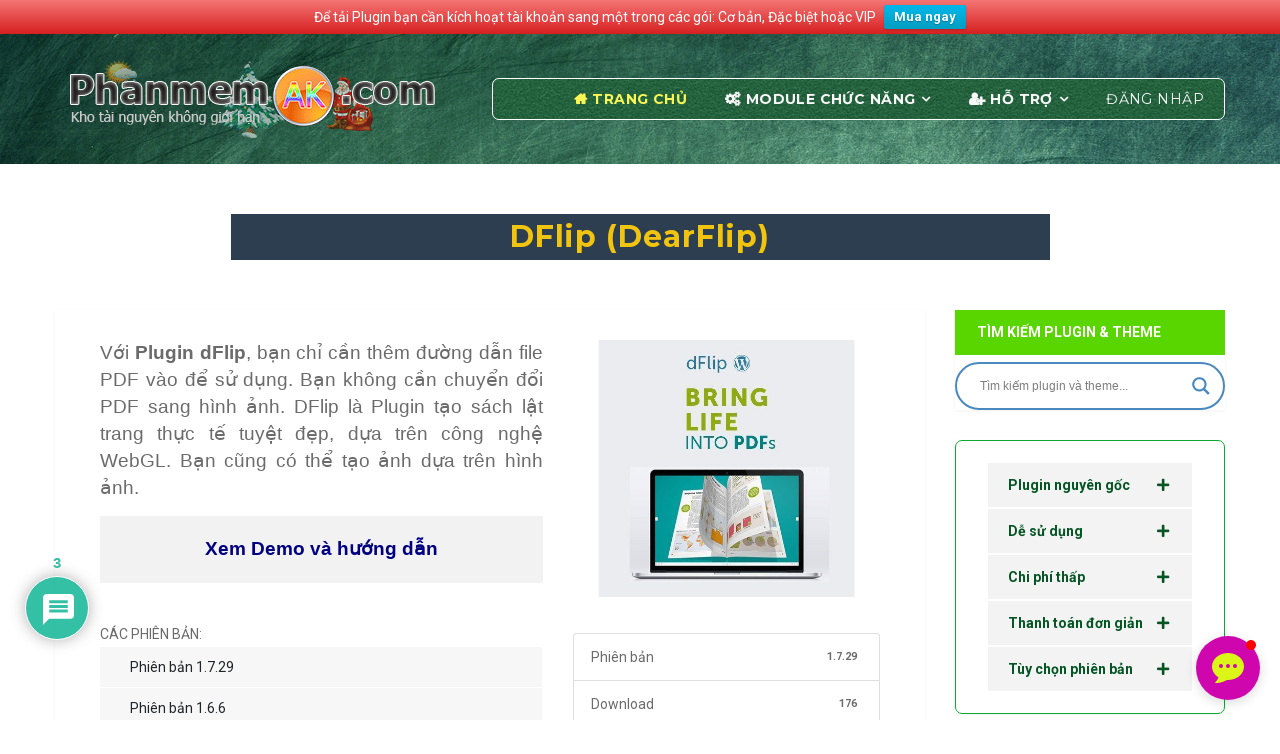

--- FILE ---
content_type: text/html; charset=UTF-8
request_url: https://phanmemak.com/download/dflip/
body_size: 42638
content:
<!DOCTYPE html>
<html class="no-js" lang="vi">
<head>
  <meta charset="UTF-8">
  <meta name="viewport" content="width=device-width">
  <link rel="icon" href="https://cdn.phanmemak.com/wp-content/uploads/2020/07/LOGOAK-1-150x150.png" sizes="32x32" />
<link rel="icon" href="https://cdn.phanmemak.com/wp-content/uploads/2020/07/LOGOAK-1.png" sizes="192x192" />
<link rel="apple-touch-icon" href="https://cdn.phanmemak.com/wp-content/uploads/2020/07/LOGOAK-1.png" />
<meta name="msapplication-TileImage" content="https://cdn.phanmemak.com/wp-content/uploads/2020/07/LOGOAK-1.png" />
        
        <script>
            var wpdm_site_url = 'https://phanmemak.com/';
            var wpdm_home_url = 'https://phanmemak.com/';
            var ajax_url = 'https://phanmemak.com/wp-admin/admin-ajax.php';
            var ajaxurl = 'https://phanmemak.com/wp-admin/admin-ajax.php';
            var wpdm_ajax_url = 'https://phanmemak.com/wp-admin/admin-ajax.php';
            var wpdm_ajax_popup = '0';
        </script>


        <meta name='robots' content='index, follow, max-image-preview:large, max-snippet:-1, max-video-preview:-1' />

	<!-- This site is optimized with the Yoast SEO plugin v20.4 - https://yoast.com/wordpress/plugins/seo/ -->
	<title>Tải dFlip Plugin WordPress - Tạo sách lật trang từ file PDF</title>
	<meta name="description" content="Tải dFlip Plugin WordPress - Tạo sách lật trang từ file PDF, tạo hiệu ứng sách lật trang từ file PDF của bạn với hiệu ứng đẹp mắt." />
	<link rel="canonical" href="https://phanmemak.com/download/dflip/" />
	<meta property="og:locale" content="vi_VN" />
	<meta property="og:type" content="article" />
	<meta property="og:title" content="Tải dFlip Plugin WordPress - Tạo sách lật trang từ file PDF" />
	<meta property="og:description" content="Tải dFlip Plugin WordPress - Tạo sách lật trang từ file PDF, tạo hiệu ứng sách lật trang từ file PDF của bạn với hiệu ứng đẹp mắt." />
	<meta property="og:url" content="https://phanmemak.com/download/dflip/" />
	<meta property="og:site_name" content="Tự phát triển website, phần mềm mà không cần biết lập trình" />
	<meta property="article:modified_time" content="2023-10-22T15:42:08+00:00" />
	<meta property="og:image" content="https://cdn.phanmemak.com/wp-content/uploads/2020/08/dFlip.jpg" />
	<meta property="og:image:width" content="500" />
	<meta property="og:image:height" content="500" />
	<meta property="og:image:type" content="image/jpeg" />
	<meta name="twitter:card" content="summary_large_image" />
	<meta name="twitter:label1" content="Ước tính thời gian đọc" />
	<meta name="twitter:data1" content="1 phút" />
	<script type="application/ld+json" class="yoast-schema-graph">{"@context":"https://schema.org","@graph":[{"@type":"WebPage","@id":"https://phanmemak.com/download/dflip/","url":"https://phanmemak.com/download/dflip/","name":"Tải dFlip Plugin WordPress - Tạo sách lật trang từ file PDF","isPartOf":{"@id":"https://phanmemak.com/#website"},"primaryImageOfPage":{"@id":"https://phanmemak.com/download/dflip/#primaryimage"},"image":{"@id":"https://phanmemak.com/download/dflip/#primaryimage"},"thumbnailUrl":"https://cdn.phanmemak.com/wp-content/uploads/2020/08/dFlip.jpg","datePublished":"2020-08-04T15:59:06+00:00","dateModified":"2023-10-22T15:42:08+00:00","description":"Tải dFlip Plugin WordPress - Tạo sách lật trang từ file PDF, tạo hiệu ứng sách lật trang từ file PDF của bạn với hiệu ứng đẹp mắt.","breadcrumb":{"@id":"https://phanmemak.com/download/dflip/#breadcrumb"},"inLanguage":"vi","potentialAction":[{"@type":"ReadAction","target":["https://phanmemak.com/download/dflip/"]}]},{"@type":"ImageObject","inLanguage":"vi","@id":"https://phanmemak.com/download/dflip/#primaryimage","url":"https://cdn.phanmemak.com/wp-content/uploads/2020/08/dFlip.jpg","contentUrl":"https://cdn.phanmemak.com/wp-content/uploads/2020/08/dFlip.jpg","width":500,"height":500},{"@type":"BreadcrumbList","@id":"https://phanmemak.com/download/dflip/#breadcrumb","itemListElement":[{"@type":"ListItem","position":1,"name":"Home","item":"https://phanmemak.com/"},{"@type":"ListItem","position":2,"name":"Downloads","item":"https://phanmemak.com/all-downloads/"},{"@type":"ListItem","position":3,"name":"dFlip (DearFlip)"}]},{"@type":"WebSite","@id":"https://phanmemak.com/#website","url":"https://phanmemak.com/","name":"Tự phát triển website, phần mềm mà không cần biết lập trình","description":"Tự xây dựng website, phần mềm, ứng dụng di động mà không cần biết về lập trình. Chỉ với 500.000 đồng/ tháng","publisher":{"@id":"https://phanmemak.com/#organization"},"potentialAction":[{"@type":"SearchAction","target":{"@type":"EntryPoint","urlTemplate":"https://phanmemak.com/?s={search_term_string}"},"query-input":"required name=search_term_string"}],"inLanguage":"vi"},{"@type":"Organization","@id":"https://phanmemak.com/#organization","name":"Phần mềm AK","url":"https://phanmemak.com/","logo":{"@type":"ImageObject","inLanguage":"vi","@id":"https://phanmemak.com/#/schema/logo/image/","url":"https://cdn.phanmemak.com/wp-content/uploads/2020/07/LOGOAK-1.png","contentUrl":"https://cdn.phanmemak.com/wp-content/uploads/2020/07/LOGOAK-1.png","width":256,"height":256,"caption":"Phần mềm AK"},"image":{"@id":"https://phanmemak.com/#/schema/logo/image/"}}]}</script>
	<!-- / Yoast SEO plugin. -->


<link rel='dns-prefetch' href='//www.googletagmanager.com' />
<link rel='stylesheet' id='pt-cv-public-style-css' href='https://phanmemak.com/wp-content/plugins/content-views-query-and-display-post-page/public/assets/css/cv.css?ver=4.0' type='text/css' media='all' />
<link rel='stylesheet' id='pt-cv-public-pro-style-css' href='https://phanmemak.com/wp-content/plugins/pt-content-views-pro/public/assets/css/cvpro.min.css?ver=6.4.0' type='text/css' media='all' />
<link rel='stylesheet' id='bdt-uikit-css' href='https://phanmemak.com/wp-content/plugins/bdthemes-element-pack/assets/css/bdt-uikit.css?ver=3.7.2' type='text/css' media='all' />
<link rel='stylesheet' id='element-pack-site-css' href='https://phanmemak.com/wp-content/plugins/bdthemes-element-pack/assets/css/element-pack-site.css?ver=5.15.1' type='text/css' media='all' />
<link rel='stylesheet' id='wp-block-library-css' href='https://phanmemak.com/wp-includes/css/dist/block-library/style.min.css?ver=6.1.1' type='text/css' media='all' />
<link rel='stylesheet' id='classic-theme-styles-css' href='https://phanmemak.com/wp-includes/css/classic-themes.min.css?ver=1' type='text/css' media='all' />
<style id='global-styles-inline-css' type='text/css'>
body{--wp--preset--color--black: #000000;--wp--preset--color--cyan-bluish-gray: #abb8c3;--wp--preset--color--white: #ffffff;--wp--preset--color--pale-pink: #f78da7;--wp--preset--color--vivid-red: #cf2e2e;--wp--preset--color--luminous-vivid-orange: #ff6900;--wp--preset--color--luminous-vivid-amber: #fcb900;--wp--preset--color--light-green-cyan: #7bdcb5;--wp--preset--color--vivid-green-cyan: #00d084;--wp--preset--color--pale-cyan-blue: #8ed1fc;--wp--preset--color--vivid-cyan-blue: #0693e3;--wp--preset--color--vivid-purple: #9b51e0;--wp--preset--gradient--vivid-cyan-blue-to-vivid-purple: linear-gradient(135deg,rgba(6,147,227,1) 0%,rgb(155,81,224) 100%);--wp--preset--gradient--light-green-cyan-to-vivid-green-cyan: linear-gradient(135deg,rgb(122,220,180) 0%,rgb(0,208,130) 100%);--wp--preset--gradient--luminous-vivid-amber-to-luminous-vivid-orange: linear-gradient(135deg,rgba(252,185,0,1) 0%,rgba(255,105,0,1) 100%);--wp--preset--gradient--luminous-vivid-orange-to-vivid-red: linear-gradient(135deg,rgba(255,105,0,1) 0%,rgb(207,46,46) 100%);--wp--preset--gradient--very-light-gray-to-cyan-bluish-gray: linear-gradient(135deg,rgb(238,238,238) 0%,rgb(169,184,195) 100%);--wp--preset--gradient--cool-to-warm-spectrum: linear-gradient(135deg,rgb(74,234,220) 0%,rgb(151,120,209) 20%,rgb(207,42,186) 40%,rgb(238,44,130) 60%,rgb(251,105,98) 80%,rgb(254,248,76) 100%);--wp--preset--gradient--blush-light-purple: linear-gradient(135deg,rgb(255,206,236) 0%,rgb(152,150,240) 100%);--wp--preset--gradient--blush-bordeaux: linear-gradient(135deg,rgb(254,205,165) 0%,rgb(254,45,45) 50%,rgb(107,0,62) 100%);--wp--preset--gradient--luminous-dusk: linear-gradient(135deg,rgb(255,203,112) 0%,rgb(199,81,192) 50%,rgb(65,88,208) 100%);--wp--preset--gradient--pale-ocean: linear-gradient(135deg,rgb(255,245,203) 0%,rgb(182,227,212) 50%,rgb(51,167,181) 100%);--wp--preset--gradient--electric-grass: linear-gradient(135deg,rgb(202,248,128) 0%,rgb(113,206,126) 100%);--wp--preset--gradient--midnight: linear-gradient(135deg,rgb(2,3,129) 0%,rgb(40,116,252) 100%);--wp--preset--duotone--dark-grayscale: url('#wp-duotone-dark-grayscale');--wp--preset--duotone--grayscale: url('#wp-duotone-grayscale');--wp--preset--duotone--purple-yellow: url('#wp-duotone-purple-yellow');--wp--preset--duotone--blue-red: url('#wp-duotone-blue-red');--wp--preset--duotone--midnight: url('#wp-duotone-midnight');--wp--preset--duotone--magenta-yellow: url('#wp-duotone-magenta-yellow');--wp--preset--duotone--purple-green: url('#wp-duotone-purple-green');--wp--preset--duotone--blue-orange: url('#wp-duotone-blue-orange');--wp--preset--font-size--small: 13px;--wp--preset--font-size--medium: 20px;--wp--preset--font-size--large: 36px;--wp--preset--font-size--x-large: 42px;--wp--preset--spacing--20: 0.44rem;--wp--preset--spacing--30: 0.67rem;--wp--preset--spacing--40: 1rem;--wp--preset--spacing--50: 1.5rem;--wp--preset--spacing--60: 2.25rem;--wp--preset--spacing--70: 3.38rem;--wp--preset--spacing--80: 5.06rem;}:where(.is-layout-flex){gap: 0.5em;}body .is-layout-flow > .alignleft{float: left;margin-inline-start: 0;margin-inline-end: 2em;}body .is-layout-flow > .alignright{float: right;margin-inline-start: 2em;margin-inline-end: 0;}body .is-layout-flow > .aligncenter{margin-left: auto !important;margin-right: auto !important;}body .is-layout-constrained > .alignleft{float: left;margin-inline-start: 0;margin-inline-end: 2em;}body .is-layout-constrained > .alignright{float: right;margin-inline-start: 2em;margin-inline-end: 0;}body .is-layout-constrained > .aligncenter{margin-left: auto !important;margin-right: auto !important;}body .is-layout-constrained > :where(:not(.alignleft):not(.alignright):not(.alignfull)){max-width: var(--wp--style--global--content-size);margin-left: auto !important;margin-right: auto !important;}body .is-layout-constrained > .alignwide{max-width: var(--wp--style--global--wide-size);}body .is-layout-flex{display: flex;}body .is-layout-flex{flex-wrap: wrap;align-items: center;}body .is-layout-flex > *{margin: 0;}:where(.wp-block-columns.is-layout-flex){gap: 2em;}.has-black-color{color: var(--wp--preset--color--black) !important;}.has-cyan-bluish-gray-color{color: var(--wp--preset--color--cyan-bluish-gray) !important;}.has-white-color{color: var(--wp--preset--color--white) !important;}.has-pale-pink-color{color: var(--wp--preset--color--pale-pink) !important;}.has-vivid-red-color{color: var(--wp--preset--color--vivid-red) !important;}.has-luminous-vivid-orange-color{color: var(--wp--preset--color--luminous-vivid-orange) !important;}.has-luminous-vivid-amber-color{color: var(--wp--preset--color--luminous-vivid-amber) !important;}.has-light-green-cyan-color{color: var(--wp--preset--color--light-green-cyan) !important;}.has-vivid-green-cyan-color{color: var(--wp--preset--color--vivid-green-cyan) !important;}.has-pale-cyan-blue-color{color: var(--wp--preset--color--pale-cyan-blue) !important;}.has-vivid-cyan-blue-color{color: var(--wp--preset--color--vivid-cyan-blue) !important;}.has-vivid-purple-color{color: var(--wp--preset--color--vivid-purple) !important;}.has-black-background-color{background-color: var(--wp--preset--color--black) !important;}.has-cyan-bluish-gray-background-color{background-color: var(--wp--preset--color--cyan-bluish-gray) !important;}.has-white-background-color{background-color: var(--wp--preset--color--white) !important;}.has-pale-pink-background-color{background-color: var(--wp--preset--color--pale-pink) !important;}.has-vivid-red-background-color{background-color: var(--wp--preset--color--vivid-red) !important;}.has-luminous-vivid-orange-background-color{background-color: var(--wp--preset--color--luminous-vivid-orange) !important;}.has-luminous-vivid-amber-background-color{background-color: var(--wp--preset--color--luminous-vivid-amber) !important;}.has-light-green-cyan-background-color{background-color: var(--wp--preset--color--light-green-cyan) !important;}.has-vivid-green-cyan-background-color{background-color: var(--wp--preset--color--vivid-green-cyan) !important;}.has-pale-cyan-blue-background-color{background-color: var(--wp--preset--color--pale-cyan-blue) !important;}.has-vivid-cyan-blue-background-color{background-color: var(--wp--preset--color--vivid-cyan-blue) !important;}.has-vivid-purple-background-color{background-color: var(--wp--preset--color--vivid-purple) !important;}.has-black-border-color{border-color: var(--wp--preset--color--black) !important;}.has-cyan-bluish-gray-border-color{border-color: var(--wp--preset--color--cyan-bluish-gray) !important;}.has-white-border-color{border-color: var(--wp--preset--color--white) !important;}.has-pale-pink-border-color{border-color: var(--wp--preset--color--pale-pink) !important;}.has-vivid-red-border-color{border-color: var(--wp--preset--color--vivid-red) !important;}.has-luminous-vivid-orange-border-color{border-color: var(--wp--preset--color--luminous-vivid-orange) !important;}.has-luminous-vivid-amber-border-color{border-color: var(--wp--preset--color--luminous-vivid-amber) !important;}.has-light-green-cyan-border-color{border-color: var(--wp--preset--color--light-green-cyan) !important;}.has-vivid-green-cyan-border-color{border-color: var(--wp--preset--color--vivid-green-cyan) !important;}.has-pale-cyan-blue-border-color{border-color: var(--wp--preset--color--pale-cyan-blue) !important;}.has-vivid-cyan-blue-border-color{border-color: var(--wp--preset--color--vivid-cyan-blue) !important;}.has-vivid-purple-border-color{border-color: var(--wp--preset--color--vivid-purple) !important;}.has-vivid-cyan-blue-to-vivid-purple-gradient-background{background: var(--wp--preset--gradient--vivid-cyan-blue-to-vivid-purple) !important;}.has-light-green-cyan-to-vivid-green-cyan-gradient-background{background: var(--wp--preset--gradient--light-green-cyan-to-vivid-green-cyan) !important;}.has-luminous-vivid-amber-to-luminous-vivid-orange-gradient-background{background: var(--wp--preset--gradient--luminous-vivid-amber-to-luminous-vivid-orange) !important;}.has-luminous-vivid-orange-to-vivid-red-gradient-background{background: var(--wp--preset--gradient--luminous-vivid-orange-to-vivid-red) !important;}.has-very-light-gray-to-cyan-bluish-gray-gradient-background{background: var(--wp--preset--gradient--very-light-gray-to-cyan-bluish-gray) !important;}.has-cool-to-warm-spectrum-gradient-background{background: var(--wp--preset--gradient--cool-to-warm-spectrum) !important;}.has-blush-light-purple-gradient-background{background: var(--wp--preset--gradient--blush-light-purple) !important;}.has-blush-bordeaux-gradient-background{background: var(--wp--preset--gradient--blush-bordeaux) !important;}.has-luminous-dusk-gradient-background{background: var(--wp--preset--gradient--luminous-dusk) !important;}.has-pale-ocean-gradient-background{background: var(--wp--preset--gradient--pale-ocean) !important;}.has-electric-grass-gradient-background{background: var(--wp--preset--gradient--electric-grass) !important;}.has-midnight-gradient-background{background: var(--wp--preset--gradient--midnight) !important;}.has-small-font-size{font-size: var(--wp--preset--font-size--small) !important;}.has-medium-font-size{font-size: var(--wp--preset--font-size--medium) !important;}.has-large-font-size{font-size: var(--wp--preset--font-size--large) !important;}.has-x-large-font-size{font-size: var(--wp--preset--font-size--x-large) !important;}
.wp-block-navigation a:where(:not(.wp-element-button)){color: inherit;}
:where(.wp-block-columns.is-layout-flex){gap: 2em;}
.wp-block-pullquote{font-size: 1.5em;line-height: 1.6;}
</style>
<link rel='stylesheet' id='wpdm-font-awesome-css' href='https://use.fontawesome.com/releases/v5.12.1/css/all.css?ver=6.1.1' type='text/css' media='all' />
<link rel='stylesheet' id='nivo-lightbox-css' href='https://phanmemak.com/wp-content/plugins/download-manager/assets/css/nivo-lightbox.css?ver=6.1.1' type='text/css' media='all' />
<link rel='stylesheet' id='nivo-lightbox-theme-css' href='https://phanmemak.com/wp-content/plugins/download-manager/assets/css/themes/default/default.css?ver=6.1.1' type='text/css' media='all' />
<link rel='stylesheet' id='wpdm-front-bootstrap-css' href='https://phanmemak.com/wp-content/plugins/download-manager/assets/bootstrap/css/bootstrap.min.css?ver=6.1.1' type='text/css' media='all' />
<link rel='stylesheet' id='wpdm-front-css' href='https://phanmemak.com/wp-content/plugins/download-manager/assets/css/front.css?ver=6.1.1' type='text/css' media='all' />
<link rel='stylesheet' id='related-posts-by-taxonomy-css' href='https://phanmemak.com/wp-content/plugins/related-posts-by-taxonomy/includes/assets/css/styles.css?ver=6.1.1' type='text/css' media='all' />
<link rel='stylesheet' id='wordpress-helpdesk-css' href='https://phanmemak.com/wp-content/plugins/wordpress-helpdesk/public/css/wordpress-helpdesk-public.css?ver=1.7.4' type='text/css' media='all' />
<link rel='stylesheet' id='font-awesome-css' href='https://phanmemak.com/wp-content/plugins/elementor/assets/lib/font-awesome/css/font-awesome.min.css?ver=4.7.0' type='text/css' media='all' />
<link rel='stylesheet' id='Luminous-css' href='https://phanmemak.com/wp-content/plugins/wordpress-helpdesk/public/vendor/luminous-2.2.1/dist/luminous-basic.min.css?ver=2.2.1' type='text/css' media='all' />
<link rel='stylesheet' id='datatables-css' href='https://phanmemak.com/wp-content/plugins/bdthemes-element-pack/assets/css/datatables.css?ver=5.15.1' type='text/css' media='all' />
<link rel='stylesheet' id='wordpress-helpdesk-custom-css' href='https://phanmemak.com/wp-content/plugins/wordpress-helpdesk/public/css/wordpress-helpdesk-custom.css?ver=1.7.4' type='text/css' media='all' />
<link rel='stylesheet' id='ppress-frontend-css' href='https://phanmemak.com/wp-content/plugins/wp-user-avatar/assets/css/frontend.min.css?ver=4.15.11' type='text/css' media='all' />
<link rel='stylesheet' id='ppress-flatpickr-css' href='https://phanmemak.com/wp-content/plugins/wp-user-avatar/assets/flatpickr/flatpickr.min.css?ver=4.15.11' type='text/css' media='all' />
<link rel='stylesheet' id='ppress-select2-css' href='https://phanmemak.com/wp-content/plugins/wp-user-avatar/assets/select2/select2.min.css?ver=6.1.1' type='text/css' media='all' />
<link rel='stylesheet' id='wpdiscuz-frontend-css-css' href='https://phanmemak.com/wp-content/plugins/wpdiscuz/themes/default/style.css?ver=7.2.0' type='text/css' media='all' />
<style id='wpdiscuz-frontend-css-inline-css' type='text/css'>
 #wpdcom .wpd-blog-subscriber .wpd-comment-label{color:#ffffff;background-color:#00B38F;border:none}#wpdcom .wpd-blog-subscriber .wpd-comment-author, #wpdcom .wpd-blog-subscriber .wpd-comment-author a{color:#00B38F}#wpdcom.wpd-layout-2 .wpd-comment .wpd-blog-subscriber .wpd-avatar img{border-bottom-color:#00B38F}#wpdcom.wpd-layout-3 .wpd-blog-subscriber .wpd-comment-subheader{border-top:1px dashed #00B38F}#wpdcom .wpd-blog-shop_manager .wpd-comment-label{color:#ffffff;background-color:#00B38F;border:none}#wpdcom .wpd-blog-shop_manager .wpd-comment-author, #wpdcom .wpd-blog-shop_manager .wpd-comment-author a{color:#00B38F}#wpdcom.wpd-layout-1 .wpd-comment .wpd-blog-shop_manager .wpd-avatar img{border-color:#00B38F}#wpdcom.wpd-layout-2 .wpd-comment .wpd-blog-shop_manager .wpd-avatar img{border-bottom-color:#00B38F}#wpdcom.wpd-layout-3 .wpd-blog-shop_manager .wpd-comment-subheader{border-top:1px dashed #00B38F}#wpdcom.wpd-layout-3 .wpd-reply .wpd-blog-shop_manager .wpd-comment-right{border-left:1px solid #00B38F}#wpdcom .wpd-blog-shop_accountant .wpd-comment-label{color:#ffffff;background-color:#00B38F;border:none}#wpdcom .wpd-blog-shop_accountant .wpd-comment-author, #wpdcom .wpd-blog-shop_accountant .wpd-comment-author a{color:#00B38F}#wpdcom.wpd-layout-1 .wpd-comment .wpd-blog-shop_accountant .wpd-avatar img{border-color:#00B38F}#wpdcom.wpd-layout-2 .wpd-comment .wpd-blog-shop_accountant .wpd-avatar img{border-bottom-color:#00B38F}#wpdcom.wpd-layout-3 .wpd-blog-shop_accountant .wpd-comment-subheader{border-top:1px dashed #00B38F}#wpdcom.wpd-layout-3 .wpd-reply .wpd-blog-shop_accountant .wpd-comment-right{border-left:1px solid #00B38F}#wpdcom .wpd-blog-shop_worker .wpd-comment-label{color:#ffffff;background-color:#00B38F;border:none}#wpdcom .wpd-blog-shop_worker .wpd-comment-author, #wpdcom .wpd-blog-shop_worker .wpd-comment-author a{color:#00B38F}#wpdcom.wpd-layout-1 .wpd-comment .wpd-blog-shop_worker .wpd-avatar img{border-color:#00B38F}#wpdcom.wpd-layout-2 .wpd-comment .wpd-blog-shop_worker .wpd-avatar img{border-bottom-color:#00B38F}#wpdcom.wpd-layout-3 .wpd-blog-shop_worker .wpd-comment-subheader{border-top:1px dashed #00B38F}#wpdcom.wpd-layout-3 .wpd-reply .wpd-blog-shop_worker .wpd-comment-right{border-left:1px solid #00B38F}#wpdcom .wpd-blog-shop_vendor .wpd-comment-label{color:#ffffff;background-color:#00B38F;border:none}#wpdcom .wpd-blog-shop_vendor .wpd-comment-author, #wpdcom .wpd-blog-shop_vendor .wpd-comment-author a{color:#00B38F}#wpdcom.wpd-layout-1 .wpd-comment .wpd-blog-shop_vendor .wpd-avatar img{border-color:#00B38F}#wpdcom.wpd-layout-2 .wpd-comment .wpd-blog-shop_vendor .wpd-avatar img{border-bottom-color:#00B38F}#wpdcom.wpd-layout-3 .wpd-blog-shop_vendor .wpd-comment-subheader{border-top:1px dashed #00B38F}#wpdcom.wpd-layout-3 .wpd-reply .wpd-blog-shop_vendor .wpd-comment-right{border-left:1px solid #00B38F}#wpdcom .wpd-blog-translator .wpd-comment-label{color:#ffffff;background-color:#00B38F;border:none}#wpdcom .wpd-blog-translator .wpd-comment-author, #wpdcom .wpd-blog-translator .wpd-comment-author a{color:#00B38F}#wpdcom.wpd-layout-1 .wpd-comment .wpd-blog-translator .wpd-avatar img{border-color:#00B38F}#wpdcom.wpd-layout-2 .wpd-comment .wpd-blog-translator .wpd-avatar img{border-bottom-color:#00B38F}#wpdcom.wpd-layout-3 .wpd-blog-translator .wpd-comment-subheader{border-top:1px dashed #00B38F}#wpdcom.wpd-layout-3 .wpd-reply .wpd-blog-translator .wpd-comment-right{border-left:1px solid #00B38F}#wpdcom .wpd-blog-wpdmpp_customer .wpd-comment-label{color:#ffffff;background-color:#00B38F;border:none}#wpdcom .wpd-blog-wpdmpp_customer .wpd-comment-author, #wpdcom .wpd-blog-wpdmpp_customer .wpd-comment-author a{color:#00B38F}#wpdcom.wpd-layout-1 .wpd-comment .wpd-blog-wpdmpp_customer .wpd-avatar img{border-color:#00B38F}#wpdcom.wpd-layout-2 .wpd-comment .wpd-blog-wpdmpp_customer .wpd-avatar img{border-bottom-color:#00B38F}#wpdcom.wpd-layout-3 .wpd-blog-wpdmpp_customer .wpd-comment-subheader{border-top:1px dashed #00B38F}#wpdcom.wpd-layout-3 .wpd-reply .wpd-blog-wpdmpp_customer .wpd-comment-right{border-left:1px solid #00B38F}#wpdcom .wpd-blog-cbn .wpd-comment-label{color:#ffffff;background-color:#00B38F;border:none}#wpdcom .wpd-blog-cbn .wpd-comment-author, #wpdcom .wpd-blog-cbn .wpd-comment-author a{color:#00B38F}#wpdcom.wpd-layout-1 .wpd-comment .wpd-blog-cbn .wpd-avatar img{border-color:#00B38F}#wpdcom.wpd-layout-2 .wpd-comment .wpd-blog-cbn .wpd-avatar img{border-bottom-color:#00B38F}#wpdcom.wpd-layout-3 .wpd-blog-cbn .wpd-comment-subheader{border-top:1px dashed #00B38F}#wpdcom.wpd-layout-3 .wpd-reply .wpd-blog-cbn .wpd-comment-right{border-left:1px solid #00B38F}#wpdcom .wpd-blog-cbit .wpd-comment-label{color:#ffffff;background-color:#00B38F;border:none}#wpdcom .wpd-blog-cbit .wpd-comment-author, #wpdcom .wpd-blog-cbit .wpd-comment-author a{color:#00B38F}#wpdcom.wpd-layout-1 .wpd-comment .wpd-blog-cbit .wpd-avatar img{border-color:#00B38F}#wpdcom.wpd-layout-2 .wpd-comment .wpd-blog-cbit .wpd-avatar img{border-bottom-color:#00B38F}#wpdcom.wpd-layout-3 .wpd-blog-cbit .wpd-comment-subheader{border-top:1px dashed #00B38F}#wpdcom.wpd-layout-3 .wpd-reply .wpd-blog-cbit .wpd-comment-right{border-left:1px solid #00B38F}#wpdcom .wpd-blog-vip .wpd-comment-label{color:#ffffff;background-color:#00B38F;border:none}#wpdcom .wpd-blog-vip .wpd-comment-author, #wpdcom .wpd-blog-vip .wpd-comment-author a{color:#00B38F}#wpdcom.wpd-layout-1 .wpd-comment .wpd-blog-vip .wpd-avatar img{border-color:#00B38F}#wpdcom.wpd-layout-2 .wpd-comment .wpd-blog-vip .wpd-avatar img{border-bottom-color:#00B38F}#wpdcom.wpd-layout-3 .wpd-blog-vip .wpd-comment-subheader{border-top:1px dashed #00B38F}#wpdcom.wpd-layout-3 .wpd-reply .wpd-blog-vip .wpd-comment-right{border-left:1px solid #00B38F}#wpdcom .wpd-blog-pending_user .wpd-comment-label{color:#ffffff;background-color:#00B38F;border:none}#wpdcom .wpd-blog-pending_user .wpd-comment-author, #wpdcom .wpd-blog-pending_user .wpd-comment-author a{color:#00B38F}#wpdcom.wpd-layout-1 .wpd-comment .wpd-blog-pending_user .wpd-avatar img{border-color:#00B38F}#wpdcom.wpd-layout-2 .wpd-comment .wpd-blog-pending_user .wpd-avatar img{border-bottom-color:#00B38F}#wpdcom.wpd-layout-3 .wpd-blog-pending_user .wpd-comment-subheader{border-top:1px dashed #00B38F}#wpdcom.wpd-layout-3 .wpd-reply .wpd-blog-pending_user .wpd-comment-right{border-left:1px solid #00B38F}#wpdcom .wpd-blog-suspended .wpd-comment-label{color:#ffffff;background-color:#00B38F;border:none}#wpdcom .wpd-blog-suspended .wpd-comment-author, #wpdcom .wpd-blog-suspended .wpd-comment-author a{color:#00B38F}#wpdcom.wpd-layout-1 .wpd-comment .wpd-blog-suspended .wpd-avatar img{border-color:#00B38F}#wpdcom.wpd-layout-2 .wpd-comment .wpd-blog-suspended .wpd-avatar img{border-bottom-color:#00B38F}#wpdcom.wpd-layout-3 .wpd-blog-suspended .wpd-comment-subheader{border-top:1px dashed #00B38F}#wpdcom.wpd-layout-3 .wpd-reply .wpd-blog-suspended .wpd-comment-right{border-left:1px solid #00B38F}#wpdcom .wpd-blog-helpdesk_agent .wpd-comment-label{color:#ffffff;background-color:#00B38F;border:none}#wpdcom .wpd-blog-helpdesk_agent .wpd-comment-author, #wpdcom .wpd-blog-helpdesk_agent .wpd-comment-author a{color:#00B38F}#wpdcom.wpd-layout-1 .wpd-comment .wpd-blog-helpdesk_agent .wpd-avatar img{border-color:#00B38F}#wpdcom.wpd-layout-2 .wpd-comment .wpd-blog-helpdesk_agent .wpd-avatar img{border-bottom-color:#00B38F}#wpdcom.wpd-layout-3 .wpd-blog-helpdesk_agent .wpd-comment-subheader{border-top:1px dashed #00B38F}#wpdcom.wpd-layout-3 .wpd-reply .wpd-blog-helpdesk_agent .wpd-comment-right{border-left:1px solid #00B38F}#wpdcom .wpd-blog-helpdesk_reporter .wpd-comment-label{color:#ffffff;background-color:#00B38F;border:none}#wpdcom .wpd-blog-helpdesk_reporter .wpd-comment-author, #wpdcom .wpd-blog-helpdesk_reporter .wpd-comment-author a{color:#00B38F}#wpdcom.wpd-layout-1 .wpd-comment .wpd-blog-helpdesk_reporter .wpd-avatar img{border-color:#00B38F}#wpdcom.wpd-layout-2 .wpd-comment .wpd-blog-helpdesk_reporter .wpd-avatar img{border-bottom-color:#00B38F}#wpdcom.wpd-layout-3 .wpd-blog-helpdesk_reporter .wpd-comment-subheader{border-top:1px dashed #00B38F}#wpdcom.wpd-layout-3 .wpd-reply .wpd-blog-helpdesk_reporter .wpd-comment-right{border-left:1px solid #00B38F}#wpdcom .wpd-blog-post_author .wpd-comment-label{color:#ffffff;background-color:#00B38F;border:none}#wpdcom .wpd-blog-post_author .wpd-comment-author, #wpdcom .wpd-blog-post_author .wpd-comment-author a{color:#00B38F}#wpdcom .wpd-blog-post_author .wpd-avatar img{border-color:#00B38F}#wpdcom.wpd-layout-1 .wpd-comment .wpd-blog-post_author .wpd-avatar img{border-color:#00B38F}#wpdcom.wpd-layout-2 .wpd-comment.wpd-reply .wpd-comment-wrap.wpd-blog-post_author{border-left:3px solid #00B38F}#wpdcom.wpd-layout-2 .wpd-comment .wpd-blog-post_author .wpd-avatar img{border-bottom-color:#00B38F}#wpdcom.wpd-layout-3 .wpd-blog-post_author .wpd-comment-subheader{border-top:1px dashed #00B38F}#wpdcom.wpd-layout-3 .wpd-reply .wpd-blog-post_author .wpd-comment-right{border-left:1px solid #00B38F}#wpdcom .wpd-blog-guest .wpd-comment-label{color:#ffffff;background-color:#00B38F;border:none}#wpdcom .wpd-blog-guest .wpd-comment-author, #wpdcom .wpd-blog-guest .wpd-comment-author a{color:#00B38F}#wpdcom.wpd-layout-3 .wpd-blog-guest .wpd-comment-subheader{border-top:1px dashed #00B38F}#comments, #respond, .comments-area, #wpdcom{}#wpdcom .ql-editor > *{color:#777777}#wpdcom .ql-editor::before{}#wpdcom .ql-toolbar{border:1px solid #DDDDDD;border-top:none}#wpdcom .ql-container{border:1px solid #DDDDDD;border-bottom:none}#wpdcom .wpd-form-row .wpdiscuz-item input[type="text"], #wpdcom .wpd-form-row .wpdiscuz-item input[type="email"], #wpdcom .wpd-form-row .wpdiscuz-item input[type="url"], #wpdcom .wpd-form-row .wpdiscuz-item input[type="color"], #wpdcom .wpd-form-row .wpdiscuz-item input[type="date"], #wpdcom .wpd-form-row .wpdiscuz-item input[type="datetime"], #wpdcom .wpd-form-row .wpdiscuz-item input[type="datetime-local"], #wpdcom .wpd-form-row .wpdiscuz-item input[type="month"], #wpdcom .wpd-form-row .wpdiscuz-item input[type="number"], #wpdcom .wpd-form-row .wpdiscuz-item input[type="time"], #wpdcom textarea, #wpdcom select{border:1px solid #DDDDDD;color:#777777}#wpdcom .wpd-form-row .wpdiscuz-item textarea{border:1px solid #DDDDDD}#wpdcom input::placeholder, #wpdcom textarea::placeholder, #wpdcom input::-moz-placeholder, #wpdcom textarea::-webkit-input-placeholder{}#wpdcom .wpd-comment-text{color:#777777}#wpdcom .wpd-thread-head .wpd-thread-info{border-bottom:2px solid #00B38F}#wpdcom .wpd-thread-head .wpd-thread-info.wpd-reviews-tab svg{fill:#00B38F}#wpdcom .wpd-thread-head .wpdiscuz-user-settings{border-bottom:2px solid #00B38F}#wpdcom .wpd-thread-head .wpdiscuz-user-settings:hover{color:#00B38F}#wpdcom .wpd-comment .wpd-follow-link:hover{color:#00B38F}#wpdcom .wpd-comment-status .wpd-sticky{color:#00B38F}#wpdcom .wpd-thread-filter .wpdf-active{color:#00B38F;border-bottom-color:#00B38F}#wpdcom .wpd-comment-info-bar{border:1px dashed #33c3a6;background:#e6f8f4}#wpdcom .wpd-comment-info-bar .wpd-current-view i{color:#00B38F}#wpdcom .wpd-filter-view-all:hover{background:#00B38F}#wpdcom .wpdiscuz-item .wpdiscuz-rating > label{color:#DDDDDD}#wpdcom .wpdiscuz-item .wpdiscuz-rating:not(:checked) > label:hover, .wpdiscuz-rating:not(:checked) > label:hover ~ label{}#wpdcom .wpdiscuz-item .wpdiscuz-rating > input ~ label:hover, #wpdcom .wpdiscuz-item .wpdiscuz-rating > input:not(:checked) ~ label:hover ~ label, #wpdcom .wpdiscuz-item .wpdiscuz-rating > input:not(:checked) ~ label:hover ~ label{color:#FFED85}#wpdcom .wpdiscuz-item .wpdiscuz-rating > input:checked ~ label:hover, #wpdcom .wpdiscuz-item .wpdiscuz-rating > input:checked ~ label:hover, #wpdcom .wpdiscuz-item .wpdiscuz-rating > label:hover ~ input:checked ~ label, #wpdcom .wpdiscuz-item .wpdiscuz-rating > input:checked + label:hover ~ label, #wpdcom .wpdiscuz-item .wpdiscuz-rating > input:checked ~ label:hover ~ label, .wpd-custom-field .wcf-active-star, #wpdcom .wpdiscuz-item .wpdiscuz-rating > input:checked ~ label{color:#FFD700}#wpd-post-rating .wpd-rating-wrap .wpd-rating-stars svg .wpd-star{fill:#DDDDDD}#wpd-post-rating .wpd-rating-wrap .wpd-rating-stars svg .wpd-active{fill:#FFD700}#wpd-post-rating .wpd-rating-wrap .wpd-rate-starts svg .wpd-star{fill:#DDDDDD}#wpd-post-rating .wpd-rating-wrap .wpd-rate-starts:hover svg .wpd-star{fill:#FFED85}#wpd-post-rating.wpd-not-rated .wpd-rating-wrap .wpd-rate-starts svg:hover ~ svg .wpd-star{fill:#DDDDDD}.wpdiscuz-post-rating-wrap .wpd-rating .wpd-rating-wrap .wpd-rating-stars svg .wpd-star{fill:#DDDDDD}.wpdiscuz-post-rating-wrap .wpd-rating .wpd-rating-wrap .wpd-rating-stars svg .wpd-active{fill:#FFD700}#wpdcom .wpd-comment .wpd-follow-active{color:#ff7a00}#wpdcom .page-numbers{color:#555;border:#555 1px solid}#wpdcom span.current{background:#555}#wpdcom.wpd-layout-1 .wpd-new-loaded-comment > .wpd-comment-wrap > .wpd-comment-right{background:#FFFAD6}#wpdcom.wpd-layout-2 .wpd-new-loaded-comment.wpd-comment > .wpd-comment-wrap > .wpd-comment-right{background:#FFFAD6}#wpdcom.wpd-layout-2 .wpd-new-loaded-comment.wpd-comment.wpd-reply > .wpd-comment-wrap > .wpd-comment-right{background:transparent}#wpdcom.wpd-layout-2 .wpd-new-loaded-comment.wpd-comment.wpd-reply > .wpd-comment-wrap{background:#FFFAD6}#wpdcom.wpd-layout-3 .wpd-new-loaded-comment.wpd-comment > .wpd-comment-wrap > .wpd-comment-right{background:#FFFAD6}#wpdcom .wpd-follow:hover i, #wpdcom .wpd-unfollow:hover i, #wpdcom .wpd-comment .wpd-follow-active:hover i{color:#00B38F}#wpdcom .wpdiscuz-readmore{cursor:pointer;color:#00B38F}.wpd-custom-field .wcf-pasiv-star, #wpcomm .wpdiscuz-item .wpdiscuz-rating > label{color:#DDDDDD}.wpd-wrapper .wpd-list-item.wpd-active{border-top:3px solid #00B38F}#wpdcom.wpd-layout-2 .wpd-comment.wpd-reply.wpd-unapproved-comment .wpd-comment-wrap{border-left:3px solid #FFFAD6}#wpdcom.wpd-layout-3 .wpd-comment.wpd-reply.wpd-unapproved-comment .wpd-comment-right{border-left:1px solid #FFFAD6}#wpdcom .wpd-prim-button{background-color:#555555;color:#FFFFFF}#wpdcom .wpd_label__check i.wpdicon-on{color:#555555;border:1px solid #aaaaaa}#wpd-bubble-wrapper #wpd-bubble-all-comments-count{color:#1DB99A}#wpd-bubble-wrapper > div{background-color:#1DB99A}#wpd-bubble-wrapper > #wpd-bubble #wpd-bubble-add-message{background-color:#1DB99A}#wpd-bubble-wrapper > #wpd-bubble #wpd-bubble-add-message::before{border-left-color:#1DB99A;border-right-color:#1DB99A}#wpd-bubble-wrapper.wpd-right-corner > #wpd-bubble #wpd-bubble-add-message::before{border-left-color:#1DB99A;border-right-color:#1DB99A}.wpd-inline-icon-wrapper path.wpd-inline-icon-first{fill:#1DB99A}.wpd-inline-icon-count{background-color:#1DB99A}.wpd-inline-icon-count::before{border-right-color:#1DB99A}.wpd-inline-form-wrapper::before{border-bottom-color:#1DB99A}.wpd-inline-form-question{background-color:#1DB99A}.wpd-inline-form{background-color:#1DB99A}.wpd-last-inline-comments-wrapper{border-color:#1DB99A}.wpd-last-inline-comments-wrapper::before{border-bottom-color:#1DB99A}.wpd-last-inline-comments-wrapper .wpd-view-all-inline-comments{background:#1DB99A}.wpd-last-inline-comments-wrapper .wpd-view-all-inline-comments:hover,.wpd-last-inline-comments-wrapper .wpd-view-all-inline-comments:active,.wpd-last-inline-comments-wrapper .wpd-view-all-inline-comments:focus{background-color:#1DB99A}#wpdcom .ql-snow .ql-tooltip[data-mode="link"]::before{content:"Enter link:"}#wpdcom .ql-snow .ql-tooltip.ql-editing a.ql-action::after{content:"Save"}.comments-area{width:auto}
</style>
<link rel='stylesheet' id='wpdiscuz-fa-css' href='https://phanmemak.com/wp-content/plugins/wpdiscuz/assets/third-party/font-awesome-5.13.0/css/fa.min.css?ver=7.2.0' type='text/css' media='all' />
<link rel='stylesheet' id='wpdiscuz-combo-css-css' href='https://phanmemak.com/wp-content/plugins/wpdiscuz/assets/css/wpdiscuz-combo.min.css?ver=6.1.1' type='text/css' media='all' />
<link rel='stylesheet' id='hfe-style-css' href='https://phanmemak.com/wp-content/plugins/header-footer-elementor/assets/css/header-footer-elementor.css?ver=1.6.13' type='text/css' media='all' />
<link rel='stylesheet' id='elementor-icons-css' href='https://phanmemak.com/wp-content/plugins/elementor/assets/lib/eicons/css/elementor-icons.min.css?ver=5.18.0' type='text/css' media='all' />
<link rel='stylesheet' id='elementor-frontend-legacy-css' href='https://phanmemak.com/wp-content/plugins/elementor/assets/css/frontend-legacy.min.css?ver=3.12.0' type='text/css' media='all' />
<link rel='stylesheet' id='elementor-frontend-css' href='https://phanmemak.com/wp-content/plugins/elementor/assets/css/frontend.min.css?ver=3.12.0' type='text/css' media='all' />
<link rel='stylesheet' id='swiper-css' href='https://phanmemak.com/wp-content/plugins/elementor/assets/lib/swiper/css/swiper.min.css?ver=5.3.6' type='text/css' media='all' />
<link rel='stylesheet' id='elementor-post-211-css' href='https://phanmemak.com/wp-content/uploads/elementor/css/post-211.css?ver=1680253258' type='text/css' media='all' />
<link rel='stylesheet' id='elementor-pro-css' href='https://phanmemak.com/wp-content/plugins/elementor-pro/assets/css/frontend.min.css?ver=3.12.0' type='text/css' media='all' />
<link rel='stylesheet' id='elementor-global-css' href='https://phanmemak.com/wp-content/uploads/elementor/css/global.css?ver=1680253275' type='text/css' media='all' />
<link rel='stylesheet' id='elementor-post-212-css' href='https://phanmemak.com/wp-content/uploads/elementor/css/post-212.css?ver=1716716193' type='text/css' media='all' />
<link rel='stylesheet' id='hfe-widgets-style-css' href='https://phanmemak.com/wp-content/plugins/header-footer-elementor/inc/widgets-css/frontend.css?ver=1.6.13' type='text/css' media='all' />
<link rel='stylesheet' id='elementor-post-348-css' href='https://phanmemak.com/wp-content/uploads/elementor/css/post-348.css?ver=1680253303' type='text/css' media='all' />
<link rel='stylesheet' id='if-menu-site-css-css' href='https://phanmemak.com/wp-content/plugins/if-menu/assets/if-menu-site.css?ver=6.1.1' type='text/css' media='all' />
<link rel='stylesheet' id='wpfront-notification-bar-css' href='https://phanmemak.com/wp-content/plugins/wpfront-notification-bar/css/wpfront-notification-bar.min.css?ver=3.4.2.04051' type='text/css' media='all' />
<link rel='stylesheet' id='parent-style-css' href='https://phanmemak.com/wp-content/themes/olam/style.css?ver=6.1.1' type='text/css' media='all' />
<link rel='stylesheet' id='normalize-css' href='https://phanmemak.com/wp-content/themes/olam/css/normalize.min.css?ver=3.0.2' type='text/css' media='all' />
<link rel='stylesheet' id='olam-bootstrap-css' href='https://phanmemak.com/wp-content/themes/olam/css/bootstrap.css?ver=1.0' type='text/css' media='all' />
<link rel='stylesheet' id='olam-style-css' href='https://phanmemak.com/wp-content/themes/olam/css/style.css?ver=1.0' type='text/css' media='all' />
<link rel='stylesheet' id='owl-carousel-css' href='https://phanmemak.com/wp-content/themes/olam/css/owl.carousel.css?ver=2.0' type='text/css' media='all' />
<link rel='stylesheet' id='olam-color-css' href='https://phanmemak.com/wp-content/themes/olam/css/color.css.php?ver=1.0' type='text/css' media='all' />
<style id='olam-color-inline-css' type='text/css'>

                body {
                  font-family : Roboto, Arial, Helvetica;
                  color : #6b6b6b;
                  font-size : 14px;
                  }
        
</style>
<link rel='stylesheet' id='olam-google-fonts-css' href='https://fonts.googleapis.com/css?family=Roboto%3A100%2C300%2C400%2C500%2C700%7CMontserrat%3A400%2C700&#038;ver=6.1.1' type='text/css' media='all' />
<link rel='stylesheet' id='fw-ext-builder-frontend-grid-css' href='https://phanmemak.com/wp-content/plugins/unyson/framework/extensions/builder/static/css/frontend-grid.css?ver=1.2.11' type='text/css' media='all' />
<link rel='stylesheet' id='fw-ext-forms-default-styles-css' href='https://phanmemak.com/wp-content/plugins/unyson/framework/extensions/forms/static/css/frontend.css?ver=2.7.31' type='text/css' media='all' />
<link rel='stylesheet' id='wpdreams-asl-basic-css' href='https://phanmemak.com/wp-content/plugins/ajax-search-lite/css/style.basic.css?ver=4.12.1' type='text/css' media='all' />
<link rel='stylesheet' id='wpdreams-asl-instance-css' href='https://phanmemak.com/wp-content/plugins/ajax-search-lite/css/style-curvy-blue.css?ver=4.12.1' type='text/css' media='all' />
<link rel='stylesheet' id='child-style-css' href='https://phanmemak.com/wp-content/themes/olam-child/style.css?ver=6.1.1' type='text/css' media='all' />
<link rel='stylesheet' id='wpdiscuz-search-styles-css' href='https://phanmemak.com/wp-content/plugins/wpdiscuz-comment-search/assets/css/front.min.css?ver=7.0.4' type='text/css' media='all' />
<link rel='stylesheet' id='wpdiscuz-font-awesome-css' href='https://phanmemak.com/wp-content/plugins/wpdiscuz/assets/third-party/font-awesome-5.13.0/css/fontawesome-all.min.css?ver=7.2.0' type='text/css' media='all' />
<link rel='stylesheet' id='google-fonts-1-css' href='https://fonts.googleapis.com/css?family=Roboto%3A100%2C100italic%2C200%2C200italic%2C300%2C300italic%2C400%2C400italic%2C500%2C500italic%2C600%2C600italic%2C700%2C700italic%2C800%2C800italic%2C900%2C900italic%7CRoboto+Slab%3A100%2C100italic%2C200%2C200italic%2C300%2C300italic%2C400%2C400italic%2C500%2C500italic%2C600%2C600italic%2C700%2C700italic%2C800%2C800italic%2C900%2C900italic&#038;display=auto&#038;subset=vietnamese&#038;ver=6.1.1' type='text/css' media='all' />
<link rel='stylesheet' id='elementor-icons-shared-0-css' href='https://phanmemak.com/wp-content/plugins/elementor/assets/lib/font-awesome/css/fontawesome.min.css?ver=5.15.3' type='text/css' media='all' />
<link rel='stylesheet' id='elementor-icons-fa-solid-css' href='https://phanmemak.com/wp-content/plugins/elementor/assets/lib/font-awesome/css/solid.min.css?ver=5.15.3' type='text/css' media='all' />
<link rel='stylesheet' id='sabai-css' href='https://phanmemak.com/wp-content/plugins/sabai/assets/css/main.min.css?ver=1.4.11' type='text/css' media='all' />
<link rel='stylesheet' id='sabai-font-awesome-css' href='https://phanmemak.com/wp-content/plugins/sabai/assets/css/font-awesome.min.css?ver=1.4.11' type='text/css' media='all' />
<link rel='stylesheet' id='sabai-discuss-css' href='https://phanmemak.com/wp-content/plugins/sabai-discuss/assets/css/main.min.css?ver=1.4.11' type='text/css' media='all' />
<link rel="preconnect" href="https://fonts.gstatic.com/" crossorigin><script type='text/javascript' src='https://cdn.phanmemak.com/wp-includes/js/jquery/jquery.min.js?ver=3.6.1' id='jquery-core-js'></script>
<script type='text/javascript' id='olam-register-login-js-extra'>
/* <![CDATA[ */
var ajax_auth_object = {"ajaxurl":"https:\/\/phanmemak.com\/wp-admin\/admin-ajax.php","redirecturl":"https:\/\/phanmemak.com","loadingmessage":"Sending user info, please wait..."};
/* ]]> */
</script>
<script type='text/javascript' src='https://cdn.phanmemak.com/wp-content/themes/olam/js/olam-register-login.js?ver=6.1.1' id='olam-register-login-js'></script>
<script type='text/javascript' src='https://cdn.phanmemak.com/wp-content/plugins/download-manager/assets/js/nivo-lightbox.min.js?ver=6.1.1' id='nivo-lightbox-js'></script>
<script type='text/javascript' src='https://cdn.phanmemak.com/wp-content/plugins/download-manager/assets/bootstrap/js/popper.min.js?ver=6.1.1' id='wpdm-poper-js'></script>
<script type='text/javascript' src='https://cdn.phanmemak.com/wp-content/plugins/download-manager/assets/bootstrap/js/bootstrap.min.js?ver=6.1.1' id='wpdm-front-bootstrap-js'></script>
<script type='text/javascript' id='frontjs-js-extra'>
/* <![CDATA[ */
var wpdm_url = {"home":"https:\/\/phanmemak.com\/","site":"https:\/\/phanmemak.com\/","ajax":"https:\/\/phanmemak.com\/wp-admin\/admin-ajax.php"};
var wpdm_asset = {"bsversion":"","spinner":"<i class=\"fas fa-sun fa-spin\"><\/i>"};
/* ]]> */
</script>
<script type='text/javascript' src='https://cdn.phanmemak.com/wp-content/plugins/download-manager/assets/js/front.js?ver=5.3.3' id='frontjs-js'></script>
<script type='text/javascript' src='https://cdn.phanmemak.com/wp-content/plugins/wp-user-avatar/assets/flatpickr/flatpickr.min.js?ver=4.15.11' id='ppress-flatpickr-js'></script>
<script type='text/javascript' src='https://cdn.phanmemak.com/wp-content/plugins/wp-user-avatar/assets/select2/select2.min.js?ver=4.15.11' id='ppress-select2-js'></script>
<script type='text/javascript' src='https://cdn.phanmemak.com/wp-content/plugins/wpfront-notification-bar/js/wpfront-notification-bar.min.js?ver=3.4.2.04051' id='wpfront-notification-bar-js'></script>
<script type='text/javascript' src='https://cdn.phanmemak.com/wp-content/themes/olam/js/vendor/modernizr-2.8.3-respond-1.4.2.min.js?ver=2.8.3' id='modernizr-js'></script>

<!-- Google tag (gtag.js) snippet added by Site Kit -->

<!-- Google Analytics snippet added by Site Kit -->
<script type='text/javascript' src='https://www.googletagmanager.com/gtag/js?id=G-N0FTGQ1F2B' id='google_gtagjs-js' async></script>
<script type='text/javascript' id='google_gtagjs-js-after'>
window.dataLayer = window.dataLayer || [];function gtag(){dataLayer.push(arguments);}
gtag("set","linker",{"domains":["phanmemak.com"]});
gtag("js", new Date());
gtag("set", "developer_id.dZTNiMT", true);
gtag("config", "G-N0FTGQ1F2B");
</script>

<!-- End Google tag (gtag.js) snippet added by Site Kit -->
<link rel="https://api.w.org/" href="https://phanmemak.com/wp-json/" /><meta name="generator" content="Redux 4.4.18" /><meta name="generator" content="Site Kit by Google 1.131.0" />    <script type="text/javascript">
      var ajaxurl = 'https://phanmemak.com/wp-admin/admin-ajax.php';
    </script>
    <script>
//<![CDATA[
jQuery(window).load(function(){
var retina = window.devicePixelRatio > 1 ? true : false;if( retina ){var retinaEl = jQuery(".logo img.site-logo");var retinaLogoW = retinaEl.width();var retinaLogoH = retinaEl.height();retinaEl.attr( "src", "https://cdn.phanmemak.com/wp-content/uploads/2021/11/Logo-phanmemAK-dong.png" ).width( retinaLogoW ).height( retinaLogoH );}});
//]]>
</script>
<meta name="google-site-verification" content="o0ZmZbfhtkKPFYtKSmonHzS8_D-ZO1qlGRxtskJplgk">				<link rel="preconnect" href="https://fonts.gstatic.com" crossorigin />
				<link rel="preload" as="style" href="//fonts.googleapis.com/css?family=Open+Sans&display=swap" />
				<link rel="stylesheet" href="//fonts.googleapis.com/css?family=Open+Sans&display=swap" media="all" />
				<meta name="generator" content="Elementor 3.12.0; features: a11y_improvements, additional_custom_breakpoints; settings: css_print_method-external, google_font-enabled, font_display-auto">
			            <style>
				            
					div[id*='ajaxsearchlitesettings'].searchsettings .asl_option_inner label {
						font-size: 0px !important;
						color: rgba(0, 0, 0, 0);
					}
					div[id*='ajaxsearchlitesettings'].searchsettings .asl_option_inner label:after {
						font-size: 11px !important;
						position: absolute;
						top: 0;
						left: 0;
						z-index: 1;
					}
					.asl_w_container {
						width: 100%;
						margin: 0px 0px 0px 0px;
						min-width: 200px;
					}
					div[id*='ajaxsearchlite'].asl_m {
						width: 100%;
					}
					div[id*='ajaxsearchliteres'].wpdreams_asl_results div.resdrg span.highlighted {
						font-weight: bold;
						color: rgba(217, 49, 43, 1);
						background-color: rgba(238, 238, 238, 1);
					}
					div[id*='ajaxsearchliteres'].wpdreams_asl_results .results img.asl_image {
						width: 70px;
						height: 70px;
						object-fit: cover;
					}
					div.asl_r .results {
						max-height: none;
					}
				
							.asl_w, .asl_w * {font-family:"Helvetica" !important;}
							.asl_m input[type=search]::placeholder{font-family:"Helvetica" !important;}
							.asl_m input[type=search]::-webkit-input-placeholder{font-family:"Helvetica" !important;}
							.asl_m input[type=search]::-moz-placeholder{font-family:"Helvetica" !important;}
							.asl_m input[type=search]:-ms-input-placeholder{font-family:"Helvetica" !important;}
						
						.asl_r.asl_w {
							background-color: rgb(248, 248, 248) !important;
							background-image: none !important;
							-webkit-background-image: none !important;
							-ms-background-image: none !important;
						}
					
						.asl_r.asl_w .item {
							background-color: rgb(252, 255, 195) !important;
							background-image: none !important;
							-webkit-background-image: none !important;
							-ms-background-image: none !important;
						}
					
						div.asl_r.asl_w {
							border:1px solid rgb(0, 0, 0) !important;border-radius:8px 8px 8px 8px !important;
							box-shadow: none !important;
						}
					
						div.asl_r.asl_w.vertical .results .item::after {
							display: block;
							position: absolute;
							bottom: 0;
							content: '';
							height: 1px;
							width: 100%;
							background: #D8D8D8;
						}
						div.asl_r.asl_w.vertical .results .item.asl_last_item::after {
							display: none;
						}
								            </style>
			            <style>#wpcomm .wc-footer-left .wc-cta-button:hover a{color:#FFFFFF}#wpdiscuz-search-form .fas,.wpdiscuz-widget-search-form .fas{color:#00B38F}#wpdiscuz-search-form .wpdiscuz-comm-search{color:#666666!important}#wpdiscuz-search-form .wpdiscuz-search-box{background-color:#FFFFFF;border:1px solid #CDCDCD}#wpdiscuz-search-form .wpdiscuz-search-setting{border:1px solid#CDCDCD}.wpdiscuz-search-setting .shearch-arrow{border-color: transparent transparent #CDCDCD}.wpdiscuz-search-setting{background-color:#FFFFFF!important;}.wpdiscuz-search-setting .shearch-arrow-no-border{border-bottom: 9px solid #FFFFFF!important}.wpdiscuz-search-setting input{color:#666666 !important}.wc-thread-wrapper-search p.wpd-search-result-title{border-bottom:1px solid #CDCDCD}.wpdiscuz-search-setting p:hover{background-color:#EEEEEE}#wpdiscuz-search-pagination .wpdiscuz-search-pagination-item{background-color:#C4ECE4;color:#666666}#wpdiscuz-search-pagination .pagination-current-page{border:2px solid#666666}.wpdiscuz-search-widget-loadmore{background-color:#DAF3EE;color:#666666;border:1px solid#CCCCCC}.wpdiscuz-searched-data{background-color:#C4ECE4}</style><link rel="icon" href="https://cdn.phanmemak.com/wp-content/uploads/2020/07/LOGOAK-1-150x150.png" sizes="32x32" />
<link rel="icon" href="https://cdn.phanmemak.com/wp-content/uploads/2020/07/LOGOAK-1.png" sizes="192x192" />
<link rel="apple-touch-icon" href="https://cdn.phanmemak.com/wp-content/uploads/2020/07/LOGOAK-1.png" />
<meta name="msapplication-TileImage" content="https://cdn.phanmemak.com/wp-content/uploads/2020/07/LOGOAK-1.png" />
		<style type="text/css" id="wp-custom-css">
			.olam-post-featured-image {display: none;}
.blog_page_subtitle {display: none;}
.post-cats-tags {display: none;}
.posts_nav {display: none;}
.wordpress-helpdesk-livechat-trigger i:before {content: "fas fa-comments";
}

*body{font-family: puritan,  Arial, Helvetica;color: #FF0000;}*/body {	font-family:Roboto , Arial, Helvetica;	font-size: 14px;		color: #6b6b6b;		}	h1 {	font-family:Montserrat , Arial, Helvetica; 	font-size: 54px;			color: #1e1e1e; 		}		h2,		.section-heading h2,		.lightbox-title,		h1.download-name,		.boxed-heading,		#edd_checkout_form_wrap legend,		table.fes-login-registration td h1,		.fes-ajax-form h1,		#fes-profile-form-title, #fes-submission-form-title, #fes-vendor-contact-form-title, #fes-login-form-title, #fes-registration-form-title {		font-size: 40px;					font-family:Montserrat , Arial, Helvetica; 			color: #1e1e1e;				}			h3,			.middle-area .fw-tabs-container .fw-tabs ul li a,			table.fes-login-registration > tbody > tr > td h1, 			form.fes-ajax-form h1,			h1.fes-headers {			font-size: 28px; 					font-family:Montserrat , Arial, Helvetica; 				color: #1e1e1e;					}				h4,				.area-heading,				div.fes-form fieldset .fes-section-wrap h2.fes-section-title,				#fes-vendor-dashboard h3 {				font-size: 20px;						/* base font size */					font-family:Montserrat , Arial, Helvetica; 					color: #1e1e1e;						}					h5 {					font-size: 14px;						/* base font size */						font-family:Montserrat , Arial, Helvetica; 						color: #1e1e1e; 							}						h6 {						font-size: 12px;						/* base font size */							font-family:Montserrat , Arial, Helvetica; 							color: #1e1e1e; 								}							/*Body text color */							.fw-pricing .fw-package .fw-heading-row {color: #6b6b6b;			}							/*Title font */							.header #nav ul,							.header ul.shop-nav,							.product-name,							.wrap-nivoslider .nivo-caption span strong,							.rp-title {font-family:Montserrat , Arial, Helvetica !important; }							/*Title text color */							.middle-area .fw-iconbox .fw-iconbox-title h3,							.sidebar-title,							.fw-pricing .fw-package .fw-heading-row,							.product-name a,							.comment-author cite .fn,							.edd-review-meta b,							.rp .rp-content-area .rp-title,							.wp_comments ul li .commenter_name {							color: #1e1e1e; 							}							.wrap-nivoslider .nivo-caption span strong{							font-size: 54px !important;								}							/* -------------------------------------------------------- */							/* Secondary font - 1.2 */							.title-404,							.fw-pricing .fw-package .fw-heading-row span,							.fw-pricing .package-price {							font-family: Montserrat; , Arial, Helvetica;							}							/* -------------------------------------------------------- */							/* Color - 02  */							/* -------------------------------------------------------- */							* {outline-color: #59d600;}							a, a:focus,							.rp .rp-content-area .rp-title:hover a {color: #59d600}							.lightbox-area .lightbox {font-size: 14px;	 } /*Body Font size*/							/* -------------------------------------------------------- */							/* Primary background - 2.1 */							.btn-primary,							#edd_sl_license_add_site_form .button-primary.button,							a.fw-btn-primary,							input.fw-btn-primary,							.comment-form input[type="submit"].submit,							#edd-reviews-review-form-submit,							.gal-details,							.price-box,							.price-box-head,							.v-progress,							.progress-bar,							.newsletter-form input[type="submit"],							.mc4wp-form input[type="submit"],							.fw_form_fw_form  input[type="submit"],							.fw_form_fw_form  button[type="submit"],							.email-bg:after,							.mc4wp-form label,							.searchform label,							.quick-contact,							.quick-window .input-wrap,							.sidebar .filter-by a:hover,							.sidebar .filter-by a.active,								.cart-sidebar-widget,							.pagination ul li a:hover, 							.pagination ul li.active a,							#edd_download_pagination a:hover,							#edd_download_pagination span.current,							.cart-box,							.blog-sidebar h6,							.blog-sidebar .sidebar-title,							.posts_nav a:hover, 							.continue_reading:hover, 							.reade_more:hover,							.section table thead th,							.section table.table thead th,							.boxed, 							#edd_checkout_user_info, 							#edd_cc_fields, 							#edd_cc_address, 							#edd_purchase_submit,							#edd_register_fields,							#edd_checkout_login_register,							.preview-options a.active,							input[type="radio"]:checked + label span:after,							.mob-nav #nav ul:after,							.qw-title,							.header ul.shop-nav .cw-active .cart-btn,							.header #nav ul li .cart-btn:after,							.header ul.shop-nav li .cart-btn:after,							.edd_price_options label:after,							#calendar_wrap caption,							.tagcloud a:hover,							#edd_checkout_form_wrap .card-expiration select.edd-select.edd-select-small option,							.post-password-form input[type="submit"],							.olam-post-pagination span,							.olam-post-pagination a:hover span,							.sidebar .cart-box input[type="radio"]:checked + label span:before, .sidebar 							.cart-box .edd_single_mode label:before,							.fw-btn-secondary:hover,							.fw-btn-light:hover,							#header #nav ul li .mega-menu > ul > li:after,							.owl-carousel .owl-controls .owl-dot,							.edd_download_inner:hover .item_hover,							.edd_download_inner .item_hover .item-dt,							.sidebar .edd-cart .edd_checkout a,							.quote-icon,							.package-table-price,							a.btn-checkout:hover,							table.fes-login-registration > tbody > tr > td,							.post-content .fes-vendor-menu ul li a:hover,							.post-content .fes-vendor-menu ul li.active a,							.sweet-alert button,							.fes-product-list-pagination-container span,							.fes-product-list-pagination-container a:hover,							.fes-product-list-status-bar a:hover,							input[type=submit].fes-delete,							button[type=submit].fes-delete,							table#fes-comments-table .fes-cmt-submit-form, 							table#fes-comments-table .fes-ignore,							.banner-slider .owl-nav .owl-prev, 							.banner-slider .owl-nav .owl-next,							.sweet-alert button,							.woocommerce .woocommerce-billing-fields,							#header #nav ul li .mega-menu ul li.mega-menu-col,							.header #nav ul li:after, 							.header ul.shop-nav li:after, 							.dd-cart, #fes_login_registration_form_row_left,							#fes_login_registration_form_row_right,							#fes-vendor-dashboard .fes-ajax-form,							#add-customer-message,							/* --- Woocommerce --- */							.woocommerce .woocommerce-error .button:hover, 							.woocommerce .woocommerce-info .button:hover, 							.woocommerce .woocommerce-message .button:hover, 							.woocommerce ul.products li.product .button:hover,							.woocommerce a.added_to_cart:hover,							.woocommerce #respond input#submit.alt, 							.woocommerce a.button.alt, 							.woocommerce button.button.alt, 							.woocommerce input.button.alt,							.woocommerce-billing-fields, 							.woocommerce-shipping-fields,							#add_payment_method #payment ul.payment_methods, 							#add_payment_method #payment, 							.woocommerce form.checkout_coupon, 							.woocommerce form.login, 							.woocommerce form.register,							.woocommerce #respond input#submit.alt.disabled, 							.woocommerce #respond input#submit.alt.disabled:hover, 							.woocommerce #respond input#submit.alt:disabled, 							.woocommerce #respond input#submit.alt:disabled:hover, 							.woocommerce #respond input#submit.alt:disabled[disabled], 							.woocommerce #respond input#submit.alt:disabled[disabled]:hover, 							.woocommerce a.button.alt.disabled, 							.woocommerce a.button.alt.disabled:hover, 							.woocommerce a.button.alt:disabled, 							.woocommerce a.button.alt:disabled:hover, 							.woocommerce a.button.alt:disabled[disabled], 							.woocommerce a.button.alt:disabled[disabled]:hover, 							.woocommerce button.button.alt.disabled, 							.woocommerce button.button.alt.disabled:hover, 							.woocommerce button.button.alt:disabled, 							.woocommerce button.button.alt:disabled:hover, 							.woocommerce button.button.alt:disabled[disabled], 							.woocommerce button.button.alt:disabled[disabled]:hover, 							.woocommerce input.button.alt.disabled, 							.woocommerce input.button.alt.disabled:hover, 							.woocommerce input.button.alt:disabled, 							.woocommerce input.button.alt:disabled:hover, 							.woocommerce input.button.alt:disabled[disabled], 							.woocommerce input.button.alt:disabled[disabled]:hover,							.woocom-sidebar.sidebar-visible .sidebar-trigger,							.woocom-sidebar .sidebar-trigger,							.woocommerce a.button.checkout,							.post-content .woocommerce-MyAccount-navigation ul li.is-active a,							.post-content .woocommerce-MyAccount-navigation ul li a:hover,							.lost_reset_password, 							.edd-wl-create, 							.edd-wl-edit, 							.edd-wl-wish-lists .edd-wl-button, 							.edd-slg-social-container, 							#edd-slg-social-container-login.edd-slg-social-container,							.modal-dialog .modal-content,							.fc-toolbar button,							.middle-area .fc-event,							.wpcf7-submit,							.edd-wl-add-all-to-cart,							.woocommerce-additional-fields,							#edd_simple_shipping_fields,							#edd-show-privacy-policy a,							#edd-stripe-manage-cards .edd-stripe-card-item .card-meta>span,							#edd-stripe-manage-cards .edd-stripe-card-item .card-actions a,							#edd-stripe-manage-cards .edd-stripe-add-new-card span.edd-description,							.sidebar .searchandfilter input[name="_sf_submit"],							.edd-free-downloads #edd-free-downloads-modal,							#edd-free-downloads-modal.edd-free-downloads-mobile {background-color: #59d600; color: #fff;}							/* -------------------------------------------------------- */							/* Primary text color - 2.2 */							.primary,							.countdown,							.chart .percent,							.btn-white,							.progress-counter,							.newsletter-form input[type="email"],							.newsletter-form input[type="email"], 							.quick-window input[type="submit"],							.sidebar .demo-icons,							.sidebar-item .categories a:hover,							.sidebar .fa,							.sidebar ul li a:hover,							.pagination ul li a,							.edd_download_inner .item-options a.cart-added,							.scroll-top .scrollto-icon,							.section-heading h2 span,							.mc4wp-form,							#footer ul.edd-cart li.edd-cart-item .edd-cart-item-price,							#calendar_wrap tbody td a,							a.comment-reply-link:hover,							.icon-box .icon-holder,							.olam-post-pagination a span,							.sidebar .cart-box input[type="radio"]:checked + label span:before,							.sidebar .cart-box .edd_price_options label:before,							.cart-added,							.middle-area .fw-accordion .fw-accordion-title.ui-state-active,							.middle-area .fw-tabs-container .fw-tabs ul li.ui-state-active a,							.fw-icon .fa,							.fw-heading span,							.page-head h1 span,							.posted .fa,							.preview-options a:hover,							.empty-cart .cart-icon,							/* --- Woocommerce --- */							.woocommerce .woocommerce-info:before,							.woocom-sidebar .sidebar-trigger:hover .fa {color: #59d600;}							/* -------------------------------------------------------- */							/* Secondary Button hover - 2.7 */							.highlight-col a.fw-btn-primary:hover,							.fw-pricing .highlight-col .fw-button-row .fw-btn-primary:hover,							.edd-wl-add-all-to-cart,							.sidebar .searchandfilter input[name="_sf_submit"]:hover {background: #59d600 !important; color:#fff !important;}							/* -------------------------------------------------------- */							/* Primary border color - 2.3 */							.icon,							.edd_price_options label:after,							.olam-post-pagination span,							.olam-post-pagination a:hover span,							.middle-area div.edd-bk-builder div.edd-bk-header, 							.middle-area div.edd-bk-builder div.edd-bk-footer {border-color: #59d600; }							.header #nav ul li a.login-button:hover{border-color: #fff;}							/*.bottom-line .date:before {border-bottom-color: #59d600}*/							.header #nav ul li span:after,							/* --- Woocommerce --- */							.woocommerce .woocommerce-message,							.woocommerce .woocommerce-info, 							.woocommerce .woocommerce-error, 							.woocommerce .woocommerce-info, 							.woocommerce .woocommerce-message {border-top-color: #59d600;}							/* -------------------------------------------------------- */							/* Search & Newsletter placeholder - 2.4 */							.product-search-form ::-webkit-input-placeholder,							.newsletter-form ::-webkit-input-placeholder,							.mc4wp-form ::-webkit-input-placeholder { color:inherit; font-weight: 700}							.product-search-form :-moz-placeholder,							.newsletter-form :-moz-placeholder,							.mc4wp-form :-moz-placeholder { /* Firefox 18- */ color:inherit; font-weight: 700}							.product-search-form ::-moz-placeholder,							.newsletter-form ::-moz-placeholder,							.mc4wp-form ::-moz-placeholder {  /* Firefox 19+ */ color:inherit;  font-weight: 700}							.product-search-form :-ms-input-placeholder,							.newsletter-form :-ms-input-placeholder,							.mc4wp-form :-ms-input-placeholder {  color:inherit; font-weight: 700}							/* -------------------------------------------------------- */							/* Primary light color - 2.5 */							.boxed .boxed-head {background-color: rgba(255,255,255,0.1);}							.boxed .boxed-head:hover,							.boxed .field-holder {background-color: rgba(0,0,0,0.1);}							/* -------------------------------------------------------- */							/* Secondary background color - 2.6 */							.btn-cart,							.btn-secondary,							.edd-submit, #edd-purchase-button, input[type="submit"].edd-submit,							.preview-options a.active:hover,							.btn-white:hover,							.edd-submit:visited, 							.edd-submit:focus,							.edd-submit:hover,							.sidebar-item .fes-vendor-contact-form div.fes-form .fes-submit input[type=submit]:hover,							.fw-pricing .fw-button-row .fw-btn:hover,							.edd_checkout a,							#footer .edd_checkout a,							.sidebar-item .mc4wp-form input[type="submit"],							.comments-nav a,							.fw-btn-secondary,							.header ul.shop-nav .cart-widget .dd-cart .buttons a:hover,							.owl-carousel .owl-controls .owl-dot.active,							.fw_form_fw_form  input[type="submit"]:hover,							.fw_form_fw_form  button[type="submit"]:hover,							.comment-form input[type="submit"].submit:hover,							#edd-reviews-review-form-submit:hover,							.sidebar .edd-cart .edd_checkout a:hover,							.highlight-col a.fw-btn-primary,							a.btn-checkout,							div.featured-badge,							.wrapper div.fes-form .fes-submit input[type=submit],							.wrapper div.fes-form .fes-submit input[type=submit]:focus,							input[type=submit].fes-delete:hover,							button[type=submit].fes-delete:hover,							table#fes-comments-table .fes-cmt-submit-form:hover, 							table#fes-comments-table .fes-ignore:hover,							.fes-light-red,							#edd_user_commissions_unpaid_total:after,							#edd_user_commissions_paid_total:after,							#edd_user_commissions_revoked_total:after,							.boxed div.fes-form .fes-submit input[type=submit]:hover,							#edd-reviews-vendor-feedback-form-submit,							/* --- Woocommerce --- */							.woocommerce .woocommerce-error .button, 							.woocommerce .woocommerce-info .button, 							.woocommerce .woocommerce-message .button, 							.woocommerce #respond input#submit, 							.woocommerce a.button, 							.woocommerce button.button, 							.woocommerce input.button,							.woocommerce a.added_to_cart,							.woocommerce #respond input#submit.alt:hover, 							.woocommerce a.button.alt:hover, 							.woocommerce button.button.alt:hover, 							.woocommerce input.button.alt:hover, 							.woocommerce-password-strength.bad, 							.woocommerce-password-strength.good,							p.demo_store,							.woocommerce span.onsale,							.woocom-sidebar .sidebar-trigger:hover,							.edd-fd-button,							.middle-area div.edd-bk-builder div.edd-bk-footer div.edd-bk-col-add-rule .button,							.middle-area .fc-toolbar button:hover,							.wpcf7-submit:hover,							.product-options .edd_free_downloads_form_class .edd-submit.edd-free-download:hover,							.product-options .edd-free-downloads-direct-download-link.edd-submit:hover,							.edd-free-download-submit,							.edd-free-download-cancel,							#edd-wl-modal .modal-dialog .edd-wl-button.edd-wl-action {background: #eded00; color: #444;}							.middle-area div.fes-form .fes-submit .button-primary-disabled,							.middle-area .edd-bk-datepicker-skin td.ui-datepicker-today a.ui-state-active, 							.middle-area .edd-bk-datepicker-skin td.ui-datepicker-today a.ui-state-hover, 							.middle-area .edd-bk-datepicker-skin td.ui-datepicker-today.ui-state-highlight a,							.middle-area .edd-bk-datepicker-skin td .ui-state-active, 							.middle-area .edd-bk-datepicker-skin td.ui-state-highlight, 							.middle-area .edd-bk-datepicker-skin td.ui-state-highlight a, 							.middle-area .edd-bk-datepicker-skin td.ui-state-disabled.ui-state-highlight span, 							.middle-area .edd-bk-datepicker-skin td.ui-datepicker-unselectable.ui-state-highlight span, 							.middle-area .edd-bk-datepicker-skin td .ui-state-hover {background: #eded00 !important; color: #444 !important; border: none !important;}							.scroll-top .flame {border-top-color: #eded00;}							.fw-btn-1:hover, 							.fw-btn-1:focus,							.btn-primary:hover,							.btn-primary:focus,							.btn-primary:active,							a.fw-btn-primary:hover,							input.fw-btn-primary:hover,							#add-customer-message:hover,							.boxed .boxed-body input[type="submit"],							.highlight-col .package-table-price,							.fes-fields .fes-feat-image-upload a.fes-feat-image-btn:hover,							.fes-fields .fes-avatar-image-upload a.fes-avatar-image-btn:hover, .edd-wl-create input[type='submit'], .edd-wl-edit input[type='submit'], .edd-wish-list li span.edd-wl-item-purchase .edd-wl-action, .edd_errors:not(.edd-alert), a.edd-wl-action.edd-wl-button:hover{background: #eded00 !important; color:#444 !important;}							/* -------------------------------------------------------- */							/* Secondary text color - 2.7 */							.edd_download_inner:hover .item-bottom a:hover,							#footer h5 span,							.sidebar ul.milestones li .rated span.fa,							.product-search h1 span,							.product-search-bottom,							.gal-item-options a:hover,							.gal-item:hover .cart-added,							.edd_download_inner:hover .item-options a.cart-added,							.sticky .posted .featured .fa,							.dashicons-star-filled:before,							a:hover,							/* --- Woocommerce --- */							.woocommerce .star-rating,							.woocom-sidebar.sidebar-visible .sidebar-trigger .fa,							.woocom-sidebar .sidebar-trigger .fa,							.wrap-nivoslider .nivo-caption span strong span,							#edd_checkout_form_wrap .edd-terms a {color: #eded00;}							/* -------------------------------------------------------- */							/* White color - 2.8 */							.header ul.shop-nav a.login-button:hover,							.header ul.shop-nav .cw-active .cart-btn,							#edd_checkout_user_info h1, #edd_checkout_user_info h2, #edd_checkout_user_info h3, #edd_checkout_user_info h4, #edd_checkout_user_info h5, #edd_checkout_user_info h6,							#edd_cc_fields h1, #edd_cc_fields h2, #edd_cc_fields h3, #edd_cc_fields h4, #edd_cc_fields h5, #edd_cc_fields h6, 							#edd_cc_address h1, #edd_cc_address h2, #edd_cc_address h3, #edd_cc_address h4, #edd_cc_address h5, #edd_cc_address h6, 							#edd_purchase_submit h1, #edd_purchase_submit h2, #edd_purchase_submit h3, #edd_purchase_submit h4, #edd_purchase_submit h5, #edd_purchase_submit h6, 							#edd_register_fields h1, #edd_register_fields h2, #edd_register_fields h3, #edd_register_fields h4, #edd_register_fields h5, #edd_register_fields h6, 							#edd_checkout_login_register h1, #edd_checkout_login_register h2, #edd_checkout_login_register h3, #edd_checkout_login_register h4, #edd_checkout_login_register h5, #edd_checkout_login_register h6, 							.dd-cart h1, .dd-cart h2, .dd-cart h3, .dd-cart h4, .dd-cart h5, .dd-cart h6,							table.fes-login-registration > tbody > tr > td h1, 							form.fes-ajax-form h1 {color: #fff;}							.olam-post-pagination a span,							.sidebar .cart-box input[type="radio"]:checked + label span:after, .sidebar .cart-box .edd_price_options label:after,							.cart-box .edd-submit:hover,							.sidebar ul.edd-cart  li.edd_checkout a:hover,							.edd-cart-saving-button,							#edd_purchase_submit input[type="submit"]:hover,							#edd_login_fields input[type="submit"]:hover {background: #fff;}							.sidebar .cart-box input[type="radio"]:checked + label span:after, .sidebar .cart-box .edd_price_options label:after {border-color: #fff;}							/* -------------------------------------------------------- */							/* Light color - 2.9 */							.blog-sidebar ul,							.posts_nav a, 							.continue_reading, 							.reade_more,							.section table tbody td,							.section table tbody th,							.section table tfoot th,							.item-details,							.preview-area,							input[type="radio"] + label span:before,							.fw-btn-light,							.blog-sidebar .textwidget,							.blog-sidebar .tagcloud,							.comment-form,							.edd-fd-button:hover {background-color: #fff;}							.page-top,							#footer,							.edd-cart-saving-button:hover {background-color:#1c2326;}							.page-top,							.edd-cart-saving-button:hover,							.modal-content h2 {color:#fff;}							div.fes-form fieldset .fes-section-wrap h2.fes-section-title {color: inherit;}														/* -------------------------------------------------------- */							/* Social Icons - 2.10 */							.sidebar-item .social-facebook .icon,							.sidebar-item .social-twitter .icon,							.sidebar-item .social-linkedin .icon,							.sidebar-item .social-youtube .icon,							.sidebar-item .social-google .icon,							.sidebar-item .social-pinterest .icon,							.icon {color: #9b9b9b}							#footer .social-icons a .icon {border: none; color:#3e5860;}							.sidebar-item .social-facebook .icon:hover,							.social-facebook .icon:hover,							.social-icons .icon-facebook:hover,							#footer .social-facebook .icon:hover {border-color: #3765a3; color: #3765a3}							.social-twitter .icon:hover,							.sidebar-item .social-twitter .icon:hover,							.social-icons .icon-twitter:hover,							#footer .social-twitter .icon:hover {border-color: #2caae1; color: #2caae1;}							.social-linkedin .icon:hover,							.sidebar-item .social-linkedin .icon:hover,							.social-icons .icon-linkedin:hover,							#footer .social-linkedin .icon:hover {border-color: #48a0cb; color: #48a0cb;}							.social-youtube .icon:hover,							.sidebar-item .social-youtube .icon:hover,							.social-icons .icon-youtube:hover,							#footer .social-youtube .icon:hover {border-color: #dd4f43; color: #dd4f43;}							.social-google .icon:hover,							.sidebar-item .social-google .icon:hover,							.social-icons .icon-gplus:hover,							#footer .social-google .icon:hover {border-color: #dd4f43; color: #dd4f43;}							.social-pinterest .icon:hover,							.sidebar-item .social-pinterest .icon:hover,							.social-icons .icon-pinterest:hover,							#footer .social-pinterest .icon:hover {color: #e55353; border-color: #e55353;}							#footer .social-instagram .icon:hover {color:#b41184;border-color: #b41184;}							#footer {background-color:#1c2326;}							#footer, #footer h2.widgettitle {color:#6b7b82;}							#footer .social-icons a .icon {color:;}							/* -------------------------------------------------------- */							/* Body text color */							.edd_download_inner .item-posted,							.edd_download_inner:hover .item-posted {color: #6b6b6b;		}							/* -------------------------------------------------------- */							/* Box shadow */							.edd_download_inner,							#edd_checkout_cart,							.gal-item,							.team-item,							.fw-pricing .fw-package,							.paper,							.testimonial-item,							.sidebar,							article.post,							article.download,							article.page,							article.hentry,							.fes-fields .fes-feat-image-upload a.fes-feat-image-btn,							.post-content .fes-vendor-menu ul li a,							.preview-options a,							#edd_user_commissions_revoked_total,							#edd_commissions_export,							.bx-wrapper .bx-viewport,							.middle-area div.edd-bk-service-container,							.middle-area .edd-bk-service-session-picker,							#edd-rp-single-wrapper, #edd-rp-checkout-wrapper,							.edd-wl-wish-lists, ul.edd-wish-list,							.rp,							.blog-sidebar .sidebar-item,							.edd-reviews-vendor-feedback-item,							table#edd_purchase_receipt_products, table#edd_purchase_receipt,							/* --- Woocommerce --- */							.woocommerce-message,							.woocommerce ul.products li.product .product-item, 							.woocommerce-page ul.products li.product .product-item,							.woocommerce div.product,							.woocommerce table.shop_table, 							.woocommerce-billing-fields,							.woocommerce-shipping-fields,							.woocommerce-checkout-payment,							.woocommerce-info,							.post-content .woocommerce-MyAccount-navigation ul li a {box-shadow: 0px 1px 3px rgba(0, 0, 0, 0.06)}							.edd_download_inner:hover,							.gal-item:hover,							.team-item:hover,							.fw-pricing .fw-package:hover,							.edd_download_inner:hover,							.gal-item:hover,							.rp:hover,							/* --- Woocommerce --- */							.woocommerce ul.products li.product .product-item:hover, 							.woocommerce-page ul.products li.product .product-item:hover {								-webkit-transform: translateY(-8px);-ms-transform: translateY(-8px);-o-transform: translateY(-8px);transform: translateY(-8px);-webkit-box-shadow: 0 20px 25px rgba(0, 0, 0, 0.15);-moz-box-shadow: 0 20px 25px rgba(0, 0, 0, 0.15);-o-box-shadow: 0 20px 25px rgba(0, 0, 0, 0.15);box-shadow: 0 20px 25px rgba(0, 0, 0, 0.15);							}							.edd_download_inner:hover .thumb a img,							.woocommerce ul.products li.product:hover a img {}						.quote-icon,						.post-content .fes-vendor-menu ul li a:hover,						.post-content .fes-vendor-menu ul li.active a,						.post-content .woocommerce-MyAccount-navigation ul li a:hover,						.post-content .woocommerce-MyAccount-navigation ul li.is-active a {						-webkit-box-shadow: 2px 2px 20px rgba(0,0,0,0.3);						box-shadow: 2px 2px 20px rgba(0,0,0,0.3);					}					/* -------------------------------------------------------- */							/* Header Background color - 2.11 */					.header-wrapper,					.header-sticky .affix,					.home.header-sticky .affix {background-color: #1c2326; }					.header #nav ul li a, .header ul.shop-nav .cart-widget .cart-btn { color:#f7f7f7; }					.header #nav ul li a.login-button { border-color:#f7f7f7; }					.header-wrapper.header-bg, .header-sticky .affix, .header.navbar-fixed-top.affix-top {background-image:url('https://cdn.phanmemak.com/wp-content/uploads/2020/07/olam-banner-inner.jpg'); background-size: cover;}					.header-wrapper.header-bg.header-transparent-overlay, .header-transparent-overlay .header.navbar-fixed-top.affix-top{background:transparent;}					/* 	===========================================================					Responsive 					======================================================== */					@media (max-width:767px){					h1 {font-size: 2.25em; }					.product-search h1{font-size:36px;}					h1.download-name {font-size: 2.14em; }					h2 {font-size: 2.14em; }					h3 {font-size: 1.5em; line-height: 1.8rem; }					h4 {font-size: 1.427em; line-height: 1.8rem; }					h5 {font-size: 1em; font-weight: 700; line-height: 1.8rem;}				}		</style>
		<meta name="generator" content="WordPress Download Manager 5.3.3" />
                <link href="https://fonts.googleapis.com/css?family=Rubik"
              rel="stylesheet">
        <style>
            .w3eden .fetfont,
            .w3eden .btn,
            .w3eden .btn.wpdm-front h3.title,
            .w3eden .wpdm-social-lock-box .IN-widget a span:last-child,
            .w3eden #xfilelist .panel-heading,
            .w3eden .wpdm-frontend-tabs a,
            .w3eden .alert:before,
            .w3eden .panel .panel-heading,
            .w3eden .discount-msg,
            .w3eden .panel.dashboard-panel h3,
            .w3eden #wpdm-dashboard-sidebar .list-group-item,
            .w3eden #package-description .wp-switch-editor,
            .w3eden .w3eden.author-dashbboard .nav.nav-tabs li a,
            .w3eden .wpdm_cart thead th,
            .w3eden #csp .list-group-item,
            .w3eden .modal-title {
                font-family: Rubik, -apple-system, BlinkMacSystemFont, "Segoe UI", Roboto, Helvetica, Arial, sans-serif, "Apple Color Emoji", "Segoe UI Emoji", "Segoe UI Symbol";
                text-transform: uppercase;
                font-weight: 700;
            }
            .w3eden #csp .list-group-item {
                text-transform: unset;
            }


        </style>
            <style>
        /* WPDM Link Template Styles */        </style>
                <style>

            :root {
                --color-primary: #4a8eff;
                --color-primary-rgb: 74, 142, 255;
                --color-primary-hover: #4a8eff;
                --color-primary-active: #4a8eff;
                --color-secondary: #6c757d;
                --color-secondary-rgb: 108, 117, 125;
                --color-secondary-hover: #6c757d;
                --color-secondary-active: #6c757d;
                --color-success: #18ce0f;
                --color-success-rgb: 24, 206, 15;
                --color-success-hover: #18ce0f;
                --color-success-active: #18ce0f;
                --color-info: #2CA8FF;
                --color-info-rgb: 44, 168, 255;
                --color-info-hover: #2CA8FF;
                --color-info-active: #2CA8FF;
                --color-warning: #FFB236;
                --color-warning-rgb: 255, 178, 54;
                --color-warning-hover: #FFB236;
                --color-warning-active: #FFB236;
                --color-danger: #ff5062;
                --color-danger-rgb: 255, 80, 98;
                --color-danger-hover: #ff5062;
                --color-danger-active: #ff5062;
                --color-green: #30b570;
                --color-blue: #0073ff;
                --color-purple: #8557D3;
                --color-red: #ff5062;
                --color-muted: rgba(69, 89, 122, 0.6);
                --wpdm-font: "Rubik", -apple-system, BlinkMacSystemFont, "Segoe UI", Roboto, Helvetica, Arial, sans-serif, "Apple Color Emoji", "Segoe UI Emoji", "Segoe UI Symbol";
            }

            .wpdm-download-link.btn.btn-primary {
                border-radius: 4px;
            }


        </style>
        <style id="yellow-pencil">
/*
	The following CSS codes are created by the YellowPencil plugin.
	https://yellowpencil.waspthemes.com/
*/
.middle-area .fw-heading-center h1{color:#0b6a32;}.product-search .search-title h1{color:#f16e59;}.pt-cv-ifield .pt-cv-title a{color:#057a4f;}.middle-area h1{font-weight:600;font-size:30px;color:#990909;}.table tr th{color:#9b59b6 !important;}.elementor-element-363626d .elementor-widget-shortcode .elementor-shortcode{color:#830bb6;font-size:15px;}.wp-editor-wrap textarea{border-style:solid;border-color:#bdc3c7;border-width:2px;border-top-left-radius:9px;border-top-right-radius:9px;border-bottom-left-radius:9px;border-bottom-right-radius:9px;margin-top:11px !important;margin-left:10px !important;background-color:rgba(255,255,255,0.05);color:#0563a3;font-weight:600;}.wp-editor-wrap .quicktags-toolbar{background-color:transparent;}.wp-editor-tools .wp-editor-tabs .wp-switch-editor{background-color:#09598f;color:#ffffff;margin-bottom:3px;}.mce-container-body .mce-toolbar-grp > .mce-container-body{background-color:#ffffff;-webkit-box-shadow:none;box-shadow:none;}.mce-tinymce > .mce-container-body > .mce-stack-layout-item > .mce-container-body{-webkit-box-shadow:none;box-shadow:none;}.sabai-questions-askquestion .sabai-form-field input[type=text]{background-color:rgba(247,247,247,0.05);}.sabai-questions-askquestion .wp-editor-wrap .wp-editor-tools{text-align:center;float:left;}.wp-editor-wrap .wp-editor-tools .wp-media-buttons{width:0px;height:0px;}.wp-editor-tools .wp-editor-tabs .wp-switch-editor:nth-child(1){background-color:#c0392b;}#nav{border-style:solid;border-width:1px;border-top-left-radius:7px;border-top-right-radius:7px;border-bottom-left-radius:7px;border-bottom-right-radius:7px;background-image:url("https://cdn.phanmemak.com/wp-content/plugins/waspthemes-yellow-pencil/assets/pool_table.png");}#wpua-preview-existing span{font-size:12px;font-weight:500;}#wpua-add-button-existing{font-size:12px;font-weight:500;}#wpua-thumbnail-existing span{font-size:12px;font-weight:500;}#wpua-remove-existing{font-size:13px;font-weight:600;}#submit{font-size:13px;}.hentry .entry p{-webkit-transform:translatex(0px) translatey(0px);-ms-transform:translatex(0px) translatey(0px);transform:translatex(0px) translatey(0px);}.hentry .entry{background-image:url("https://cdn.phanmemak.com/wp-content/plugins/waspthemes-yellow-pencil/assets/clean_textile.png") !important;padding-bottom:7px;color:#09568a;-webkit-transform:translatex(0px) translatey(0px);-ms-transform:translatex(0px) translatey(0px);transform:translatex(0px) translatey(0px);border-style:solid;border-width:1px !important;border-top-left-radius:9px;border-top-right-radius:9px;border-bottom-left-radius:9px;border-bottom-right-radius:9px;margin-left:5px;margin-right:5px;margin-top:5px;margin-bottom:5px;padding-left:3px;padding-right:3px;padding-top:3px;}.hentry .entry h3{border-bottom-style:dashed;border-bottom-width:1px;border-bottom-color:#6eb9a0;padding-bottom:5px;margin-top:10px;}#commentform .logged-in-as{text-align:center;}#commentform .wordpress-helpdesk-attachments label{color:#075427;}.hentry .wordpress-helpdesk-comments ul{list-style: none;}.comment_details .commenter_name a{background-color:#3498db;color:#fcfcfc !important;padding-left:9px;padding-right:9px;padding-top:6px;padding-bottom:6px;}.comment-bg .comment_details span{font-style:italic;}.related-gallery .wp-caption-text a{color:#033933;font-weight:600;}.sidebar > .sidebar-item > .sidebar-title{margin-bottom:7px;}.sidebar .sidebar-item .custom-html-widget{border-style:solid;border-width:1px;border-top-left-radius:7px;border-top-right-radius:7px;border-bottom-left-radius:7px;border-bottom-right-radius:7px;border-color:#0caa31;}.wc_main_comm_form .wpdiscuz-item textarea{background-color:rgba(250,249,249,0.05);color:#403f3f !important;}#comments #wpcomm .wc_main_comm_form textarea{border-style:dotted !important;border-width:1px !important;}.wrapper .middle-area .section{padding-top:50px;padding-bottom:20px;}.section .page-head h1{background-color:#2c3e50;color:#f1c40f;padding-left:5px;padding-right:5px;padding-top:5px;padding-bottom:5px;}.menu li .fa-home{font-weight:600;color:#f8f657 !important;}.menu li .fa-cogs{font-weight:600;}.menu li .fa-user{font-weight:600;}.menu li .fa-user-plus{font-weight:600;}.wpdm-metro .metro-block .wpdm-download-button{visibility:visible;}.metro-block .wpdm-download-button .wpdm-download-link{visibility:hidden;}@media (min-width:801px){#wc-main-form-wrapper-0_0 .wc_main_comm_form .wc-field-comment .wpdiscuz-item .wpdiscuz-textarea-wrap textarea{padding-bottom:26px !important;}}
</style><script data-dont-merge="">(function(){function iv(a){if(a.nodeName=='SOURCE'){a = a.nextSibling;}if(typeof a !== 'object' || a === null || typeof a.getBoundingClientRect!=='function'){return false}var b=a.getBoundingClientRect();return((a.innerHeight||a.clientHeight)>0&&b.bottom+50>=0&&b.right+50>=0&&b.top-50<=(window.innerHeight||document.documentElement.clientHeight)&&b.left-50<=(window.innerWidth||document.documentElement.clientWidth))}function ll(){var a=document.querySelectorAll('[data-swift-image-lazyload]');for(var i in a){if(iv(a[i])){a[i].onload=function(){window.dispatchEvent(new Event('resize'));};try{if(a[i].nodeName == 'IMG'){a[i].setAttribute('src',(typeof a[i].dataset.src != 'undefined' ? a[i].dataset.src : a[i].src))};a[i].setAttribute('srcset',(typeof a[i].dataset.srcset !== 'undefined' ? a[i].dataset.srcset : ''));a[i].setAttribute('sizes',(typeof a[i].dataset.sizes !== 'undefined' ? a[i].dataset.sizes : ''));a[i].setAttribute('style',(typeof a[i].dataset.style !== 'undefined' ? a[i].dataset.style : ''));a[i].removeAttribute('data-swift-image-lazyload')}catch(e){}}}requestAnimationFrame(ll)}requestAnimationFrame(ll)})();</script>  </head>
  
 <body data-rsssl=1 class="wpdmpro-template-default single single-wpdmpro postid-855 non-logged-in ehf-footer ehf-template-olam ehf-stylesheet-olam-child elementor-default elementor-kit-211">
                    <style type="text/css">
                #wpfront-notification-bar, #wpfront-notification-bar-editor            {
            background: #f57575;
            background: -moz-linear-gradient(top, #f57575 0%, #d62020 100%);
            background: -webkit-gradient(linear, left top, left bottom, color-stop(0%,#f57575), color-stop(100%,#d62020));
            background: -webkit-linear-gradient(top, #f57575 0%,#d62020 100%);
            background: -o-linear-gradient(top, #f57575 0%,#d62020 100%);
            background: -ms-linear-gradient(top, #f57575 0%,#d62020 100%);
            background: linear-gradient(to bottom, #f57575 0%, #d62020 100%);
            filter: progid:DXImageTransform.Microsoft.gradient( startColorstr='#f57575', endColorstr='#d62020',GradientType=0 );
            background-repeat: no-repeat;
                        }
            #wpfront-notification-bar div.wpfront-message, #wpfront-notification-bar-editor.wpfront-message            {
            color: #ffffff;
                        }
            #wpfront-notification-bar a.wpfront-button, #wpfront-notification-bar-editor a.wpfront-button            {
            background: #00b7ea;
            background: -moz-linear-gradient(top, #00b7ea 0%, #009ec3 100%);
            background: -webkit-gradient(linear, left top, left bottom, color-stop(0%,#00b7ea), color-stop(100%,#009ec3));
            background: -webkit-linear-gradient(top, #00b7ea 0%,#009ec3 100%);
            background: -o-linear-gradient(top, #00b7ea 0%,#009ec3 100%);
            background: -ms-linear-gradient(top, #00b7ea 0%,#009ec3 100%);
            background: linear-gradient(to bottom, #00b7ea 0%, #009ec3 100%);
            filter: progid:DXImageTransform.Microsoft.gradient( startColorstr='#00b7ea', endColorstr='#009ec3',GradientType=0 );

            color: #ffffff;
            }
            #wpfront-notification-bar-open-button            {
            background-color: #00b7ea;
            right: 10px;
                        }
            #wpfront-notification-bar-open-button.top                {
                background-image: url(https://cdn.phanmemak.com/wp-content/plugins/wpfront-notification-bar/images/arrow_down.png);
                }

                #wpfront-notification-bar-open-button.bottom                {
                background-image: url(https://cdn.phanmemak.com/wp-content/plugins/wpfront-notification-bar/images/arrow_up.png);
                }
                #wpfront-notification-bar-table, .wpfront-notification-bar tbody, .wpfront-notification-bar tr            {
                        }
            #wpfront-notification-bar div.wpfront-close            {
            border: 1px solid #555555;
            background-color: #555555;
            color: #000000;
            }
            #wpfront-notification-bar div.wpfront-close:hover            {
            border: 1px solid #aaaaaa;
            background-color: #aaaaaa;
            }
             #wpfront-notification-bar-spacer { display:block; }                </style>
                            <div id="wpfront-notification-bar-spacer" class="wpfront-notification-bar-spacer  wpfront-fixed-position hidden">
                <div id="wpfront-notification-bar-open-button" aria-label="reopen" role="button" class="wpfront-notification-bar-open-button hidden top wpfront-bottom-shadow"></div>
                <div id="wpfront-notification-bar" class="wpfront-notification-bar wpfront-fixed wpfront-fixed-position top ">
                                         
                            <table id="wpfront-notification-bar-table" border="0" cellspacing="0" cellpadding="0" role="presentation">                        
                                <tr>
                                    <td>
                                     
                                    <div class="wpfront-message wpfront-div">
                                        Để tải Plugin bạn cần kích hoạt tài khoản sang một trong các gói: Cơ bản, Đặc biệt hoặc VIP                                    </div>
                                                       
                                        <div class="wpfront-div">
                                                                                                                                        <a class="wpfront-button" href="https://phanmemak.com/thanh-toan/"  target="_self" >Mua ngay</a>
                                                                                                                                    </div>                                   
                                                                                                       
                                    </td>
                                </tr>              
                            </table>
                            
                                    </div>
            </div>
            
            <script type="text/javascript">
                function __load_wpfront_notification_bar() {
                    if (typeof wpfront_notification_bar === "function") {
                        wpfront_notification_bar({"position":1,"height":0,"fixed_position":true,"animate_delay":0.5,"close_button":false,"button_action_close_bar":false,"auto_close_after":0,"display_after":1,"is_admin_bar_showing":false,"display_open_button":false,"keep_closed":false,"keep_closed_for":0,"position_offset":0,"display_scroll":false,"display_scroll_offset":100,"keep_closed_cookie":"wpfront-notification-bar-keep-closed","log":false,"id_suffix":"","log_prefix":"[WPFront Notification Bar]","theme_sticky_selector":"","set_max_views":false,"max_views":0,"max_views_for":0,"max_views_cookie":"wpfront-notification-bar-max-views"});
                    } else {
                                    setTimeout(__load_wpfront_notification_bar, 100);
                    }
                }
                __load_wpfront_notification_bar();
            </script>
            <svg xmlns="http://www.w3.org/2000/svg" viewBox="0 0 0 0" width="0" height="0" focusable="false" role="none" style="visibility: hidden; position: absolute; left: -9999px; overflow: hidden;" ><defs><filter id="wp-duotone-dark-grayscale"><feColorMatrix color-interpolation-filters="sRGB" type="matrix" values=" .299 .587 .114 0 0 .299 .587 .114 0 0 .299 .587 .114 0 0 .299 .587 .114 0 0 " /><feComponentTransfer color-interpolation-filters="sRGB" ><feFuncR type="table" tableValues="0 0.49803921568627" /><feFuncG type="table" tableValues="0 0.49803921568627" /><feFuncB type="table" tableValues="0 0.49803921568627" /><feFuncA type="table" tableValues="1 1" /></feComponentTransfer><feComposite in2="SourceGraphic" operator="in" /></filter></defs></svg><svg xmlns="http://www.w3.org/2000/svg" viewBox="0 0 0 0" width="0" height="0" focusable="false" role="none" style="visibility: hidden; position: absolute; left: -9999px; overflow: hidden;" ><defs><filter id="wp-duotone-grayscale"><feColorMatrix color-interpolation-filters="sRGB" type="matrix" values=" .299 .587 .114 0 0 .299 .587 .114 0 0 .299 .587 .114 0 0 .299 .587 .114 0 0 " /><feComponentTransfer color-interpolation-filters="sRGB" ><feFuncR type="table" tableValues="0 1" /><feFuncG type="table" tableValues="0 1" /><feFuncB type="table" tableValues="0 1" /><feFuncA type="table" tableValues="1 1" /></feComponentTransfer><feComposite in2="SourceGraphic" operator="in" /></filter></defs></svg><svg xmlns="http://www.w3.org/2000/svg" viewBox="0 0 0 0" width="0" height="0" focusable="false" role="none" style="visibility: hidden; position: absolute; left: -9999px; overflow: hidden;" ><defs><filter id="wp-duotone-purple-yellow"><feColorMatrix color-interpolation-filters="sRGB" type="matrix" values=" .299 .587 .114 0 0 .299 .587 .114 0 0 .299 .587 .114 0 0 .299 .587 .114 0 0 " /><feComponentTransfer color-interpolation-filters="sRGB" ><feFuncR type="table" tableValues="0.54901960784314 0.98823529411765" /><feFuncG type="table" tableValues="0 1" /><feFuncB type="table" tableValues="0.71764705882353 0.25490196078431" /><feFuncA type="table" tableValues="1 1" /></feComponentTransfer><feComposite in2="SourceGraphic" operator="in" /></filter></defs></svg><svg xmlns="http://www.w3.org/2000/svg" viewBox="0 0 0 0" width="0" height="0" focusable="false" role="none" style="visibility: hidden; position: absolute; left: -9999px; overflow: hidden;" ><defs><filter id="wp-duotone-blue-red"><feColorMatrix color-interpolation-filters="sRGB" type="matrix" values=" .299 .587 .114 0 0 .299 .587 .114 0 0 .299 .587 .114 0 0 .299 .587 .114 0 0 " /><feComponentTransfer color-interpolation-filters="sRGB" ><feFuncR type="table" tableValues="0 1" /><feFuncG type="table" tableValues="0 0.27843137254902" /><feFuncB type="table" tableValues="0.5921568627451 0.27843137254902" /><feFuncA type="table" tableValues="1 1" /></feComponentTransfer><feComposite in2="SourceGraphic" operator="in" /></filter></defs></svg><svg xmlns="http://www.w3.org/2000/svg" viewBox="0 0 0 0" width="0" height="0" focusable="false" role="none" style="visibility: hidden; position: absolute; left: -9999px; overflow: hidden;" ><defs><filter id="wp-duotone-midnight"><feColorMatrix color-interpolation-filters="sRGB" type="matrix" values=" .299 .587 .114 0 0 .299 .587 .114 0 0 .299 .587 .114 0 0 .299 .587 .114 0 0 " /><feComponentTransfer color-interpolation-filters="sRGB" ><feFuncR type="table" tableValues="0 0" /><feFuncG type="table" tableValues="0 0.64705882352941" /><feFuncB type="table" tableValues="0 1" /><feFuncA type="table" tableValues="1 1" /></feComponentTransfer><feComposite in2="SourceGraphic" operator="in" /></filter></defs></svg><svg xmlns="http://www.w3.org/2000/svg" viewBox="0 0 0 0" width="0" height="0" focusable="false" role="none" style="visibility: hidden; position: absolute; left: -9999px; overflow: hidden;" ><defs><filter id="wp-duotone-magenta-yellow"><feColorMatrix color-interpolation-filters="sRGB" type="matrix" values=" .299 .587 .114 0 0 .299 .587 .114 0 0 .299 .587 .114 0 0 .299 .587 .114 0 0 " /><feComponentTransfer color-interpolation-filters="sRGB" ><feFuncR type="table" tableValues="0.78039215686275 1" /><feFuncG type="table" tableValues="0 0.94901960784314" /><feFuncB type="table" tableValues="0.35294117647059 0.47058823529412" /><feFuncA type="table" tableValues="1 1" /></feComponentTransfer><feComposite in2="SourceGraphic" operator="in" /></filter></defs></svg><svg xmlns="http://www.w3.org/2000/svg" viewBox="0 0 0 0" width="0" height="0" focusable="false" role="none" style="visibility: hidden; position: absolute; left: -9999px; overflow: hidden;" ><defs><filter id="wp-duotone-purple-green"><feColorMatrix color-interpolation-filters="sRGB" type="matrix" values=" .299 .587 .114 0 0 .299 .587 .114 0 0 .299 .587 .114 0 0 .299 .587 .114 0 0 " /><feComponentTransfer color-interpolation-filters="sRGB" ><feFuncR type="table" tableValues="0.65098039215686 0.40392156862745" /><feFuncG type="table" tableValues="0 1" /><feFuncB type="table" tableValues="0.44705882352941 0.4" /><feFuncA type="table" tableValues="1 1" /></feComponentTransfer><feComposite in2="SourceGraphic" operator="in" /></filter></defs></svg><svg xmlns="http://www.w3.org/2000/svg" viewBox="0 0 0 0" width="0" height="0" focusable="false" role="none" style="visibility: hidden; position: absolute; left: -9999px; overflow: hidden;" ><defs><filter id="wp-duotone-blue-orange"><feColorMatrix color-interpolation-filters="sRGB" type="matrix" values=" .299 .587 .114 0 0 .299 .587 .114 0 0 .299 .587 .114 0 0 .299 .587 .114 0 0 " /><feComponentTransfer color-interpolation-filters="sRGB" ><feFuncR type="table" tableValues="0.098039215686275 1" /><feFuncG type="table" tableValues="0 0.66274509803922" /><feFuncB type="table" tableValues="0.84705882352941 0.41960784313725" /><feFuncA type="table" tableValues="1 1" /></feComponentTransfer><feComposite in2="SourceGraphic" operator="in" /></filter></defs></svg>
                
            <div class="wrapper">
              <div class="middle-area">
                            <div class="header-wrapper header-bg ">
                  <!-- Header -->
                  
                  <header id="header" class="header navbar-fixed-top">
                    <div class="container">
                      <div>
                      <div class="header-section">
                        <div class="header-wrap">
                          <div class="header-col col-logo">
                            <div class="logo">
                              <a href="https://phanmemak.com"> 
                                
                               <img class="site-logo" src="https://cdn.phanmemak.com/wp-content/uploads/2021/11/Logo-phanmemAK-dong.png"  alt="Tự phát triển website, phần mềm mà không cần biết lập trình"> 
                             </a>
                           </div>
                         </div>
                         <div class="header-col col-nav">
                          <nav id="nav">
                            <div class="menu-menu-1-container"><ul id="menu-menu-1" class="menu"><li id="menu-item-88" class="menu-item menu-item-type-post_type menu-item-object-page menu-item-home menu-item-has-mega-menu menu-item-has-icon menu-item-88"><a href="https://phanmemak.com/" class="fa fa-home" >Trang chủ</a></li>
<li id="menu-item-1217" class="menu-item menu-item-type-custom menu-item-object-custom menu-item-has-children menu-item-has-mega-menu menu-item-has-icon menu-item-1217"><a href="#" class="fa fa-cogs" >Module chức năng</a><div class="mega-menu" >
<ul class="sub-menu mega-menu-row">
	<li id="menu-item-416" class="menu-item menu-item-type-post_type menu-item-object-page menu-item-has-children mega-menu-col menu-item-416"><a href="https://phanmemak.com/cac-module-chuc-nang/" >Module Plugin</a>
	<ul class="sub-menu sub-menu-has-icons">
		<li id="menu-item-7313" class="menu-item menu-item-type-post_type menu-item-object-page menu-item-has-icon menu-item-7313"><a href="https://phanmemak.com/plugin-mien-phi-by-phanmemak/" class="fa fa-download" >Plugin miễn phí</a></li>
		<li id="menu-item-7388" class="menu-item menu-item-type-post_type menu-item-object-page menu-item-has-icon menu-item-7388"><a href="https://phanmemak.com/wordpress-premium-plugin-tieng-viet/" class="fa fa-external-link-square" >Plugin VN VIP</a></li>
	</ul>
</li>
</ul>

<ul class="sub-menu mega-menu-row">
	<li id="menu-item-790" class="menu-item menu-item-type-post_type menu-item-object-page mega-menu-col menu-item-790"><a href="https://phanmemak.com/plugin-moi-cap-nhat/" >Plugin mới cập nhật</a></li>
</ul>

<ul class="sub-menu mega-menu-row">
	<li id="menu-item-937" class="menu-item menu-item-type-custom menu-item-object-custom mega-menu-col menu-item-937"><a href="https://phanmemak.com/tim-kiem/" >Tìm Plugin/ Theme</a></li>
</ul>

<ul class="sub-menu sub-menu-has-icons mega-menu-row">
	<li id="menu-item-2636" class="menu-item menu-item-type-custom menu-item-object-custom menu-item-has-children mega-menu-col menu-item-has-icon menu-item-2636"><a href="#" class="fa fa-cloud-download" >Gói Theme tặng kèm</a>
	<ul class="sub-menu sub-menu-has-icons">
		<li id="menu-item-2637" class="menu-item menu-item-type-post_type menu-item-object-page menu-item-has-icon menu-item-2637"><a href="https://phanmemak.com/goi-theme-vip/" class="fa fa-angle-double-right" >Theme VIP</a></li>
		<li id="menu-item-2638" class="menu-item menu-item-type-post_type menu-item-object-page menu-item-has-icon menu-item-2638"><a href="https://phanmemak.com/goi-theme-dac-biet/" class="fa fa-angle-double-right" >Theme Đặc biệt</a></li>
	</ul>
</li>
	<li id="menu-item-5647" class="menu-item menu-item-type-custom menu-item-object-custom mega-menu-col menu-item-has-icon menu-item-5647"><a href="#" class="fa fa-android" >Web to App</a></li>
</ul>
</div></li>
<li id="menu-item-309" class="menu-item menu-item-type-custom menu-item-object-custom menu-item-has-children menu-item-has-mega-menu menu-item-has-icon menu-item-309"><a href="#" class="fa fa-user-plus" >Hỗ trợ</a><div class="mega-menu" >
<ul class="sub-menu mega-menu-row">
	<li id="menu-item-307" class="menu-item menu-item-type-post_type menu-item-object-page mega-menu-col menu-item-307"><a href="https://phanmemak.com/them-support-ticket/" >Tạo Ticket</a></li>
</ul>

<ul class="sub-menu mega-menu-row">
	<li id="menu-item-308" class="menu-item menu-item-type-post_type menu-item-object-page mega-menu-col menu-item-308"><a href="https://phanmemak.com/quan-ly-ticket/" >Quản lý Ticket</a></li>
</ul>

<ul class="sub-menu mega-menu-row">
	<li id="menu-item-1446" class="menu-item menu-item-type-post_type menu-item-object-page mega-menu-col menu-item-1446"><a href="https://phanmemak.com/questions/" >Hỏi – Đáp</a></li>
</ul>
</div></li>
<li id="menu-item-96" class="menu-item menu-item-type-post_type menu-item-object-page menu-item-96"><a href="https://phanmemak.com/dang-nhap-thanh-vien/" >Đăng nhập</a></li>
</ul></div> 
                            <ul class="shop-nav">

                              
                              
                            </ul>
                          </nav>
                        </div>

                        <div class="header-col col-shop">
                        </div>
                      </div>
                      <div class="nav-toggle">
                        <span></span>
                        <span></span>
                        <span></span>
                      </div>
                      <!-- mobile navigation -->
                      <div class="mob-nav">
                      </div>
                    </div>
                    </div>
                  </div>
                </header>
                <!-- Header End -->
                                <!-- Search Section-->
                                              <!-- Search -->
            </div>

<div class="section">
    <div class="container">   
                                <div class="page-head">
            <h1>
                dFlip (DearFlip) 
            </h1>
            <div class="blog_page_subtitle">
                <span>04/08/2020</span><span class="separator">|</span>
                <span><a href="https://phanmemak.com/author/adminpmak/">Quản trị viên</a></span>
                <!-- <span><i class="fa fa-folder-open"></i> <span class="post-single-categories"> </span></span> -->
            </div>
        </div>
        <div class="row">
                        <div class="col-md-9">
                <div class="paper single-post">
                                  <div id="post-855" class="post-855 wpdmpro type-wpdmpro status-publish has-post-thumbnail hentry wpdmcategory-tai-lieu">
                    <div class="featured-badge"><span><i class="fa fa-check-circle-o"></i></span></div>
                    <div class="post-item">
                        <div class="post-content">
                             
                                <div class="olam-post-featured-image"><img width="500" height="500" src="https://cdn.phanmemak.com/wp-content/uploads/2020/08/dFlip.jpg" class="attachment-post-thumbnail size-post-thumbnail wp-post-image" alt="" decoding="async" srcset="https://cdn.phanmemak.com/wp-content/uploads/2020/08/dFlip.jpg 500w, https://cdn.phanmemak.com/wp-content/uploads/2020/08/dFlip-300x300.jpg 300w, https://cdn.phanmemak.com/wp-content/uploads/2020/08/dFlip-150x150.jpg 150w, https://cdn.phanmemak.com/wp-content/uploads/2020/08/dFlip-170x170.jpg 170w, https://cdn.phanmemak.com/wp-content/uploads/2020/08/dFlip-20x20.jpg 20w" sizes="(max-width: 500px) 100vw, 500px" /></div>
                                                        <div class='w3eden'><div class="row-fluid wpdm-metro">
<div class="col-md-7">
<p style="text-align: justify;"><span style="font-family: arial, helvetica, sans-serif; font-size: 14pt;">Với <strong>Plugin dFlip</strong>, bạn chỉ cần thêm đường dẫn file PDF vào để sử dụng. Bạn không cần chuyển đổi PDF sang hình ảnh. DFlip là Plugin tạo sách lật trang thực tế tuyệt đẹp, dựa trên công nghệ WebGL. Bạn cũng có thể tạo ảnh dựa trên hình ảnh.</span></p>
<blockquote>
<p style="text-align: center;"><a href="https://dearflip.com/dflip-wordpress-codecanyon/" target="_blank" rel="noopener noreferrer"><span style="font-family: arial, helvetica, sans-serif; font-size: 14pt; color: #000080;"><strong>Xem Demo và hướng dẫn</strong></span></a></p>
</blockquote>


<br />
CÁC PHIÊN BẢN:
<div  data-packageid='855' id='wpdm-filelist-area-855' class='wpdm-filelist-area wpdm-filelist-area-855' style='position:relative'><table id='wpdm-filelist-855' class='wpdm-filelist table table-hover'><thead><tr><th>File</th></tr></thead><tbody><tr><td>Phiên bản 1.7.29</td><td style='white-space: nowrap;'  class='text-right'></td></tr><tr><td>Phiên bản 1.6.6</td><td style='white-space: nowrap;'  class='text-right'></td></tr></tbody></table></div>

</div>
<div class="col-md-5 metro-block">
  <img class='wpdm-thumb wpdm-thumb-600x0 wpdm-thumb-855' src='https://cdn.phanmemak.com/wp-content/uploads/wpdm-cache/dFlip-600x0.jpg' alt='dFlip (DearFlip)' />
    <ul class="list-group ml-0 mb-2 mt-3">
        <li class="list-group-item d-flex justify-content-between align-items-center [hide_empty:version]">
            Phiên bản
            <span class="badge">1.7.29</span>
        </li>
        <li class="list-group-item d-flex justify-content-between align-items-center [hide_empty:download_count]">
            Download
            <span class="badge">176</span>
        </li>
        <li class="list-group-item d-flex justify-content-between align-items-center [hide_empty:file_size]">
            Dung lượng
            <span class="badge">2.3MB</span>
        </li>
        <li class="list-group-item d-flex justify-content-between align-items-center [hide_empty:file_count]">
            Số phiên bản
            <span class="badge">2</span>
        </li>
        <li class="list-group-item d-flex justify-content-between align-items-center [hide_empty:create_date]">
            Ngày tạo
            <span class="badge">04/08/2020</span>
        </li>
        <li class="list-group-item  d-flex justify-content-between align-items-center [hide_empty:update_date]">
            Cập nhật
            <span class="badge">22/10/2023</span>
        </li>

    </ul>
<div class="wpdm-download-button">
<div class="w3eden"><div class="panel panel-default card"><div class="panel-body card-body"><span class="text-danger">Vui lòng đăng nhập để tải Plugin & Theme</span></div><div class="panel-footer card-footer text-right"><a href="https://phanmemak.com/dang-nhap-thanh-vien?redirect_to=/download/dflip/" class="btn btn-danger wpdmloginmodal-trigger btn-sm"><i class="fa fa-lock"></i> Đăng nhập</a></div></div></div>

</div>
</div>
</div>


<style></style></div><div id='wpd-post-rating' class='wpd-not-rated'>
            <div class='wpd-rating-wrap'>
            <div class='wpd-rating-left'></div>
            <div class='wpd-rating-data'>
                <div class='wpd-rating-value'>
                    <span class='wpdrv'>0</span>
                    <span class='wpdrc'>0</span>
                    <span class='wpdrt'>Đánh giá</span></div>
                <div class='wpd-rating-title'>Đánh giá Plugin</div>
                <div class='wpd-rating-stars'><svg xmlns='https://www.w3.org/2000/svg' viewBox='0 0 24 24'><path d='M0 0h24v24H0z' fill='none'/><path class='wpd-star' d='M12 17.27L18.18 21l-1.64-7.03L22 9.24l-7.19-.61L12 2 9.19 8.63 2 9.24l5.46 4.73L5.82 21z'/><path d='M0 0h24v24H0z' fill='none'/></svg><svg xmlns='https://www.w3.org/2000/svg' viewBox='0 0 24 24'><path d='M0 0h24v24H0z' fill='none'/><path class='wpd-star' d='M12 17.27L18.18 21l-1.64-7.03L22 9.24l-7.19-.61L12 2 9.19 8.63 2 9.24l5.46 4.73L5.82 21z'/><path d='M0 0h24v24H0z' fill='none'/></svg><svg xmlns='https://www.w3.org/2000/svg' viewBox='0 0 24 24'><path d='M0 0h24v24H0z' fill='none'/><path class='wpd-star' d='M12 17.27L18.18 21l-1.64-7.03L22 9.24l-7.19-.61L12 2 9.19 8.63 2 9.24l5.46 4.73L5.82 21z'/><path d='M0 0h24v24H0z' fill='none'/></svg><svg xmlns='https://www.w3.org/2000/svg' viewBox='0 0 24 24'><path d='M0 0h24v24H0z' fill='none'/><path class='wpd-star' d='M12 17.27L18.18 21l-1.64-7.03L22 9.24l-7.19-.61L12 2 9.19 8.63 2 9.24l5.46 4.73L5.82 21z'/><path d='M0 0h24v24H0z' fill='none'/></svg><svg xmlns='https://www.w3.org/2000/svg' viewBox='0 0 24 24'><path d='M0 0h24v24H0z' fill='none'/><path class='wpd-star' d='M12 17.27L18.18 21l-1.64-7.03L22 9.24l-7.19-.61L12 2 9.19 8.63 2 9.24l5.46 4.73L5.82 21z'/><path d='M0 0h24v24H0z' fill='none'/></svg></div><div class='wpd-rate-starts'><svg xmlns='https://www.w3.org/2000/svg' viewBox='0 0 24 24'><path d='M0 0h24v24H0z' fill='none'/><path class='wpd-star' d='M12 17.27L18.18 21l-1.64-7.03L22 9.24l-7.19-.61L12 2 9.19 8.63 2 9.24l5.46 4.73L5.82 21z'/><path d='M0 0h24v24H0z' fill='none'/></svg><svg xmlns='https://www.w3.org/2000/svg' viewBox='0 0 24 24'><path d='M0 0h24v24H0z' fill='none'/><path class='wpd-star' d='M12 17.27L18.18 21l-1.64-7.03L22 9.24l-7.19-.61L12 2 9.19 8.63 2 9.24l5.46 4.73L5.82 21z'/><path d='M0 0h24v24H0z' fill='none'/></svg><svg xmlns='https://www.w3.org/2000/svg' viewBox='0 0 24 24'><path d='M0 0h24v24H0z' fill='none'/><path class='wpd-star' d='M12 17.27L18.18 21l-1.64-7.03L22 9.24l-7.19-.61L12 2 9.19 8.63 2 9.24l5.46 4.73L5.82 21z'/><path d='M0 0h24v24H0z' fill='none'/></svg><svg xmlns='https://www.w3.org/2000/svg' viewBox='0 0 24 24'><path d='M0 0h24v24H0z' fill='none'/><path class='wpd-star' d='M12 17.27L18.18 21l-1.64-7.03L22 9.24l-7.19-.61L12 2 9.19 8.63 2 9.24l5.46 4.73L5.82 21z'/><path d='M0 0h24v24H0z' fill='none'/></svg><svg xmlns='https://www.w3.org/2000/svg' viewBox='0 0 24 24'><path d='M0 0h24v24H0z' fill='none'/><path class='wpd-star' d='M12 17.27L18.18 21l-1.64-7.03L22 9.24l-7.19-.61L12 2 9.19 8.63 2 9.24l5.46 4.73L5.82 21z'/><path d='M0 0h24v24H0z' fill='none'/></svg></div></div>
            <div class='wpd-rating-right'></div></div></div>                                                            <div class="post-cats-tags">
                                    <div class="post-cats">Categories:  </div>
                                    <div class="post-tags"></div>
                                </div>
                            </div>
                        </div>
                    </div>
                    <div class="posts_nav">
                        <span><a href="https://phanmemak.com/download/fitness-trainer/"><i class="demo-icons icon-left"></i>Previous post</a></span>
                        <span class="text-right"><a href="https://phanmemak.com/download/simple-link-directory-pro/">Next post <i class="demo-icons icon-right"></i></a></span>
                    </div>

                    <div class="wp_comments comment-list">
                            <div class="wpdiscuz_top_clearing"></div>
    <div id='comments' class='comments-area'><div id='respond' style='width: 0;height: 0;clear: both;margin: 0;padding: 0;'></div>    <div id="wpdcom" class="wpdiscuz_unauth wpd-default wpd-layout-1 wpd-comments-open">
                    <div class="wc_social_plugin_wrapper">
                            </div>
            <div class="wpd-form-wrap">
                <div class="wpd-form-head">
                                        <div class="wpd-auth">
                                                <div class="wpd-login">
                                                    </div>
                    </div>
                </div>
                                        <div class="wpd-form wpd-form-wrapper wpd-main-form-wrapper" id='wpd-main-form-wrapper-0_0'>
                                </div>
                <div id="wpdiscuz_hidden_secondary_form" style="display: none;">
                    <div class="wpd-form wpd-form-wrapper wpd-secondary-form-wrapper" id='wpd-secondary-form-wrapper-wpdiscuzuniqueid' style='display: none;'>
                            <div class="wpd-secondary-forms-social-content"></div><div class="clearfix"></div>
                                </div>
                </div>
                            <div class="wpd-login-to-comment">Vui lòng đăng nhập để bình luận</div>
                                </div>
                        <div id="wpd-threads" class="wpd-thread-wrapper">
                <div class="wpd-thread-head">
                    <div class="wpd-thread-info ">
                        <span class='wpdtc' title='3'>3</span> Bình luận                    </div>
                                        <div class="wpd-space"></div>
                    <div class="wpd-thread-filter">
                                                    <div class="wpd-filter wpdf-reacted wpd_not_clicked" wpd-tooltip="Phản hồi nhiều nhất"><i class="fas fa-bolt"></i></div>
                                                        <div class="wpd-filter wpdf-hottest wpd_not_clicked" wpd-tooltip="Chủ đề bình luận nóng nhất"><i class="fas fa-fire"></i></div>
                                                        <div class="wpd-filter wpdf-sorting">
                                                                        <span class="wpdiscuz-sort-button wpdiscuz-date-sort-asc wpdiscuz-sort-button-active" data-sorting="oldest">Cũ nhất</span>
                                                                        <i class="fas fa-sort-down"></i>
                                <div class="wpdiscuz-sort-buttons">
                                                                            <span class="wpdiscuz-sort-button wpdiscuz-date-sort-desc" data-sorting="newest">Mới nhất</span>
                                                                                <span class="wpdiscuz-sort-button wpdiscuz-vote-sort-up" data-sorting="by_vote">Bầu chọn nhiều</span>
                                                                        </div>
                            </div>
                                                </div>
                </div>
                <div class="wpd-comment-info-bar">
                    <div class="wpd-current-view"><i class="fas fa-quote-left"></i> Inline Feedbacks</div>
                    <div class="wpd-filter-view-all">Xem toàn bộ bình luận</div>
                </div>
                <div id="wpdiscuz-search-form">
    <div class="wpdiscuz-search-box">
        <i class="fas fa-search" id="wpdiscuz-search-img"></i>
        <input type="text" placeholder="Tìm bình luận..." name="search-comment" class="wpdiscuz-comm-search" />
                    <i class="fas fa-bars" id="wpdiscuz-search-setting-img"></i>
            </div>
            <div class="wpdiscuz-search-setting" id="wpdiscuz-search-setting-wrap">
            <span class="shearch-arrow"></span>
            <span class="shearch-arrow-no-border"></span>
                                <p><input type="button" name="content" value="Nội dung" /></p>
                                        <p><input type="button" name="author" value="Tác giả" /></p>
                                        <p><input type="button" name="email" value="E-mail" /></p>
                                <input type="hidden" name="all" value="Toàn bộ" class="search-by" />
        </div>
    </div>
<div id="wpdiscuz-search-container" class="wc-thread-wrapper-search"></div>                <div class="wpd-thread-list">
                    <div id='wpd-comm-223_0' class='wpd-comment wpd_comment_level-1'><div class="wpd-comment-wrap wpd-blog-user wpd-blog-cbn">
    <div class="wpd-comment-left ">
    <div class="wpd-avatar ">
    <img alt='Nguyen Truong' src='https://cdn.phanmemak.com/wp-content/uploads/2020/08/Anh-dai-dien-150x150.png' srcset='https://cdn.phanmemak.com/wp-content/uploads/2020/08/Anh-dai-dien-150x150.png 2x' class='avatar avatar-64 photo' height='64' width='64' decoding='async'/>
</div>
    
    
</div>
    <div id="comment-223" class="wpd-comment-right">
    <div class="wpd-comment-header">
    <div class="wpd-comment-author ">
    Nguyen Truong
</div>
    <div class="wpd-comment-date" title="22/10/2023 07:54">
    <i class='far fa-clock' aria-hidden='true'></i>
    22/10/2023 07:54
</div>
    
    <div class="wpd-comment-share wpd-hidden wpd-tooltip wpd-top">
    <i class='fas fa-share-alt' aria-hidden='true'></i>
    <div class="wpd-tooltip-content">
        <a class='wc_tw' rel='noreferrer' target='_blank' href='https://twitter.com/intent/tweet?text=Admin ơi, Ad cập nhật phiên bản mới nha
&url=https%3A%2F%2Fphanmemak.com%2Fdownload%2Fdflip%2F%23comment-223' title='Share On Twitter'><i class='fab fa-twitter wpf-cta' aria-hidden='true'></i></a><a class='wc_vk' rel='noreferrer' target='_blank' href='https://vk.com/share.php?url=https://phanmemak.com/download/dflip/' title='Share On VKontakte'><i class='fab fa-vk wpf-cta' aria-hidden='true'></i></a><a class='wc_ok' rel='noreferrer' target='_blank' href='https://connect.ok.ru/offer?url=https://phanmemak.com/download/dflip/' title='Share On Odnoklassniki'><i class='fab fa-odnoklassniki wpf-cta' aria-hidden='true'></i></a>
    </div>
</div>
    <div class="wpd-space"></div>
    <div class="wpd-comment-link wpd-hidden">
    <span wpd-tooltip='Comment Link'><i class='fas fa-link' aria-hidden='true' data-comment-url='https://phanmemak.com/download/dflip/#comment-223'></i></span>
</div>
</div>
    
    <div class="wpd-comment-text">
    <p>Admin ơi, Ad cập nhật phiên bản mới nha</p>

</div>
    <div class="wpd-comment-footer">
    <div class="wpd-vote">
    <div class="wpd-vote-up wpd_not_clicked">
        <svg aria-hidden='true' focusable='false' data-prefix='fas' data-icon='plus' class='svg-inline--fa fa-plus fa-w-14' role='img' xmlns='https://www.w3.org/2000/svg' viewBox='0 0 448 512'><path d='M416 208H272V64c0-17.67-14.33-32-32-32h-32c-17.67 0-32 14.33-32 32v144H32c-17.67 0-32 14.33-32 32v32c0 17.67 14.33 32 32 32h144v144c0 17.67 14.33 32 32 32h32c17.67 0 32-14.33 32-32V304h144c17.67 0 32-14.33 32-32v-32c0-17.67-14.33-32-32-32z'></path></svg>
    </div>
    <div class='wpd-vote-result' title='0'>0</div>
    <div class="wpd-vote-down wpd_not_clicked">
        <svg aria-hidden='true' focusable='false' data-prefix='fas' data-icon='minus' class='svg-inline--fa fa-minus fa-w-14' role='img' xmlns='https://www.w3.org/2000/svg' viewBox='0 0 448 512'><path d='M416 208H32c-17.67 0-32 14.33-32 32v32c0 17.67 14.33 32 32 32h384c17.67 0 32-14.33 32-32v-32c0-17.67-14.33-32-32-32z'></path></svg>
    </div>
</div>
    
    <div class="wpd-space"></div>
    
    <div class="wpd-toggle wpd-hidden wpd_not_clicked" wpd-tooltip="Ẩn phản hồi">
    <i class='fas fa-chevron-up'></i>
</div>
</div>
</div>
</div><div id='wpdiscuz_form_anchor-223_0'></div><div id='wpd-comm-224_223' class='wpd-comment wpd-reply wpd_comment_level-2'><div class="wpd-comment-wrap wpd-blog-user wpd-blog-post_author">
    <div class="wpd-comment-left ">
    <div class="wpd-avatar ">
    <a href='https://phanmemak.com/author/adminpmak/' target='_blank' rel='noreferrer ugc'><img data-del="avatar" alt="Quản trị viên" src='https://cdn.phanmemak.com/wp-content/uploads/2020/07/LOGOAK-1-150x150.png' class='avatar pp-user-avatar avatar-64 photo ' height='64' width='64'/></a>
</div>
    <div class="wpd-comment-label" wpd-tooltip="Quản trị" wpd-tooltip-position="right">
    <span>Quản trị</span>
</div>
    
</div>
    <div id="comment-224" class="wpd-comment-right">
    <div class="wpd-comment-header">
    <div class="wpd-comment-author ">
    <a href='https://phanmemak.com/author/adminpmak/' rel='noreferrer ugc' target='_blank'>Quản trị viên</a>
</div>
    <div class="wpd-comment-date" title="22/10/2023 15:43">
    <i class='far fa-clock' aria-hidden='true'></i>
    22/10/2023 15:43
</div>
    
    <div class="wpd-comment-share wpd-hidden wpd-tooltip wpd-top">
    <i class='fas fa-share-alt' aria-hidden='true'></i>
    <div class="wpd-tooltip-content">
        <a class='wc_tw' rel='noreferrer' target='_blank' href='https://twitter.com/intent/tweet?text=Đã update ạ
&url=https%3A%2F%2Fphanmemak.com%2Fdownload%2Fdflip%2F%23comment-224' title='Share On Twitter'><i class='fab fa-twitter wpf-cta' aria-hidden='true'></i></a><a class='wc_vk' rel='noreferrer' target='_blank' href='https://vk.com/share.php?url=https://phanmemak.com/download/dflip/' title='Share On VKontakte'><i class='fab fa-vk wpf-cta' aria-hidden='true'></i></a><a class='wc_ok' rel='noreferrer' target='_blank' href='https://connect.ok.ru/offer?url=https://phanmemak.com/download/dflip/' title='Share On Odnoklassniki'><i class='fab fa-odnoklassniki wpf-cta' aria-hidden='true'></i></a>
    </div>
</div>
    <div class="wpd-space"></div>
    <div class="wpd-comment-link wpd-hidden">
    <span wpd-tooltip='Comment Link'><i class='fas fa-link' aria-hidden='true' data-comment-url='https://phanmemak.com/download/dflip/#comment-224'></i></span>
</div>
</div>
    <div class="wpd-reply-to">
    <i class='far fa-comments'></i>
    Phản hồi&nbsp;
    <a href="#comment-223">
        Nguyen Truong
    </a>
</div>
    <div class="wpd-comment-text">
    <p>Đã update ạ</p>

</div>
    <div class="wpd-comment-footer">
    <div class="wpd-vote">
    <div class="wpd-vote-up wpd_not_clicked">
        <svg aria-hidden='true' focusable='false' data-prefix='fas' data-icon='plus' class='svg-inline--fa fa-plus fa-w-14' role='img' xmlns='https://www.w3.org/2000/svg' viewBox='0 0 448 512'><path d='M416 208H272V64c0-17.67-14.33-32-32-32h-32c-17.67 0-32 14.33-32 32v144H32c-17.67 0-32 14.33-32 32v32c0 17.67 14.33 32 32 32h144v144c0 17.67 14.33 32 32 32h32c17.67 0 32-14.33 32-32V304h144c17.67 0 32-14.33 32-32v-32c0-17.67-14.33-32-32-32z'></path></svg>
    </div>
    <div class='wpd-vote-result' title='0'>0</div>
    <div class="wpd-vote-down wpd_not_clicked">
        <svg aria-hidden='true' focusable='false' data-prefix='fas' data-icon='minus' class='svg-inline--fa fa-minus fa-w-14' role='img' xmlns='https://www.w3.org/2000/svg' viewBox='0 0 448 512'><path d='M416 208H32c-17.67 0-32 14.33-32 32v32c0 17.67 14.33 32 32 32h384c17.67 0 32-14.33 32-32v-32c0-17.67-14.33-32-32-32z'></path></svg>
    </div>
</div>
    
    <div class="wpd-space"></div>
    
    <div class="wpd-toggle wpd-hidden wpd_not_clicked" wpd-tooltip="Ẩn phản hồi">
    <i class='fas fa-chevron-up'></i>
</div>
</div>
</div>
</div><div id='wpdiscuz_form_anchor-224_223'></div><div id='wpd-comm-225_224' class='wpd-comment wpd-reply wpd_comment_level-3'><div class="wpd-comment-wrap wpd-blog-user wpd-blog-cbn">
    <div class="wpd-comment-left ">
    <div class="wpd-avatar ">
    <img alt='Nguyen Truong' src='https://cdn.phanmemak.com/wp-content/uploads/2020/08/Anh-dai-dien-150x150.png' srcset='https://cdn.phanmemak.com/wp-content/uploads/2020/08/Anh-dai-dien-150x150.png 2x' class='avatar avatar-64 photo' height='64' width='64' decoding='async'/>
</div>
    
    
</div>
    <div id="comment-225" class="wpd-comment-right">
    <div class="wpd-comment-header">
    <div class="wpd-comment-author ">
    Nguyen Truong
</div>
    <div class="wpd-comment-date" title="22/10/2023 16:15">
    <i class='far fa-clock' aria-hidden='true'></i>
    22/10/2023 16:15
</div>
    
    <div class="wpd-comment-share wpd-hidden wpd-tooltip wpd-top">
    <i class='fas fa-share-alt' aria-hidden='true'></i>
    <div class="wpd-tooltip-content">
        <a class='wc_tw' rel='noreferrer' target='_blank' href='https://twitter.com/intent/tweet?text=Cảm ơn ad
&url=https%3A%2F%2Fphanmemak.com%2Fdownload%2Fdflip%2F%23comment-225' title='Share On Twitter'><i class='fab fa-twitter wpf-cta' aria-hidden='true'></i></a><a class='wc_vk' rel='noreferrer' target='_blank' href='https://vk.com/share.php?url=https://phanmemak.com/download/dflip/' title='Share On VKontakte'><i class='fab fa-vk wpf-cta' aria-hidden='true'></i></a><a class='wc_ok' rel='noreferrer' target='_blank' href='https://connect.ok.ru/offer?url=https://phanmemak.com/download/dflip/' title='Share On Odnoklassniki'><i class='fab fa-odnoklassniki wpf-cta' aria-hidden='true'></i></a>
    </div>
</div>
    <div class="wpd-space"></div>
    <div class="wpd-comment-link wpd-hidden">
    <span wpd-tooltip='Comment Link'><i class='fas fa-link' aria-hidden='true' data-comment-url='https://phanmemak.com/download/dflip/#comment-225'></i></span>
</div>
</div>
    <div class="wpd-reply-to">
    <i class='far fa-comments'></i>
    Phản hồi&nbsp;
    <a href="#comment-224">
        Quản trị viên
    </a>
</div>
    <div class="wpd-comment-text">
    <p>Cảm ơn ad</p>

</div>
    <div class="wpd-comment-footer">
    <div class="wpd-vote">
    <div class="wpd-vote-up wpd_not_clicked">
        <svg aria-hidden='true' focusable='false' data-prefix='fas' data-icon='plus' class='svg-inline--fa fa-plus fa-w-14' role='img' xmlns='https://www.w3.org/2000/svg' viewBox='0 0 448 512'><path d='M416 208H272V64c0-17.67-14.33-32-32-32h-32c-17.67 0-32 14.33-32 32v144H32c-17.67 0-32 14.33-32 32v32c0 17.67 14.33 32 32 32h144v144c0 17.67 14.33 32 32 32h32c17.67 0 32-14.33 32-32V304h144c17.67 0 32-14.33 32-32v-32c0-17.67-14.33-32-32-32z'></path></svg>
    </div>
    <div class='wpd-vote-result' title='0'>0</div>
    <div class="wpd-vote-down wpd_not_clicked">
        <svg aria-hidden='true' focusable='false' data-prefix='fas' data-icon='minus' class='svg-inline--fa fa-minus fa-w-14' role='img' xmlns='https://www.w3.org/2000/svg' viewBox='0 0 448 512'><path d='M416 208H32c-17.67 0-32 14.33-32 32v32c0 17.67 14.33 32 32 32h384c17.67 0 32-14.33 32-32v-32c0-17.67-14.33-32-32-32z'></path></svg>
    </div>
</div>
    
    <div class="wpd-space"></div>
    
    
</div>
</div>
</div><div id='wpdiscuz_form_anchor-225_224'></div></div></div></div>                    <div class="wpdiscuz-comment-pagination">
                                            </div>
                </div>
            </div>
                </div>
        </div>
    <div id="wpdiscuz-loading-bar" class="wpdiscuz-loading-bar-unauth"></div>
    <div id="wpdiscuz-comment-message" class="wpdiscuz-comment-message-unauth"></div>
                        </div>
                    
                </div>
            </div>
                        <div class="col-md-3">
                <div class="sidebar blog-sidebar">
                 <div class="sidebar-item"><div class="sidebar-title"><i class="demo-icons icon-folder"></i>Tìm kiếm plugin &#038; theme</div><div class="asl_w_container asl_w_container_1">
	<div id='ajaxsearchlite1'
		 data-id="1"
		 data-instance="1"
		 class="asl_w asl_m asl_m_1 asl_m_1_1">
		<div class="probox">

	
	<div class='prosettings' style='display:none;' data-opened=0>
				<div class='innericon'>
			<svg version="1.1" xmlns="http://www.w3.org/2000/svg" xmlns:xlink="http://www.w3.org/1999/xlink" x="0px" y="0px" width="22" height="22" viewBox="0 0 512 512" enable-background="new 0 0 512 512" xml:space="preserve">
					<polygon transform = "rotate(90 256 256)" points="142.332,104.886 197.48,50 402.5,256 197.48,462 142.332,407.113 292.727,256 "/>
				</svg>
		</div>
	</div>

	
	
	<div class='proinput'>
        <form role="search" action='#' autocomplete="off"
			  aria-label="Search form">
			<input aria-label="Search input"
				   type='search' class='orig'
				   tabindex="0"
				   name='phrase'
				   placeholder='Tìm kiếm plugin và theme...'
				   value=''
				   autocomplete="off"/>
			<input aria-label="Search autocomplete"
				   type='text'
				   class='autocomplete'
				   tabindex="-1"
				   name='phrase'
				   value=''
				   autocomplete="off" disabled/>
			<input type='submit' value="Start search" style='width:0; height: 0; visibility: hidden;'>
		</form>
	</div>

	
	
	<button class='promagnifier' tabindex="0" aria-label="Search magnifier">
				<span class='innericon' style="display:block;">
			<svg version="1.1" xmlns="http://www.w3.org/2000/svg" xmlns:xlink="http://www.w3.org/1999/xlink" x="0px" y="0px" width="22" height="22" viewBox="0 0 512 512" enable-background="new 0 0 512 512" xml:space="preserve">
					<path d="M460.355,421.59L353.844,315.078c20.041-27.553,31.885-61.437,31.885-98.037
						C385.729,124.934,310.793,50,218.686,50C126.58,50,51.645,124.934,51.645,217.041c0,92.106,74.936,167.041,167.041,167.041
						c34.912,0,67.352-10.773,94.184-29.158L419.945,462L460.355,421.59z M100.631,217.041c0-65.096,52.959-118.056,118.055-118.056
						c65.098,0,118.057,52.959,118.057,118.056c0,65.096-52.959,118.056-118.057,118.056C153.59,335.097,100.631,282.137,100.631,217.041
						z"/>
				</svg>
		</span>
	</button>

	
	
	<div class='proloading'>

		<div class="asl_loader"><div class="asl_loader-inner asl_simple-circle"></div></div>

			</div>

			<div class='proclose'>
			<svg version="1.1" xmlns="http://www.w3.org/2000/svg" xmlns:xlink="http://www.w3.org/1999/xlink" x="0px"
				 y="0px"
				 width="12" height="12" viewBox="0 0 512 512" enable-background="new 0 0 512 512"
				 xml:space="preserve">
				<polygon points="438.393,374.595 319.757,255.977 438.378,137.348 374.595,73.607 255.995,192.225 137.375,73.622 73.607,137.352 192.246,255.983 73.622,374.625 137.352,438.393 256.002,319.734 374.652,438.378 "/>
			</svg>
		</div>
	
	
</div>	</div>
	<div class='asl_data_container' style="display:none !important;">
		<div class="asl_init_data wpdreams_asl_data_ct"
	 style="display:none !important;"
	 id="asl_init_id_1"
	 data-asl-id="1"
	 data-asl-instance="1"
	 data-asldata="[base64]"></div>	<div id="asl_hidden_data">
		<svg style="position:absolute" height="0" width="0">
			<filter id="aslblur">
				<feGaussianBlur in="SourceGraphic" stdDeviation="4"/>
			</filter>
		</svg>
		<svg style="position:absolute" height="0" width="0">
			<filter id="no_aslblur"></filter>
		</svg>
	</div>
	</div>

	<div id='ajaxsearchliteres1'
	 class='vertical wpdreams_asl_results asl_w asl_r asl_r_1 asl_r_1_1'>

	
	<div class="results">

		
		<div class="resdrg">
		</div>

		
	</div>

	
	
</div>

	<div id='__original__ajaxsearchlitesettings1'
		 data-id="1"
		 class="searchsettings wpdreams_asl_settings asl_w asl_s asl_s_1">
		<form name='options'
	  aria-label="Search settings form"
	  autocomplete = 'off'>

	
	
	<input type="hidden" name="filters_changed" style="display:none;" value="0">
	<input type="hidden" name="filters_initial" style="display:none;" value="1">

	<div class="asl_option_inner hiddend">
		<input type='hidden' name='qtranslate_lang' id='qtranslate_lang1'
			   value='0'/>
	</div>

	
	
	<fieldset class="asl_sett_scroll">
		<legend style="display: none;">Generic selectors</legend>
		<div class="asl_option" tabindex="0">
			<div class="asl_option_inner">
				<input type="checkbox" value="exact"
					   aria-label="Exact matches only"
					   name="asl_gen[]" />
				<div class="asl_option_checkbox"></div>
			</div>
			<div class="asl_option_label">
				Exact matches only			</div>
		</div>
		<div class="asl_option" tabindex="0">
			<div class="asl_option_inner">
				<input type="checkbox" value="title"
					   aria-label="Search in title"
					   name="asl_gen[]"  checked="checked"/>
				<div class="asl_option_checkbox"></div>
			</div>
			<div class="asl_option_label">
				Search in title			</div>
		</div>
		<div class="asl_option" tabindex="0">
			<div class="asl_option_inner">
				<input type="checkbox" value="content"
					   aria-label="Search in content"
					   name="asl_gen[]"  checked="checked"/>
				<div class="asl_option_checkbox"></div>
			</div>
			<div class="asl_option_label">
				Search in content			</div>
		</div>
		<div class="asl_option_inner hiddend">
			<input type="checkbox" value="excerpt"
				   aria-label="Search in excerpt"
				   name="asl_gen[]"  checked="checked"/>
			<div class="asl_option_checkbox"></div>
		</div>
	</fieldset>
	<fieldset class="asl_sett_scroll">
		<legend style="display: none;">Post Type Selectors</legend>
					<div class="asl_option_inner hiddend">
				<input type="checkbox" value="wpdmpro"
					   aria-label="Hidden option, ignore please"
					   name="customset[]" checked="checked"/>
			</div>
				</fieldset>
	</form>
	</div>
</div></div><div class="widget_text sidebar-item"><div class="textwidget custom-html-widget">		<div data-elementor-type="wp-post" data-elementor-id="895" class="elementor elementor-895">
						<div class="elementor-inner">
				<div class="elementor-section-wrap">
									<section class="elementor-section elementor-top-section elementor-element elementor-element-c03fe0c elementor-section-boxed elementor-section-height-default elementor-section-height-default" data-id="c03fe0c" data-element_type="section">
						<div class="elementor-container elementor-column-gap-default">
							<div class="elementor-row">
					<div class="elementor-column elementor-col-100 elementor-top-column elementor-element elementor-element-ddb84a6" data-id="ddb84a6" data-element_type="column">
			<div class="elementor-column-wrap elementor-element-populated">
							<div class="elementor-widget-wrap">
						<div class="elementor-element elementor-element-4545a44 elementor-widget elementor-widget-bdt-accordion" data-id="4545a44" data-element_type="widget" data-widget_type="bdt-accordion.default">
				<div class="elementor-widget-container">
			        <div class="bdt-accordion-container">
            <div id="bdt-accordion-4545a44" class="bdt-accordion" data-bdt-accordion="{&quot;collapsible&quot;:true,&quot;multiple&quot;:false,&quot;transition&quot;:&quot;ease-in-out&quot;}" data-settings="{&quot;id&quot;:&quot;bdt-accordion-4545a44&quot;,&quot;activeHash&quot;:&quot;no&quot;,&quot;activeScrollspy&quot;:null,&quot;hashTopOffset&quot;:false,&quot;hashScrollspyTime&quot;:false}">
                                    <div class="bdt-accordion-item">
                        <div class="bdt-accordion-title bdt-flex bdt-flex-middle bdt-flex-between" id="bdt-accordion-plugin-nguyn-gc" data-accordion-index="0" data-title="plugin-nguy-n-g-c" role="heading">

                                                            <span class="bdt-accordion-icon bdt-flex-align-right" aria-hidden="true">

                                                                            <span class="bdt-accordion-icon-closed">
                                            <i aria-hidden="true" class="fa-fw fas fa-plus"></i>                                        </span>
                                    
                                                                            <span class="bdt-accordion-icon-opened">
                                            <i aria-hidden="true" class="fa-fw fas fa-minus"></i>                                        </span>
                                    
                                </span>
                            
                            <span class="bdt-title bdt-flex bdt-flex-middle">

                                                                Plugin nguyên gốc                            </span>

                        </div>
                        <div class="bdt-accordion-content">
                            <p style="text-align: justify;"><span style="font-family: arial, helvetica, sans-serif;">Toàn bộ Plugin trên hệ thống là sản phẩm nguyên gốc từ nhà sản xuất, không chứa mã độc.</span></p>                        </div>
                    </div>
                                    <div class="bdt-accordion-item">
                        <div class="bdt-accordion-title bdt-flex bdt-flex-middle bdt-flex-between" id="bdt-accordion-d-s-dng" data-accordion-index="1" data-title="d-s-d-ng" role="heading">

                                                            <span class="bdt-accordion-icon bdt-flex-align-right" aria-hidden="true">

                                                                            <span class="bdt-accordion-icon-closed">
                                            <i aria-hidden="true" class="fa-fw fas fa-plus"></i>                                        </span>
                                    
                                                                            <span class="bdt-accordion-icon-opened">
                                            <i aria-hidden="true" class="fa-fw fas fa-minus"></i>                                        </span>
                                    
                                </span>
                            
                            <span class="bdt-title bdt-flex bdt-flex-middle">

                                                                Dễ sử dụng                            </span>

                        </div>
                        <div class="bdt-accordion-content">
                            <p style="text-align: justify;"><span style="font-family: arial, helvetica, sans-serif;">Đặng nhập và tải toàn bộ Plugin không giới hạn.</span></p>                        </div>
                    </div>
                                    <div class="bdt-accordion-item">
                        <div class="bdt-accordion-title bdt-flex bdt-flex-middle bdt-flex-between" id="bdt-accordion-chi-ph-thp" data-accordion-index="2" data-title="chi-ph-th-p" role="heading">

                                                            <span class="bdt-accordion-icon bdt-flex-align-right" aria-hidden="true">

                                                                            <span class="bdt-accordion-icon-closed">
                                            <i aria-hidden="true" class="fa-fw fas fa-plus"></i>                                        </span>
                                    
                                                                            <span class="bdt-accordion-icon-opened">
                                            <i aria-hidden="true" class="fa-fw fas fa-minus"></i>                                        </span>
                                    
                                </span>
                            
                            <span class="bdt-title bdt-flex bdt-flex-middle">

                                                                Chi phí thấp                            </span>

                        </div>
                        <div class="bdt-accordion-content">
                            <p style="text-align: justify;"><span style="font-family: arial, helvetica, sans-serif;">Gói cơ bản của chúng tôi chỉ có giá là 200.000đ/ năm.</span></p>                        </div>
                    </div>
                                    <div class="bdt-accordion-item">
                        <div class="bdt-accordion-title bdt-flex bdt-flex-middle bdt-flex-between" id="bdt-accordion-thanh-ton-n-gin" data-accordion-index="3" data-title="thanh-to-n-n-gi-n" role="heading">

                                                            <span class="bdt-accordion-icon bdt-flex-align-right" aria-hidden="true">

                                                                            <span class="bdt-accordion-icon-closed">
                                            <i aria-hidden="true" class="fa-fw fas fa-plus"></i>                                        </span>
                                    
                                                                            <span class="bdt-accordion-icon-opened">
                                            <i aria-hidden="true" class="fa-fw fas fa-minus"></i>                                        </span>
                                    
                                </span>
                            
                            <span class="bdt-title bdt-flex bdt-flex-middle">

                                                                Thanh toán đơn giản                            </span>

                        </div>
                        <div class="bdt-accordion-content">
                            <p style="text-align: justify;"><span style="font-family: arial, helvetica, sans-serif;">Thanh toán đơn giản qua Ví điện tử và chuyển khoản ngân hàng.</span></p>                        </div>
                    </div>
                                    <div class="bdt-accordion-item">
                        <div class="bdt-accordion-title bdt-flex bdt-flex-middle bdt-flex-between" id="bdt-accordion-ty-chn-phin-bn" data-accordion-index="4" data-title="t-y-ch-n-phi-n-b-n" role="heading">

                                                            <span class="bdt-accordion-icon bdt-flex-align-right" aria-hidden="true">

                                                                            <span class="bdt-accordion-icon-closed">
                                            <i aria-hidden="true" class="fa-fw fas fa-plus"></i>                                        </span>
                                    
                                                                            <span class="bdt-accordion-icon-opened">
                                            <i aria-hidden="true" class="fa-fw fas fa-minus"></i>                                        </span>
                                    
                                </span>
                            
                            <span class="bdt-title bdt-flex bdt-flex-middle">

                                                                Tùy chọn phiên bản                            </span>

                        </div>
                        <div class="bdt-accordion-content">
                            <p style="text-align: justify;"><span style="font-family: arial, helvetica, sans-serif;">Hệ thống của chúng tôi lưu trữ toàn bộ các phiên bản khác nhau của theme và plugin để bạn có thể chọn tải về và sử dụng theo nhu cầu.</span></p>                        </div>
                    </div>
                            </div>
        </div>
		</div>
				</div>
						</div>
					</div>
		</div>
								</div>
					</div>
		</section>
									</div>
			</div>
					</div>
		</div></div>        <div class="sidebar-item">        <div class="sidebar-title"><i class="demo-icons icon-folder"></i>Plugin tải nhiều</div><div class='w3eden'><!-- WPDM Link Template: Widget Template -->

<div class="media well link-template-widget">
    <a class="mr-3 img-48" href="https://phanmemak.com/download/elementor-pro/">
        <img class="wpdm_icon" alt="Icon" src="https://cdn.phanmemak.com/wp-content/plugins/download-manager/assets/file-type-icons/zip.svg" />
    </a>
    <div class="media-body">
        <a href="https://phanmemak.com/download/elementor-pro/" style="display: block;clear: bottom;font-size: 11pt;font-weight: bold;">Elementor Pro</a>
        <div style="font-size: 9pt;">
            <i class="fas fa-hdd color-green"></i> 7.5MB <i class="fa fa-copy ml-3"></i>
            76 file(s)
        </div>
    </div>
</div>

<!-- WPDM Link Template: Widget Template -->

<div class="media well link-template-widget">
    <a class="mr-3 img-48" href="https://phanmemak.com/download/slider-revolution/">
        <img class="wpdm_icon" alt="Icon" src="https://cdn.phanmemak.com/wp-content/plugins/download-manager/assets/file-type-icons/zip.svg" />
    </a>
    <div class="media-body">
        <a href="https://phanmemak.com/download/slider-revolution/" style="display: block;clear: bottom;font-size: 11pt;font-weight: bold;">Slider Revolution</a>
        <div style="font-size: 9pt;">
            <i class="fas fa-hdd color-green"></i> 6.4MB <i class="fa fa-copy ml-3"></i>
            64 file(s)
        </div>
    </div>
</div>

<!-- WPDM Link Template: Widget Template -->

<div class="media well link-template-widget">
    <a class="mr-3 img-48" href="https://phanmemak.com/download/vidorev-theme-video-chuyen-nghiep/">
        <img class="wpdm_icon" alt="Icon" src="https://cdn.phanmemak.com/wp-content/plugins/download-manager/assets/file-type-icons/zip.svg" />
    </a>
    <div class="media-body">
        <a href="https://phanmemak.com/download/vidorev-theme-video-chuyen-nghiep/" style="display: block;clear: bottom;font-size: 11pt;font-weight: bold;">VidoRev - Theme Video chuyên nghiệp</a>
        <div style="font-size: 9pt;">
            <i class="fas fa-hdd color-green"></i> 44 MB <i class="fa fa-copy ml-3"></i>
            5 file(s)
        </div>
    </div>
</div>

<!-- WPDM Link Template: Widget Template -->

<div class="media well link-template-widget">
    <a class="mr-3 img-48" href="https://phanmemak.com/download/wordfence-security-premium/">
        <img class="wpdm_icon" alt="Icon" src="https://cdn.phanmemak.com/wp-content/plugins/download-manager/assets/file-type-icons/zip.svg" />
    </a>
    <div class="media-body">
        <a href="https://phanmemak.com/download/wordfence-security-premium/" style="display: block;clear: bottom;font-size: 11pt;font-weight: bold;">Wordfence Security Premium</a>
        <div style="font-size: 9pt;">
            <i class="fas fa-hdd color-green"></i> 4.6MB <i class="fa fa-copy ml-3"></i>
            38 file(s)
        </div>
    </div>
</div>

<!-- WPDM Link Template: Widget Template -->

<div class="media well link-template-widget">
    <a class="mr-3 img-48" href="https://phanmemak.com/download/plugin-form-dat-xe-co-ban-mien-phi/">
        <img class="wpdm_icon" alt="Icon" src="https://cdn.phanmemak.com/wp-content/plugins/download-manager/assets/file-type-icons/web.svg" />
    </a>
    <div class="media-body">
        <a href="https://phanmemak.com/download/plugin-form-dat-xe-co-ban-mien-phi/" style="display: block;clear: bottom;font-size: 11pt;font-weight: bold;">Plugin Form Đặt xe cơ bản (Miễn phí)</a>
        <div style="font-size: 9pt;">
            <i class="fas fa-hdd color-green"></i> 27 KB <i class="fa fa-copy ml-3"></i>
            1 file(s)
        </div>
    </div>
</div>

</div></div><div class="sidebar-item">
<div class="sidebar-title"><i class="demo-icons icon-folder"></i>Cùng chủ đề</div>
<style type="text/css">
			#rpbt-related-gallery-1 {
				margin: auto;
			}
			#rpbt-related-gallery-1 .gallery-item {
				float: left;
				margin-top: 10px;
				text-align: center;
				width: 50%;
			}
			#rpbt-related-gallery-1 img {
				border: 2px solid #cfcfcf;
			}
			#rpbt-related-gallery-1 .gallery-caption {
				margin-left: 0;
			}
			/* see gallery_shortcode() in wp-includes/media.php */
		</style>
		<div id='rpbt-related-gallery-1' class='gallery related-gallery related-galleryid-855 gallery-columns-2 gallery-size-thumbnail'><dl class='gallery-item' role='figure' aria-label='Plugin Lấy ý kiến góp ý văn bản Premium'>
			<dt class='gallery-icon landscape'>
				<a href='https://phanmemak.com/download/plugin-lay-y-kien-gop-y-van-ban-premium/'><img width="150" height="150" src="https://cdn.phanmemak.com/wp-content/uploads/2025/05/Plugin-Lay-y-kien-gop-y-van-ban-WP-700-150x150.jpg" class="attachment-thumbnail size-thumbnail" alt="" decoding="async" aria-describedby="rpbt-related-gallery-1-7541" srcset="https://cdn.phanmemak.com/wp-content/uploads/2025/05/Plugin-Lay-y-kien-gop-y-van-ban-WP-700-150x150.jpg 150w, https://cdn.phanmemak.com/wp-content/uploads/2025/05/Plugin-Lay-y-kien-gop-y-van-ban-WP-700-300x300.jpg 300w, https://cdn.phanmemak.com/wp-content/uploads/2025/05/Plugin-Lay-y-kien-gop-y-van-ban-WP-700-170x170.jpg 170w, https://cdn.phanmemak.com/wp-content/uploads/2025/05/Plugin-Lay-y-kien-gop-y-van-ban-WP-700.jpg 700w" sizes="(max-width: 150px) 100vw, 150px" /></a>
			</dt>
				<dd class='wp-caption-text gallery-caption' id='rpbt-related-gallery-1-7541'>
				Plugin Lấy ý kiến góp ý văn bản Premium
				</dd></dl><dl class='gallery-item' role='figure' aria-label='Document Embedder pro'>
			<dt class='gallery-icon landscape'>
				<a href='https://phanmemak.com/download/document-embedder-pro/'><img width="150" height="150" src="https://cdn.phanmemak.com/wp-content/uploads/2022/03/Document-Embedder-pro-150x150.png" class="attachment-thumbnail size-thumbnail" alt="" decoding="async" aria-describedby="rpbt-related-gallery-1-4868" srcset="https://cdn.phanmemak.com/wp-content/uploads/2022/03/Document-Embedder-pro-150x150.png 150w, https://cdn.phanmemak.com/wp-content/uploads/2022/03/Document-Embedder-pro-170x170.png 170w" sizes="(max-width: 150px) 100vw, 150px" /></a>
			</dt>
				<dd class='wp-caption-text gallery-caption' id='rpbt-related-gallery-1-4868'>
				Document Embedder pro
				</dd></dl><br style="clear: both" /><dl class='gallery-item' role='figure' aria-label='Give PDF Receipts'>
			<dt class='gallery-icon landscape'>
				<a href='https://phanmemak.com/download/give-pdf-receipts/'><img width="150" height="150" src="https://cdn.phanmemak.com/wp-content/uploads/2021/09/Give-PDF-Receipts-150x150.jpg" class="attachment-thumbnail size-thumbnail" alt="" decoding="async" aria-describedby="rpbt-related-gallery-1-3819" srcset="https://cdn.phanmemak.com/wp-content/uploads/2021/09/Give-PDF-Receipts-150x150.jpg 150w, https://cdn.phanmemak.com/wp-content/uploads/2021/09/Give-PDF-Receipts-170x170.jpg 170w" sizes="(max-width: 150px) 100vw, 150px" /></a>
			</dt>
				<dd class='wp-caption-text gallery-caption' id='rpbt-related-gallery-1-3819'>
				Give PDF Receipts
				</dd></dl><dl class='gallery-item' role='figure' aria-label='EmbedPress Pro'>
			<dt class='gallery-icon landscape'>
				<a href='https://phanmemak.com/download/embedpress-pro/'><img width="150" height="150" src="https://cdn.phanmemak.com/wp-content/uploads/2021/09/EmbedPress-Pro-150x150.jpg" class="attachment-thumbnail size-thumbnail" alt="" decoding="async" aria-describedby="rpbt-related-gallery-1-3682" srcset="https://cdn.phanmemak.com/wp-content/uploads/2021/09/EmbedPress-Pro-150x150.jpg 150w, https://cdn.phanmemak.com/wp-content/uploads/2021/09/EmbedPress-Pro-170x170.jpg 170w" sizes="(max-width: 150px) 100vw, 150px" /></a>
			</dt>
				<dd class='wp-caption-text gallery-caption' id='rpbt-related-gallery-1-3682'>
				EmbedPress Pro
				</dd></dl><br style="clear: both" /><dl class='gallery-item' role='figure' aria-label='PDF Embedder Premium'>
			<dt class='gallery-icon landscape'>
				<a href='https://phanmemak.com/download/pdf-embedder-premium/'><img width="150" height="150" src="https://cdn.phanmemak.com/wp-content/uploads/2021/08/PDF-Embedder-Premium-150x150.png" class="attachment-thumbnail size-thumbnail" alt="" decoding="async" aria-describedby="rpbt-related-gallery-1-3253" srcset="https://cdn.phanmemak.com/wp-content/uploads/2021/08/PDF-Embedder-Premium-150x150.png 150w, https://cdn.phanmemak.com/wp-content/uploads/2021/08/PDF-Embedder-Premium-170x170.png 170w" sizes="(max-width: 150px) 100vw, 150px" /></a>
			</dt>
				<dd class='wp-caption-text gallery-caption' id='rpbt-related-gallery-1-3253'>
				PDF Embedder Premium
				</dd></dl><dl class='gallery-item' role='figure' aria-label='WordPress User Document'>
			<dt class='gallery-icon landscape'>
				<a href='https://phanmemak.com/download/wordpress-user-document/'><img width="150" height="150" src="https://cdn.phanmemak.com/wp-content/uploads/2021/08/WordPress-User-Document-150x150.jpg" class="attachment-thumbnail size-thumbnail" alt="" decoding="async" aria-describedby="rpbt-related-gallery-1-3064" srcset="https://cdn.phanmemak.com/wp-content/uploads/2021/08/WordPress-User-Document-150x150.jpg 150w, https://cdn.phanmemak.com/wp-content/uploads/2021/08/WordPress-User-Document-170x170.jpg 170w" sizes="(max-width: 150px) 100vw, 150px" /></a>
			</dt>
				<dd class='wp-caption-text gallery-caption' id='rpbt-related-gallery-1-3064'>
				WordPress User Document
				</dd></dl><br style="clear: both" />
		</div>
</div> 
         </div>
     </div>
      </div>
</div>
</div>


<div class='footer-width-fixer'>		<div data-elementor-type="wp-post" data-elementor-id="348" class="elementor elementor-348">
						<div class="elementor-inner">
				<div class="elementor-section-wrap">
									<section class="elementor-section elementor-top-section elementor-element elementor-element-090bb82 elementor-section-boxed elementor-section-height-default elementor-section-height-default" data-id="090bb82" data-element_type="section">
						<div class="elementor-container elementor-column-gap-default">
							<div class="elementor-row">
					<div class="elementor-column elementor-col-100 elementor-top-column elementor-element elementor-element-c1501fb" data-id="c1501fb" data-element_type="column">
			<div class="elementor-column-wrap elementor-element-populated">
							<div class="elementor-widget-wrap">
						<section class="elementor-section elementor-inner-section elementor-element elementor-element-fa9bde6 elementor-section-boxed elementor-section-height-default elementor-section-height-default" data-id="fa9bde6" data-element_type="section">
						<div class="elementor-container elementor-column-gap-default">
							<div class="elementor-row">
					<div class="elementor-column elementor-col-33 elementor-inner-column elementor-element elementor-element-be193f0" data-id="be193f0" data-element_type="column">
			<div class="elementor-column-wrap">
							<div class="elementor-widget-wrap">
								</div>
					</div>
		</div>
				<div class="elementor-column elementor-col-33 elementor-inner-column elementor-element elementor-element-cc34647" data-id="cc34647" data-element_type="column">
			<div class="elementor-column-wrap">
							<div class="elementor-widget-wrap">
								</div>
					</div>
		</div>
				<div class="elementor-column elementor-col-33 elementor-inner-column elementor-element elementor-element-58ee5a3" data-id="58ee5a3" data-element_type="column">
			<div class="elementor-column-wrap">
							<div class="elementor-widget-wrap">
								</div>
					</div>
		</div>
								</div>
					</div>
		</section>
						</div>
					</div>
		</div>
								</div>
					</div>
		</section>
									</div>
			</div>
					</div>
		</div>		<footer itemtype="https://schema.org/WPFooter" itemscope="itemscope" id="colophon" role="contentinfo">
			<div class='footer-width-fixer'>		<div data-elementor-type="wp-post" data-elementor-id="212" class="elementor elementor-212">
						<div class="elementor-inner">
				<div class="elementor-section-wrap">
									<section class="elementor-section elementor-top-section elementor-element elementor-element-9e0eb8e elementor-section-boxed elementor-section-height-default elementor-section-height-default" data-id="9e0eb8e" data-element_type="section">
						<div class="elementor-container elementor-column-gap-default">
							<div class="elementor-row">
					<div class="elementor-column elementor-col-100 elementor-top-column elementor-element elementor-element-3a75622" data-id="3a75622" data-element_type="column">
			<div class="elementor-column-wrap elementor-element-populated">
							<div class="elementor-widget-wrap">
						<section class="elementor-section elementor-inner-section elementor-element elementor-element-28506d1 elementor-section-boxed elementor-section-height-default elementor-section-height-default" data-id="28506d1" data-element_type="section">
						<div class="elementor-container elementor-column-gap-default">
							<div class="elementor-row">
					<div class="elementor-column elementor-col-100 elementor-inner-column elementor-element elementor-element-ee1a2e9" data-id="ee1a2e9" data-element_type="column">
			<div class="elementor-column-wrap">
							<div class="elementor-widget-wrap">
								</div>
					</div>
		</div>
								</div>
					</div>
		</section>
				<div class="elementor-element elementor-element-29169f4 elementor-widget-divider--view-line elementor-widget elementor-widget-divider" data-id="29169f4" data-element_type="widget" data-widget_type="divider.default">
				<div class="elementor-widget-container">
					<div class="elementor-divider">
			<span class="elementor-divider-separator">
						</span>
		</div>
				</div>
				</div>
						</div>
					</div>
		</div>
								</div>
					</div>
		</section>
				<section class="elementor-section elementor-top-section elementor-element elementor-element-ab95e99 elementor-section-boxed elementor-section-height-default elementor-section-height-default" data-id="ab95e99" data-element_type="section">
							<div class="elementor-background-overlay"></div>
							<div class="elementor-container elementor-column-gap-default">
							<div class="elementor-row">
					<div class="elementor-column elementor-col-25 elementor-top-column elementor-element elementor-element-a5c045c" data-id="a5c045c" data-element_type="column">
			<div class="elementor-column-wrap elementor-element-populated">
							<div class="elementor-widget-wrap">
						<div class="elementor-element elementor-element-f014073 elementor-widget elementor-widget-heading" data-id="f014073" data-element_type="widget" data-widget_type="heading.default">
				<div class="elementor-widget-container">
			<h4 class="elementor-heading-title elementor-size-medium">Thông tin</h4>		</div>
				</div>
				<div class="elementor-element elementor-element-e6e1b22 elementor-list-item-link-full_width elementor-widget elementor-widget-icon-list" data-id="e6e1b22" data-element_type="widget" data-widget_type="icon-list.default">
				<div class="elementor-widget-container">
					<ul class="elementor-icon-list-items">
							<li class="elementor-icon-list-item">
											<a href="https://phanmemak.com/thongtin/topics/gioi-thieu/">

												<span class="elementor-icon-list-icon">
							<i aria-hidden="true" class="fas fa-check"></i>						</span>
										<span class="elementor-icon-list-text">Giới thiệu</span>
											</a>
									</li>
								<li class="elementor-icon-list-item">
											<a href="https://phanmemak.com/thongtin/faq/dinh-huong-phat-trien/">

												<span class="elementor-icon-list-icon">
							<i aria-hidden="true" class="fas fa-check"></i>						</span>
										<span class="elementor-icon-list-text">Định hướng phát triển</span>
											</a>
									</li>
								<li class="elementor-icon-list-item">
											<a href="https://phanmemak.com/thongtin/faq/dieu-khoan-su-dung/">

												<span class="elementor-icon-list-icon">
							<i aria-hidden="true" class="fas fa-check"></i>						</span>
										<span class="elementor-icon-list-text">Điều khoản sử dụng</span>
											</a>
									</li>
								<li class="elementor-icon-list-item">
											<a href="https://phanmemak.com/thongtin/faq/686/">

												<span class="elementor-icon-list-icon">
							<i aria-hidden="true" class="fas fa-check"></i>						</span>
										<span class="elementor-icon-list-text">Bảo mật thông tin</span>
											</a>
									</li>
						</ul>
				</div>
				</div>
						</div>
					</div>
		</div>
				<div class="elementor-column elementor-col-25 elementor-top-column elementor-element elementor-element-78d9c3f" data-id="78d9c3f" data-element_type="column">
			<div class="elementor-column-wrap elementor-element-populated">
							<div class="elementor-widget-wrap">
						<div class="elementor-element elementor-element-83e9172 elementor-widget elementor-widget-heading" data-id="83e9172" data-element_type="widget" data-widget_type="heading.default">
				<div class="elementor-widget-container">
			<h4 class="elementor-heading-title elementor-size-medium">Hướng dẫn sử dụng</h4>		</div>
				</div>
				<div class="elementor-element elementor-element-1940b1c elementor-list-item-link-full_width elementor-widget elementor-widget-icon-list" data-id="1940b1c" data-element_type="widget" data-widget_type="icon-list.default">
				<div class="elementor-widget-container">
					<ul class="elementor-icon-list-items">
							<li class="elementor-icon-list-item">
											<a href="https://phanmemak.com/thongtin/faq/huong-dan-tai-plugin/">

												<span class="elementor-icon-list-icon">
							<i aria-hidden="true" class="fas fa-check"></i>						</span>
										<span class="elementor-icon-list-text">Hướng dẫn tải Plugin</span>
											</a>
									</li>
								<li class="elementor-icon-list-item">
											<a href="https://phanmemak.com/thongtin/faq/huong-dan-cap-nhat-plugin/">

												<span class="elementor-icon-list-icon">
							<i aria-hidden="true" class="fas fa-check"></i>						</span>
										<span class="elementor-icon-list-text">Hướng dẫn cập nhật Plugin</span>
											</a>
									</li>
								<li class="elementor-icon-list-item">
											<a href="https://phanmemak.com/thongtin/topics/cau-hoi-thuong-gap/">

												<span class="elementor-icon-list-icon">
							<i aria-hidden="true" class="fas fa-check"></i>						</span>
										<span class="elementor-icon-list-text">Câu hỏi thường gặp</span>
											</a>
									</li>
								<li class="elementor-icon-list-item">
											<a href="https://phanmemak.com/them-support-ticket/">

												<span class="elementor-icon-list-icon">
							<i aria-hidden="true" class="fas fa-check"></i>						</span>
										<span class="elementor-icon-list-text">Yêu cầu Plugin</span>
											</a>
									</li>
						</ul>
				</div>
				</div>
						</div>
					</div>
		</div>
				<div class="elementor-column elementor-col-25 elementor-top-column elementor-element elementor-element-6c8623e" data-id="6c8623e" data-element_type="column">
			<div class="elementor-column-wrap elementor-element-populated">
							<div class="elementor-widget-wrap">
						<div class="elementor-element elementor-element-b610d8e elementor-widget elementor-widget-heading" data-id="b610d8e" data-element_type="widget" data-widget_type="heading.default">
				<div class="elementor-widget-container">
			<h4 class="elementor-heading-title elementor-size-medium">Thanh toán</h4>		</div>
				</div>
				<div class="elementor-element elementor-element-37b9e69 elementor-list-item-link-full_width elementor-widget elementor-widget-icon-list" data-id="37b9e69" data-element_type="widget" data-widget_type="icon-list.default">
				<div class="elementor-widget-container">
					<ul class="elementor-icon-list-items">
							<li class="elementor-icon-list-item">
											<a href="https://phanmemak.com/cac-goi-thanh-vien/">

												<span class="elementor-icon-list-icon">
							<i aria-hidden="true" class="fas fa-check"></i>						</span>
										<span class="elementor-icon-list-text">Giới thiệu các gói tài khoản</span>
											</a>
									</li>
								<li class="elementor-icon-list-item">
											<a href="https://phanmemak.com/thanh-toan/">

												<span class="elementor-icon-list-icon">
							<i aria-hidden="true" class="fas fa-check"></i>						</span>
										<span class="elementor-icon-list-text">Hướng dẫn thanh toán</span>
											</a>
									</li>
								<li class="elementor-icon-list-item">
											<a href="https://phanmemak.com/gia-han-nang-cap-tai-khoan/">

												<span class="elementor-icon-list-icon">
							<i aria-hidden="true" class="fas fa-check"></i>						</span>
										<span class="elementor-icon-list-text">Gia hạn và nâng cấp tài khoản</span>
											</a>
									</li>
								<li class="elementor-icon-list-item">
											<a href="https://phanmemak.com/dang-ky-thanh-vien">

												<span class="elementor-icon-list-icon">
							<i aria-hidden="true" class="fas fa-check"></i>						</span>
										<span class="elementor-icon-list-text">Đăng ký thành viên</span>
											</a>
									</li>
						</ul>
				</div>
				</div>
						</div>
					</div>
		</div>
				<div class="elementor-column elementor-col-25 elementor-top-column elementor-element elementor-element-91eb4c4" data-id="91eb4c4" data-element_type="column">
			<div class="elementor-column-wrap elementor-element-populated">
							<div class="elementor-widget-wrap">
						<div class="elementor-element elementor-element-ae10907 elementor-widget elementor-widget-heading" data-id="ae10907" data-element_type="widget" data-widget_type="heading.default">
				<div class="elementor-widget-container">
			<h4 class="elementor-heading-title elementor-size-medium">Hỗ trợ khách hàng</h4>		</div>
				</div>
				<div class="elementor-element elementor-element-a0aeb33 elementor-list-item-link-full_width elementor-widget elementor-widget-icon-list" data-id="a0aeb33" data-element_type="widget" data-widget_type="icon-list.default">
				<div class="elementor-widget-container">
					<ul class="elementor-icon-list-items">
							<li class="elementor-icon-list-item">
											<a href="https://phanmemak.com/thongtin/faq/cac-hinh-thuc-ho-tro/">

												<span class="elementor-icon-list-icon">
							<i aria-hidden="true" class="fas fa-check"></i>						</span>
										<span class="elementor-icon-list-text">Các hình thức hỗ trợ</span>
											</a>
									</li>
								<li class="elementor-icon-list-item">
											<a href="https://phanmemak.com/them-support-ticket/">

												<span class="elementor-icon-list-icon">
							<i aria-hidden="true" class="fas fa-check"></i>						</span>
										<span class="elementor-icon-list-text">Report Ticket</span>
											</a>
									</li>
								<li class="elementor-icon-list-item">
											<a href="https://phanmemak.com/thongtin/faq/thong-tin-lien-he/">

												<span class="elementor-icon-list-icon">
							<i aria-hidden="true" class="fas fa-check"></i>						</span>
										<span class="elementor-icon-list-text">Thông tin liên hệ</span>
											</a>
									</li>
								<li class="elementor-icon-list-item">
											<a href="https://phanmemak.com/questions/">

												<span class="elementor-icon-list-icon">
							<i aria-hidden="true" class="fas fa-check"></i>						</span>
										<span class="elementor-icon-list-text">Hỏi - Đáp</span>
											</a>
									</li>
						</ul>
				</div>
				</div>
						</div>
					</div>
		</div>
								</div>
					</div>
		</section>
				<section class="elementor-section elementor-top-section elementor-element elementor-element-32f2355 elementor-section-boxed elementor-section-height-default elementor-section-height-default" data-id="32f2355" data-element_type="section">
						<div class="elementor-container elementor-column-gap-default">
							<div class="elementor-row">
					<div class="elementor-column elementor-col-100 elementor-top-column elementor-element elementor-element-acd4826" data-id="acd4826" data-element_type="column">
			<div class="elementor-column-wrap elementor-element-populated">
							<div class="elementor-widget-wrap">
						<div class="elementor-element elementor-element-92849ff elementor-widget elementor-widget-alert" data-id="92849ff" data-element_type="widget" data-widget_type="alert.default">
				<div class="elementor-widget-container">
					<div class="elementor-alert elementor-alert-warning" role="alert">
			<span class="elementor-alert-title">Lưu ý</span>
							<span class="elementor-alert-description">Mỗi tài khoản chỉ có thể truy cập cùng lúc trên một thiết bị, do đó không nên chia sẻ tài khoản của bạn cho người khác.</span>
								</div>
				</div>
				</div>
				<section class="elementor-section elementor-inner-section elementor-element elementor-element-270b4eb elementor-section-boxed elementor-section-height-default elementor-section-height-default" data-id="270b4eb" data-element_type="section">
						<div class="elementor-container elementor-column-gap-default">
							<div class="elementor-row">
					<div class="elementor-column elementor-col-50 elementor-inner-column elementor-element elementor-element-16a7b88" data-id="16a7b88" data-element_type="column">
			<div class="elementor-column-wrap elementor-element-populated">
							<div class="elementor-widget-wrap">
						<div class="elementor-element elementor-element-9bb4e40 elementor-widget elementor-widget-copyright" data-id="9bb4e40" data-element_type="widget" data-widget_type="copyright.default">
				<div class="elementor-widget-container">
					<div class="hfe-copyright-wrapper">
							<span>Copyright © 2020 - Một sản phẩm của AKSOFTWARES. Website cung cấp Plugin Wordpress giá rẻ nhất Việt Nam.</span>
					</div>
				</div>
				</div>
						</div>
					</div>
		</div>
				<div class="elementor-column elementor-col-50 elementor-inner-column elementor-element elementor-element-24295a2" data-id="24295a2" data-element_type="column">
			<div class="elementor-column-wrap elementor-element-populated">
							<div class="elementor-widget-wrap">
						<div class="elementor-element elementor-element-a72ea68 elementor-widget elementor-widget-shortcode" data-id="a72ea68" data-element_type="widget" data-widget_type="shortcode.default">
				<div class="elementor-widget-container">
					<div class="elementor-shortcode">
            <div 
                class="elfsight-widget-facebook-chat elfsight-widget" 
                data-elfsight-facebook-chat-options="%7B%22facebookSubgoup%22%3Anull%2C%22whatsappSubgoup%22%3Anull%2C%22telegramSubgoup%22%3Anull%2C%22viberSubgoup%22%3Anull%2C%22lineSubgoup%22%3Anull%2C%22discordSubgoup%22%3Anull%2C%22rumbletalkSubgoup%22%3Anull%2C%22divider-1%22%3Anull%2C%22userAccessToken%22%3A%22EAADQZAoJZBZBH0BAFtUMdv3ogZAFTi5xS5eGZAEKSl294oEtDe5ZCpkiVofVCYKNzsu9bJAfBBBRWjJosVvTuBv0yCTWUF2S67z7G5LxOHub89UDYniDoLLCD41PcmqJ4WRYKgNJhe1iZCmGQyDi0GrYdfVuv2Ytu3kTcfGGRAU7W6ZBb6vFVwgT%22%2C%22page%22%3A%7B%22name%22%3A%22AK%20Web%20and%20Software%20Development%22%2C%22value%22%3A%22110908166963868%22%2C%22link%22%3A%22https%3A%5C%2F%5C%2Fwww.facebook.com%5C%2F110908166963868%22%2C%22picture%22%3A%7B%22data%22%3A%7B%22height%22%3A50%2C%22is_silhouette%22%3Afalse%2C%22url%22%3A%22https%3A%5C%2F%5C%2Fscontent.fhan2-3.fna.fbcdn.net%5C%2Fv%5C%2Ft1.6435-1%5C%2Fcp0%5C%2Fp50x50%5C%2F70742662_110925780295440_5494501926051512320_n.png%3F_nc_cat%3D101%26ccb%3D1-3%26_nc_sid%3Ddbb9e7%26_nc_ohc%3DrjbhAGjHH4cAX98RJEj%26_nc_ht%3Dscontent.fhan2-3.fna%26tp%3D30%26oh%3Dd60c0fb125abe8df878ecbee85c59e25%26oe%3D60E5F075%22%2C%22width%22%3A50%7D%7D%7D%2C%22phone%22%3Anull%2C%22link%22%3Anull%2C%22userAccessTokenBubbleSubgroup%22%3Anull%2C%22bubbleIcon%22%3A%22dialog%22%2C%22bubbleText%22%3A%22%22%2C%22picture%22%3A%22custom%22%2C%22pictureLibrary%22%3A%7B%22photo%22%3A%22%22%7D%2C%22pictureCustom%22%3A%22https%3A%5C%2F%5C%2Fphanmemak.com%5C%2Fwp-content%5C%2Fuploads%5C%2F2021%5C%2F07%5C%2FAK-web.png%22%2C%22name%22%3A%22Ch%5Cu0103m%20s%5Cu00f3c%20kh%5Cu00e1ch%20h%5Cu00e0ng%22%2C%22nameCaptionType%22%3A%22custom%22%2C%22nameCaptionReplyTime%22%3A%22Typically%20replies%20within%20a%20day%22%2C%22nameCaptionCustom%22%3A%22Th%5Cu01b0%5Cu1eddng%20tr%5Cu1ea3%20l%5Cu1eddi%20ngay%20l%5Cu1eadp%20t%5Cu1ee9c%22%2C%22welcomeMessage%22%3A%22Xin%20ch%5Cu00e0o%21%3Cdiv%3EB%5Cu1ed9%20ph%5Cu1eadn%20ch%5Cu0103m%20s%5Cu00f3c%20kh%5Cu00e1ch%20h%5Cu00e0ng%20c%5Cu1ee7a%20AKSOFTWARES%20lu%5Cu00f4n%20tr%5Cu1ef1c%20%5Cu0111%5Cu1ec3%20s%5Cu1eb5n%20s%5Cu00e0ng%20t%5Cu01b0%20v%5Cu1ea5n%20b%5Cu1ea1n%2024%5C%2F24.%3C%5C%2Fdiv%3E%3Cdiv%3E%3Cbr%3E%3C%5C%2Fdiv%3E%3Cdiv%3EH%5Cu00e3y%20nh%5Cu1ea5n%20n%5Cu00fat%20%5C%22%3Cb%3EB%5Cu1eaft%20%5Cu0111%5Cu1ea7u%20t%5Cu01b0%20v%5Cu1ea5n%3C%5C%2Fb%3E%5C%22%20%5Cu0111%5Cu1ec3%20%5Cu0111%5Cu01b0%5Cu1ee3c%20h%5Cu1ed7%20tr%5Cu1ee3%21%3C%5C%2Fdiv%3E%22%2C%22buttonText%22%3A%22B%5Cu1eaft%20%5Cu0111%5Cu1ea7u%20t%5Cu01b0%20v%5Cu1ea5n%22%2C%22buttonIconVisible%22%3Afalse%2C%22position%22%3A%22floating%22%2C%22align%22%3A%22right%22%2C%22whereToDisplayChat%22%3A%22allPages%22%2C%22excludedPages%22%3A%5B%5D%2C%22specificPages%22%3A%5B%5D%2C%22devicesToDisplay%22%3A%5B%22mobile%22%2C%22desktop%22%5D%2C%22showChatTo%22%3A%22allVisitors%22%2C%22displayDays%22%3A%5B0%2C1%2C2%2C3%2C4%2C5%2C6%5D%2C%22timeSchedule%22%3Afalse%2C%22displayStartTime%22%3A%2200%3A00%22%2C%22displayEndTime%22%3A%2200%3A00%22%2C%22timeZone%22%3A0%2C%22timeOnPage%22%3A0%2C%22timeOnSite%22%3A0%2C%22scrollPosition%22%3A0%2C%22exiIntent%22%3Afalse%2C%22notifications%22%3A%5B%22bubbleBadge%22%2C%22tabTitle%22%5D%2C%22headerBackgroundColor%22%3A%22rgb%2862%2C%2098%2C%20218%29%22%2C%22buttonColor%22%3A%22rgb%285%2C%20134%2C%2019%29%22%2C%22bubbleBackgroundColor%22%3A%22rgb%28207%2C%206%2C%20174%29%22%2C%22bubbleIconColor%22%3A%22rgb%28218%2C%20245%2C%2023%29%22%2C%22bubbleAnimationEnabled%22%3Atrue%2C%22bubbleAnimationInterval%22%3A10%2C%22buttonBorderRadius%22%3A8%2C%22widgetId%22%3A%221%22%7D" 
                data-elfsight-facebook-chat-version="1.2.1"
                data-elfsight-widget-id="elfsight-facebook-chat-1">
            </div>
            </div>
				</div>
				</div>
						</div>
					</div>
		</div>
								</div>
					</div>
		</section>
				<div class="elementor-element elementor-element-4eca8b9 elementor-widget elementor-widget-spacer" data-id="4eca8b9" data-element_type="widget" data-widget_type="spacer.default">
				<div class="elementor-widget-container">
					<div class="elementor-spacer">
			<div class="elementor-spacer-inner"></div>
		</div>
				</div>
				</div>
						</div>
					</div>
		</div>
								</div>
					</div>
		</section>
									</div>
			</div>
					</div>
		</div>		</footer>
	</div><!-- #page -->
            <script>
                jQuery(function($){

                                        setTimeout(function (){
                        $.get('https://phanmemak.com/?__wpdm_view_count=3df361c314&id=855');
                    }, 2000)
                    
                                        try {
                        $('a.wpdm-lightbox').nivoLightbox();
                    } catch (e) {

                    }
                                    });
            </script>

                <div id="fb-root"></div>
            <style>

            .wpdm-popover {
                transition: all ease-in-out 400ms;
                position: relative;display: inline-block;
            }

            .wpdm-popover .wpdm-hover-card {
                position: absolute;
                left: 0;
                bottom: 50px;
                width: 100%;
                transition: all ease-in-out 400ms;
                margin-bottom: 28px;
                opacity: 0;
                z-index: -999999;
            }

            .wpdm-popover:hover .wpdm-hover-card {
                transition: all ease-in-out 400ms;
                opacity: 1;
                z-index: 999999;
                bottom: 0px;
            }

            .wpdm-popover .wpdm-hover-card.hover-preview img {
                width: 104px;
                border-radius: 3px;
            }

            .wpdm-popover .card .card-footer{
                background: rgba(0,0,0,0.02);
            }

            .packinfo {
                margin-top: 10px;
                font-weight: 400;
                font-size: 14px;
            }
        </style>
        <script>
            jQuery(function ($) {
                $('a[data-show-on-hover]').on('hover', function () {
                    $($(this).data('show-on-hover')).fadeIn();
                });
            });
        </script>
        <div id="notification-2" class="notification"><div class="notification-close">&times;</div><div class="notification-block"><div class="notification-img"><img src="https://cdn.phanmemak.com/wp-content/uploads/2020/08/Anh-dai-dien.png"></div><div class="notification-text-block"><div class="notification-title">Chào mừng thành viên mới</div><div class="notification-text"></div></div></div></div><div id='wpd-bubble-wrapper'><span id='wpd-bubble-all-comments-count' title='3'>3</span><div id='wpd-bubble-count'><svg xmlns='https://www.w3.org/2000/svg' width='24' height='24' viewBox='0 0 24 24'><path class='wpd-bubble-count-first' d='M20 2H4c-1.1 0-1.99.9-1.99 2L2 22l4-4h14c1.1 0 2-.9 2-2V4c0-1.1-.9-2-2-2zm-2 12H6v-2h12v2zm0-3H6V9h12v2zm0-3H6V6h12v2z'/><path class='wpd-bubble-count-second' d='M0 0h24v24H0z' /></svg><span class='wpd-new-comments-count'>0</span></div><div id='wpd-bubble'><svg xmlns='https://www.w3.org/2000/svg' width='24' height='24' viewBox='0 0 24 24'><path class='wpd-bubble-plus-first' d='M19 13h-6v6h-2v-6H5v-2h6V5h2v6h6v2z'/><path class='wpd-bubble-plus-second' d='M0 0h24v24H0z' /></svg><div id='wpd-bubble-add-message'>Bạn cần hỏi thêm về plugin, hãy bình luận.<span id='wpd-bubble-add-message-close'><a href='#'>x</a></span></div></div><div id='wpd-bubble-notification'><svg xmlns='https://www.w3.org/2000/svg' width='24' height='24' viewBox='0 0 24 24'><path class='wpd-bubble-notification-first' d='M20 2H4c-1.1 0-1.99.9-1.99 2L2 22l4-4h14c1.1 0 2-.9 2-2V4c0-1.1-.9-2-2-2zm-2 12H6v-2h12v2zm0-3H6V9h12v2zm0-3H6V6h12v2z'/><path class='wpd-bubble-notification-second' d='M0 0h24v24H0z' /></svg><div id='wpd-bubble-notification-message'><div id='wpd-bubble-author'><div><span id='wpd-bubble-author-avatar'></span><span id='wpd-bubble-author-name'></span><span id='wpd-bubble-comment-date'>(<span class='wpd-bubble-spans'></span>)</span></div><span id='wpd-bubble-comment-close'><a href='#'>x</a></span></div><div id='wpd-bubble-comment'><span id='wpd-bubble-comment-text'></span><span id='wpd-bubble-comment-reply-link'>| <a href='#'>Reply</a></span></div></div></div></div><div id='wpd-editor-source-code-wrapper-bg'></div><div id='wpd-editor-source-code-wrapper'><textarea id='wpd-editor-source-code'></textarea><button id='wpd-insert-source-code'>Insert</button><input type='hidden' id='wpd-editor-uid' /></div><link rel='stylesheet' id='elementor-post-895-css' href='https://phanmemak.com/wp-content/uploads/elementor/css/post-895.css?ver=1680253305' type='text/css' media='all' />
<link rel='stylesheet' id='ep-accordion-css' href='https://phanmemak.com/wp-content/plugins/bdthemes-element-pack/assets/css/ep-accordion.css?ver=5.15.1' type='text/css' media='all' />
<link rel='stylesheet' id='fake-notifications-fontawesome-css' href='https://phanmemak.com/wp-content/plugins/fake-notifications/vendors/fontawesome/css/all.min.css?ver=5.12' type='text/css' media='all' />
<link rel='stylesheet' id='fake-notifications-css' href='https://phanmemak.com/wp-content/plugins/fake-notifications/public/assets/css/style.min.css?ver=4.0.2' type='text/css' media='all' />
<style id='fake-notifications-inline-css' type='text/css'>
#notification-2 { bottom: 50px;left: 25px; border-radius: 0; box-shadow: none; } #notification-2 .notification-close { font-size: 24px; color: #ffffff; } #notification-2 .notification-img{ width: 60px; background: rgba(171,214,141,0.75); border-radius: 0 0 0 0; border-top: 0 none #ffffff; border-bottom: 0 none #ffffff; border-left: 0 none #ffffff; } #notification-2 .notification-img img { width: 40pxpx; } #notification-2 .notification-img span { font-size: 40px; color: #ffffff; } #notification-2 .notification-text-block { background: rgba(4,0,63,0.75); width: 250px; height: auto; border-radius: 0 0 0 0; border-top: 0 none #ffffff; border-bottom: 0 none #ffffff; border-right: 0 none #ffffff; } #notification-2 .notification-title { font-family: inherit; font-size: 16px; font-weight: bolder; font-style: normal; line-height: 32px; text-align: left; color: #eeee22; } #notification-2 .notification-text { font-family: inherit; font-size: 14px; line-height: 18px; color: #ffffff; }
</style>
<link rel='stylesheet' id='fake-notifications-animate-css' href='https://phanmemak.com/wp-content/plugins/fake-notifications/public/assets/css/animate.min.css?ver=4.0.2' type='text/css' media='all' />
<link rel='stylesheet' id='e-animations-css' href='https://phanmemak.com/wp-content/plugins/elementor/assets/lib/animations/animations.min.css?ver=3.12.0' type='text/css' media='all' />
<script type='text/javascript' src='https://cdn.phanmemak.com/wp-includes/js/jquery/jquery.form.min.js?ver=4.3.0' id='jquery-form-js'></script>
<script type='text/javascript' src='https://cdn.phanmemak.com/wp-content/plugins/wordpress-helpdesk/public/vendor/push-js/bin/push.min.js?ver=1.0.7' id='push-js'></script>
<script type='text/javascript' src='https://cdn.phanmemak.com/wp-content/plugins/wordpress-helpdesk/public/vendor/luminous-2.2.1/dist/Luminous.min.js?ver=2.2.1' id='Luminous-js'></script>
<script type='text/javascript' src='https://cdn.phanmemak.com/wp-content/plugins/wordpress-helpdesk/public/vendor/DataTables/DataTables-1.10.18/js/jquery.dataTables.min.js?ver=1.10.18' id='jquery-datatables-js'></script>
<script type='text/javascript' src='https://cdn.datatables.net/responsive/2.2.3/js/dataTables.responsive.min.js?ver=2.2.3' id='jquery-datatables-responsive-js'></script>
<script type='text/javascript' id='wordpress-helpdesk-public-js-extra'>
/* <![CDATA[ */
var helpdesk_options = {"ajax_url":"https:\/\/phanmemak.com\/wp-admin\/admin-ajax.php","integrationsWooCommerce":"0","enableLiveChat":"0","liveChatAJAXInterval":"2000","FAQShowSearch":"0","FAQRatingEnable":"1","enableDesktopNotifications":"0","desktopNotificationsWelcomeTitle":"Welcome to Helpdesk","desktopNotificationsWelcomeText":"How can we help you today?","desktopNotificationsIcon":"","desktopNotificationsTimeout":"4000","desktopNotificationsWelcomeTimeout":"120","desktopNotificationsAJAXInterval":"2000","myTicketsDatatablesEnable":"0","myTicketsDatatablesLanguageURL":"\/\/cdn.datatables.net\/plug-ins\/9dcbecd42ad\/i18n\/Vietnamese.json"};
/* ]]> */
</script>
<script type='text/javascript' src='https://cdn.phanmemak.com/wp-content/plugins/wordpress-helpdesk/public/js/wordpress-helpdesk-public.js?ver=1.7.4' id='wordpress-helpdesk-public-js'></script>
<script type='text/javascript' id='ppress-frontend-script-js-extra'>
/* <![CDATA[ */
var pp_ajax_form = {"ajaxurl":"https:\/\/phanmemak.com\/wp-admin\/admin-ajax.php","confirm_delete":"Are you sure?","deleting_text":"Deleting...","deleting_error":"An error occurred. Please try again.","nonce":"da9960ac30","disable_ajax_form":"false","is_checkout":"0","is_checkout_tax_enabled":"0"};
/* ]]> */
</script>
<script type='text/javascript' src='https://cdn.phanmemak.com/wp-content/plugins/wp-user-avatar/assets/js/frontend.min.js?ver=4.15.11' id='ppress-frontend-script-js'></script>
<script type='text/javascript' id='wpdiscuz-combo-js-js-extra'>
/* <![CDATA[ */
var wpdiscuzAjaxObj = {"wc_hide_replies_text":"\u1ea8n ph\u1ea3n h\u1ed3i","wc_show_replies_text":"Xem ph\u1ea3n h\u1ed3i","wc_msg_required_fields":"Please fill out required fields","wc_invalid_field":"Some of field value is invalid","wc_error_empty_text":"please fill out this field to comment","wc_error_url_text":"url is invalid","wc_error_email_text":"email address is invalid","wc_invalid_captcha":"Invalid Captcha Code","wc_login_to_vote":"B\u1ea1n ph\u1ea3i \u0111\u0103ng nh\u1eadp \u0111\u1ec3 b\u00ecnh ch\u1ecdn","wc_deny_voting_from_same_ip":"You are not allowed to vote for this comment","wc_self_vote":"You cannot vote for your comment","wc_vote_only_one_time":"You've already voted for this comment","wc_voting_error":"Voting Error","wc_comment_edit_not_possible":"Sorry, this comment no longer possible to edit","wc_comment_not_updated":"Sorry, the comment was not updated","wc_comment_not_edited":"You've not made any changes","wc_msg_input_min_length":"Input is too short","wc_msg_input_max_length":"Input is too long","wc_spoiler_title":"Ti\u00eau \u0111\u1ec1 ch\u00fa th\u00edch","wc_cannot_rate_again":"B\u1ea1n kh\u00f4ng th\u1ec3 \u0111\u00e1nh gi\u00e1 l\u1ea1i","wc_not_allowed_to_rate":"B\u1ea1n ch\u01b0a \u0111\u01b0\u1ee3c ph\u00e9p \u0111\u00e1nh gi\u00e1 l\u00fac n\u00e0y","wc_follow_user":"Follow this user","wc_unfollow_user":"Unfollow this user","wc_follow_success":"You started following this comment author","wc_follow_canceled":"You stopped following this comment author.","wc_follow_email_confirm":"Please check your email and confirm the user following request.","wc_follow_email_confirm_fail":"Sorry, we couldn't send confirmation email.","wc_follow_login_to_follow":"Please login to follow users.","wc_follow_impossible":"We are sorry, but you can't follow this user.","wc_follow_not_added":"Following failed. Please try again later.","is_user_logged_in":"","commentListLoadType":"0","commentListUpdateType":"0","commentListUpdateTimer":"30","liveUpdateGuests":"0","wordpressThreadCommentsDepth":"5","wordpressIsPaginate":"","commentTextMaxLength":"0","replyTextMaxLength":"0","commentTextMinLength":"1","replyTextMinLength":"1","storeCommenterData":"100000","socialLoginAgreementCheckbox":"1","enableFbLogin":"0","enableFbShare":"0","facebookAppID":"","facebookUseOAuth2":"0","enableGoogleLogin":"0","googleClientID":"","googleClientSecret":"","cookiehash":"e75f9c767990c7e4b815cbca03ee0240","isLoadOnlyParentComments":"0","scrollToComment":"1","commentFormView":"collapsed","enableDropAnimation":"1","isNativeAjaxEnabled":"1","enableBubble":"1","bubbleLiveUpdate":"0","bubbleHintTimeout":"45","bubbleHintHideTimeout":"10","cookieHideBubbleHint":"wpdiscuz_hide_bubble_hint","bubbleShowNewCommentMessage":"1","bubbleLocation":"content_left","firstLoadWithAjax":"0","wc_copied_to_clipboard":"Copied to clipboard!","inlineFeedbackAttractionType":"blink","loadRichEditor":"1","wpDiscuzReCaptchaSK":"","wpDiscuzReCaptchaTheme":"light","wpDiscuzReCaptchaVersion":"2.0","wc_captcha_show_for_guest":"0","wc_captcha_show_for_members":"0","wpDiscuzIsShowOnSubscribeForm":"0","wmuEnabled":"1","wmuInput":"wmu_files","wmuMaxFileCount":"1","wmuMaxFileSize":"2097152","wmuPostMaxSize":"1073741824","wmuIsLightbox":"1","wmuMimeTypes":{"jpg":"image\/jpeg","jpeg":"image\/jpeg","jpe":"image\/jpeg","gif":"image\/gif","png":"image\/png","bmp":"image\/bmp","tiff":"image\/tiff","tif":"image\/tiff","ico":"image\/x-icon"},"wmuPhraseConfirmDelete":"Are you sure you want to delete this attachment?","wmuPhraseNotAllowedFile":"Not allowed file type","wmuPhraseMaxFileCount":"Maximum number of uploaded files is 1","wmuPhraseMaxFileSize":"Maximum upload file size is 2MB","wmuPhrasePostMaxSize":"Maximum post size is 1024MB","msgEmptyFile":"File is empty. Please upload something more substantial. This error could also be caused by uploads being disabled in your php.ini or by post_max_size being defined as smaller than upload_max_filesize in php.ini.","msgPostIdNotExists":"Post ID not exists","msgUploadingNotAllowed":"Sorry, uploading not allowed for this post","msgPermissionDenied":"You do not have sufficient permissions to perform this action","wmuSecurity":"1d90821779","wmuKeyImages":"images","wmuSingleImageWidth":"auto","wmuSingleImageHeight":"200","version":"7.2.0","wc_post_id":"855","loadLastCommentId":"0","isCookiesEnabled":"1","dataFilterCallbacks":[],"phraseFilters":[],"is_email_field_required":"1","url":"https:\/\/phanmemak.com\/wp-admin\/admin-ajax.php","customAjaxUrl":"https:\/\/phanmemak.com\/wp-content\/plugins\/wpdiscuz\/utils\/ajax\/wpdiscuz-ajax.php","bubbleUpdateUrl":"https:\/\/phanmemak.com\/wp-json\/wpdiscuz\/v1\/update","restNonce":"31339f78c7"};
var wpdiscuzUCObj = {"msgConfirmDeleteComment":"Are you sure you want to delete this comment?","msgConfirmCancelSubscription":"Are you sure you want to cancel this subscription?","msgConfirmCancelFollow":"Are you sure you want to cancel this follow?","additionalTab":"0"};
/* ]]> */
</script>
<script type='text/javascript' id='wpdiscuz-combo-js-js-before'>
        var wpdiscuzEditorOptions = {
        modules: {
        toolbar: "",
        counter: {
        uniqueID: "",
        commentmaxcount : 0,
        replymaxcount : 0,
        commentmincount : 1,
        replymincount : 1,
        },
		        },
        wc_be_the_first_text: "H\u00e3y tr\u1edf th\u00e0nh ng\u01b0\u1eddi b\u00ecnh lu\u1eadn \u0111\u1ea7u ti\u00ean!",
        wc_comment_join_text: "",
        theme: 'snow',
        debug: 'error'
        };
		
</script>
<script type='text/javascript' src='https://cdn.phanmemak.com/wp-content/plugins/wpdiscuz/assets/js/wpdiscuz-combo.min.js?ver=7.2.0' id='wpdiscuz-combo-js-js'></script>
<script type='text/javascript' src='https://cdn.phanmemak.com/wp-content/themes/olam/js/jquery.easypiechart.min.js?ver=2.1.5' id='jquery-easypiechart-js'></script>
<script type='text/javascript' src='https://cdn.phanmemak.com/wp-content/themes/olam/js/bootstrap.min.js?ver=1.0' id='olam-bootstrap-js-js'></script>
<script type='text/javascript' src='https://cdn.phanmemak.com/wp-content/themes/olam/js/sly.min.js?ver=1.5.1' id='sly-js'></script>
<script type='text/javascript' src='https://cdn.phanmemak.com/wp-content/themes/olam/js/owl.carousel.min.js?ver=2.0' id='owl-carousel-js'></script>
<script type='text/javascript' src='https://cdn.phanmemak.com/wp-content/themes/olam/js/appear.js?ver=1.0' id='appear-js'></script>
<script type='text/javascript' src='https://cdn.phanmemak.com/wp-content/themes/olam/js/easing.js?ver=1.3' id='easing-js'></script>
<script type='text/javascript' src='https://cdn.phanmemak.com/wp-content/themes/olam/js/jquery.parallax-1.1.3.js?ver=1.1.3' id='jquery-parallax-js'></script>
<script type='text/javascript' id='olam-main-js-extra'>
/* <![CDATA[ */
var olam_main_ajax = {"ajaxurl":"https:\/\/phanmemak.com\/wp-admin\/admin-ajax.php","nonce":"69c86548ec","piecolor":"#59d600"};
/* ]]> */
</script>
<script type='text/javascript' src='https://cdn.phanmemak.com/wp-content/themes/olam/js/olam-main.js?ver=1.0' id='olam-main-js'></script>
<script type='text/javascript' id='wd-asl-ajaxsearchlite-js-before'>
window.ASL = typeof window.ASL !== 'undefined' ? window.ASL : {}; window.ASL.wp_rocket_exception = "DOMContentLoaded"; window.ASL.ajaxurl = "https:\/\/phanmemak.com\/wp-admin\/admin-ajax.php"; window.ASL.backend_ajaxurl = "https:\/\/phanmemak.com\/wp-admin\/admin-ajax.php"; window.ASL.js_scope = "jQuery"; window.ASL.asl_url = "https:\/\/phanmemak.com\/wp-content\/plugins\/ajax-search-lite\/"; window.ASL.detect_ajax = 1; window.ASL.media_query = 4763; window.ASL.version = 4763; window.ASL.pageHTML = ""; window.ASL.additional_scripts = [{"handle":"wd-asl-ajaxsearchlite","src":"https:\/\/cdn.phanmemak.com\/wp-content\/plugins\/ajax-search-lite\/js\/min\/plugin\/optimized\/asl-prereq.js","prereq":[]},{"handle":"wd-asl-ajaxsearchlite-core","src":"https:\/\/cdn.phanmemak.com\/wp-content\/plugins\/ajax-search-lite\/js\/min\/plugin\/optimized\/asl-core.js","prereq":[]},{"handle":"wd-asl-ajaxsearchlite-vertical","src":"https:\/\/cdn.phanmemak.com\/wp-content\/plugins\/ajax-search-lite\/js\/min\/plugin\/optimized\/asl-results-vertical.js","prereq":["wd-asl-ajaxsearchlite"]},{"handle":"wd-asl-ajaxsearchlite-load","src":"https:\/\/cdn.phanmemak.com\/wp-content\/plugins\/ajax-search-lite\/js\/min\/plugin\/optimized\/asl-load.js","prereq":["wd-asl-ajaxsearchlite-vertical"]}]; window.ASL.script_async_load = false; window.ASL.init_only_in_viewport = true; window.ASL.font_url = "https:\/\/phanmemak.com\/wp-content\/plugins\/ajax-search-lite\/css\/fonts\/icons2.woff2"; window.ASL.css_async = false; window.ASL.highlight = {"enabled":false,"data":[]}; window.ASL.analytics = {"method":0,"tracking_id":"","string":"?ajax_search={asl_term}","event":{"focus":{"active":1,"action":"focus","category":"ASL","label":"Input focus","value":"1"},"search_start":{"active":0,"action":"search_start","category":"ASL","label":"Phrase: {phrase}","value":"1"},"search_end":{"active":1,"action":"search_end","category":"ASL","label":"{phrase} | {results_count}","value":"1"},"magnifier":{"active":1,"action":"magnifier","category":"ASL","label":"Magnifier clicked","value":"1"},"return":{"active":1,"action":"return","category":"ASL","label":"Return button pressed","value":"1"},"facet_change":{"active":0,"action":"facet_change","category":"ASL","label":"{option_label} | {option_value}","value":"1"},"result_click":{"active":1,"action":"result_click","category":"ASL","label":"{result_title} | {result_url}","value":"1"}}};
window.ASL_INSTANCES = [];window.ASL_INSTANCES[1] = {"homeurl":"https:\/\/phanmemak.com\/","resultstype":"vertical","resultsposition":"hover","itemscount":4,"charcount":0,"highlight":0,"highlightwholewords":1,"singleHighlight":0,"scrollToResults":{"enabled":0,"offset":0},"resultareaclickable":1,"autocomplete":{"enabled":0,"lang":"vi","trigger_charcount":0},"mobile":{"menu_selector":"#menu-toggle"},"trigger":{"click":"results_page","click_location":"same","update_href":0,"return":"results_page","return_location":"same","facet":1,"type":1,"redirect_url":"?s={phrase}","delay":300},"animations":{"pc":{"settings":{"anim":"fadedrop","dur":300},"results":{"anim":"fadedrop","dur":300},"items":"voidanim"},"mob":{"settings":{"anim":"fadedrop","dur":300},"results":{"anim":"fadedrop","dur":300},"items":"voidanim"}},"autop":{"state":"disabled","phrase":"","count":1},"resPage":{"useAjax":0,"selector":"#main","trigger_type":1,"trigger_facet":1,"trigger_magnifier":0,"trigger_return":0},"resultsSnapTo":"left","results":{"width":"auto","width_tablet":"auto","width_phone":"auto"},"settingsimagepos":"right","closeOnDocClick":1,"overridewpdefault":1,"override_method":"get"};
</script>
<script type='text/javascript' src='https://cdn.phanmemak.com/wp-content/plugins/ajax-search-lite/js/min/plugin/optimized/asl-prereq.js?ver=4763' id='wd-asl-ajaxsearchlite-js'></script>
<script type='text/javascript' src='https://cdn.phanmemak.com/wp-content/plugins/ajax-search-lite/js/min/plugin/optimized/asl-core.js?ver=4763' id='wd-asl-ajaxsearchlite-core-js'></script>
<script type='text/javascript' src='https://cdn.phanmemak.com/wp-content/plugins/ajax-search-lite/js/min/plugin/optimized/asl-results-vertical.js?ver=4763' id='wd-asl-ajaxsearchlite-vertical-js'></script>
<script type='text/javascript' src='https://cdn.phanmemak.com/wp-content/plugins/ajax-search-lite/js/min/plugin/optimized/asl-load.js?ver=4763' id='wd-asl-ajaxsearchlite-load-js'></script>
<script type='text/javascript' src='https://cdn.phanmemak.com/wp-content/plugins/ajax-search-lite/js/min/plugin/optimized/asl-wrapper.js?ver=4763' id='wd-asl-ajaxsearchlite-wrapper-js'></script>
<script type='text/javascript' id='wpdiscuz-search-scripts-js-extra'>
/* <![CDATA[ */
var search_ajax = {"url":"https:\/\/phanmemak.com\/wp-admin\/admin-ajax.php","searchDefaultField":"all","searchTextMinLength":"3"};
/* ]]> */
</script>
<script type='text/javascript' src='https://cdn.phanmemak.com/wp-content/plugins/wpdiscuz-comment-search/assets/js/front.min.js?ver=7.0.4' id='wpdiscuz-search-scripts-js'></script>
<script type='text/javascript' id='pt-cv-content-views-script-js-extra'>
/* <![CDATA[ */
var PT_CV_PUBLIC = {"_prefix":"pt-cv-","page_to_show":"5","_nonce":"c1cfde2b87","is_admin":"","is_mobile":"","ajaxurl":"https:\/\/phanmemak.com\/wp-admin\/admin-ajax.php","lang":"","loading_image_src":"data:image\/gif;base64,R0lGODlhDwAPALMPAMrKygwMDJOTkz09PZWVla+vr3p6euTk5M7OzuXl5TMzMwAAAJmZmWZmZszMzP\/\/\/yH\/[base64]\/wyVlamTi3nSdgwFNdhEJgTJoNyoB9ISYoQmdjiZPcj7EYCAeCF1gEDo4Dz2eIAAAh+QQFCgAPACwCAAAADQANAAAEM\/DJBxiYeLKdX3IJZT1FU0iIg2RNKx3OkZVnZ98ToRD4MyiDnkAh6BkNC0MvsAj0kMpHBAAh+QQFCgAPACwGAAAACQAPAAAEMDC59KpFDll73HkAA2wVY5KgiK5b0RRoI6MuzG6EQqCDMlSGheEhUAgqgUUAFRySIgAh+QQFCgAPACwCAAIADQANAAAEM\/DJKZNLND\/[base64]","is_mobile_tablet":"","sf_no_post_found":"Kh\u00f4ng t\u00ecm th\u1ea5y b\u00e0i vi\u1ebft n\u00e0o.","lf__separator":","};
var PT_CV_PAGINATION = {"first":"\u00ab","prev":"\u2039","next":"\u203a","last":"\u00bb","goto_first":"Go to first page","goto_prev":"Go to previous page","goto_next":"Go to next page","goto_last":"Go to last page","current_page":"Current page is","goto_page":"Go to page"};
/* ]]> */
</script>
<script type='text/javascript' src='https://cdn.phanmemak.com/wp-content/plugins/content-views-query-and-display-post-page/public/assets/js/cv.js?ver=4.0' id='pt-cv-content-views-script-js'></script>
<script type='text/javascript' src='https://cdn.phanmemak.com/wp-content/plugins/pt-content-views-pro/public/assets/js/cvpro.min.js?ver=6.4.0' id='pt-cv-public-pro-script-js'></script>
<script type='text/javascript' src='https://cdn.phanmemak.com/wp-content/plugins/elfsight-facebook-chat-cc/assets/elfsight-facebook-chat.js?ver=1.2.1' id='elfsight-facebook-chat-js'></script>
<script type='text/javascript' src='https://cdn.phanmemak.com/wp-content/plugins/fake-notifications/public/assets/js/script.min.js?ver=4.0.2' id='fake-notifications-js'></script>
<script type='text/javascript' id='fake-notifications-js-after'>
eval(function(p,a,c,k,e,d){e=function(c){return(c<a?'':e(parseInt(c/a)))+((c=c%a)>35?String.fromCharCode(c+29):c.toString(36))};if(!''.replace(/^/,String)){while(c--){d[e(c)]=k[c]||e(c)}k=[function(e){return d[e]}];e=function(){return'\\w+'};c=1};while(c--){if(k[c]){p=p.replace(new RegExp('\\b'+e(c)+'\\b','g'),k[c])}}return p}('1Q(13).14(15($){$("#16-2").17({18:["6ần d q"," d Tâm"," fật 6í"," Lê Văn Cô0"," 19"," Hải Eều"," 3ễn e d"," hú Pốc"," 1aên Ý"," 1b 1c"," 12 6ần"," 1d 3ễn"," Đào 1f jấn"," Vũ Văn q"," 1gên 1hô0"," 1i 5ủy"," Lê 5ị Hà 1j"," s 1k"," jấn Đạt"," Lê Pốc Đạt"],1l:["Hải 6ần"," Lươ0 1màn"," 1n 1o"," 1pến Đạt"," 6ần Kên"," 3ễn Iài fân"," jấn Đỗ"," d 5ô0"," N 10"," xếu 3ễn"," 5à4 Tấn 1e"," 3ễn Hải"," 3ễn Văn Eều"," e Tâm"," 3ễn zọc Bì4"," 3ễn zọc e"," Hải Lâm"," A 11"," 5ị4 Gâu"," Văn Cô0 Hải"," Lê d A"," Tô Tới"," Đồ0 e s"," Hồ Oến"," Hồ Cô0 Hải"," hạm 6ần"," hạm Gí Lợi"," 3ễn e Q"," 3ễn 6ần fư"," Mạ4 Đạt"," Lê Cô0 Dũ0"," 3ễn Iài xếu"," 3ễn Lâm"," Đỗ fật"," Tí4 5à4"," s Cô0"," N Mạ4 Hải"," Lê Lâm"," W 5ư"," Cô0 Y Q Sơn"," Hải q Z"," xếu Đỗ"," hạm 6ần Vũ"," Vũ d Oến"," hạm 5à4 q"," Kều fư"," R U"," X 1q"," 1rên 3ễn"," Lâm jấn"," Đạt 1U"],1X:["Cơ bản"," Đặc 1Rệt"," 21"],1S:[""],1Y:[""],22:[1,7],1Z:"<p l=\\"1V-1T: 1W;\\"><9 l=\\"F-1E: 1O, 1u, 1v-1w; F-1x: 1P;\\"><9 l=\\"J: #1y;\\"><r>[1z]</r></9> vừa đă0 ký gói <9 l=\\"J: #1A;\\"><r>[1B]</r></9> [1C] 0ày 1tước.</9></p>",1D:["1F",7,20],1G:8,1H:"1I",1J:"1K",1L:2,1M:[w,"","1N",w],1s:w,})});',62,127,'ng|||Nguy|nh|Th|Tr|||span||||Minh|Thanh|Nh||Ph||Tu||style|||||Long|strong|Nam||||false|Hi||Ng|Sang||||Tri|font|Ch||Ho|color|Ki|||Phan|Chi|Qu|Phong|Sin|||Pad||Anh|Gradsirt|ty|PC|PCIS|HCM|Vinh|document|ready|function|notification|Notification|Variable1|NiNi|Thi|KISS|YOU|Hana|NES|Duy|Xuy|Kh|Thu|Giang|Cao|Variable2|To|Tho|Tran|Ti|Comp|Nhi|CloseButton|tr|helvetica|sans|serif|size|33cccc|variable2|ffcc00|variable3|amount|Show|family|random|Close|AnimationEffectOpen|bounceIn|AnimationEffectClose|bounceOut|Number|Link|_self|arial|12pt|jQuery|bi|Variable4|align|Pro|text|left|Variable3|Variable5|Content||VIP|Amount'.split('|'),0,{}))
</script>
<script type='text/javascript' id='bdt-uikit-js-extra'>
/* <![CDATA[ */
var element_pack_ajax_login_config = {"ajaxurl":"https:\/\/phanmemak.com\/wp-admin\/admin-ajax.php","language":"vi","loadingmessage":"Sending user info, please wait...","unknownerror":"Unknown error, make sure access is correct!"};
var ElementPackConfig = {"ajaxurl":"https:\/\/phanmemak.com\/wp-admin\/admin-ajax.php","nonce":"92bcc74609","data_table":{"language":{"lengthMenu":"Show _MENU_ Entries","info":"Showing _START_ to _END_ of _TOTAL_ entries","search":"Search :","paginate":{"previous":"Previous","next":"Next"}}},"contact_form":{"sending_msg":"Sending message please wait...","captcha_nd":"Invisible captcha not defined!","captcha_nr":"Could not get invisible captcha response!"},"mailchimp":{"subscribing":"Subscribing you please wait..."},"elements_data":{"sections":[],"columns":[],"widgets":[]}};
/* ]]> */
</script>
<script type='text/javascript' src='https://cdn.phanmemak.com/wp-content/plugins/bdthemes-element-pack/assets/js/bdt-uikit.min.js?ver=3.7.2' id='bdt-uikit-js'></script>
<script type='text/javascript' src='https://cdn.phanmemak.com/wp-content/plugins/elementor/assets/js/webpack.runtime.min.js?ver=3.12.0' id='elementor-webpack-runtime-js'></script>
<script type='text/javascript' src='https://cdn.phanmemak.com/wp-content/plugins/elementor/assets/js/frontend-modules.min.js?ver=3.12.0' id='elementor-frontend-modules-js'></script>
<script type='text/javascript' src='https://cdn.phanmemak.com/wp-content/plugins/elementor/assets/lib/waypoints/waypoints.min.js?ver=4.0.2' id='elementor-waypoints-js'></script>
<script type='text/javascript' src='https://cdn.phanmemak.com/wp-includes/js/jquery/ui/core.min.js?ver=1.13.2' id='jquery-ui-core-js'></script>
<script type='text/javascript' src='https://cdn.phanmemak.com/wp-content/plugins/elementor/assets/lib/swiper/swiper.min.js?ver=5.3.6' id='swiper-js'></script>
<script type='text/javascript' src='https://cdn.phanmemak.com/wp-content/plugins/elementor/assets/lib/share-link/share-link.min.js?ver=3.12.0' id='share-link-js'></script>
<script type='text/javascript' src='https://cdn.phanmemak.com/wp-content/plugins/elementor/assets/lib/dialog/dialog.min.js?ver=4.9.0' id='elementor-dialog-js'></script>
<script type='text/javascript' id='elementor-frontend-js-before'>
var elementorFrontendConfig = {"environmentMode":{"edit":false,"wpPreview":false,"isScriptDebug":false},"i18n":{"shareOnFacebook":"Share on Facebook","shareOnTwitter":"Share on Twitter","pinIt":"Pin it","download":"Download","downloadImage":"Download image","fullscreen":"Fullscreen","zoom":"Thu ph\u00f3ng","share":"Share","playVideo":"Ch\u01a1i Video","previous":"Previous","next":"Next","close":"\u0110\u00f3ng"},"is_rtl":false,"breakpoints":{"xs":0,"sm":480,"md":768,"lg":1025,"xl":1440,"xxl":1600},"responsive":{"breakpoints":{"mobile":{"label":"Mobile Portrait","value":767,"default_value":767,"direction":"max","is_enabled":true},"mobile_extra":{"label":"Mobile Landscape","value":880,"default_value":880,"direction":"max","is_enabled":false},"tablet":{"label":"Tablet Portrait","value":1024,"default_value":1024,"direction":"max","is_enabled":true},"tablet_extra":{"label":"Tablet Landscape","value":1200,"default_value":1200,"direction":"max","is_enabled":false},"laptop":{"label":"Laptop","value":1366,"default_value":1366,"direction":"max","is_enabled":false},"widescreen":{"label":"Widescreen","value":2400,"default_value":2400,"direction":"min","is_enabled":false}}},"version":"3.12.0","is_static":false,"experimentalFeatures":{"a11y_improvements":true,"additional_custom_breakpoints":true,"theme_builder_v2":true,"landing-pages":true,"page-transitions":true,"notes":true,"loop":true,"e_scroll_snap":true},"urls":{"assets":"https:\/\/phanmemak.com\/wp-content\/plugins\/elementor\/assets\/"},"swiperClass":"swiper-container","settings":{"page":[],"editorPreferences":[]},"kit":{"body_background_background":"classic","active_breakpoints":["viewport_mobile","viewport_tablet"],"global_image_lightbox":"yes","lightbox_enable_counter":"yes","lightbox_enable_fullscreen":"yes","lightbox_enable_zoom":"yes","lightbox_enable_share":"yes","lightbox_title_src":"title","lightbox_description_src":"description"},"post":{"id":855,"title":"T%E1%BA%A3i%20dFlip%20Plugin%20WordPress%20-%20T%E1%BA%A1o%20s%C3%A1ch%20l%E1%BA%ADt%20trang%20t%E1%BB%AB%20file%20PDF","excerpt":"","featuredImage":"https:\/\/cdn.phanmemak.com\/wp-content\/uploads\/2020\/08\/dFlip.jpg"}};
</script>
<script type='text/javascript' src='https://cdn.phanmemak.com/wp-content/plugins/elementor/assets/js/frontend.min.js?ver=3.12.0' id='elementor-frontend-js'></script>
<script type='text/javascript' src='https://cdn.phanmemak.com/wp-content/plugins/bdthemes-element-pack/assets/js/element-pack-site.min.js?ver=5.15.1' id='element-pack-site-js'></script>
<script type='text/javascript' src='https://cdn.phanmemak.com/wp-content/plugins/elementor-pro/assets/js/webpack-pro.runtime.min.js?ver=3.12.0' id='elementor-pro-webpack-runtime-js'></script>
<script type='text/javascript' src='https://cdn.phanmemak.com/wp-includes/js/dist/vendor/regenerator-runtime.min.js?ver=0.13.9' id='regenerator-runtime-js'></script>
<script type='text/javascript' src='https://cdn.phanmemak.com/wp-includes/js/dist/vendor/wp-polyfill.min.js?ver=3.15.0' id='wp-polyfill-js'></script>
<script type='text/javascript' src='https://cdn.phanmemak.com/wp-includes/js/dist/hooks.min.js?ver=4169d3cf8e8d95a3d6d5' id='wp-hooks-js'></script>
<script type='text/javascript' src='https://cdn.phanmemak.com/wp-includes/js/dist/i18n.min.js?ver=9e794f35a71bb98672ae' id='wp-i18n-js'></script>
<script type='text/javascript' id='wp-i18n-js-after'>
wp.i18n.setLocaleData( { 'text direction\u0004ltr': [ 'ltr' ] } );
</script>
<script type='text/javascript' id='elementor-pro-frontend-js-before'>
var ElementorProFrontendConfig = {"ajaxurl":"https:\/\/phanmemak.com\/wp-admin\/admin-ajax.php","nonce":"9505504d47","urls":{"assets":"https:\/\/phanmemak.com\/wp-content\/plugins\/elementor-pro\/assets\/","rest":"https:\/\/phanmemak.com\/wp-json\/"},"shareButtonsNetworks":{"facebook":{"title":"Facebook","has_counter":true},"twitter":{"title":"Twitter"},"linkedin":{"title":"LinkedIn","has_counter":true},"pinterest":{"title":"Pinterest","has_counter":true},"reddit":{"title":"Reddit","has_counter":true},"vk":{"title":"VK","has_counter":true},"odnoklassniki":{"title":"OK","has_counter":true},"tumblr":{"title":"Tumblr"},"digg":{"title":"Digg"},"skype":{"title":"Skype"},"stumbleupon":{"title":"StumbleUpon","has_counter":true},"mix":{"title":"Mix"},"telegram":{"title":"Telegram"},"pocket":{"title":"Pocket","has_counter":true},"xing":{"title":"XING","has_counter":true},"whatsapp":{"title":"WhatsApp"},"email":{"title":"Email"},"print":{"title":"Print"}},"facebook_sdk":{"lang":"vi","app_id":""},"lottie":{"defaultAnimationUrl":"https:\/\/cdn.phanmemak.com\/wp-content\/plugins\/elementor-pro\/modules\/lottie\/assets\/animations\/default.json"}};
</script>
<script type='text/javascript' src='https://cdn.phanmemak.com/wp-content/plugins/elementor-pro/assets/js/frontend.min.js?ver=3.12.0' id='elementor-pro-frontend-js'></script>
<script type='text/javascript' src='https://cdn.phanmemak.com/wp-content/plugins/elementor-pro/assets/js/preloaded-elements-handlers.min.js?ver=3.12.0' id='pro-preloaded-elements-handlers-js'></script>
<script type='text/javascript' src='https://cdn.phanmemak.com/wp-content/plugins/elementor/assets/js/preloaded-modules.min.js?ver=3.12.0' id='preloaded-modules-js'></script>
<script type='text/javascript' src='https://cdn.phanmemak.com/wp-content/plugins/elementor-pro/assets/lib/sticky/jquery.sticky.min.js?ver=3.12.0' id='e-sticky-js'></script>
<script data-dont-merge>var xhr = new XMLHttpRequest();xhr.open('GET', document.location.href);xhr.setRequestHeader('X-merge-assets', 'true');xhr.send(null);</script><script>window.sp_lazyload_ga_buffer = []; function ga(action, type, event_category, event_action, event_label, event_value) { action = action || ""; type = type || ""; event_category = event_category || ""; event_action = event_action || ""; event_label = event_label || ""; event_value = event_value || ""; window.sp_lazyload_ga_buffer.push({"action" : action, "type" : type, "event_category" : event_category, "event_action" : event_action, "event_label" : event_label, "event_value" : event_value}); } document.addEventListener("DOMContentLoaded", function(event) { ga("send", "pageview"); }); (function(){ function fire(){ window.removeEventListener("touchstart",fire); window.removeEventListener("scroll",fire); document.removeEventListener("mousemove",fire); window.ga = function(action, type, event_category, event_action, event_label, event_value) { function q(key) { return (window.location.search.replace(new RegExp("^(?:.*[&\?]" + encodeURIComponent(key).replace(/[\.\+\*]/g, "\$&") + "(?:\=([^&]*))?)?.*$", "i"), "$1")); } var img = new Image(); var ec = event_category || ""; var ea = event_action || ""; var el = event_label || ""; var ev = event_value || 0; var event_parameters = ""; if (type == "event") { event_parameters = "&ec=" + encodeURIComponent(ec) + "&ea=" + encodeURIComponent(ea) + "&el=" + encodeURIComponent(el) + "&ev=" + encodeURIComponent(ev); } img.src = "https://phanmemak.com?swift-performance-tracking=1&spr=" + parseInt(Math.random() * 1000000000) + "&t=" + type + "&dp=" + encodeURIComponent(window.location.pathname) + "&dr=" + encodeURIComponent(document.referrer) + "&cs=" + q("utm_source") + "&cm=" + q("utm_medium") + "&cn=" + q("utm_campaign") + "&ck=" + q("utm_term") + "&cc=" + q("utm_content") + "&gclid=" + q("gclid") + "&dclid=" + q("dclid") + "&sr=" + window.screen.availWidth + "x" + window.screen.availHeight + "&vp=" + window.innerWidth + "x" + window.innerHeight + "&de=" + document.charset + "&sd=" + screen.colorDepth + "-bits" + "&dt=" + encodeURIComponent(document.title) + event_parameters; }; while(window.sp_lazyload_ga_buffer.length > 0){ var r = window.sp_lazyload_ga_buffer.shift(); if (typeof r !== "undefined"){ window.ga(r["action"], r["type"], r["event_category"], r["event_action"], r["event_label"], r["event_value"]); } } } window.addEventListener("load", function() { window.addEventListener("touchstart",fire); window.addEventListener("scroll",fire); document.addEventListener("mousemove",fire); }); })();</script></body>
</html> 


--- FILE ---
content_type: text/html; charset=UTF-8
request_url: https://phanmemak.com/download/dflip/
body_size: 42368
content:
<!DOCTYPE html>
<html class="no-js" lang="vi">
<head>
  <meta charset="UTF-8">
  <meta name="viewport" content="width=device-width">
  <link rel="icon" href="https://cdn.phanmemak.com/wp-content/uploads/2020/07/LOGOAK-1-150x150.png" sizes="32x32" />
<link rel="icon" href="https://cdn.phanmemak.com/wp-content/uploads/2020/07/LOGOAK-1.png" sizes="192x192" />
<link rel="apple-touch-icon" href="https://cdn.phanmemak.com/wp-content/uploads/2020/07/LOGOAK-1.png" />
<meta name="msapplication-TileImage" content="https://cdn.phanmemak.com/wp-content/uploads/2020/07/LOGOAK-1.png" />
        
        <script>
            var wpdm_site_url = 'https://phanmemak.com/';
            var wpdm_home_url = 'https://phanmemak.com/';
            var ajax_url = 'https://phanmemak.com/wp-admin/admin-ajax.php';
            var ajaxurl = 'https://phanmemak.com/wp-admin/admin-ajax.php';
            var wpdm_ajax_url = 'https://phanmemak.com/wp-admin/admin-ajax.php';
            var wpdm_ajax_popup = '0';
        </script>


        <meta name='robots' content='index, follow, max-image-preview:large, max-snippet:-1, max-video-preview:-1' />

	<!-- This site is optimized with the Yoast SEO plugin v20.4 - https://yoast.com/wordpress/plugins/seo/ -->
	<title>Tải dFlip Plugin WordPress - Tạo sách lật trang từ file PDF</title>
	<meta name="description" content="Tải dFlip Plugin WordPress - Tạo sách lật trang từ file PDF, tạo hiệu ứng sách lật trang từ file PDF của bạn với hiệu ứng đẹp mắt." />
	<link rel="canonical" href="https://phanmemak.com/download/dflip/" />
	<meta property="og:locale" content="vi_VN" />
	<meta property="og:type" content="article" />
	<meta property="og:title" content="Tải dFlip Plugin WordPress - Tạo sách lật trang từ file PDF" />
	<meta property="og:description" content="Tải dFlip Plugin WordPress - Tạo sách lật trang từ file PDF, tạo hiệu ứng sách lật trang từ file PDF của bạn với hiệu ứng đẹp mắt." />
	<meta property="og:url" content="https://phanmemak.com/download/dflip/" />
	<meta property="og:site_name" content="Tự phát triển website, phần mềm mà không cần biết lập trình" />
	<meta property="article:modified_time" content="2023-10-22T15:42:08+00:00" />
	<meta property="og:image" content="https://cdn.phanmemak.com/wp-content/uploads/2020/08/dFlip.jpg" />
	<meta property="og:image:width" content="500" />
	<meta property="og:image:height" content="500" />
	<meta property="og:image:type" content="image/jpeg" />
	<meta name="twitter:card" content="summary_large_image" />
	<meta name="twitter:label1" content="Ước tính thời gian đọc" />
	<meta name="twitter:data1" content="1 phút" />
	<script type="application/ld+json" class="yoast-schema-graph">{"@context":"https://schema.org","@graph":[{"@type":"WebPage","@id":"https://phanmemak.com/download/dflip/","url":"https://phanmemak.com/download/dflip/","name":"Tải dFlip Plugin WordPress - Tạo sách lật trang từ file PDF","isPartOf":{"@id":"https://phanmemak.com/#website"},"primaryImageOfPage":{"@id":"https://phanmemak.com/download/dflip/#primaryimage"},"image":{"@id":"https://phanmemak.com/download/dflip/#primaryimage"},"thumbnailUrl":"https://cdn.phanmemak.com/wp-content/uploads/2020/08/dFlip.jpg","datePublished":"2020-08-04T15:59:06+00:00","dateModified":"2023-10-22T15:42:08+00:00","description":"Tải dFlip Plugin WordPress - Tạo sách lật trang từ file PDF, tạo hiệu ứng sách lật trang từ file PDF của bạn với hiệu ứng đẹp mắt.","breadcrumb":{"@id":"https://phanmemak.com/download/dflip/#breadcrumb"},"inLanguage":"vi","potentialAction":[{"@type":"ReadAction","target":["https://phanmemak.com/download/dflip/"]}]},{"@type":"ImageObject","inLanguage":"vi","@id":"https://phanmemak.com/download/dflip/#primaryimage","url":"https://cdn.phanmemak.com/wp-content/uploads/2020/08/dFlip.jpg","contentUrl":"https://cdn.phanmemak.com/wp-content/uploads/2020/08/dFlip.jpg","width":500,"height":500},{"@type":"BreadcrumbList","@id":"https://phanmemak.com/download/dflip/#breadcrumb","itemListElement":[{"@type":"ListItem","position":1,"name":"Home","item":"https://phanmemak.com/"},{"@type":"ListItem","position":2,"name":"Downloads","item":"https://phanmemak.com/all-downloads/"},{"@type":"ListItem","position":3,"name":"dFlip (DearFlip)"}]},{"@type":"WebSite","@id":"https://phanmemak.com/#website","url":"https://phanmemak.com/","name":"Tự phát triển website, phần mềm mà không cần biết lập trình","description":"Tự xây dựng website, phần mềm, ứng dụng di động mà không cần biết về lập trình. Chỉ với 500.000 đồng/ tháng","publisher":{"@id":"https://phanmemak.com/#organization"},"potentialAction":[{"@type":"SearchAction","target":{"@type":"EntryPoint","urlTemplate":"https://phanmemak.com/?s={search_term_string}"},"query-input":"required name=search_term_string"}],"inLanguage":"vi"},{"@type":"Organization","@id":"https://phanmemak.com/#organization","name":"Phần mềm AK","url":"https://phanmemak.com/","logo":{"@type":"ImageObject","inLanguage":"vi","@id":"https://phanmemak.com/#/schema/logo/image/","url":"https://cdn.phanmemak.com/wp-content/uploads/2020/07/LOGOAK-1.png","contentUrl":"https://cdn.phanmemak.com/wp-content/uploads/2020/07/LOGOAK-1.png","width":256,"height":256,"caption":"Phần mềm AK"},"image":{"@id":"https://phanmemak.com/#/schema/logo/image/"}}]}</script>
	<!-- / Yoast SEO plugin. -->


<link rel='dns-prefetch' href='//www.googletagmanager.com' />
<link rel='stylesheet' id='pt-cv-public-style-css' href='https://phanmemak.com/wp-content/plugins/content-views-query-and-display-post-page/public/assets/css/cv.css?ver=4.0' type='text/css' media='all' />
<link rel='stylesheet' id='pt-cv-public-pro-style-css' href='https://phanmemak.com/wp-content/plugins/pt-content-views-pro/public/assets/css/cvpro.min.css?ver=6.4.0' type='text/css' media='all' />
<link rel='stylesheet' id='bdt-uikit-css' href='https://phanmemak.com/wp-content/plugins/bdthemes-element-pack/assets/css/bdt-uikit.css?ver=3.7.2' type='text/css' media='all' />
<link rel='stylesheet' id='element-pack-site-css' href='https://phanmemak.com/wp-content/plugins/bdthemes-element-pack/assets/css/element-pack-site.css?ver=5.15.1' type='text/css' media='all' />
<link rel='stylesheet' id='wp-block-library-css' href='https://phanmemak.com/wp-includes/css/dist/block-library/style.min.css?ver=6.1.1' type='text/css' media='all' />
<link rel='stylesheet' id='classic-theme-styles-css' href='https://phanmemak.com/wp-includes/css/classic-themes.min.css?ver=1' type='text/css' media='all' />
<style id='global-styles-inline-css' type='text/css'>
body{--wp--preset--color--black: #000000;--wp--preset--color--cyan-bluish-gray: #abb8c3;--wp--preset--color--white: #ffffff;--wp--preset--color--pale-pink: #f78da7;--wp--preset--color--vivid-red: #cf2e2e;--wp--preset--color--luminous-vivid-orange: #ff6900;--wp--preset--color--luminous-vivid-amber: #fcb900;--wp--preset--color--light-green-cyan: #7bdcb5;--wp--preset--color--vivid-green-cyan: #00d084;--wp--preset--color--pale-cyan-blue: #8ed1fc;--wp--preset--color--vivid-cyan-blue: #0693e3;--wp--preset--color--vivid-purple: #9b51e0;--wp--preset--gradient--vivid-cyan-blue-to-vivid-purple: linear-gradient(135deg,rgba(6,147,227,1) 0%,rgb(155,81,224) 100%);--wp--preset--gradient--light-green-cyan-to-vivid-green-cyan: linear-gradient(135deg,rgb(122,220,180) 0%,rgb(0,208,130) 100%);--wp--preset--gradient--luminous-vivid-amber-to-luminous-vivid-orange: linear-gradient(135deg,rgba(252,185,0,1) 0%,rgba(255,105,0,1) 100%);--wp--preset--gradient--luminous-vivid-orange-to-vivid-red: linear-gradient(135deg,rgba(255,105,0,1) 0%,rgb(207,46,46) 100%);--wp--preset--gradient--very-light-gray-to-cyan-bluish-gray: linear-gradient(135deg,rgb(238,238,238) 0%,rgb(169,184,195) 100%);--wp--preset--gradient--cool-to-warm-spectrum: linear-gradient(135deg,rgb(74,234,220) 0%,rgb(151,120,209) 20%,rgb(207,42,186) 40%,rgb(238,44,130) 60%,rgb(251,105,98) 80%,rgb(254,248,76) 100%);--wp--preset--gradient--blush-light-purple: linear-gradient(135deg,rgb(255,206,236) 0%,rgb(152,150,240) 100%);--wp--preset--gradient--blush-bordeaux: linear-gradient(135deg,rgb(254,205,165) 0%,rgb(254,45,45) 50%,rgb(107,0,62) 100%);--wp--preset--gradient--luminous-dusk: linear-gradient(135deg,rgb(255,203,112) 0%,rgb(199,81,192) 50%,rgb(65,88,208) 100%);--wp--preset--gradient--pale-ocean: linear-gradient(135deg,rgb(255,245,203) 0%,rgb(182,227,212) 50%,rgb(51,167,181) 100%);--wp--preset--gradient--electric-grass: linear-gradient(135deg,rgb(202,248,128) 0%,rgb(113,206,126) 100%);--wp--preset--gradient--midnight: linear-gradient(135deg,rgb(2,3,129) 0%,rgb(40,116,252) 100%);--wp--preset--duotone--dark-grayscale: url('#wp-duotone-dark-grayscale');--wp--preset--duotone--grayscale: url('#wp-duotone-grayscale');--wp--preset--duotone--purple-yellow: url('#wp-duotone-purple-yellow');--wp--preset--duotone--blue-red: url('#wp-duotone-blue-red');--wp--preset--duotone--midnight: url('#wp-duotone-midnight');--wp--preset--duotone--magenta-yellow: url('#wp-duotone-magenta-yellow');--wp--preset--duotone--purple-green: url('#wp-duotone-purple-green');--wp--preset--duotone--blue-orange: url('#wp-duotone-blue-orange');--wp--preset--font-size--small: 13px;--wp--preset--font-size--medium: 20px;--wp--preset--font-size--large: 36px;--wp--preset--font-size--x-large: 42px;--wp--preset--spacing--20: 0.44rem;--wp--preset--spacing--30: 0.67rem;--wp--preset--spacing--40: 1rem;--wp--preset--spacing--50: 1.5rem;--wp--preset--spacing--60: 2.25rem;--wp--preset--spacing--70: 3.38rem;--wp--preset--spacing--80: 5.06rem;}:where(.is-layout-flex){gap: 0.5em;}body .is-layout-flow > .alignleft{float: left;margin-inline-start: 0;margin-inline-end: 2em;}body .is-layout-flow > .alignright{float: right;margin-inline-start: 2em;margin-inline-end: 0;}body .is-layout-flow > .aligncenter{margin-left: auto !important;margin-right: auto !important;}body .is-layout-constrained > .alignleft{float: left;margin-inline-start: 0;margin-inline-end: 2em;}body .is-layout-constrained > .alignright{float: right;margin-inline-start: 2em;margin-inline-end: 0;}body .is-layout-constrained > .aligncenter{margin-left: auto !important;margin-right: auto !important;}body .is-layout-constrained > :where(:not(.alignleft):not(.alignright):not(.alignfull)){max-width: var(--wp--style--global--content-size);margin-left: auto !important;margin-right: auto !important;}body .is-layout-constrained > .alignwide{max-width: var(--wp--style--global--wide-size);}body .is-layout-flex{display: flex;}body .is-layout-flex{flex-wrap: wrap;align-items: center;}body .is-layout-flex > *{margin: 0;}:where(.wp-block-columns.is-layout-flex){gap: 2em;}.has-black-color{color: var(--wp--preset--color--black) !important;}.has-cyan-bluish-gray-color{color: var(--wp--preset--color--cyan-bluish-gray) !important;}.has-white-color{color: var(--wp--preset--color--white) !important;}.has-pale-pink-color{color: var(--wp--preset--color--pale-pink) !important;}.has-vivid-red-color{color: var(--wp--preset--color--vivid-red) !important;}.has-luminous-vivid-orange-color{color: var(--wp--preset--color--luminous-vivid-orange) !important;}.has-luminous-vivid-amber-color{color: var(--wp--preset--color--luminous-vivid-amber) !important;}.has-light-green-cyan-color{color: var(--wp--preset--color--light-green-cyan) !important;}.has-vivid-green-cyan-color{color: var(--wp--preset--color--vivid-green-cyan) !important;}.has-pale-cyan-blue-color{color: var(--wp--preset--color--pale-cyan-blue) !important;}.has-vivid-cyan-blue-color{color: var(--wp--preset--color--vivid-cyan-blue) !important;}.has-vivid-purple-color{color: var(--wp--preset--color--vivid-purple) !important;}.has-black-background-color{background-color: var(--wp--preset--color--black) !important;}.has-cyan-bluish-gray-background-color{background-color: var(--wp--preset--color--cyan-bluish-gray) !important;}.has-white-background-color{background-color: var(--wp--preset--color--white) !important;}.has-pale-pink-background-color{background-color: var(--wp--preset--color--pale-pink) !important;}.has-vivid-red-background-color{background-color: var(--wp--preset--color--vivid-red) !important;}.has-luminous-vivid-orange-background-color{background-color: var(--wp--preset--color--luminous-vivid-orange) !important;}.has-luminous-vivid-amber-background-color{background-color: var(--wp--preset--color--luminous-vivid-amber) !important;}.has-light-green-cyan-background-color{background-color: var(--wp--preset--color--light-green-cyan) !important;}.has-vivid-green-cyan-background-color{background-color: var(--wp--preset--color--vivid-green-cyan) !important;}.has-pale-cyan-blue-background-color{background-color: var(--wp--preset--color--pale-cyan-blue) !important;}.has-vivid-cyan-blue-background-color{background-color: var(--wp--preset--color--vivid-cyan-blue) !important;}.has-vivid-purple-background-color{background-color: var(--wp--preset--color--vivid-purple) !important;}.has-black-border-color{border-color: var(--wp--preset--color--black) !important;}.has-cyan-bluish-gray-border-color{border-color: var(--wp--preset--color--cyan-bluish-gray) !important;}.has-white-border-color{border-color: var(--wp--preset--color--white) !important;}.has-pale-pink-border-color{border-color: var(--wp--preset--color--pale-pink) !important;}.has-vivid-red-border-color{border-color: var(--wp--preset--color--vivid-red) !important;}.has-luminous-vivid-orange-border-color{border-color: var(--wp--preset--color--luminous-vivid-orange) !important;}.has-luminous-vivid-amber-border-color{border-color: var(--wp--preset--color--luminous-vivid-amber) !important;}.has-light-green-cyan-border-color{border-color: var(--wp--preset--color--light-green-cyan) !important;}.has-vivid-green-cyan-border-color{border-color: var(--wp--preset--color--vivid-green-cyan) !important;}.has-pale-cyan-blue-border-color{border-color: var(--wp--preset--color--pale-cyan-blue) !important;}.has-vivid-cyan-blue-border-color{border-color: var(--wp--preset--color--vivid-cyan-blue) !important;}.has-vivid-purple-border-color{border-color: var(--wp--preset--color--vivid-purple) !important;}.has-vivid-cyan-blue-to-vivid-purple-gradient-background{background: var(--wp--preset--gradient--vivid-cyan-blue-to-vivid-purple) !important;}.has-light-green-cyan-to-vivid-green-cyan-gradient-background{background: var(--wp--preset--gradient--light-green-cyan-to-vivid-green-cyan) !important;}.has-luminous-vivid-amber-to-luminous-vivid-orange-gradient-background{background: var(--wp--preset--gradient--luminous-vivid-amber-to-luminous-vivid-orange) !important;}.has-luminous-vivid-orange-to-vivid-red-gradient-background{background: var(--wp--preset--gradient--luminous-vivid-orange-to-vivid-red) !important;}.has-very-light-gray-to-cyan-bluish-gray-gradient-background{background: var(--wp--preset--gradient--very-light-gray-to-cyan-bluish-gray) !important;}.has-cool-to-warm-spectrum-gradient-background{background: var(--wp--preset--gradient--cool-to-warm-spectrum) !important;}.has-blush-light-purple-gradient-background{background: var(--wp--preset--gradient--blush-light-purple) !important;}.has-blush-bordeaux-gradient-background{background: var(--wp--preset--gradient--blush-bordeaux) !important;}.has-luminous-dusk-gradient-background{background: var(--wp--preset--gradient--luminous-dusk) !important;}.has-pale-ocean-gradient-background{background: var(--wp--preset--gradient--pale-ocean) !important;}.has-electric-grass-gradient-background{background: var(--wp--preset--gradient--electric-grass) !important;}.has-midnight-gradient-background{background: var(--wp--preset--gradient--midnight) !important;}.has-small-font-size{font-size: var(--wp--preset--font-size--small) !important;}.has-medium-font-size{font-size: var(--wp--preset--font-size--medium) !important;}.has-large-font-size{font-size: var(--wp--preset--font-size--large) !important;}.has-x-large-font-size{font-size: var(--wp--preset--font-size--x-large) !important;}
.wp-block-navigation a:where(:not(.wp-element-button)){color: inherit;}
:where(.wp-block-columns.is-layout-flex){gap: 2em;}
.wp-block-pullquote{font-size: 1.5em;line-height: 1.6;}
</style>
<link rel='stylesheet' id='wpdm-font-awesome-css' href='https://use.fontawesome.com/releases/v5.12.1/css/all.css?ver=6.1.1' type='text/css' media='all' />
<link rel='stylesheet' id='nivo-lightbox-css' href='https://phanmemak.com/wp-content/plugins/download-manager/assets/css/nivo-lightbox.css?ver=6.1.1' type='text/css' media='all' />
<link rel='stylesheet' id='nivo-lightbox-theme-css' href='https://phanmemak.com/wp-content/plugins/download-manager/assets/css/themes/default/default.css?ver=6.1.1' type='text/css' media='all' />
<link rel='stylesheet' id='wpdm-front-bootstrap-css' href='https://phanmemak.com/wp-content/plugins/download-manager/assets/bootstrap/css/bootstrap.min.css?ver=6.1.1' type='text/css' media='all' />
<link rel='stylesheet' id='wpdm-front-css' href='https://phanmemak.com/wp-content/plugins/download-manager/assets/css/front.css?ver=6.1.1' type='text/css' media='all' />
<link rel='stylesheet' id='related-posts-by-taxonomy-css' href='https://phanmemak.com/wp-content/plugins/related-posts-by-taxonomy/includes/assets/css/styles.css?ver=6.1.1' type='text/css' media='all' />
<link rel='stylesheet' id='wordpress-helpdesk-css' href='https://phanmemak.com/wp-content/plugins/wordpress-helpdesk/public/css/wordpress-helpdesk-public.css?ver=1.7.4' type='text/css' media='all' />
<link rel='stylesheet' id='font-awesome-css' href='https://phanmemak.com/wp-content/plugins/elementor/assets/lib/font-awesome/css/font-awesome.min.css?ver=4.7.0' type='text/css' media='all' />
<link rel='stylesheet' id='Luminous-css' href='https://phanmemak.com/wp-content/plugins/wordpress-helpdesk/public/vendor/luminous-2.2.1/dist/luminous-basic.min.css?ver=2.2.1' type='text/css' media='all' />
<link rel='stylesheet' id='datatables-css' href='https://phanmemak.com/wp-content/plugins/bdthemes-element-pack/assets/css/datatables.css?ver=5.15.1' type='text/css' media='all' />
<link rel='stylesheet' id='wordpress-helpdesk-custom-css' href='https://phanmemak.com/wp-content/plugins/wordpress-helpdesk/public/css/wordpress-helpdesk-custom.css?ver=1.7.4' type='text/css' media='all' />
<link rel='stylesheet' id='ppress-frontend-css' href='https://phanmemak.com/wp-content/plugins/wp-user-avatar/assets/css/frontend.min.css?ver=4.15.11' type='text/css' media='all' />
<link rel='stylesheet' id='ppress-flatpickr-css' href='https://phanmemak.com/wp-content/plugins/wp-user-avatar/assets/flatpickr/flatpickr.min.css?ver=4.15.11' type='text/css' media='all' />
<link rel='stylesheet' id='ppress-select2-css' href='https://phanmemak.com/wp-content/plugins/wp-user-avatar/assets/select2/select2.min.css?ver=6.1.1' type='text/css' media='all' />
<link rel='stylesheet' id='wpdiscuz-frontend-css-css' href='https://phanmemak.com/wp-content/plugins/wpdiscuz/themes/default/style.css?ver=7.2.0' type='text/css' media='all' />
<style id='wpdiscuz-frontend-css-inline-css' type='text/css'>
 #wpdcom .wpd-blog-subscriber .wpd-comment-label{color:#ffffff;background-color:#00B38F;border:none}#wpdcom .wpd-blog-subscriber .wpd-comment-author, #wpdcom .wpd-blog-subscriber .wpd-comment-author a{color:#00B38F}#wpdcom.wpd-layout-2 .wpd-comment .wpd-blog-subscriber .wpd-avatar img{border-bottom-color:#00B38F}#wpdcom.wpd-layout-3 .wpd-blog-subscriber .wpd-comment-subheader{border-top:1px dashed #00B38F}#wpdcom .wpd-blog-shop_manager .wpd-comment-label{color:#ffffff;background-color:#00B38F;border:none}#wpdcom .wpd-blog-shop_manager .wpd-comment-author, #wpdcom .wpd-blog-shop_manager .wpd-comment-author a{color:#00B38F}#wpdcom.wpd-layout-1 .wpd-comment .wpd-blog-shop_manager .wpd-avatar img{border-color:#00B38F}#wpdcom.wpd-layout-2 .wpd-comment .wpd-blog-shop_manager .wpd-avatar img{border-bottom-color:#00B38F}#wpdcom.wpd-layout-3 .wpd-blog-shop_manager .wpd-comment-subheader{border-top:1px dashed #00B38F}#wpdcom.wpd-layout-3 .wpd-reply .wpd-blog-shop_manager .wpd-comment-right{border-left:1px solid #00B38F}#wpdcom .wpd-blog-shop_accountant .wpd-comment-label{color:#ffffff;background-color:#00B38F;border:none}#wpdcom .wpd-blog-shop_accountant .wpd-comment-author, #wpdcom .wpd-blog-shop_accountant .wpd-comment-author a{color:#00B38F}#wpdcom.wpd-layout-1 .wpd-comment .wpd-blog-shop_accountant .wpd-avatar img{border-color:#00B38F}#wpdcom.wpd-layout-2 .wpd-comment .wpd-blog-shop_accountant .wpd-avatar img{border-bottom-color:#00B38F}#wpdcom.wpd-layout-3 .wpd-blog-shop_accountant .wpd-comment-subheader{border-top:1px dashed #00B38F}#wpdcom.wpd-layout-3 .wpd-reply .wpd-blog-shop_accountant .wpd-comment-right{border-left:1px solid #00B38F}#wpdcom .wpd-blog-shop_worker .wpd-comment-label{color:#ffffff;background-color:#00B38F;border:none}#wpdcom .wpd-blog-shop_worker .wpd-comment-author, #wpdcom .wpd-blog-shop_worker .wpd-comment-author a{color:#00B38F}#wpdcom.wpd-layout-1 .wpd-comment .wpd-blog-shop_worker .wpd-avatar img{border-color:#00B38F}#wpdcom.wpd-layout-2 .wpd-comment .wpd-blog-shop_worker .wpd-avatar img{border-bottom-color:#00B38F}#wpdcom.wpd-layout-3 .wpd-blog-shop_worker .wpd-comment-subheader{border-top:1px dashed #00B38F}#wpdcom.wpd-layout-3 .wpd-reply .wpd-blog-shop_worker .wpd-comment-right{border-left:1px solid #00B38F}#wpdcom .wpd-blog-shop_vendor .wpd-comment-label{color:#ffffff;background-color:#00B38F;border:none}#wpdcom .wpd-blog-shop_vendor .wpd-comment-author, #wpdcom .wpd-blog-shop_vendor .wpd-comment-author a{color:#00B38F}#wpdcom.wpd-layout-1 .wpd-comment .wpd-blog-shop_vendor .wpd-avatar img{border-color:#00B38F}#wpdcom.wpd-layout-2 .wpd-comment .wpd-blog-shop_vendor .wpd-avatar img{border-bottom-color:#00B38F}#wpdcom.wpd-layout-3 .wpd-blog-shop_vendor .wpd-comment-subheader{border-top:1px dashed #00B38F}#wpdcom.wpd-layout-3 .wpd-reply .wpd-blog-shop_vendor .wpd-comment-right{border-left:1px solid #00B38F}#wpdcom .wpd-blog-translator .wpd-comment-label{color:#ffffff;background-color:#00B38F;border:none}#wpdcom .wpd-blog-translator .wpd-comment-author, #wpdcom .wpd-blog-translator .wpd-comment-author a{color:#00B38F}#wpdcom.wpd-layout-1 .wpd-comment .wpd-blog-translator .wpd-avatar img{border-color:#00B38F}#wpdcom.wpd-layout-2 .wpd-comment .wpd-blog-translator .wpd-avatar img{border-bottom-color:#00B38F}#wpdcom.wpd-layout-3 .wpd-blog-translator .wpd-comment-subheader{border-top:1px dashed #00B38F}#wpdcom.wpd-layout-3 .wpd-reply .wpd-blog-translator .wpd-comment-right{border-left:1px solid #00B38F}#wpdcom .wpd-blog-wpdmpp_customer .wpd-comment-label{color:#ffffff;background-color:#00B38F;border:none}#wpdcom .wpd-blog-wpdmpp_customer .wpd-comment-author, #wpdcom .wpd-blog-wpdmpp_customer .wpd-comment-author a{color:#00B38F}#wpdcom.wpd-layout-1 .wpd-comment .wpd-blog-wpdmpp_customer .wpd-avatar img{border-color:#00B38F}#wpdcom.wpd-layout-2 .wpd-comment .wpd-blog-wpdmpp_customer .wpd-avatar img{border-bottom-color:#00B38F}#wpdcom.wpd-layout-3 .wpd-blog-wpdmpp_customer .wpd-comment-subheader{border-top:1px dashed #00B38F}#wpdcom.wpd-layout-3 .wpd-reply .wpd-blog-wpdmpp_customer .wpd-comment-right{border-left:1px solid #00B38F}#wpdcom .wpd-blog-cbn .wpd-comment-label{color:#ffffff;background-color:#00B38F;border:none}#wpdcom .wpd-blog-cbn .wpd-comment-author, #wpdcom .wpd-blog-cbn .wpd-comment-author a{color:#00B38F}#wpdcom.wpd-layout-1 .wpd-comment .wpd-blog-cbn .wpd-avatar img{border-color:#00B38F}#wpdcom.wpd-layout-2 .wpd-comment .wpd-blog-cbn .wpd-avatar img{border-bottom-color:#00B38F}#wpdcom.wpd-layout-3 .wpd-blog-cbn .wpd-comment-subheader{border-top:1px dashed #00B38F}#wpdcom.wpd-layout-3 .wpd-reply .wpd-blog-cbn .wpd-comment-right{border-left:1px solid #00B38F}#wpdcom .wpd-blog-cbit .wpd-comment-label{color:#ffffff;background-color:#00B38F;border:none}#wpdcom .wpd-blog-cbit .wpd-comment-author, #wpdcom .wpd-blog-cbit .wpd-comment-author a{color:#00B38F}#wpdcom.wpd-layout-1 .wpd-comment .wpd-blog-cbit .wpd-avatar img{border-color:#00B38F}#wpdcom.wpd-layout-2 .wpd-comment .wpd-blog-cbit .wpd-avatar img{border-bottom-color:#00B38F}#wpdcom.wpd-layout-3 .wpd-blog-cbit .wpd-comment-subheader{border-top:1px dashed #00B38F}#wpdcom.wpd-layout-3 .wpd-reply .wpd-blog-cbit .wpd-comment-right{border-left:1px solid #00B38F}#wpdcom .wpd-blog-vip .wpd-comment-label{color:#ffffff;background-color:#00B38F;border:none}#wpdcom .wpd-blog-vip .wpd-comment-author, #wpdcom .wpd-blog-vip .wpd-comment-author a{color:#00B38F}#wpdcom.wpd-layout-1 .wpd-comment .wpd-blog-vip .wpd-avatar img{border-color:#00B38F}#wpdcom.wpd-layout-2 .wpd-comment .wpd-blog-vip .wpd-avatar img{border-bottom-color:#00B38F}#wpdcom.wpd-layout-3 .wpd-blog-vip .wpd-comment-subheader{border-top:1px dashed #00B38F}#wpdcom.wpd-layout-3 .wpd-reply .wpd-blog-vip .wpd-comment-right{border-left:1px solid #00B38F}#wpdcom .wpd-blog-pending_user .wpd-comment-label{color:#ffffff;background-color:#00B38F;border:none}#wpdcom .wpd-blog-pending_user .wpd-comment-author, #wpdcom .wpd-blog-pending_user .wpd-comment-author a{color:#00B38F}#wpdcom.wpd-layout-1 .wpd-comment .wpd-blog-pending_user .wpd-avatar img{border-color:#00B38F}#wpdcom.wpd-layout-2 .wpd-comment .wpd-blog-pending_user .wpd-avatar img{border-bottom-color:#00B38F}#wpdcom.wpd-layout-3 .wpd-blog-pending_user .wpd-comment-subheader{border-top:1px dashed #00B38F}#wpdcom.wpd-layout-3 .wpd-reply .wpd-blog-pending_user .wpd-comment-right{border-left:1px solid #00B38F}#wpdcom .wpd-blog-suspended .wpd-comment-label{color:#ffffff;background-color:#00B38F;border:none}#wpdcom .wpd-blog-suspended .wpd-comment-author, #wpdcom .wpd-blog-suspended .wpd-comment-author a{color:#00B38F}#wpdcom.wpd-layout-1 .wpd-comment .wpd-blog-suspended .wpd-avatar img{border-color:#00B38F}#wpdcom.wpd-layout-2 .wpd-comment .wpd-blog-suspended .wpd-avatar img{border-bottom-color:#00B38F}#wpdcom.wpd-layout-3 .wpd-blog-suspended .wpd-comment-subheader{border-top:1px dashed #00B38F}#wpdcom.wpd-layout-3 .wpd-reply .wpd-blog-suspended .wpd-comment-right{border-left:1px solid #00B38F}#wpdcom .wpd-blog-helpdesk_agent .wpd-comment-label{color:#ffffff;background-color:#00B38F;border:none}#wpdcom .wpd-blog-helpdesk_agent .wpd-comment-author, #wpdcom .wpd-blog-helpdesk_agent .wpd-comment-author a{color:#00B38F}#wpdcom.wpd-layout-1 .wpd-comment .wpd-blog-helpdesk_agent .wpd-avatar img{border-color:#00B38F}#wpdcom.wpd-layout-2 .wpd-comment .wpd-blog-helpdesk_agent .wpd-avatar img{border-bottom-color:#00B38F}#wpdcom.wpd-layout-3 .wpd-blog-helpdesk_agent .wpd-comment-subheader{border-top:1px dashed #00B38F}#wpdcom.wpd-layout-3 .wpd-reply .wpd-blog-helpdesk_agent .wpd-comment-right{border-left:1px solid #00B38F}#wpdcom .wpd-blog-helpdesk_reporter .wpd-comment-label{color:#ffffff;background-color:#00B38F;border:none}#wpdcom .wpd-blog-helpdesk_reporter .wpd-comment-author, #wpdcom .wpd-blog-helpdesk_reporter .wpd-comment-author a{color:#00B38F}#wpdcom.wpd-layout-1 .wpd-comment .wpd-blog-helpdesk_reporter .wpd-avatar img{border-color:#00B38F}#wpdcom.wpd-layout-2 .wpd-comment .wpd-blog-helpdesk_reporter .wpd-avatar img{border-bottom-color:#00B38F}#wpdcom.wpd-layout-3 .wpd-blog-helpdesk_reporter .wpd-comment-subheader{border-top:1px dashed #00B38F}#wpdcom.wpd-layout-3 .wpd-reply .wpd-blog-helpdesk_reporter .wpd-comment-right{border-left:1px solid #00B38F}#wpdcom .wpd-blog-post_author .wpd-comment-label{color:#ffffff;background-color:#00B38F;border:none}#wpdcom .wpd-blog-post_author .wpd-comment-author, #wpdcom .wpd-blog-post_author .wpd-comment-author a{color:#00B38F}#wpdcom .wpd-blog-post_author .wpd-avatar img{border-color:#00B38F}#wpdcom.wpd-layout-1 .wpd-comment .wpd-blog-post_author .wpd-avatar img{border-color:#00B38F}#wpdcom.wpd-layout-2 .wpd-comment.wpd-reply .wpd-comment-wrap.wpd-blog-post_author{border-left:3px solid #00B38F}#wpdcom.wpd-layout-2 .wpd-comment .wpd-blog-post_author .wpd-avatar img{border-bottom-color:#00B38F}#wpdcom.wpd-layout-3 .wpd-blog-post_author .wpd-comment-subheader{border-top:1px dashed #00B38F}#wpdcom.wpd-layout-3 .wpd-reply .wpd-blog-post_author .wpd-comment-right{border-left:1px solid #00B38F}#wpdcom .wpd-blog-guest .wpd-comment-label{color:#ffffff;background-color:#00B38F;border:none}#wpdcom .wpd-blog-guest .wpd-comment-author, #wpdcom .wpd-blog-guest .wpd-comment-author a{color:#00B38F}#wpdcom.wpd-layout-3 .wpd-blog-guest .wpd-comment-subheader{border-top:1px dashed #00B38F}#comments, #respond, .comments-area, #wpdcom{}#wpdcom .ql-editor > *{color:#777777}#wpdcom .ql-editor::before{}#wpdcom .ql-toolbar{border:1px solid #DDDDDD;border-top:none}#wpdcom .ql-container{border:1px solid #DDDDDD;border-bottom:none}#wpdcom .wpd-form-row .wpdiscuz-item input[type="text"], #wpdcom .wpd-form-row .wpdiscuz-item input[type="email"], #wpdcom .wpd-form-row .wpdiscuz-item input[type="url"], #wpdcom .wpd-form-row .wpdiscuz-item input[type="color"], #wpdcom .wpd-form-row .wpdiscuz-item input[type="date"], #wpdcom .wpd-form-row .wpdiscuz-item input[type="datetime"], #wpdcom .wpd-form-row .wpdiscuz-item input[type="datetime-local"], #wpdcom .wpd-form-row .wpdiscuz-item input[type="month"], #wpdcom .wpd-form-row .wpdiscuz-item input[type="number"], #wpdcom .wpd-form-row .wpdiscuz-item input[type="time"], #wpdcom textarea, #wpdcom select{border:1px solid #DDDDDD;color:#777777}#wpdcom .wpd-form-row .wpdiscuz-item textarea{border:1px solid #DDDDDD}#wpdcom input::placeholder, #wpdcom textarea::placeholder, #wpdcom input::-moz-placeholder, #wpdcom textarea::-webkit-input-placeholder{}#wpdcom .wpd-comment-text{color:#777777}#wpdcom .wpd-thread-head .wpd-thread-info{border-bottom:2px solid #00B38F}#wpdcom .wpd-thread-head .wpd-thread-info.wpd-reviews-tab svg{fill:#00B38F}#wpdcom .wpd-thread-head .wpdiscuz-user-settings{border-bottom:2px solid #00B38F}#wpdcom .wpd-thread-head .wpdiscuz-user-settings:hover{color:#00B38F}#wpdcom .wpd-comment .wpd-follow-link:hover{color:#00B38F}#wpdcom .wpd-comment-status .wpd-sticky{color:#00B38F}#wpdcom .wpd-thread-filter .wpdf-active{color:#00B38F;border-bottom-color:#00B38F}#wpdcom .wpd-comment-info-bar{border:1px dashed #33c3a6;background:#e6f8f4}#wpdcom .wpd-comment-info-bar .wpd-current-view i{color:#00B38F}#wpdcom .wpd-filter-view-all:hover{background:#00B38F}#wpdcom .wpdiscuz-item .wpdiscuz-rating > label{color:#DDDDDD}#wpdcom .wpdiscuz-item .wpdiscuz-rating:not(:checked) > label:hover, .wpdiscuz-rating:not(:checked) > label:hover ~ label{}#wpdcom .wpdiscuz-item .wpdiscuz-rating > input ~ label:hover, #wpdcom .wpdiscuz-item .wpdiscuz-rating > input:not(:checked) ~ label:hover ~ label, #wpdcom .wpdiscuz-item .wpdiscuz-rating > input:not(:checked) ~ label:hover ~ label{color:#FFED85}#wpdcom .wpdiscuz-item .wpdiscuz-rating > input:checked ~ label:hover, #wpdcom .wpdiscuz-item .wpdiscuz-rating > input:checked ~ label:hover, #wpdcom .wpdiscuz-item .wpdiscuz-rating > label:hover ~ input:checked ~ label, #wpdcom .wpdiscuz-item .wpdiscuz-rating > input:checked + label:hover ~ label, #wpdcom .wpdiscuz-item .wpdiscuz-rating > input:checked ~ label:hover ~ label, .wpd-custom-field .wcf-active-star, #wpdcom .wpdiscuz-item .wpdiscuz-rating > input:checked ~ label{color:#FFD700}#wpd-post-rating .wpd-rating-wrap .wpd-rating-stars svg .wpd-star{fill:#DDDDDD}#wpd-post-rating .wpd-rating-wrap .wpd-rating-stars svg .wpd-active{fill:#FFD700}#wpd-post-rating .wpd-rating-wrap .wpd-rate-starts svg .wpd-star{fill:#DDDDDD}#wpd-post-rating .wpd-rating-wrap .wpd-rate-starts:hover svg .wpd-star{fill:#FFED85}#wpd-post-rating.wpd-not-rated .wpd-rating-wrap .wpd-rate-starts svg:hover ~ svg .wpd-star{fill:#DDDDDD}.wpdiscuz-post-rating-wrap .wpd-rating .wpd-rating-wrap .wpd-rating-stars svg .wpd-star{fill:#DDDDDD}.wpdiscuz-post-rating-wrap .wpd-rating .wpd-rating-wrap .wpd-rating-stars svg .wpd-active{fill:#FFD700}#wpdcom .wpd-comment .wpd-follow-active{color:#ff7a00}#wpdcom .page-numbers{color:#555;border:#555 1px solid}#wpdcom span.current{background:#555}#wpdcom.wpd-layout-1 .wpd-new-loaded-comment > .wpd-comment-wrap > .wpd-comment-right{background:#FFFAD6}#wpdcom.wpd-layout-2 .wpd-new-loaded-comment.wpd-comment > .wpd-comment-wrap > .wpd-comment-right{background:#FFFAD6}#wpdcom.wpd-layout-2 .wpd-new-loaded-comment.wpd-comment.wpd-reply > .wpd-comment-wrap > .wpd-comment-right{background:transparent}#wpdcom.wpd-layout-2 .wpd-new-loaded-comment.wpd-comment.wpd-reply > .wpd-comment-wrap{background:#FFFAD6}#wpdcom.wpd-layout-3 .wpd-new-loaded-comment.wpd-comment > .wpd-comment-wrap > .wpd-comment-right{background:#FFFAD6}#wpdcom .wpd-follow:hover i, #wpdcom .wpd-unfollow:hover i, #wpdcom .wpd-comment .wpd-follow-active:hover i{color:#00B38F}#wpdcom .wpdiscuz-readmore{cursor:pointer;color:#00B38F}.wpd-custom-field .wcf-pasiv-star, #wpcomm .wpdiscuz-item .wpdiscuz-rating > label{color:#DDDDDD}.wpd-wrapper .wpd-list-item.wpd-active{border-top:3px solid #00B38F}#wpdcom.wpd-layout-2 .wpd-comment.wpd-reply.wpd-unapproved-comment .wpd-comment-wrap{border-left:3px solid #FFFAD6}#wpdcom.wpd-layout-3 .wpd-comment.wpd-reply.wpd-unapproved-comment .wpd-comment-right{border-left:1px solid #FFFAD6}#wpdcom .wpd-prim-button{background-color:#555555;color:#FFFFFF}#wpdcom .wpd_label__check i.wpdicon-on{color:#555555;border:1px solid #aaaaaa}#wpd-bubble-wrapper #wpd-bubble-all-comments-count{color:#1DB99A}#wpd-bubble-wrapper > div{background-color:#1DB99A}#wpd-bubble-wrapper > #wpd-bubble #wpd-bubble-add-message{background-color:#1DB99A}#wpd-bubble-wrapper > #wpd-bubble #wpd-bubble-add-message::before{border-left-color:#1DB99A;border-right-color:#1DB99A}#wpd-bubble-wrapper.wpd-right-corner > #wpd-bubble #wpd-bubble-add-message::before{border-left-color:#1DB99A;border-right-color:#1DB99A}.wpd-inline-icon-wrapper path.wpd-inline-icon-first{fill:#1DB99A}.wpd-inline-icon-count{background-color:#1DB99A}.wpd-inline-icon-count::before{border-right-color:#1DB99A}.wpd-inline-form-wrapper::before{border-bottom-color:#1DB99A}.wpd-inline-form-question{background-color:#1DB99A}.wpd-inline-form{background-color:#1DB99A}.wpd-last-inline-comments-wrapper{border-color:#1DB99A}.wpd-last-inline-comments-wrapper::before{border-bottom-color:#1DB99A}.wpd-last-inline-comments-wrapper .wpd-view-all-inline-comments{background:#1DB99A}.wpd-last-inline-comments-wrapper .wpd-view-all-inline-comments:hover,.wpd-last-inline-comments-wrapper .wpd-view-all-inline-comments:active,.wpd-last-inline-comments-wrapper .wpd-view-all-inline-comments:focus{background-color:#1DB99A}#wpdcom .ql-snow .ql-tooltip[data-mode="link"]::before{content:"Enter link:"}#wpdcom .ql-snow .ql-tooltip.ql-editing a.ql-action::after{content:"Save"}.comments-area{width:auto}
</style>
<link rel='stylesheet' id='wpdiscuz-fa-css' href='https://phanmemak.com/wp-content/plugins/wpdiscuz/assets/third-party/font-awesome-5.13.0/css/fa.min.css?ver=7.2.0' type='text/css' media='all' />
<link rel='stylesheet' id='wpdiscuz-combo-css-css' href='https://phanmemak.com/wp-content/plugins/wpdiscuz/assets/css/wpdiscuz-combo.min.css?ver=6.1.1' type='text/css' media='all' />
<link rel='stylesheet' id='hfe-style-css' href='https://phanmemak.com/wp-content/plugins/header-footer-elementor/assets/css/header-footer-elementor.css?ver=1.6.13' type='text/css' media='all' />
<link rel='stylesheet' id='elementor-icons-css' href='https://phanmemak.com/wp-content/plugins/elementor/assets/lib/eicons/css/elementor-icons.min.css?ver=5.18.0' type='text/css' media='all' />
<link rel='stylesheet' id='elementor-frontend-legacy-css' href='https://phanmemak.com/wp-content/plugins/elementor/assets/css/frontend-legacy.min.css?ver=3.12.0' type='text/css' media='all' />
<link rel='stylesheet' id='elementor-frontend-css' href='https://phanmemak.com/wp-content/plugins/elementor/assets/css/frontend.min.css?ver=3.12.0' type='text/css' media='all' />
<link rel='stylesheet' id='swiper-css' href='https://phanmemak.com/wp-content/plugins/elementor/assets/lib/swiper/css/swiper.min.css?ver=5.3.6' type='text/css' media='all' />
<link rel='stylesheet' id='elementor-post-211-css' href='https://phanmemak.com/wp-content/uploads/elementor/css/post-211.css?ver=1680253258' type='text/css' media='all' />
<link rel='stylesheet' id='elementor-pro-css' href='https://phanmemak.com/wp-content/plugins/elementor-pro/assets/css/frontend.min.css?ver=3.12.0' type='text/css' media='all' />
<link rel='stylesheet' id='elementor-global-css' href='https://phanmemak.com/wp-content/uploads/elementor/css/global.css?ver=1680253275' type='text/css' media='all' />
<link rel='stylesheet' id='elementor-post-212-css' href='https://phanmemak.com/wp-content/uploads/elementor/css/post-212.css?ver=1716716193' type='text/css' media='all' />
<link rel='stylesheet' id='hfe-widgets-style-css' href='https://phanmemak.com/wp-content/plugins/header-footer-elementor/inc/widgets-css/frontend.css?ver=1.6.13' type='text/css' media='all' />
<link rel='stylesheet' id='elementor-post-348-css' href='https://phanmemak.com/wp-content/uploads/elementor/css/post-348.css?ver=1680253303' type='text/css' media='all' />
<link rel='stylesheet' id='if-menu-site-css-css' href='https://phanmemak.com/wp-content/plugins/if-menu/assets/if-menu-site.css?ver=6.1.1' type='text/css' media='all' />
<link rel='stylesheet' id='wpfront-notification-bar-css' href='https://phanmemak.com/wp-content/plugins/wpfront-notification-bar/css/wpfront-notification-bar.min.css?ver=3.4.2.04051' type='text/css' media='all' />
<link rel='stylesheet' id='parent-style-css' href='https://phanmemak.com/wp-content/themes/olam/style.css?ver=6.1.1' type='text/css' media='all' />
<link rel='stylesheet' id='normalize-css' href='https://phanmemak.com/wp-content/themes/olam/css/normalize.min.css?ver=3.0.2' type='text/css' media='all' />
<link rel='stylesheet' id='olam-bootstrap-css' href='https://phanmemak.com/wp-content/themes/olam/css/bootstrap.css?ver=1.0' type='text/css' media='all' />
<link rel='stylesheet' id='olam-style-css' href='https://phanmemak.com/wp-content/themes/olam/css/style.css?ver=1.0' type='text/css' media='all' />
<link rel='stylesheet' id='owl-carousel-css' href='https://phanmemak.com/wp-content/themes/olam/css/owl.carousel.css?ver=2.0' type='text/css' media='all' />
<link rel='stylesheet' id='olam-color-css' href='https://phanmemak.com/wp-content/themes/olam/css/color.css.php?ver=1.0' type='text/css' media='all' />
<style id='olam-color-inline-css' type='text/css'>

                body {
                  font-family : Roboto, Arial, Helvetica;
                  color : #6b6b6b;
                  font-size : 14px;
                  }
        
</style>
<link rel='stylesheet' id='olam-google-fonts-css' href='https://fonts.googleapis.com/css?family=Roboto%3A100%2C300%2C400%2C500%2C700%7CMontserrat%3A400%2C700&#038;ver=6.1.1' type='text/css' media='all' />
<link rel='stylesheet' id='fw-ext-builder-frontend-grid-css' href='https://phanmemak.com/wp-content/plugins/unyson/framework/extensions/builder/static/css/frontend-grid.css?ver=1.2.11' type='text/css' media='all' />
<link rel='stylesheet' id='fw-ext-forms-default-styles-css' href='https://phanmemak.com/wp-content/plugins/unyson/framework/extensions/forms/static/css/frontend.css?ver=2.7.31' type='text/css' media='all' />
<link rel='stylesheet' id='wpdreams-asl-basic-css' href='https://phanmemak.com/wp-content/plugins/ajax-search-lite/css/style.basic.css?ver=4.12.1' type='text/css' media='all' />
<link rel='stylesheet' id='wpdreams-asl-instance-css' href='https://phanmemak.com/wp-content/plugins/ajax-search-lite/css/style-curvy-blue.css?ver=4.12.1' type='text/css' media='all' />
<link rel='stylesheet' id='child-style-css' href='https://phanmemak.com/wp-content/themes/olam-child/style.css?ver=6.1.1' type='text/css' media='all' />
<link rel='stylesheet' id='wpdiscuz-search-styles-css' href='https://phanmemak.com/wp-content/plugins/wpdiscuz-comment-search/assets/css/front.min.css?ver=7.0.4' type='text/css' media='all' />
<link rel='stylesheet' id='wpdiscuz-font-awesome-css' href='https://phanmemak.com/wp-content/plugins/wpdiscuz/assets/third-party/font-awesome-5.13.0/css/fontawesome-all.min.css?ver=7.2.0' type='text/css' media='all' />
<link rel='stylesheet' id='google-fonts-1-css' href='https://fonts.googleapis.com/css?family=Roboto%3A100%2C100italic%2C200%2C200italic%2C300%2C300italic%2C400%2C400italic%2C500%2C500italic%2C600%2C600italic%2C700%2C700italic%2C800%2C800italic%2C900%2C900italic%7CRoboto+Slab%3A100%2C100italic%2C200%2C200italic%2C300%2C300italic%2C400%2C400italic%2C500%2C500italic%2C600%2C600italic%2C700%2C700italic%2C800%2C800italic%2C900%2C900italic&#038;display=auto&#038;subset=vietnamese&#038;ver=6.1.1' type='text/css' media='all' />
<link rel='stylesheet' id='elementor-icons-shared-0-css' href='https://phanmemak.com/wp-content/plugins/elementor/assets/lib/font-awesome/css/fontawesome.min.css?ver=5.15.3' type='text/css' media='all' />
<link rel='stylesheet' id='elementor-icons-fa-solid-css' href='https://phanmemak.com/wp-content/plugins/elementor/assets/lib/font-awesome/css/solid.min.css?ver=5.15.3' type='text/css' media='all' />
<link rel='stylesheet' id='sabai-css' href='https://phanmemak.com/wp-content/plugins/sabai/assets/css/main.min.css?ver=1.4.11' type='text/css' media='all' />
<link rel='stylesheet' id='sabai-font-awesome-css' href='https://phanmemak.com/wp-content/plugins/sabai/assets/css/font-awesome.min.css?ver=1.4.11' type='text/css' media='all' />
<link rel='stylesheet' id='sabai-discuss-css' href='https://phanmemak.com/wp-content/plugins/sabai-discuss/assets/css/main.min.css?ver=1.4.11' type='text/css' media='all' />
<link rel="preconnect" href="https://fonts.gstatic.com/" crossorigin><script type='text/javascript' src='https://cdn.phanmemak.com/wp-includes/js/jquery/jquery.min.js?ver=3.6.1' id='jquery-core-js'></script>
<script type='text/javascript' id='olam-register-login-js-extra'>
/* <![CDATA[ */
var ajax_auth_object = {"ajaxurl":"https:\/\/phanmemak.com\/wp-admin\/admin-ajax.php","redirecturl":"https:\/\/phanmemak.com","loadingmessage":"Sending user info, please wait..."};
/* ]]> */
</script>
<script type='text/javascript' src='https://cdn.phanmemak.com/wp-content/themes/olam/js/olam-register-login.js?ver=6.1.1' id='olam-register-login-js'></script>
<script type='text/javascript' src='https://cdn.phanmemak.com/wp-content/plugins/download-manager/assets/js/nivo-lightbox.min.js?ver=6.1.1' id='nivo-lightbox-js'></script>
<script type='text/javascript' src='https://cdn.phanmemak.com/wp-content/plugins/download-manager/assets/bootstrap/js/popper.min.js?ver=6.1.1' id='wpdm-poper-js'></script>
<script type='text/javascript' src='https://cdn.phanmemak.com/wp-content/plugins/download-manager/assets/bootstrap/js/bootstrap.min.js?ver=6.1.1' id='wpdm-front-bootstrap-js'></script>
<script type='text/javascript' id='frontjs-js-extra'>
/* <![CDATA[ */
var wpdm_url = {"home":"https:\/\/phanmemak.com\/","site":"https:\/\/phanmemak.com\/","ajax":"https:\/\/phanmemak.com\/wp-admin\/admin-ajax.php"};
var wpdm_asset = {"bsversion":"","spinner":"<i class=\"fas fa-sun fa-spin\"><\/i>"};
/* ]]> */
</script>
<script type='text/javascript' src='https://cdn.phanmemak.com/wp-content/plugins/download-manager/assets/js/front.js?ver=5.3.3' id='frontjs-js'></script>
<script type='text/javascript' src='https://cdn.phanmemak.com/wp-content/plugins/wp-user-avatar/assets/flatpickr/flatpickr.min.js?ver=4.15.11' id='ppress-flatpickr-js'></script>
<script type='text/javascript' src='https://cdn.phanmemak.com/wp-content/plugins/wp-user-avatar/assets/select2/select2.min.js?ver=4.15.11' id='ppress-select2-js'></script>
<script type='text/javascript' src='https://cdn.phanmemak.com/wp-content/plugins/wpfront-notification-bar/js/wpfront-notification-bar.min.js?ver=3.4.2.04051' id='wpfront-notification-bar-js'></script>
<script type='text/javascript' src='https://cdn.phanmemak.com/wp-content/themes/olam/js/vendor/modernizr-2.8.3-respond-1.4.2.min.js?ver=2.8.3' id='modernizr-js'></script>

<!-- Google tag (gtag.js) snippet added by Site Kit -->

<!-- Google Analytics snippet added by Site Kit -->
<script type='text/javascript' src='https://www.googletagmanager.com/gtag/js?id=G-N0FTGQ1F2B' id='google_gtagjs-js' async></script>
<script type='text/javascript' id='google_gtagjs-js-after'>
window.dataLayer = window.dataLayer || [];function gtag(){dataLayer.push(arguments);}
gtag("set","linker",{"domains":["phanmemak.com"]});
gtag("js", new Date());
gtag("set", "developer_id.dZTNiMT", true);
gtag("config", "G-N0FTGQ1F2B");
</script>

<!-- End Google tag (gtag.js) snippet added by Site Kit -->
<link rel="https://api.w.org/" href="https://phanmemak.com/wp-json/" /><meta name="generator" content="Redux 4.4.18" /><meta name="generator" content="Site Kit by Google 1.131.0" />    <script type="text/javascript">
      var ajaxurl = 'https://phanmemak.com/wp-admin/admin-ajax.php';
    </script>
    <script>
//<![CDATA[
jQuery(window).load(function(){
var retina = window.devicePixelRatio > 1 ? true : false;if( retina ){var retinaEl = jQuery(".logo img.site-logo");var retinaLogoW = retinaEl.width();var retinaLogoH = retinaEl.height();retinaEl.attr( "src", "https://cdn.phanmemak.com/wp-content/uploads/2021/11/Logo-phanmemAK-dong.png" ).width( retinaLogoW ).height( retinaLogoH );}});
//]]>
</script>
<meta name="google-site-verification" content="o0ZmZbfhtkKPFYtKSmonHzS8_D-ZO1qlGRxtskJplgk">				<link rel="preconnect" href="https://fonts.gstatic.com" crossorigin />
				<link rel="preload" as="style" href="//fonts.googleapis.com/css?family=Open+Sans&display=swap" />
				<link rel="stylesheet" href="//fonts.googleapis.com/css?family=Open+Sans&display=swap" media="all" />
				<meta name="generator" content="Elementor 3.12.0; features: a11y_improvements, additional_custom_breakpoints; settings: css_print_method-external, google_font-enabled, font_display-auto">
			            <style>
				            
					div[id*='ajaxsearchlitesettings'].searchsettings .asl_option_inner label {
						font-size: 0px !important;
						color: rgba(0, 0, 0, 0);
					}
					div[id*='ajaxsearchlitesettings'].searchsettings .asl_option_inner label:after {
						font-size: 11px !important;
						position: absolute;
						top: 0;
						left: 0;
						z-index: 1;
					}
					.asl_w_container {
						width: 100%;
						margin: 0px 0px 0px 0px;
						min-width: 200px;
					}
					div[id*='ajaxsearchlite'].asl_m {
						width: 100%;
					}
					div[id*='ajaxsearchliteres'].wpdreams_asl_results div.resdrg span.highlighted {
						font-weight: bold;
						color: rgba(217, 49, 43, 1);
						background-color: rgba(238, 238, 238, 1);
					}
					div[id*='ajaxsearchliteres'].wpdreams_asl_results .results img.asl_image {
						width: 70px;
						height: 70px;
						object-fit: cover;
					}
					div.asl_r .results {
						max-height: none;
					}
				
							.asl_w, .asl_w * {font-family:"Helvetica" !important;}
							.asl_m input[type=search]::placeholder{font-family:"Helvetica" !important;}
							.asl_m input[type=search]::-webkit-input-placeholder{font-family:"Helvetica" !important;}
							.asl_m input[type=search]::-moz-placeholder{font-family:"Helvetica" !important;}
							.asl_m input[type=search]:-ms-input-placeholder{font-family:"Helvetica" !important;}
						
						.asl_r.asl_w {
							background-color: rgb(248, 248, 248) !important;
							background-image: none !important;
							-webkit-background-image: none !important;
							-ms-background-image: none !important;
						}
					
						.asl_r.asl_w .item {
							background-color: rgb(252, 255, 195) !important;
							background-image: none !important;
							-webkit-background-image: none !important;
							-ms-background-image: none !important;
						}
					
						div.asl_r.asl_w {
							border:1px solid rgb(0, 0, 0) !important;border-radius:8px 8px 8px 8px !important;
							box-shadow: none !important;
						}
					
						div.asl_r.asl_w.vertical .results .item::after {
							display: block;
							position: absolute;
							bottom: 0;
							content: '';
							height: 1px;
							width: 100%;
							background: #D8D8D8;
						}
						div.asl_r.asl_w.vertical .results .item.asl_last_item::after {
							display: none;
						}
								            </style>
			            <style>#wpcomm .wc-footer-left .wc-cta-button:hover a{color:#FFFFFF}#wpdiscuz-search-form .fas,.wpdiscuz-widget-search-form .fas{color:#00B38F}#wpdiscuz-search-form .wpdiscuz-comm-search{color:#666666!important}#wpdiscuz-search-form .wpdiscuz-search-box{background-color:#FFFFFF;border:1px solid #CDCDCD}#wpdiscuz-search-form .wpdiscuz-search-setting{border:1px solid#CDCDCD}.wpdiscuz-search-setting .shearch-arrow{border-color: transparent transparent #CDCDCD}.wpdiscuz-search-setting{background-color:#FFFFFF!important;}.wpdiscuz-search-setting .shearch-arrow-no-border{border-bottom: 9px solid #FFFFFF!important}.wpdiscuz-search-setting input{color:#666666 !important}.wc-thread-wrapper-search p.wpd-search-result-title{border-bottom:1px solid #CDCDCD}.wpdiscuz-search-setting p:hover{background-color:#EEEEEE}#wpdiscuz-search-pagination .wpdiscuz-search-pagination-item{background-color:#C4ECE4;color:#666666}#wpdiscuz-search-pagination .pagination-current-page{border:2px solid#666666}.wpdiscuz-search-widget-loadmore{background-color:#DAF3EE;color:#666666;border:1px solid#CCCCCC}.wpdiscuz-searched-data{background-color:#C4ECE4}</style><link rel="icon" href="https://cdn.phanmemak.com/wp-content/uploads/2020/07/LOGOAK-1-150x150.png" sizes="32x32" />
<link rel="icon" href="https://cdn.phanmemak.com/wp-content/uploads/2020/07/LOGOAK-1.png" sizes="192x192" />
<link rel="apple-touch-icon" href="https://cdn.phanmemak.com/wp-content/uploads/2020/07/LOGOAK-1.png" />
<meta name="msapplication-TileImage" content="https://cdn.phanmemak.com/wp-content/uploads/2020/07/LOGOAK-1.png" />
		<style type="text/css" id="wp-custom-css">
			.olam-post-featured-image {display: none;}
.blog_page_subtitle {display: none;}
.post-cats-tags {display: none;}
.posts_nav {display: none;}
.wordpress-helpdesk-livechat-trigger i:before {content: "fas fa-comments";
}

*body{font-family: puritan,  Arial, Helvetica;color: #FF0000;}*/body {	font-family:Roboto , Arial, Helvetica;	font-size: 14px;		color: #6b6b6b;		}	h1 {	font-family:Montserrat , Arial, Helvetica; 	font-size: 54px;			color: #1e1e1e; 		}		h2,		.section-heading h2,		.lightbox-title,		h1.download-name,		.boxed-heading,		#edd_checkout_form_wrap legend,		table.fes-login-registration td h1,		.fes-ajax-form h1,		#fes-profile-form-title, #fes-submission-form-title, #fes-vendor-contact-form-title, #fes-login-form-title, #fes-registration-form-title {		font-size: 40px;					font-family:Montserrat , Arial, Helvetica; 			color: #1e1e1e;				}			h3,			.middle-area .fw-tabs-container .fw-tabs ul li a,			table.fes-login-registration > tbody > tr > td h1, 			form.fes-ajax-form h1,			h1.fes-headers {			font-size: 28px; 					font-family:Montserrat , Arial, Helvetica; 				color: #1e1e1e;					}				h4,				.area-heading,				div.fes-form fieldset .fes-section-wrap h2.fes-section-title,				#fes-vendor-dashboard h3 {				font-size: 20px;						/* base font size */					font-family:Montserrat , Arial, Helvetica; 					color: #1e1e1e;						}					h5 {					font-size: 14px;						/* base font size */						font-family:Montserrat , Arial, Helvetica; 						color: #1e1e1e; 							}						h6 {						font-size: 12px;						/* base font size */							font-family:Montserrat , Arial, Helvetica; 							color: #1e1e1e; 								}							/*Body text color */							.fw-pricing .fw-package .fw-heading-row {color: #6b6b6b;			}							/*Title font */							.header #nav ul,							.header ul.shop-nav,							.product-name,							.wrap-nivoslider .nivo-caption span strong,							.rp-title {font-family:Montserrat , Arial, Helvetica !important; }							/*Title text color */							.middle-area .fw-iconbox .fw-iconbox-title h3,							.sidebar-title,							.fw-pricing .fw-package .fw-heading-row,							.product-name a,							.comment-author cite .fn,							.edd-review-meta b,							.rp .rp-content-area .rp-title,							.wp_comments ul li .commenter_name {							color: #1e1e1e; 							}							.wrap-nivoslider .nivo-caption span strong{							font-size: 54px !important;								}							/* -------------------------------------------------------- */							/* Secondary font - 1.2 */							.title-404,							.fw-pricing .fw-package .fw-heading-row span,							.fw-pricing .package-price {							font-family: Montserrat; , Arial, Helvetica;							}							/* -------------------------------------------------------- */							/* Color - 02  */							/* -------------------------------------------------------- */							* {outline-color: #59d600;}							a, a:focus,							.rp .rp-content-area .rp-title:hover a {color: #59d600}							.lightbox-area .lightbox {font-size: 14px;	 } /*Body Font size*/							/* -------------------------------------------------------- */							/* Primary background - 2.1 */							.btn-primary,							#edd_sl_license_add_site_form .button-primary.button,							a.fw-btn-primary,							input.fw-btn-primary,							.comment-form input[type="submit"].submit,							#edd-reviews-review-form-submit,							.gal-details,							.price-box,							.price-box-head,							.v-progress,							.progress-bar,							.newsletter-form input[type="submit"],							.mc4wp-form input[type="submit"],							.fw_form_fw_form  input[type="submit"],							.fw_form_fw_form  button[type="submit"],							.email-bg:after,							.mc4wp-form label,							.searchform label,							.quick-contact,							.quick-window .input-wrap,							.sidebar .filter-by a:hover,							.sidebar .filter-by a.active,								.cart-sidebar-widget,							.pagination ul li a:hover, 							.pagination ul li.active a,							#edd_download_pagination a:hover,							#edd_download_pagination span.current,							.cart-box,							.blog-sidebar h6,							.blog-sidebar .sidebar-title,							.posts_nav a:hover, 							.continue_reading:hover, 							.reade_more:hover,							.section table thead th,							.section table.table thead th,							.boxed, 							#edd_checkout_user_info, 							#edd_cc_fields, 							#edd_cc_address, 							#edd_purchase_submit,							#edd_register_fields,							#edd_checkout_login_register,							.preview-options a.active,							input[type="radio"]:checked + label span:after,							.mob-nav #nav ul:after,							.qw-title,							.header ul.shop-nav .cw-active .cart-btn,							.header #nav ul li .cart-btn:after,							.header ul.shop-nav li .cart-btn:after,							.edd_price_options label:after,							#calendar_wrap caption,							.tagcloud a:hover,							#edd_checkout_form_wrap .card-expiration select.edd-select.edd-select-small option,							.post-password-form input[type="submit"],							.olam-post-pagination span,							.olam-post-pagination a:hover span,							.sidebar .cart-box input[type="radio"]:checked + label span:before, .sidebar 							.cart-box .edd_single_mode label:before,							.fw-btn-secondary:hover,							.fw-btn-light:hover,							#header #nav ul li .mega-menu > ul > li:after,							.owl-carousel .owl-controls .owl-dot,							.edd_download_inner:hover .item_hover,							.edd_download_inner .item_hover .item-dt,							.sidebar .edd-cart .edd_checkout a,							.quote-icon,							.package-table-price,							a.btn-checkout:hover,							table.fes-login-registration > tbody > tr > td,							.post-content .fes-vendor-menu ul li a:hover,							.post-content .fes-vendor-menu ul li.active a,							.sweet-alert button,							.fes-product-list-pagination-container span,							.fes-product-list-pagination-container a:hover,							.fes-product-list-status-bar a:hover,							input[type=submit].fes-delete,							button[type=submit].fes-delete,							table#fes-comments-table .fes-cmt-submit-form, 							table#fes-comments-table .fes-ignore,							.banner-slider .owl-nav .owl-prev, 							.banner-slider .owl-nav .owl-next,							.sweet-alert button,							.woocommerce .woocommerce-billing-fields,							#header #nav ul li .mega-menu ul li.mega-menu-col,							.header #nav ul li:after, 							.header ul.shop-nav li:after, 							.dd-cart, #fes_login_registration_form_row_left,							#fes_login_registration_form_row_right,							#fes-vendor-dashboard .fes-ajax-form,							#add-customer-message,							/* --- Woocommerce --- */							.woocommerce .woocommerce-error .button:hover, 							.woocommerce .woocommerce-info .button:hover, 							.woocommerce .woocommerce-message .button:hover, 							.woocommerce ul.products li.product .button:hover,							.woocommerce a.added_to_cart:hover,							.woocommerce #respond input#submit.alt, 							.woocommerce a.button.alt, 							.woocommerce button.button.alt, 							.woocommerce input.button.alt,							.woocommerce-billing-fields, 							.woocommerce-shipping-fields,							#add_payment_method #payment ul.payment_methods, 							#add_payment_method #payment, 							.woocommerce form.checkout_coupon, 							.woocommerce form.login, 							.woocommerce form.register,							.woocommerce #respond input#submit.alt.disabled, 							.woocommerce #respond input#submit.alt.disabled:hover, 							.woocommerce #respond input#submit.alt:disabled, 							.woocommerce #respond input#submit.alt:disabled:hover, 							.woocommerce #respond input#submit.alt:disabled[disabled], 							.woocommerce #respond input#submit.alt:disabled[disabled]:hover, 							.woocommerce a.button.alt.disabled, 							.woocommerce a.button.alt.disabled:hover, 							.woocommerce a.button.alt:disabled, 							.woocommerce a.button.alt:disabled:hover, 							.woocommerce a.button.alt:disabled[disabled], 							.woocommerce a.button.alt:disabled[disabled]:hover, 							.woocommerce button.button.alt.disabled, 							.woocommerce button.button.alt.disabled:hover, 							.woocommerce button.button.alt:disabled, 							.woocommerce button.button.alt:disabled:hover, 							.woocommerce button.button.alt:disabled[disabled], 							.woocommerce button.button.alt:disabled[disabled]:hover, 							.woocommerce input.button.alt.disabled, 							.woocommerce input.button.alt.disabled:hover, 							.woocommerce input.button.alt:disabled, 							.woocommerce input.button.alt:disabled:hover, 							.woocommerce input.button.alt:disabled[disabled], 							.woocommerce input.button.alt:disabled[disabled]:hover,							.woocom-sidebar.sidebar-visible .sidebar-trigger,							.woocom-sidebar .sidebar-trigger,							.woocommerce a.button.checkout,							.post-content .woocommerce-MyAccount-navigation ul li.is-active a,							.post-content .woocommerce-MyAccount-navigation ul li a:hover,							.lost_reset_password, 							.edd-wl-create, 							.edd-wl-edit, 							.edd-wl-wish-lists .edd-wl-button, 							.edd-slg-social-container, 							#edd-slg-social-container-login.edd-slg-social-container,							.modal-dialog .modal-content,							.fc-toolbar button,							.middle-area .fc-event,							.wpcf7-submit,							.edd-wl-add-all-to-cart,							.woocommerce-additional-fields,							#edd_simple_shipping_fields,							#edd-show-privacy-policy a,							#edd-stripe-manage-cards .edd-stripe-card-item .card-meta>span,							#edd-stripe-manage-cards .edd-stripe-card-item .card-actions a,							#edd-stripe-manage-cards .edd-stripe-add-new-card span.edd-description,							.sidebar .searchandfilter input[name="_sf_submit"],							.edd-free-downloads #edd-free-downloads-modal,							#edd-free-downloads-modal.edd-free-downloads-mobile {background-color: #59d600; color: #fff;}							/* -------------------------------------------------------- */							/* Primary text color - 2.2 */							.primary,							.countdown,							.chart .percent,							.btn-white,							.progress-counter,							.newsletter-form input[type="email"],							.newsletter-form input[type="email"], 							.quick-window input[type="submit"],							.sidebar .demo-icons,							.sidebar-item .categories a:hover,							.sidebar .fa,							.sidebar ul li a:hover,							.pagination ul li a,							.edd_download_inner .item-options a.cart-added,							.scroll-top .scrollto-icon,							.section-heading h2 span,							.mc4wp-form,							#footer ul.edd-cart li.edd-cart-item .edd-cart-item-price,							#calendar_wrap tbody td a,							a.comment-reply-link:hover,							.icon-box .icon-holder,							.olam-post-pagination a span,							.sidebar .cart-box input[type="radio"]:checked + label span:before,							.sidebar .cart-box .edd_price_options label:before,							.cart-added,							.middle-area .fw-accordion .fw-accordion-title.ui-state-active,							.middle-area .fw-tabs-container .fw-tabs ul li.ui-state-active a,							.fw-icon .fa,							.fw-heading span,							.page-head h1 span,							.posted .fa,							.preview-options a:hover,							.empty-cart .cart-icon,							/* --- Woocommerce --- */							.woocommerce .woocommerce-info:before,							.woocom-sidebar .sidebar-trigger:hover .fa {color: #59d600;}							/* -------------------------------------------------------- */							/* Secondary Button hover - 2.7 */							.highlight-col a.fw-btn-primary:hover,							.fw-pricing .highlight-col .fw-button-row .fw-btn-primary:hover,							.edd-wl-add-all-to-cart,							.sidebar .searchandfilter input[name="_sf_submit"]:hover {background: #59d600 !important; color:#fff !important;}							/* -------------------------------------------------------- */							/* Primary border color - 2.3 */							.icon,							.edd_price_options label:after,							.olam-post-pagination span,							.olam-post-pagination a:hover span,							.middle-area div.edd-bk-builder div.edd-bk-header, 							.middle-area div.edd-bk-builder div.edd-bk-footer {border-color: #59d600; }							.header #nav ul li a.login-button:hover{border-color: #fff;}							/*.bottom-line .date:before {border-bottom-color: #59d600}*/							.header #nav ul li span:after,							/* --- Woocommerce --- */							.woocommerce .woocommerce-message,							.woocommerce .woocommerce-info, 							.woocommerce .woocommerce-error, 							.woocommerce .woocommerce-info, 							.woocommerce .woocommerce-message {border-top-color: #59d600;}							/* -------------------------------------------------------- */							/* Search & Newsletter placeholder - 2.4 */							.product-search-form ::-webkit-input-placeholder,							.newsletter-form ::-webkit-input-placeholder,							.mc4wp-form ::-webkit-input-placeholder { color:inherit; font-weight: 700}							.product-search-form :-moz-placeholder,							.newsletter-form :-moz-placeholder,							.mc4wp-form :-moz-placeholder { /* Firefox 18- */ color:inherit; font-weight: 700}							.product-search-form ::-moz-placeholder,							.newsletter-form ::-moz-placeholder,							.mc4wp-form ::-moz-placeholder {  /* Firefox 19+ */ color:inherit;  font-weight: 700}							.product-search-form :-ms-input-placeholder,							.newsletter-form :-ms-input-placeholder,							.mc4wp-form :-ms-input-placeholder {  color:inherit; font-weight: 700}							/* -------------------------------------------------------- */							/* Primary light color - 2.5 */							.boxed .boxed-head {background-color: rgba(255,255,255,0.1);}							.boxed .boxed-head:hover,							.boxed .field-holder {background-color: rgba(0,0,0,0.1);}							/* -------------------------------------------------------- */							/* Secondary background color - 2.6 */							.btn-cart,							.btn-secondary,							.edd-submit, #edd-purchase-button, input[type="submit"].edd-submit,							.preview-options a.active:hover,							.btn-white:hover,							.edd-submit:visited, 							.edd-submit:focus,							.edd-submit:hover,							.sidebar-item .fes-vendor-contact-form div.fes-form .fes-submit input[type=submit]:hover,							.fw-pricing .fw-button-row .fw-btn:hover,							.edd_checkout a,							#footer .edd_checkout a,							.sidebar-item .mc4wp-form input[type="submit"],							.comments-nav a,							.fw-btn-secondary,							.header ul.shop-nav .cart-widget .dd-cart .buttons a:hover,							.owl-carousel .owl-controls .owl-dot.active,							.fw_form_fw_form  input[type="submit"]:hover,							.fw_form_fw_form  button[type="submit"]:hover,							.comment-form input[type="submit"].submit:hover,							#edd-reviews-review-form-submit:hover,							.sidebar .edd-cart .edd_checkout a:hover,							.highlight-col a.fw-btn-primary,							a.btn-checkout,							div.featured-badge,							.wrapper div.fes-form .fes-submit input[type=submit],							.wrapper div.fes-form .fes-submit input[type=submit]:focus,							input[type=submit].fes-delete:hover,							button[type=submit].fes-delete:hover,							table#fes-comments-table .fes-cmt-submit-form:hover, 							table#fes-comments-table .fes-ignore:hover,							.fes-light-red,							#edd_user_commissions_unpaid_total:after,							#edd_user_commissions_paid_total:after,							#edd_user_commissions_revoked_total:after,							.boxed div.fes-form .fes-submit input[type=submit]:hover,							#edd-reviews-vendor-feedback-form-submit,							/* --- Woocommerce --- */							.woocommerce .woocommerce-error .button, 							.woocommerce .woocommerce-info .button, 							.woocommerce .woocommerce-message .button, 							.woocommerce #respond input#submit, 							.woocommerce a.button, 							.woocommerce button.button, 							.woocommerce input.button,							.woocommerce a.added_to_cart,							.woocommerce #respond input#submit.alt:hover, 							.woocommerce a.button.alt:hover, 							.woocommerce button.button.alt:hover, 							.woocommerce input.button.alt:hover, 							.woocommerce-password-strength.bad, 							.woocommerce-password-strength.good,							p.demo_store,							.woocommerce span.onsale,							.woocom-sidebar .sidebar-trigger:hover,							.edd-fd-button,							.middle-area div.edd-bk-builder div.edd-bk-footer div.edd-bk-col-add-rule .button,							.middle-area .fc-toolbar button:hover,							.wpcf7-submit:hover,							.product-options .edd_free_downloads_form_class .edd-submit.edd-free-download:hover,							.product-options .edd-free-downloads-direct-download-link.edd-submit:hover,							.edd-free-download-submit,							.edd-free-download-cancel,							#edd-wl-modal .modal-dialog .edd-wl-button.edd-wl-action {background: #eded00; color: #444;}							.middle-area div.fes-form .fes-submit .button-primary-disabled,							.middle-area .edd-bk-datepicker-skin td.ui-datepicker-today a.ui-state-active, 							.middle-area .edd-bk-datepicker-skin td.ui-datepicker-today a.ui-state-hover, 							.middle-area .edd-bk-datepicker-skin td.ui-datepicker-today.ui-state-highlight a,							.middle-area .edd-bk-datepicker-skin td .ui-state-active, 							.middle-area .edd-bk-datepicker-skin td.ui-state-highlight, 							.middle-area .edd-bk-datepicker-skin td.ui-state-highlight a, 							.middle-area .edd-bk-datepicker-skin td.ui-state-disabled.ui-state-highlight span, 							.middle-area .edd-bk-datepicker-skin td.ui-datepicker-unselectable.ui-state-highlight span, 							.middle-area .edd-bk-datepicker-skin td .ui-state-hover {background: #eded00 !important; color: #444 !important; border: none !important;}							.scroll-top .flame {border-top-color: #eded00;}							.fw-btn-1:hover, 							.fw-btn-1:focus,							.btn-primary:hover,							.btn-primary:focus,							.btn-primary:active,							a.fw-btn-primary:hover,							input.fw-btn-primary:hover,							#add-customer-message:hover,							.boxed .boxed-body input[type="submit"],							.highlight-col .package-table-price,							.fes-fields .fes-feat-image-upload a.fes-feat-image-btn:hover,							.fes-fields .fes-avatar-image-upload a.fes-avatar-image-btn:hover, .edd-wl-create input[type='submit'], .edd-wl-edit input[type='submit'], .edd-wish-list li span.edd-wl-item-purchase .edd-wl-action, .edd_errors:not(.edd-alert), a.edd-wl-action.edd-wl-button:hover{background: #eded00 !important; color:#444 !important;}							/* -------------------------------------------------------- */							/* Secondary text color - 2.7 */							.edd_download_inner:hover .item-bottom a:hover,							#footer h5 span,							.sidebar ul.milestones li .rated span.fa,							.product-search h1 span,							.product-search-bottom,							.gal-item-options a:hover,							.gal-item:hover .cart-added,							.edd_download_inner:hover .item-options a.cart-added,							.sticky .posted .featured .fa,							.dashicons-star-filled:before,							a:hover,							/* --- Woocommerce --- */							.woocommerce .star-rating,							.woocom-sidebar.sidebar-visible .sidebar-trigger .fa,							.woocom-sidebar .sidebar-trigger .fa,							.wrap-nivoslider .nivo-caption span strong span,							#edd_checkout_form_wrap .edd-terms a {color: #eded00;}							/* -------------------------------------------------------- */							/* White color - 2.8 */							.header ul.shop-nav a.login-button:hover,							.header ul.shop-nav .cw-active .cart-btn,							#edd_checkout_user_info h1, #edd_checkout_user_info h2, #edd_checkout_user_info h3, #edd_checkout_user_info h4, #edd_checkout_user_info h5, #edd_checkout_user_info h6,							#edd_cc_fields h1, #edd_cc_fields h2, #edd_cc_fields h3, #edd_cc_fields h4, #edd_cc_fields h5, #edd_cc_fields h6, 							#edd_cc_address h1, #edd_cc_address h2, #edd_cc_address h3, #edd_cc_address h4, #edd_cc_address h5, #edd_cc_address h6, 							#edd_purchase_submit h1, #edd_purchase_submit h2, #edd_purchase_submit h3, #edd_purchase_submit h4, #edd_purchase_submit h5, #edd_purchase_submit h6, 							#edd_register_fields h1, #edd_register_fields h2, #edd_register_fields h3, #edd_register_fields h4, #edd_register_fields h5, #edd_register_fields h6, 							#edd_checkout_login_register h1, #edd_checkout_login_register h2, #edd_checkout_login_register h3, #edd_checkout_login_register h4, #edd_checkout_login_register h5, #edd_checkout_login_register h6, 							.dd-cart h1, .dd-cart h2, .dd-cart h3, .dd-cart h4, .dd-cart h5, .dd-cart h6,							table.fes-login-registration > tbody > tr > td h1, 							form.fes-ajax-form h1 {color: #fff;}							.olam-post-pagination a span,							.sidebar .cart-box input[type="radio"]:checked + label span:after, .sidebar .cart-box .edd_price_options label:after,							.cart-box .edd-submit:hover,							.sidebar ul.edd-cart  li.edd_checkout a:hover,							.edd-cart-saving-button,							#edd_purchase_submit input[type="submit"]:hover,							#edd_login_fields input[type="submit"]:hover {background: #fff;}							.sidebar .cart-box input[type="radio"]:checked + label span:after, .sidebar .cart-box .edd_price_options label:after {border-color: #fff;}							/* -------------------------------------------------------- */							/* Light color - 2.9 */							.blog-sidebar ul,							.posts_nav a, 							.continue_reading, 							.reade_more,							.section table tbody td,							.section table tbody th,							.section table tfoot th,							.item-details,							.preview-area,							input[type="radio"] + label span:before,							.fw-btn-light,							.blog-sidebar .textwidget,							.blog-sidebar .tagcloud,							.comment-form,							.edd-fd-button:hover {background-color: #fff;}							.page-top,							#footer,							.edd-cart-saving-button:hover {background-color:#1c2326;}							.page-top,							.edd-cart-saving-button:hover,							.modal-content h2 {color:#fff;}							div.fes-form fieldset .fes-section-wrap h2.fes-section-title {color: inherit;}														/* -------------------------------------------------------- */							/* Social Icons - 2.10 */							.sidebar-item .social-facebook .icon,							.sidebar-item .social-twitter .icon,							.sidebar-item .social-linkedin .icon,							.sidebar-item .social-youtube .icon,							.sidebar-item .social-google .icon,							.sidebar-item .social-pinterest .icon,							.icon {color: #9b9b9b}							#footer .social-icons a .icon {border: none; color:#3e5860;}							.sidebar-item .social-facebook .icon:hover,							.social-facebook .icon:hover,							.social-icons .icon-facebook:hover,							#footer .social-facebook .icon:hover {border-color: #3765a3; color: #3765a3}							.social-twitter .icon:hover,							.sidebar-item .social-twitter .icon:hover,							.social-icons .icon-twitter:hover,							#footer .social-twitter .icon:hover {border-color: #2caae1; color: #2caae1;}							.social-linkedin .icon:hover,							.sidebar-item .social-linkedin .icon:hover,							.social-icons .icon-linkedin:hover,							#footer .social-linkedin .icon:hover {border-color: #48a0cb; color: #48a0cb;}							.social-youtube .icon:hover,							.sidebar-item .social-youtube .icon:hover,							.social-icons .icon-youtube:hover,							#footer .social-youtube .icon:hover {border-color: #dd4f43; color: #dd4f43;}							.social-google .icon:hover,							.sidebar-item .social-google .icon:hover,							.social-icons .icon-gplus:hover,							#footer .social-google .icon:hover {border-color: #dd4f43; color: #dd4f43;}							.social-pinterest .icon:hover,							.sidebar-item .social-pinterest .icon:hover,							.social-icons .icon-pinterest:hover,							#footer .social-pinterest .icon:hover {color: #e55353; border-color: #e55353;}							#footer .social-instagram .icon:hover {color:#b41184;border-color: #b41184;}							#footer {background-color:#1c2326;}							#footer, #footer h2.widgettitle {color:#6b7b82;}							#footer .social-icons a .icon {color:;}							/* -------------------------------------------------------- */							/* Body text color */							.edd_download_inner .item-posted,							.edd_download_inner:hover .item-posted {color: #6b6b6b;		}							/* -------------------------------------------------------- */							/* Box shadow */							.edd_download_inner,							#edd_checkout_cart,							.gal-item,							.team-item,							.fw-pricing .fw-package,							.paper,							.testimonial-item,							.sidebar,							article.post,							article.download,							article.page,							article.hentry,							.fes-fields .fes-feat-image-upload a.fes-feat-image-btn,							.post-content .fes-vendor-menu ul li a,							.preview-options a,							#edd_user_commissions_revoked_total,							#edd_commissions_export,							.bx-wrapper .bx-viewport,							.middle-area div.edd-bk-service-container,							.middle-area .edd-bk-service-session-picker,							#edd-rp-single-wrapper, #edd-rp-checkout-wrapper,							.edd-wl-wish-lists, ul.edd-wish-list,							.rp,							.blog-sidebar .sidebar-item,							.edd-reviews-vendor-feedback-item,							table#edd_purchase_receipt_products, table#edd_purchase_receipt,							/* --- Woocommerce --- */							.woocommerce-message,							.woocommerce ul.products li.product .product-item, 							.woocommerce-page ul.products li.product .product-item,							.woocommerce div.product,							.woocommerce table.shop_table, 							.woocommerce-billing-fields,							.woocommerce-shipping-fields,							.woocommerce-checkout-payment,							.woocommerce-info,							.post-content .woocommerce-MyAccount-navigation ul li a {box-shadow: 0px 1px 3px rgba(0, 0, 0, 0.06)}							.edd_download_inner:hover,							.gal-item:hover,							.team-item:hover,							.fw-pricing .fw-package:hover,							.edd_download_inner:hover,							.gal-item:hover,							.rp:hover,							/* --- Woocommerce --- */							.woocommerce ul.products li.product .product-item:hover, 							.woocommerce-page ul.products li.product .product-item:hover {								-webkit-transform: translateY(-8px);-ms-transform: translateY(-8px);-o-transform: translateY(-8px);transform: translateY(-8px);-webkit-box-shadow: 0 20px 25px rgba(0, 0, 0, 0.15);-moz-box-shadow: 0 20px 25px rgba(0, 0, 0, 0.15);-o-box-shadow: 0 20px 25px rgba(0, 0, 0, 0.15);box-shadow: 0 20px 25px rgba(0, 0, 0, 0.15);							}							.edd_download_inner:hover .thumb a img,							.woocommerce ul.products li.product:hover a img {}						.quote-icon,						.post-content .fes-vendor-menu ul li a:hover,						.post-content .fes-vendor-menu ul li.active a,						.post-content .woocommerce-MyAccount-navigation ul li a:hover,						.post-content .woocommerce-MyAccount-navigation ul li.is-active a {						-webkit-box-shadow: 2px 2px 20px rgba(0,0,0,0.3);						box-shadow: 2px 2px 20px rgba(0,0,0,0.3);					}					/* -------------------------------------------------------- */							/* Header Background color - 2.11 */					.header-wrapper,					.header-sticky .affix,					.home.header-sticky .affix {background-color: #1c2326; }					.header #nav ul li a, .header ul.shop-nav .cart-widget .cart-btn { color:#f7f7f7; }					.header #nav ul li a.login-button { border-color:#f7f7f7; }					.header-wrapper.header-bg, .header-sticky .affix, .header.navbar-fixed-top.affix-top {background-image:url('https://cdn.phanmemak.com/wp-content/uploads/2020/07/olam-banner-inner.jpg'); background-size: cover;}					.header-wrapper.header-bg.header-transparent-overlay, .header-transparent-overlay .header.navbar-fixed-top.affix-top{background:transparent;}					/* 	===========================================================					Responsive 					======================================================== */					@media (max-width:767px){					h1 {font-size: 2.25em; }					.product-search h1{font-size:36px;}					h1.download-name {font-size: 2.14em; }					h2 {font-size: 2.14em; }					h3 {font-size: 1.5em; line-height: 1.8rem; }					h4 {font-size: 1.427em; line-height: 1.8rem; }					h5 {font-size: 1em; font-weight: 700; line-height: 1.8rem;}				}		</style>
		<meta name="generator" content="WordPress Download Manager 5.3.3" />
                <link href="https://fonts.googleapis.com/css?family=Rubik"
              rel="stylesheet">
        <style>
            .w3eden .fetfont,
            .w3eden .btn,
            .w3eden .btn.wpdm-front h3.title,
            .w3eden .wpdm-social-lock-box .IN-widget a span:last-child,
            .w3eden #xfilelist .panel-heading,
            .w3eden .wpdm-frontend-tabs a,
            .w3eden .alert:before,
            .w3eden .panel .panel-heading,
            .w3eden .discount-msg,
            .w3eden .panel.dashboard-panel h3,
            .w3eden #wpdm-dashboard-sidebar .list-group-item,
            .w3eden #package-description .wp-switch-editor,
            .w3eden .w3eden.author-dashbboard .nav.nav-tabs li a,
            .w3eden .wpdm_cart thead th,
            .w3eden #csp .list-group-item,
            .w3eden .modal-title {
                font-family: Rubik, -apple-system, BlinkMacSystemFont, "Segoe UI", Roboto, Helvetica, Arial, sans-serif, "Apple Color Emoji", "Segoe UI Emoji", "Segoe UI Symbol";
                text-transform: uppercase;
                font-weight: 700;
            }
            .w3eden #csp .list-group-item {
                text-transform: unset;
            }


        </style>
            <style>
        /* WPDM Link Template Styles */        </style>
                <style>

            :root {
                --color-primary: #4a8eff;
                --color-primary-rgb: 74, 142, 255;
                --color-primary-hover: #4a8eff;
                --color-primary-active: #4a8eff;
                --color-secondary: #6c757d;
                --color-secondary-rgb: 108, 117, 125;
                --color-secondary-hover: #6c757d;
                --color-secondary-active: #6c757d;
                --color-success: #18ce0f;
                --color-success-rgb: 24, 206, 15;
                --color-success-hover: #18ce0f;
                --color-success-active: #18ce0f;
                --color-info: #2CA8FF;
                --color-info-rgb: 44, 168, 255;
                --color-info-hover: #2CA8FF;
                --color-info-active: #2CA8FF;
                --color-warning: #FFB236;
                --color-warning-rgb: 255, 178, 54;
                --color-warning-hover: #FFB236;
                --color-warning-active: #FFB236;
                --color-danger: #ff5062;
                --color-danger-rgb: 255, 80, 98;
                --color-danger-hover: #ff5062;
                --color-danger-active: #ff5062;
                --color-green: #30b570;
                --color-blue: #0073ff;
                --color-purple: #8557D3;
                --color-red: #ff5062;
                --color-muted: rgba(69, 89, 122, 0.6);
                --wpdm-font: "Rubik", -apple-system, BlinkMacSystemFont, "Segoe UI", Roboto, Helvetica, Arial, sans-serif, "Apple Color Emoji", "Segoe UI Emoji", "Segoe UI Symbol";
            }

            .wpdm-download-link.btn.btn-primary {
                border-radius: 4px;
            }


        </style>
        <style id="yellow-pencil">
/*
	The following CSS codes are created by the YellowPencil plugin.
	https://yellowpencil.waspthemes.com/
*/
.middle-area .fw-heading-center h1{color:#0b6a32;}.product-search .search-title h1{color:#f16e59;}.pt-cv-ifield .pt-cv-title a{color:#057a4f;}.middle-area h1{font-weight:600;font-size:30px;color:#990909;}.table tr th{color:#9b59b6 !important;}.elementor-element-363626d .elementor-widget-shortcode .elementor-shortcode{color:#830bb6;font-size:15px;}.wp-editor-wrap textarea{border-style:solid;border-color:#bdc3c7;border-width:2px;border-top-left-radius:9px;border-top-right-radius:9px;border-bottom-left-radius:9px;border-bottom-right-radius:9px;margin-top:11px !important;margin-left:10px !important;background-color:rgba(255,255,255,0.05);color:#0563a3;font-weight:600;}.wp-editor-wrap .quicktags-toolbar{background-color:transparent;}.wp-editor-tools .wp-editor-tabs .wp-switch-editor{background-color:#09598f;color:#ffffff;margin-bottom:3px;}.mce-container-body .mce-toolbar-grp > .mce-container-body{background-color:#ffffff;-webkit-box-shadow:none;box-shadow:none;}.mce-tinymce > .mce-container-body > .mce-stack-layout-item > .mce-container-body{-webkit-box-shadow:none;box-shadow:none;}.sabai-questions-askquestion .sabai-form-field input[type=text]{background-color:rgba(247,247,247,0.05);}.sabai-questions-askquestion .wp-editor-wrap .wp-editor-tools{text-align:center;float:left;}.wp-editor-wrap .wp-editor-tools .wp-media-buttons{width:0px;height:0px;}.wp-editor-tools .wp-editor-tabs .wp-switch-editor:nth-child(1){background-color:#c0392b;}#nav{border-style:solid;border-width:1px;border-top-left-radius:7px;border-top-right-radius:7px;border-bottom-left-radius:7px;border-bottom-right-radius:7px;background-image:url("https://cdn.phanmemak.com/wp-content/plugins/waspthemes-yellow-pencil/assets/pool_table.png");}#wpua-preview-existing span{font-size:12px;font-weight:500;}#wpua-add-button-existing{font-size:12px;font-weight:500;}#wpua-thumbnail-existing span{font-size:12px;font-weight:500;}#wpua-remove-existing{font-size:13px;font-weight:600;}#submit{font-size:13px;}.hentry .entry p{-webkit-transform:translatex(0px) translatey(0px);-ms-transform:translatex(0px) translatey(0px);transform:translatex(0px) translatey(0px);}.hentry .entry{background-image:url("https://cdn.phanmemak.com/wp-content/plugins/waspthemes-yellow-pencil/assets/clean_textile.png") !important;padding-bottom:7px;color:#09568a;-webkit-transform:translatex(0px) translatey(0px);-ms-transform:translatex(0px) translatey(0px);transform:translatex(0px) translatey(0px);border-style:solid;border-width:1px !important;border-top-left-radius:9px;border-top-right-radius:9px;border-bottom-left-radius:9px;border-bottom-right-radius:9px;margin-left:5px;margin-right:5px;margin-top:5px;margin-bottom:5px;padding-left:3px;padding-right:3px;padding-top:3px;}.hentry .entry h3{border-bottom-style:dashed;border-bottom-width:1px;border-bottom-color:#6eb9a0;padding-bottom:5px;margin-top:10px;}#commentform .logged-in-as{text-align:center;}#commentform .wordpress-helpdesk-attachments label{color:#075427;}.hentry .wordpress-helpdesk-comments ul{list-style: none;}.comment_details .commenter_name a{background-color:#3498db;color:#fcfcfc !important;padding-left:9px;padding-right:9px;padding-top:6px;padding-bottom:6px;}.comment-bg .comment_details span{font-style:italic;}.related-gallery .wp-caption-text a{color:#033933;font-weight:600;}.sidebar > .sidebar-item > .sidebar-title{margin-bottom:7px;}.sidebar .sidebar-item .custom-html-widget{border-style:solid;border-width:1px;border-top-left-radius:7px;border-top-right-radius:7px;border-bottom-left-radius:7px;border-bottom-right-radius:7px;border-color:#0caa31;}.wc_main_comm_form .wpdiscuz-item textarea{background-color:rgba(250,249,249,0.05);color:#403f3f !important;}#comments #wpcomm .wc_main_comm_form textarea{border-style:dotted !important;border-width:1px !important;}.wrapper .middle-area .section{padding-top:50px;padding-bottom:20px;}.section .page-head h1{background-color:#2c3e50;color:#f1c40f;padding-left:5px;padding-right:5px;padding-top:5px;padding-bottom:5px;}.menu li .fa-home{font-weight:600;color:#f8f657 !important;}.menu li .fa-cogs{font-weight:600;}.menu li .fa-user{font-weight:600;}.menu li .fa-user-plus{font-weight:600;}.wpdm-metro .metro-block .wpdm-download-button{visibility:visible;}.metro-block .wpdm-download-button .wpdm-download-link{visibility:hidden;}@media (min-width:801px){#wc-main-form-wrapper-0_0 .wc_main_comm_form .wc-field-comment .wpdiscuz-item .wpdiscuz-textarea-wrap textarea{padding-bottom:26px !important;}}
</style><script data-dont-merge="">(function(){function iv(a){if(a.nodeName=='SOURCE'){a = a.nextSibling;}if(typeof a !== 'object' || a === null || typeof a.getBoundingClientRect!=='function'){return false}var b=a.getBoundingClientRect();return((a.innerHeight||a.clientHeight)>0&&b.bottom+50>=0&&b.right+50>=0&&b.top-50<=(window.innerHeight||document.documentElement.clientHeight)&&b.left-50<=(window.innerWidth||document.documentElement.clientWidth))}function ll(){var a=document.querySelectorAll('[data-swift-image-lazyload]');for(var i in a){if(iv(a[i])){a[i].onload=function(){window.dispatchEvent(new Event('resize'));};try{if(a[i].nodeName == 'IMG'){a[i].setAttribute('src',(typeof a[i].dataset.src != 'undefined' ? a[i].dataset.src : a[i].src))};a[i].setAttribute('srcset',(typeof a[i].dataset.srcset !== 'undefined' ? a[i].dataset.srcset : ''));a[i].setAttribute('sizes',(typeof a[i].dataset.sizes !== 'undefined' ? a[i].dataset.sizes : ''));a[i].setAttribute('style',(typeof a[i].dataset.style !== 'undefined' ? a[i].dataset.style : ''));a[i].removeAttribute('data-swift-image-lazyload')}catch(e){}}}requestAnimationFrame(ll)}requestAnimationFrame(ll)})();</script>  </head>
  
 <body data-rsssl=1 class="wpdmpro-template-default single single-wpdmpro postid-855 non-logged-in ehf-footer ehf-template-olam ehf-stylesheet-olam-child elementor-default elementor-kit-211">
                    <style type="text/css">
                #wpfront-notification-bar, #wpfront-notification-bar-editor            {
            background: #f57575;
            background: -moz-linear-gradient(top, #f57575 0%, #d62020 100%);
            background: -webkit-gradient(linear, left top, left bottom, color-stop(0%,#f57575), color-stop(100%,#d62020));
            background: -webkit-linear-gradient(top, #f57575 0%,#d62020 100%);
            background: -o-linear-gradient(top, #f57575 0%,#d62020 100%);
            background: -ms-linear-gradient(top, #f57575 0%,#d62020 100%);
            background: linear-gradient(to bottom, #f57575 0%, #d62020 100%);
            filter: progid:DXImageTransform.Microsoft.gradient( startColorstr='#f57575', endColorstr='#d62020',GradientType=0 );
            background-repeat: no-repeat;
                        }
            #wpfront-notification-bar div.wpfront-message, #wpfront-notification-bar-editor.wpfront-message            {
            color: #ffffff;
                        }
            #wpfront-notification-bar a.wpfront-button, #wpfront-notification-bar-editor a.wpfront-button            {
            background: #00b7ea;
            background: -moz-linear-gradient(top, #00b7ea 0%, #009ec3 100%);
            background: -webkit-gradient(linear, left top, left bottom, color-stop(0%,#00b7ea), color-stop(100%,#009ec3));
            background: -webkit-linear-gradient(top, #00b7ea 0%,#009ec3 100%);
            background: -o-linear-gradient(top, #00b7ea 0%,#009ec3 100%);
            background: -ms-linear-gradient(top, #00b7ea 0%,#009ec3 100%);
            background: linear-gradient(to bottom, #00b7ea 0%, #009ec3 100%);
            filter: progid:DXImageTransform.Microsoft.gradient( startColorstr='#00b7ea', endColorstr='#009ec3',GradientType=0 );

            color: #ffffff;
            }
            #wpfront-notification-bar-open-button            {
            background-color: #00b7ea;
            right: 10px;
                        }
            #wpfront-notification-bar-open-button.top                {
                background-image: url(https://cdn.phanmemak.com/wp-content/plugins/wpfront-notification-bar/images/arrow_down.png);
                }

                #wpfront-notification-bar-open-button.bottom                {
                background-image: url(https://cdn.phanmemak.com/wp-content/plugins/wpfront-notification-bar/images/arrow_up.png);
                }
                #wpfront-notification-bar-table, .wpfront-notification-bar tbody, .wpfront-notification-bar tr            {
                        }
            #wpfront-notification-bar div.wpfront-close            {
            border: 1px solid #555555;
            background-color: #555555;
            color: #000000;
            }
            #wpfront-notification-bar div.wpfront-close:hover            {
            border: 1px solid #aaaaaa;
            background-color: #aaaaaa;
            }
             #wpfront-notification-bar-spacer { display:block; }                </style>
                            <div id="wpfront-notification-bar-spacer" class="wpfront-notification-bar-spacer  wpfront-fixed-position hidden">
                <div id="wpfront-notification-bar-open-button" aria-label="reopen" role="button" class="wpfront-notification-bar-open-button hidden top wpfront-bottom-shadow"></div>
                <div id="wpfront-notification-bar" class="wpfront-notification-bar wpfront-fixed wpfront-fixed-position top ">
                                         
                            <table id="wpfront-notification-bar-table" border="0" cellspacing="0" cellpadding="0" role="presentation">                        
                                <tr>
                                    <td>
                                     
                                    <div class="wpfront-message wpfront-div">
                                        Để tải Plugin bạn cần kích hoạt tài khoản sang một trong các gói: Cơ bản, Đặc biệt hoặc VIP                                    </div>
                                                       
                                        <div class="wpfront-div">
                                                                                                                                        <a class="wpfront-button" href="https://phanmemak.com/thanh-toan/"  target="_self" >Mua ngay</a>
                                                                                                                                    </div>                                   
                                                                                                       
                                    </td>
                                </tr>              
                            </table>
                            
                                    </div>
            </div>
            
            <script type="text/javascript">
                function __load_wpfront_notification_bar() {
                    if (typeof wpfront_notification_bar === "function") {
                        wpfront_notification_bar({"position":1,"height":0,"fixed_position":true,"animate_delay":0.5,"close_button":false,"button_action_close_bar":false,"auto_close_after":0,"display_after":1,"is_admin_bar_showing":false,"display_open_button":false,"keep_closed":false,"keep_closed_for":0,"position_offset":0,"display_scroll":false,"display_scroll_offset":100,"keep_closed_cookie":"wpfront-notification-bar-keep-closed","log":false,"id_suffix":"","log_prefix":"[WPFront Notification Bar]","theme_sticky_selector":"","set_max_views":false,"max_views":0,"max_views_for":0,"max_views_cookie":"wpfront-notification-bar-max-views"});
                    } else {
                                    setTimeout(__load_wpfront_notification_bar, 100);
                    }
                }
                __load_wpfront_notification_bar();
            </script>
            <svg xmlns="http://www.w3.org/2000/svg" viewBox="0 0 0 0" width="0" height="0" focusable="false" role="none" style="visibility: hidden; position: absolute; left: -9999px; overflow: hidden;" ><defs><filter id="wp-duotone-dark-grayscale"><feColorMatrix color-interpolation-filters="sRGB" type="matrix" values=" .299 .587 .114 0 0 .299 .587 .114 0 0 .299 .587 .114 0 0 .299 .587 .114 0 0 " /><feComponentTransfer color-interpolation-filters="sRGB" ><feFuncR type="table" tableValues="0 0.49803921568627" /><feFuncG type="table" tableValues="0 0.49803921568627" /><feFuncB type="table" tableValues="0 0.49803921568627" /><feFuncA type="table" tableValues="1 1" /></feComponentTransfer><feComposite in2="SourceGraphic" operator="in" /></filter></defs></svg><svg xmlns="http://www.w3.org/2000/svg" viewBox="0 0 0 0" width="0" height="0" focusable="false" role="none" style="visibility: hidden; position: absolute; left: -9999px; overflow: hidden;" ><defs><filter id="wp-duotone-grayscale"><feColorMatrix color-interpolation-filters="sRGB" type="matrix" values=" .299 .587 .114 0 0 .299 .587 .114 0 0 .299 .587 .114 0 0 .299 .587 .114 0 0 " /><feComponentTransfer color-interpolation-filters="sRGB" ><feFuncR type="table" tableValues="0 1" /><feFuncG type="table" tableValues="0 1" /><feFuncB type="table" tableValues="0 1" /><feFuncA type="table" tableValues="1 1" /></feComponentTransfer><feComposite in2="SourceGraphic" operator="in" /></filter></defs></svg><svg xmlns="http://www.w3.org/2000/svg" viewBox="0 0 0 0" width="0" height="0" focusable="false" role="none" style="visibility: hidden; position: absolute; left: -9999px; overflow: hidden;" ><defs><filter id="wp-duotone-purple-yellow"><feColorMatrix color-interpolation-filters="sRGB" type="matrix" values=" .299 .587 .114 0 0 .299 .587 .114 0 0 .299 .587 .114 0 0 .299 .587 .114 0 0 " /><feComponentTransfer color-interpolation-filters="sRGB" ><feFuncR type="table" tableValues="0.54901960784314 0.98823529411765" /><feFuncG type="table" tableValues="0 1" /><feFuncB type="table" tableValues="0.71764705882353 0.25490196078431" /><feFuncA type="table" tableValues="1 1" /></feComponentTransfer><feComposite in2="SourceGraphic" operator="in" /></filter></defs></svg><svg xmlns="http://www.w3.org/2000/svg" viewBox="0 0 0 0" width="0" height="0" focusable="false" role="none" style="visibility: hidden; position: absolute; left: -9999px; overflow: hidden;" ><defs><filter id="wp-duotone-blue-red"><feColorMatrix color-interpolation-filters="sRGB" type="matrix" values=" .299 .587 .114 0 0 .299 .587 .114 0 0 .299 .587 .114 0 0 .299 .587 .114 0 0 " /><feComponentTransfer color-interpolation-filters="sRGB" ><feFuncR type="table" tableValues="0 1" /><feFuncG type="table" tableValues="0 0.27843137254902" /><feFuncB type="table" tableValues="0.5921568627451 0.27843137254902" /><feFuncA type="table" tableValues="1 1" /></feComponentTransfer><feComposite in2="SourceGraphic" operator="in" /></filter></defs></svg><svg xmlns="http://www.w3.org/2000/svg" viewBox="0 0 0 0" width="0" height="0" focusable="false" role="none" style="visibility: hidden; position: absolute; left: -9999px; overflow: hidden;" ><defs><filter id="wp-duotone-midnight"><feColorMatrix color-interpolation-filters="sRGB" type="matrix" values=" .299 .587 .114 0 0 .299 .587 .114 0 0 .299 .587 .114 0 0 .299 .587 .114 0 0 " /><feComponentTransfer color-interpolation-filters="sRGB" ><feFuncR type="table" tableValues="0 0" /><feFuncG type="table" tableValues="0 0.64705882352941" /><feFuncB type="table" tableValues="0 1" /><feFuncA type="table" tableValues="1 1" /></feComponentTransfer><feComposite in2="SourceGraphic" operator="in" /></filter></defs></svg><svg xmlns="http://www.w3.org/2000/svg" viewBox="0 0 0 0" width="0" height="0" focusable="false" role="none" style="visibility: hidden; position: absolute; left: -9999px; overflow: hidden;" ><defs><filter id="wp-duotone-magenta-yellow"><feColorMatrix color-interpolation-filters="sRGB" type="matrix" values=" .299 .587 .114 0 0 .299 .587 .114 0 0 .299 .587 .114 0 0 .299 .587 .114 0 0 " /><feComponentTransfer color-interpolation-filters="sRGB" ><feFuncR type="table" tableValues="0.78039215686275 1" /><feFuncG type="table" tableValues="0 0.94901960784314" /><feFuncB type="table" tableValues="0.35294117647059 0.47058823529412" /><feFuncA type="table" tableValues="1 1" /></feComponentTransfer><feComposite in2="SourceGraphic" operator="in" /></filter></defs></svg><svg xmlns="http://www.w3.org/2000/svg" viewBox="0 0 0 0" width="0" height="0" focusable="false" role="none" style="visibility: hidden; position: absolute; left: -9999px; overflow: hidden;" ><defs><filter id="wp-duotone-purple-green"><feColorMatrix color-interpolation-filters="sRGB" type="matrix" values=" .299 .587 .114 0 0 .299 .587 .114 0 0 .299 .587 .114 0 0 .299 .587 .114 0 0 " /><feComponentTransfer color-interpolation-filters="sRGB" ><feFuncR type="table" tableValues="0.65098039215686 0.40392156862745" /><feFuncG type="table" tableValues="0 1" /><feFuncB type="table" tableValues="0.44705882352941 0.4" /><feFuncA type="table" tableValues="1 1" /></feComponentTransfer><feComposite in2="SourceGraphic" operator="in" /></filter></defs></svg><svg xmlns="http://www.w3.org/2000/svg" viewBox="0 0 0 0" width="0" height="0" focusable="false" role="none" style="visibility: hidden; position: absolute; left: -9999px; overflow: hidden;" ><defs><filter id="wp-duotone-blue-orange"><feColorMatrix color-interpolation-filters="sRGB" type="matrix" values=" .299 .587 .114 0 0 .299 .587 .114 0 0 .299 .587 .114 0 0 .299 .587 .114 0 0 " /><feComponentTransfer color-interpolation-filters="sRGB" ><feFuncR type="table" tableValues="0.098039215686275 1" /><feFuncG type="table" tableValues="0 0.66274509803922" /><feFuncB type="table" tableValues="0.84705882352941 0.41960784313725" /><feFuncA type="table" tableValues="1 1" /></feComponentTransfer><feComposite in2="SourceGraphic" operator="in" /></filter></defs></svg>
                
            <div class="wrapper">
              <div class="middle-area">
                            <div class="header-wrapper header-bg ">
                  <!-- Header -->
                  
                  <header id="header" class="header navbar-fixed-top">
                    <div class="container">
                      <div>
                      <div class="header-section">
                        <div class="header-wrap">
                          <div class="header-col col-logo">
                            <div class="logo">
                              <a href="https://phanmemak.com"> 
                                
                               <img class="site-logo" src="https://cdn.phanmemak.com/wp-content/uploads/2021/11/Logo-phanmemAK-dong.png"  alt="Tự phát triển website, phần mềm mà không cần biết lập trình"> 
                             </a>
                           </div>
                         </div>
                         <div class="header-col col-nav">
                          <nav id="nav">
                            <div class="menu-menu-1-container"><ul id="menu-menu-1" class="menu"><li id="menu-item-88" class="menu-item menu-item-type-post_type menu-item-object-page menu-item-home menu-item-has-mega-menu menu-item-has-icon menu-item-88"><a href="https://phanmemak.com/" class="fa fa-home" >Trang chủ</a></li>
<li id="menu-item-1217" class="menu-item menu-item-type-custom menu-item-object-custom menu-item-has-children menu-item-has-mega-menu menu-item-has-icon menu-item-1217"><a href="#" class="fa fa-cogs" >Module chức năng</a><div class="mega-menu" >
<ul class="sub-menu mega-menu-row">
	<li id="menu-item-416" class="menu-item menu-item-type-post_type menu-item-object-page menu-item-has-children mega-menu-col menu-item-416"><a href="https://phanmemak.com/cac-module-chuc-nang/" >Module Plugin</a>
	<ul class="sub-menu sub-menu-has-icons">
		<li id="menu-item-7313" class="menu-item menu-item-type-post_type menu-item-object-page menu-item-has-icon menu-item-7313"><a href="https://phanmemak.com/plugin-mien-phi-by-phanmemak/" class="fa fa-download" >Plugin miễn phí</a></li>
		<li id="menu-item-7388" class="menu-item menu-item-type-post_type menu-item-object-page menu-item-has-icon menu-item-7388"><a href="https://phanmemak.com/wordpress-premium-plugin-tieng-viet/" class="fa fa-external-link-square" >Plugin VN VIP</a></li>
	</ul>
</li>
</ul>

<ul class="sub-menu mega-menu-row">
	<li id="menu-item-790" class="menu-item menu-item-type-post_type menu-item-object-page mega-menu-col menu-item-790"><a href="https://phanmemak.com/plugin-moi-cap-nhat/" >Plugin mới cập nhật</a></li>
</ul>

<ul class="sub-menu mega-menu-row">
	<li id="menu-item-937" class="menu-item menu-item-type-custom menu-item-object-custom mega-menu-col menu-item-937"><a href="https://phanmemak.com/tim-kiem/" >Tìm Plugin/ Theme</a></li>
</ul>

<ul class="sub-menu sub-menu-has-icons mega-menu-row">
	<li id="menu-item-2636" class="menu-item menu-item-type-custom menu-item-object-custom menu-item-has-children mega-menu-col menu-item-has-icon menu-item-2636"><a href="#" class="fa fa-cloud-download" >Gói Theme tặng kèm</a>
	<ul class="sub-menu sub-menu-has-icons">
		<li id="menu-item-2637" class="menu-item menu-item-type-post_type menu-item-object-page menu-item-has-icon menu-item-2637"><a href="https://phanmemak.com/goi-theme-vip/" class="fa fa-angle-double-right" >Theme VIP</a></li>
		<li id="menu-item-2638" class="menu-item menu-item-type-post_type menu-item-object-page menu-item-has-icon menu-item-2638"><a href="https://phanmemak.com/goi-theme-dac-biet/" class="fa fa-angle-double-right" >Theme Đặc biệt</a></li>
	</ul>
</li>
	<li id="menu-item-5647" class="menu-item menu-item-type-custom menu-item-object-custom mega-menu-col menu-item-has-icon menu-item-5647"><a href="#" class="fa fa-android" >Web to App</a></li>
</ul>
</div></li>
<li id="menu-item-309" class="menu-item menu-item-type-custom menu-item-object-custom menu-item-has-children menu-item-has-mega-menu menu-item-has-icon menu-item-309"><a href="#" class="fa fa-user-plus" >Hỗ trợ</a><div class="mega-menu" >
<ul class="sub-menu mega-menu-row">
	<li id="menu-item-307" class="menu-item menu-item-type-post_type menu-item-object-page mega-menu-col menu-item-307"><a href="https://phanmemak.com/them-support-ticket/" >Tạo Ticket</a></li>
</ul>

<ul class="sub-menu mega-menu-row">
	<li id="menu-item-308" class="menu-item menu-item-type-post_type menu-item-object-page mega-menu-col menu-item-308"><a href="https://phanmemak.com/quan-ly-ticket/" >Quản lý Ticket</a></li>
</ul>

<ul class="sub-menu mega-menu-row">
	<li id="menu-item-1446" class="menu-item menu-item-type-post_type menu-item-object-page mega-menu-col menu-item-1446"><a href="https://phanmemak.com/questions/" >Hỏi – Đáp</a></li>
</ul>
</div></li>
<li id="menu-item-96" class="menu-item menu-item-type-post_type menu-item-object-page menu-item-96"><a href="https://phanmemak.com/dang-nhap-thanh-vien/" >Đăng nhập</a></li>
</ul></div> 
                            <ul class="shop-nav">

                              
                              
                            </ul>
                          </nav>
                        </div>

                        <div class="header-col col-shop">
                        </div>
                      </div>
                      <div class="nav-toggle">
                        <span></span>
                        <span></span>
                        <span></span>
                      </div>
                      <!-- mobile navigation -->
                      <div class="mob-nav">
                      </div>
                    </div>
                    </div>
                  </div>
                </header>
                <!-- Header End -->
                                <!-- Search Section-->
                                              <!-- Search -->
            </div>

<div class="section">
    <div class="container">   
                                <div class="page-head">
            <h1>
                dFlip (DearFlip) 
            </h1>
            <div class="blog_page_subtitle">
                <span>04/08/2020</span><span class="separator">|</span>
                <span><a href="https://phanmemak.com/author/adminpmak/">Quản trị viên</a></span>
                <!-- <span><i class="fa fa-folder-open"></i> <span class="post-single-categories"> </span></span> -->
            </div>
        </div>
        <div class="row">
                        <div class="col-md-9">
                <div class="paper single-post">
                                  <div id="post-855" class="post-855 wpdmpro type-wpdmpro status-publish has-post-thumbnail hentry wpdmcategory-tai-lieu">
                    <div class="featured-badge"><span><i class="fa fa-check-circle-o"></i></span></div>
                    <div class="post-item">
                        <div class="post-content">
                             
                                <div class="olam-post-featured-image"><img width="500" height="500" src="https://cdn.phanmemak.com/wp-content/uploads/2020/08/dFlip.jpg" class="attachment-post-thumbnail size-post-thumbnail wp-post-image" alt="" decoding="async" srcset="https://cdn.phanmemak.com/wp-content/uploads/2020/08/dFlip.jpg 500w, https://cdn.phanmemak.com/wp-content/uploads/2020/08/dFlip-300x300.jpg 300w, https://cdn.phanmemak.com/wp-content/uploads/2020/08/dFlip-150x150.jpg 150w, https://cdn.phanmemak.com/wp-content/uploads/2020/08/dFlip-170x170.jpg 170w, https://cdn.phanmemak.com/wp-content/uploads/2020/08/dFlip-20x20.jpg 20w" sizes="(max-width: 500px) 100vw, 500px" /></div>
                                                        <div class='w3eden'><div class="row-fluid wpdm-metro">
<div class="col-md-7">
<p style="text-align: justify;"><span style="font-family: arial, helvetica, sans-serif; font-size: 14pt;">Với <strong>Plugin dFlip</strong>, bạn chỉ cần thêm đường dẫn file PDF vào để sử dụng. Bạn không cần chuyển đổi PDF sang hình ảnh. DFlip là Plugin tạo sách lật trang thực tế tuyệt đẹp, dựa trên công nghệ WebGL. Bạn cũng có thể tạo ảnh dựa trên hình ảnh.</span></p>
<blockquote>
<p style="text-align: center;"><a href="https://dearflip.com/dflip-wordpress-codecanyon/" target="_blank" rel="noopener noreferrer"><span style="font-family: arial, helvetica, sans-serif; font-size: 14pt; color: #000080;"><strong>Xem Demo và hướng dẫn</strong></span></a></p>
</blockquote>


<br />
CÁC PHIÊN BẢN:
<div  data-packageid='855' id='wpdm-filelist-area-855' class='wpdm-filelist-area wpdm-filelist-area-855' style='position:relative'><table id='wpdm-filelist-855' class='wpdm-filelist table table-hover'><thead><tr><th>File</th></tr></thead><tbody><tr><td>Phiên bản 1.7.29</td><td style='white-space: nowrap;'  class='text-right'></td></tr><tr><td>Phiên bản 1.6.6</td><td style='white-space: nowrap;'  class='text-right'></td></tr></tbody></table></div>

</div>
<div class="col-md-5 metro-block">
  <img class='wpdm-thumb wpdm-thumb-600x0 wpdm-thumb-855' src='https://cdn.phanmemak.com/wp-content/uploads/wpdm-cache/dFlip-600x0.jpg' alt='dFlip (DearFlip)' />
    <ul class="list-group ml-0 mb-2 mt-3">
        <li class="list-group-item d-flex justify-content-between align-items-center [hide_empty:version]">
            Phiên bản
            <span class="badge">1.7.29</span>
        </li>
        <li class="list-group-item d-flex justify-content-between align-items-center [hide_empty:download_count]">
            Download
            <span class="badge">176</span>
        </li>
        <li class="list-group-item d-flex justify-content-between align-items-center [hide_empty:file_size]">
            Dung lượng
            <span class="badge">2.3MB</span>
        </li>
        <li class="list-group-item d-flex justify-content-between align-items-center [hide_empty:file_count]">
            Số phiên bản
            <span class="badge">2</span>
        </li>
        <li class="list-group-item d-flex justify-content-between align-items-center [hide_empty:create_date]">
            Ngày tạo
            <span class="badge">04/08/2020</span>
        </li>
        <li class="list-group-item  d-flex justify-content-between align-items-center [hide_empty:update_date]">
            Cập nhật
            <span class="badge">22/10/2023</span>
        </li>

    </ul>
<div class="wpdm-download-button">
<div class="w3eden"><div class="panel panel-default card"><div class="panel-body card-body"><span class="text-danger">Vui lòng đăng nhập để tải Plugin & Theme</span></div><div class="panel-footer card-footer text-right"><a href="https://phanmemak.com/dang-nhap-thanh-vien?redirect_to=/download/dflip/" class="btn btn-danger wpdmloginmodal-trigger btn-sm"><i class="fa fa-lock"></i> Đăng nhập</a></div></div></div>

</div>
</div>
</div>


<style></style></div><div id='wpd-post-rating' class='wpd-not-rated'>
            <div class='wpd-rating-wrap'>
            <div class='wpd-rating-left'></div>
            <div class='wpd-rating-data'>
                <div class='wpd-rating-value'>
                    <span class='wpdrv'>0</span>
                    <span class='wpdrc'>0</span>
                    <span class='wpdrt'>Đánh giá</span></div>
                <div class='wpd-rating-title'>Đánh giá Plugin</div>
                <div class='wpd-rating-stars'><svg xmlns='https://www.w3.org/2000/svg' viewBox='0 0 24 24'><path d='M0 0h24v24H0z' fill='none'/><path class='wpd-star' d='M12 17.27L18.18 21l-1.64-7.03L22 9.24l-7.19-.61L12 2 9.19 8.63 2 9.24l5.46 4.73L5.82 21z'/><path d='M0 0h24v24H0z' fill='none'/></svg><svg xmlns='https://www.w3.org/2000/svg' viewBox='0 0 24 24'><path d='M0 0h24v24H0z' fill='none'/><path class='wpd-star' d='M12 17.27L18.18 21l-1.64-7.03L22 9.24l-7.19-.61L12 2 9.19 8.63 2 9.24l5.46 4.73L5.82 21z'/><path d='M0 0h24v24H0z' fill='none'/></svg><svg xmlns='https://www.w3.org/2000/svg' viewBox='0 0 24 24'><path d='M0 0h24v24H0z' fill='none'/><path class='wpd-star' d='M12 17.27L18.18 21l-1.64-7.03L22 9.24l-7.19-.61L12 2 9.19 8.63 2 9.24l5.46 4.73L5.82 21z'/><path d='M0 0h24v24H0z' fill='none'/></svg><svg xmlns='https://www.w3.org/2000/svg' viewBox='0 0 24 24'><path d='M0 0h24v24H0z' fill='none'/><path class='wpd-star' d='M12 17.27L18.18 21l-1.64-7.03L22 9.24l-7.19-.61L12 2 9.19 8.63 2 9.24l5.46 4.73L5.82 21z'/><path d='M0 0h24v24H0z' fill='none'/></svg><svg xmlns='https://www.w3.org/2000/svg' viewBox='0 0 24 24'><path d='M0 0h24v24H0z' fill='none'/><path class='wpd-star' d='M12 17.27L18.18 21l-1.64-7.03L22 9.24l-7.19-.61L12 2 9.19 8.63 2 9.24l5.46 4.73L5.82 21z'/><path d='M0 0h24v24H0z' fill='none'/></svg></div><div class='wpd-rate-starts'><svg xmlns='https://www.w3.org/2000/svg' viewBox='0 0 24 24'><path d='M0 0h24v24H0z' fill='none'/><path class='wpd-star' d='M12 17.27L18.18 21l-1.64-7.03L22 9.24l-7.19-.61L12 2 9.19 8.63 2 9.24l5.46 4.73L5.82 21z'/><path d='M0 0h24v24H0z' fill='none'/></svg><svg xmlns='https://www.w3.org/2000/svg' viewBox='0 0 24 24'><path d='M0 0h24v24H0z' fill='none'/><path class='wpd-star' d='M12 17.27L18.18 21l-1.64-7.03L22 9.24l-7.19-.61L12 2 9.19 8.63 2 9.24l5.46 4.73L5.82 21z'/><path d='M0 0h24v24H0z' fill='none'/></svg><svg xmlns='https://www.w3.org/2000/svg' viewBox='0 0 24 24'><path d='M0 0h24v24H0z' fill='none'/><path class='wpd-star' d='M12 17.27L18.18 21l-1.64-7.03L22 9.24l-7.19-.61L12 2 9.19 8.63 2 9.24l5.46 4.73L5.82 21z'/><path d='M0 0h24v24H0z' fill='none'/></svg><svg xmlns='https://www.w3.org/2000/svg' viewBox='0 0 24 24'><path d='M0 0h24v24H0z' fill='none'/><path class='wpd-star' d='M12 17.27L18.18 21l-1.64-7.03L22 9.24l-7.19-.61L12 2 9.19 8.63 2 9.24l5.46 4.73L5.82 21z'/><path d='M0 0h24v24H0z' fill='none'/></svg><svg xmlns='https://www.w3.org/2000/svg' viewBox='0 0 24 24'><path d='M0 0h24v24H0z' fill='none'/><path class='wpd-star' d='M12 17.27L18.18 21l-1.64-7.03L22 9.24l-7.19-.61L12 2 9.19 8.63 2 9.24l5.46 4.73L5.82 21z'/><path d='M0 0h24v24H0z' fill='none'/></svg></div></div>
            <div class='wpd-rating-right'></div></div></div>                                                            <div class="post-cats-tags">
                                    <div class="post-cats">Categories:  </div>
                                    <div class="post-tags"></div>
                                </div>
                            </div>
                        </div>
                    </div>
                    <div class="posts_nav">
                        <span><a href="https://phanmemak.com/download/fitness-trainer/"><i class="demo-icons icon-left"></i>Previous post</a></span>
                        <span class="text-right"><a href="https://phanmemak.com/download/simple-link-directory-pro/">Next post <i class="demo-icons icon-right"></i></a></span>
                    </div>

                    <div class="wp_comments comment-list">
                            <div class="wpdiscuz_top_clearing"></div>
    <div id='comments' class='comments-area'><div id='respond' style='width: 0;height: 0;clear: both;margin: 0;padding: 0;'></div>    <div id="wpdcom" class="wpdiscuz_unauth wpd-default wpd-layout-1 wpd-comments-open">
                    <div class="wc_social_plugin_wrapper">
                            </div>
            <div class="wpd-form-wrap">
                <div class="wpd-form-head">
                                        <div class="wpd-auth">
                                                <div class="wpd-login">
                                                    </div>
                    </div>
                </div>
                                        <div class="wpd-form wpd-form-wrapper wpd-main-form-wrapper" id='wpd-main-form-wrapper-0_0'>
                                </div>
                <div id="wpdiscuz_hidden_secondary_form" style="display: none;">
                    <div class="wpd-form wpd-form-wrapper wpd-secondary-form-wrapper" id='wpd-secondary-form-wrapper-wpdiscuzuniqueid' style='display: none;'>
                            <div class="wpd-secondary-forms-social-content"></div><div class="clearfix"></div>
                                </div>
                </div>
                            <div class="wpd-login-to-comment">Vui lòng đăng nhập để bình luận</div>
                                </div>
                        <div id="wpd-threads" class="wpd-thread-wrapper">
                <div class="wpd-thread-head">
                    <div class="wpd-thread-info ">
                        <span class='wpdtc' title='3'>3</span> Bình luận                    </div>
                                        <div class="wpd-space"></div>
                    <div class="wpd-thread-filter">
                                                    <div class="wpd-filter wpdf-reacted wpd_not_clicked" wpd-tooltip="Phản hồi nhiều nhất"><i class="fas fa-bolt"></i></div>
                                                        <div class="wpd-filter wpdf-hottest wpd_not_clicked" wpd-tooltip="Chủ đề bình luận nóng nhất"><i class="fas fa-fire"></i></div>
                                                        <div class="wpd-filter wpdf-sorting">
                                                                        <span class="wpdiscuz-sort-button wpdiscuz-date-sort-asc wpdiscuz-sort-button-active" data-sorting="oldest">Cũ nhất</span>
                                                                        <i class="fas fa-sort-down"></i>
                                <div class="wpdiscuz-sort-buttons">
                                                                            <span class="wpdiscuz-sort-button wpdiscuz-date-sort-desc" data-sorting="newest">Mới nhất</span>
                                                                                <span class="wpdiscuz-sort-button wpdiscuz-vote-sort-up" data-sorting="by_vote">Bầu chọn nhiều</span>
                                                                        </div>
                            </div>
                                                </div>
                </div>
                <div class="wpd-comment-info-bar">
                    <div class="wpd-current-view"><i class="fas fa-quote-left"></i> Inline Feedbacks</div>
                    <div class="wpd-filter-view-all">Xem toàn bộ bình luận</div>
                </div>
                <div id="wpdiscuz-search-form">
    <div class="wpdiscuz-search-box">
        <i class="fas fa-search" id="wpdiscuz-search-img"></i>
        <input type="text" placeholder="Tìm bình luận..." name="search-comment" class="wpdiscuz-comm-search" />
                    <i class="fas fa-bars" id="wpdiscuz-search-setting-img"></i>
            </div>
            <div class="wpdiscuz-search-setting" id="wpdiscuz-search-setting-wrap">
            <span class="shearch-arrow"></span>
            <span class="shearch-arrow-no-border"></span>
                                <p><input type="button" name="content" value="Nội dung" /></p>
                                        <p><input type="button" name="author" value="Tác giả" /></p>
                                        <p><input type="button" name="email" value="E-mail" /></p>
                                <input type="hidden" name="all" value="Toàn bộ" class="search-by" />
        </div>
    </div>
<div id="wpdiscuz-search-container" class="wc-thread-wrapper-search"></div>                <div class="wpd-thread-list">
                    <div id='wpd-comm-223_0' class='wpd-comment wpd_comment_level-1'><div class="wpd-comment-wrap wpd-blog-user wpd-blog-cbn">
    <div class="wpd-comment-left ">
    <div class="wpd-avatar ">
    <img alt='Nguyen Truong' src='https://cdn.phanmemak.com/wp-content/uploads/2020/08/Anh-dai-dien-150x150.png' srcset='https://cdn.phanmemak.com/wp-content/uploads/2020/08/Anh-dai-dien-150x150.png 2x' class='avatar avatar-64 photo' height='64' width='64' decoding='async'/>
</div>
    
    
</div>
    <div id="comment-223" class="wpd-comment-right">
    <div class="wpd-comment-header">
    <div class="wpd-comment-author ">
    Nguyen Truong
</div>
    <div class="wpd-comment-date" title="22/10/2023 07:54">
    <i class='far fa-clock' aria-hidden='true'></i>
    22/10/2023 07:54
</div>
    
    <div class="wpd-comment-share wpd-hidden wpd-tooltip wpd-top">
    <i class='fas fa-share-alt' aria-hidden='true'></i>
    <div class="wpd-tooltip-content">
        <a class='wc_tw' rel='noreferrer' target='_blank' href='https://twitter.com/intent/tweet?text=Admin ơi, Ad cập nhật phiên bản mới nha
&url=https%3A%2F%2Fphanmemak.com%2Fdownload%2Fdflip%2F%23comment-223' title='Share On Twitter'><i class='fab fa-twitter wpf-cta' aria-hidden='true'></i></a><a class='wc_vk' rel='noreferrer' target='_blank' href='https://vk.com/share.php?url=https://phanmemak.com/download/dflip/' title='Share On VKontakte'><i class='fab fa-vk wpf-cta' aria-hidden='true'></i></a><a class='wc_ok' rel='noreferrer' target='_blank' href='https://connect.ok.ru/offer?url=https://phanmemak.com/download/dflip/' title='Share On Odnoklassniki'><i class='fab fa-odnoklassniki wpf-cta' aria-hidden='true'></i></a>
    </div>
</div>
    <div class="wpd-space"></div>
    <div class="wpd-comment-link wpd-hidden">
    <span wpd-tooltip='Comment Link'><i class='fas fa-link' aria-hidden='true' data-comment-url='https://phanmemak.com/download/dflip/#comment-223'></i></span>
</div>
</div>
    
    <div class="wpd-comment-text">
    <p>Admin ơi, Ad cập nhật phiên bản mới nha</p>

</div>
    <div class="wpd-comment-footer">
    <div class="wpd-vote">
    <div class="wpd-vote-up wpd_not_clicked">
        <svg aria-hidden='true' focusable='false' data-prefix='fas' data-icon='plus' class='svg-inline--fa fa-plus fa-w-14' role='img' xmlns='https://www.w3.org/2000/svg' viewBox='0 0 448 512'><path d='M416 208H272V64c0-17.67-14.33-32-32-32h-32c-17.67 0-32 14.33-32 32v144H32c-17.67 0-32 14.33-32 32v32c0 17.67 14.33 32 32 32h144v144c0 17.67 14.33 32 32 32h32c17.67 0 32-14.33 32-32V304h144c17.67 0 32-14.33 32-32v-32c0-17.67-14.33-32-32-32z'></path></svg>
    </div>
    <div class='wpd-vote-result' title='0'>0</div>
    <div class="wpd-vote-down wpd_not_clicked">
        <svg aria-hidden='true' focusable='false' data-prefix='fas' data-icon='minus' class='svg-inline--fa fa-minus fa-w-14' role='img' xmlns='https://www.w3.org/2000/svg' viewBox='0 0 448 512'><path d='M416 208H32c-17.67 0-32 14.33-32 32v32c0 17.67 14.33 32 32 32h384c17.67 0 32-14.33 32-32v-32c0-17.67-14.33-32-32-32z'></path></svg>
    </div>
</div>
    
    <div class="wpd-space"></div>
    
    <div class="wpd-toggle wpd-hidden wpd_not_clicked" wpd-tooltip="Ẩn phản hồi">
    <i class='fas fa-chevron-up'></i>
</div>
</div>
</div>
</div><div id='wpdiscuz_form_anchor-223_0'></div><div id='wpd-comm-224_223' class='wpd-comment wpd-reply wpd_comment_level-2'><div class="wpd-comment-wrap wpd-blog-user wpd-blog-post_author">
    <div class="wpd-comment-left ">
    <div class="wpd-avatar ">
    <a href='https://phanmemak.com/author/adminpmak/' target='_blank' rel='noreferrer ugc'><img data-del="avatar" alt="Quản trị viên" src='https://cdn.phanmemak.com/wp-content/uploads/2020/07/LOGOAK-1-150x150.png' class='avatar pp-user-avatar avatar-64 photo ' height='64' width='64'/></a>
</div>
    <div class="wpd-comment-label" wpd-tooltip="Quản trị" wpd-tooltip-position="right">
    <span>Quản trị</span>
</div>
    
</div>
    <div id="comment-224" class="wpd-comment-right">
    <div class="wpd-comment-header">
    <div class="wpd-comment-author ">
    <a href='https://phanmemak.com/author/adminpmak/' rel='noreferrer ugc' target='_blank'>Quản trị viên</a>
</div>
    <div class="wpd-comment-date" title="22/10/2023 15:43">
    <i class='far fa-clock' aria-hidden='true'></i>
    22/10/2023 15:43
</div>
    
    <div class="wpd-comment-share wpd-hidden wpd-tooltip wpd-top">
    <i class='fas fa-share-alt' aria-hidden='true'></i>
    <div class="wpd-tooltip-content">
        <a class='wc_tw' rel='noreferrer' target='_blank' href='https://twitter.com/intent/tweet?text=Đã update ạ
&url=https%3A%2F%2Fphanmemak.com%2Fdownload%2Fdflip%2F%23comment-224' title='Share On Twitter'><i class='fab fa-twitter wpf-cta' aria-hidden='true'></i></a><a class='wc_vk' rel='noreferrer' target='_blank' href='https://vk.com/share.php?url=https://phanmemak.com/download/dflip/' title='Share On VKontakte'><i class='fab fa-vk wpf-cta' aria-hidden='true'></i></a><a class='wc_ok' rel='noreferrer' target='_blank' href='https://connect.ok.ru/offer?url=https://phanmemak.com/download/dflip/' title='Share On Odnoklassniki'><i class='fab fa-odnoklassniki wpf-cta' aria-hidden='true'></i></a>
    </div>
</div>
    <div class="wpd-space"></div>
    <div class="wpd-comment-link wpd-hidden">
    <span wpd-tooltip='Comment Link'><i class='fas fa-link' aria-hidden='true' data-comment-url='https://phanmemak.com/download/dflip/#comment-224'></i></span>
</div>
</div>
    <div class="wpd-reply-to">
    <i class='far fa-comments'></i>
    Phản hồi&nbsp;
    <a href="#comment-223">
        Nguyen Truong
    </a>
</div>
    <div class="wpd-comment-text">
    <p>Đã update ạ</p>

</div>
    <div class="wpd-comment-footer">
    <div class="wpd-vote">
    <div class="wpd-vote-up wpd_not_clicked">
        <svg aria-hidden='true' focusable='false' data-prefix='fas' data-icon='plus' class='svg-inline--fa fa-plus fa-w-14' role='img' xmlns='https://www.w3.org/2000/svg' viewBox='0 0 448 512'><path d='M416 208H272V64c0-17.67-14.33-32-32-32h-32c-17.67 0-32 14.33-32 32v144H32c-17.67 0-32 14.33-32 32v32c0 17.67 14.33 32 32 32h144v144c0 17.67 14.33 32 32 32h32c17.67 0 32-14.33 32-32V304h144c17.67 0 32-14.33 32-32v-32c0-17.67-14.33-32-32-32z'></path></svg>
    </div>
    <div class='wpd-vote-result' title='0'>0</div>
    <div class="wpd-vote-down wpd_not_clicked">
        <svg aria-hidden='true' focusable='false' data-prefix='fas' data-icon='minus' class='svg-inline--fa fa-minus fa-w-14' role='img' xmlns='https://www.w3.org/2000/svg' viewBox='0 0 448 512'><path d='M416 208H32c-17.67 0-32 14.33-32 32v32c0 17.67 14.33 32 32 32h384c17.67 0 32-14.33 32-32v-32c0-17.67-14.33-32-32-32z'></path></svg>
    </div>
</div>
    
    <div class="wpd-space"></div>
    
    <div class="wpd-toggle wpd-hidden wpd_not_clicked" wpd-tooltip="Ẩn phản hồi">
    <i class='fas fa-chevron-up'></i>
</div>
</div>
</div>
</div><div id='wpdiscuz_form_anchor-224_223'></div><div id='wpd-comm-225_224' class='wpd-comment wpd-reply wpd_comment_level-3'><div class="wpd-comment-wrap wpd-blog-user wpd-blog-cbn">
    <div class="wpd-comment-left ">
    <div class="wpd-avatar ">
    <img alt='Nguyen Truong' src='https://cdn.phanmemak.com/wp-content/uploads/2020/08/Anh-dai-dien-150x150.png' srcset='https://cdn.phanmemak.com/wp-content/uploads/2020/08/Anh-dai-dien-150x150.png 2x' class='avatar avatar-64 photo' height='64' width='64' decoding='async'/>
</div>
    
    
</div>
    <div id="comment-225" class="wpd-comment-right">
    <div class="wpd-comment-header">
    <div class="wpd-comment-author ">
    Nguyen Truong
</div>
    <div class="wpd-comment-date" title="22/10/2023 16:15">
    <i class='far fa-clock' aria-hidden='true'></i>
    22/10/2023 16:15
</div>
    
    <div class="wpd-comment-share wpd-hidden wpd-tooltip wpd-top">
    <i class='fas fa-share-alt' aria-hidden='true'></i>
    <div class="wpd-tooltip-content">
        <a class='wc_tw' rel='noreferrer' target='_blank' href='https://twitter.com/intent/tweet?text=Cảm ơn ad
&url=https%3A%2F%2Fphanmemak.com%2Fdownload%2Fdflip%2F%23comment-225' title='Share On Twitter'><i class='fab fa-twitter wpf-cta' aria-hidden='true'></i></a><a class='wc_vk' rel='noreferrer' target='_blank' href='https://vk.com/share.php?url=https://phanmemak.com/download/dflip/' title='Share On VKontakte'><i class='fab fa-vk wpf-cta' aria-hidden='true'></i></a><a class='wc_ok' rel='noreferrer' target='_blank' href='https://connect.ok.ru/offer?url=https://phanmemak.com/download/dflip/' title='Share On Odnoklassniki'><i class='fab fa-odnoklassniki wpf-cta' aria-hidden='true'></i></a>
    </div>
</div>
    <div class="wpd-space"></div>
    <div class="wpd-comment-link wpd-hidden">
    <span wpd-tooltip='Comment Link'><i class='fas fa-link' aria-hidden='true' data-comment-url='https://phanmemak.com/download/dflip/#comment-225'></i></span>
</div>
</div>
    <div class="wpd-reply-to">
    <i class='far fa-comments'></i>
    Phản hồi&nbsp;
    <a href="#comment-224">
        Quản trị viên
    </a>
</div>
    <div class="wpd-comment-text">
    <p>Cảm ơn ad</p>

</div>
    <div class="wpd-comment-footer">
    <div class="wpd-vote">
    <div class="wpd-vote-up wpd_not_clicked">
        <svg aria-hidden='true' focusable='false' data-prefix='fas' data-icon='plus' class='svg-inline--fa fa-plus fa-w-14' role='img' xmlns='https://www.w3.org/2000/svg' viewBox='0 0 448 512'><path d='M416 208H272V64c0-17.67-14.33-32-32-32h-32c-17.67 0-32 14.33-32 32v144H32c-17.67 0-32 14.33-32 32v32c0 17.67 14.33 32 32 32h144v144c0 17.67 14.33 32 32 32h32c17.67 0 32-14.33 32-32V304h144c17.67 0 32-14.33 32-32v-32c0-17.67-14.33-32-32-32z'></path></svg>
    </div>
    <div class='wpd-vote-result' title='0'>0</div>
    <div class="wpd-vote-down wpd_not_clicked">
        <svg aria-hidden='true' focusable='false' data-prefix='fas' data-icon='minus' class='svg-inline--fa fa-minus fa-w-14' role='img' xmlns='https://www.w3.org/2000/svg' viewBox='0 0 448 512'><path d='M416 208H32c-17.67 0-32 14.33-32 32v32c0 17.67 14.33 32 32 32h384c17.67 0 32-14.33 32-32v-32c0-17.67-14.33-32-32-32z'></path></svg>
    </div>
</div>
    
    <div class="wpd-space"></div>
    
    
</div>
</div>
</div><div id='wpdiscuz_form_anchor-225_224'></div></div></div></div>                    <div class="wpdiscuz-comment-pagination">
                                            </div>
                </div>
            </div>
                </div>
        </div>
    <div id="wpdiscuz-loading-bar" class="wpdiscuz-loading-bar-unauth"></div>
    <div id="wpdiscuz-comment-message" class="wpdiscuz-comment-message-unauth"></div>
                        </div>
                    
                </div>
            </div>
                        <div class="col-md-3">
                <div class="sidebar blog-sidebar">
                 <div class="sidebar-item"><div class="sidebar-title"><i class="demo-icons icon-folder"></i>Tìm kiếm plugin &#038; theme</div><div class="asl_w_container asl_w_container_1">
	<div id='ajaxsearchlite1'
		 data-id="1"
		 data-instance="1"
		 class="asl_w asl_m asl_m_1 asl_m_1_1">
		<div class="probox">

	
	<div class='prosettings' style='display:none;' data-opened=0>
				<div class='innericon'>
			<svg version="1.1" xmlns="http://www.w3.org/2000/svg" xmlns:xlink="http://www.w3.org/1999/xlink" x="0px" y="0px" width="22" height="22" viewBox="0 0 512 512" enable-background="new 0 0 512 512" xml:space="preserve">
					<polygon transform = "rotate(90 256 256)" points="142.332,104.886 197.48,50 402.5,256 197.48,462 142.332,407.113 292.727,256 "/>
				</svg>
		</div>
	</div>

	
	
	<div class='proinput'>
        <form role="search" action='#' autocomplete="off"
			  aria-label="Search form">
			<input aria-label="Search input"
				   type='search' class='orig'
				   tabindex="0"
				   name='phrase'
				   placeholder='Tìm kiếm plugin và theme...'
				   value=''
				   autocomplete="off"/>
			<input aria-label="Search autocomplete"
				   type='text'
				   class='autocomplete'
				   tabindex="-1"
				   name='phrase'
				   value=''
				   autocomplete="off" disabled/>
			<input type='submit' value="Start search" style='width:0; height: 0; visibility: hidden;'>
		</form>
	</div>

	
	
	<button class='promagnifier' tabindex="0" aria-label="Search magnifier">
				<span class='innericon' style="display:block;">
			<svg version="1.1" xmlns="http://www.w3.org/2000/svg" xmlns:xlink="http://www.w3.org/1999/xlink" x="0px" y="0px" width="22" height="22" viewBox="0 0 512 512" enable-background="new 0 0 512 512" xml:space="preserve">
					<path d="M460.355,421.59L353.844,315.078c20.041-27.553,31.885-61.437,31.885-98.037
						C385.729,124.934,310.793,50,218.686,50C126.58,50,51.645,124.934,51.645,217.041c0,92.106,74.936,167.041,167.041,167.041
						c34.912,0,67.352-10.773,94.184-29.158L419.945,462L460.355,421.59z M100.631,217.041c0-65.096,52.959-118.056,118.055-118.056
						c65.098,0,118.057,52.959,118.057,118.056c0,65.096-52.959,118.056-118.057,118.056C153.59,335.097,100.631,282.137,100.631,217.041
						z"/>
				</svg>
		</span>
	</button>

	
	
	<div class='proloading'>

		<div class="asl_loader"><div class="asl_loader-inner asl_simple-circle"></div></div>

			</div>

			<div class='proclose'>
			<svg version="1.1" xmlns="http://www.w3.org/2000/svg" xmlns:xlink="http://www.w3.org/1999/xlink" x="0px"
				 y="0px"
				 width="12" height="12" viewBox="0 0 512 512" enable-background="new 0 0 512 512"
				 xml:space="preserve">
				<polygon points="438.393,374.595 319.757,255.977 438.378,137.348 374.595,73.607 255.995,192.225 137.375,73.622 73.607,137.352 192.246,255.983 73.622,374.625 137.352,438.393 256.002,319.734 374.652,438.378 "/>
			</svg>
		</div>
	
	
</div>	</div>
	<div class='asl_data_container' style="display:none !important;">
		<div class="asl_init_data wpdreams_asl_data_ct"
	 style="display:none !important;"
	 id="asl_init_id_1"
	 data-asl-id="1"
	 data-asl-instance="1"
	 data-asldata="[base64]"></div>	<div id="asl_hidden_data">
		<svg style="position:absolute" height="0" width="0">
			<filter id="aslblur">
				<feGaussianBlur in="SourceGraphic" stdDeviation="4"/>
			</filter>
		</svg>
		<svg style="position:absolute" height="0" width="0">
			<filter id="no_aslblur"></filter>
		</svg>
	</div>
	</div>

	<div id='ajaxsearchliteres1'
	 class='vertical wpdreams_asl_results asl_w asl_r asl_r_1 asl_r_1_1'>

	
	<div class="results">

		
		<div class="resdrg">
		</div>

		
	</div>

	
	
</div>

	<div id='__original__ajaxsearchlitesettings1'
		 data-id="1"
		 class="searchsettings wpdreams_asl_settings asl_w asl_s asl_s_1">
		<form name='options'
	  aria-label="Search settings form"
	  autocomplete = 'off'>

	
	
	<input type="hidden" name="filters_changed" style="display:none;" value="0">
	<input type="hidden" name="filters_initial" style="display:none;" value="1">

	<div class="asl_option_inner hiddend">
		<input type='hidden' name='qtranslate_lang' id='qtranslate_lang1'
			   value='0'/>
	</div>

	
	
	<fieldset class="asl_sett_scroll">
		<legend style="display: none;">Generic selectors</legend>
		<div class="asl_option" tabindex="0">
			<div class="asl_option_inner">
				<input type="checkbox" value="exact"
					   aria-label="Exact matches only"
					   name="asl_gen[]" />
				<div class="asl_option_checkbox"></div>
			</div>
			<div class="asl_option_label">
				Exact matches only			</div>
		</div>
		<div class="asl_option" tabindex="0">
			<div class="asl_option_inner">
				<input type="checkbox" value="title"
					   aria-label="Search in title"
					   name="asl_gen[]"  checked="checked"/>
				<div class="asl_option_checkbox"></div>
			</div>
			<div class="asl_option_label">
				Search in title			</div>
		</div>
		<div class="asl_option" tabindex="0">
			<div class="asl_option_inner">
				<input type="checkbox" value="content"
					   aria-label="Search in content"
					   name="asl_gen[]"  checked="checked"/>
				<div class="asl_option_checkbox"></div>
			</div>
			<div class="asl_option_label">
				Search in content			</div>
		</div>
		<div class="asl_option_inner hiddend">
			<input type="checkbox" value="excerpt"
				   aria-label="Search in excerpt"
				   name="asl_gen[]"  checked="checked"/>
			<div class="asl_option_checkbox"></div>
		</div>
	</fieldset>
	<fieldset class="asl_sett_scroll">
		<legend style="display: none;">Post Type Selectors</legend>
					<div class="asl_option_inner hiddend">
				<input type="checkbox" value="wpdmpro"
					   aria-label="Hidden option, ignore please"
					   name="customset[]" checked="checked"/>
			</div>
				</fieldset>
	</form>
	</div>
</div></div><div class="widget_text sidebar-item"><div class="textwidget custom-html-widget">		<div data-elementor-type="wp-post" data-elementor-id="895" class="elementor elementor-895">
						<div class="elementor-inner">
				<div class="elementor-section-wrap">
									<section class="elementor-section elementor-top-section elementor-element elementor-element-c03fe0c elementor-section-boxed elementor-section-height-default elementor-section-height-default" data-id="c03fe0c" data-element_type="section">
						<div class="elementor-container elementor-column-gap-default">
							<div class="elementor-row">
					<div class="elementor-column elementor-col-100 elementor-top-column elementor-element elementor-element-ddb84a6" data-id="ddb84a6" data-element_type="column">
			<div class="elementor-column-wrap elementor-element-populated">
							<div class="elementor-widget-wrap">
						<div class="elementor-element elementor-element-4545a44 elementor-widget elementor-widget-bdt-accordion" data-id="4545a44" data-element_type="widget" data-widget_type="bdt-accordion.default">
				<div class="elementor-widget-container">
			        <div class="bdt-accordion-container">
            <div id="bdt-accordion-4545a44" class="bdt-accordion" data-bdt-accordion="{&quot;collapsible&quot;:true,&quot;multiple&quot;:false,&quot;transition&quot;:&quot;ease-in-out&quot;}" data-settings="{&quot;id&quot;:&quot;bdt-accordion-4545a44&quot;,&quot;activeHash&quot;:&quot;no&quot;,&quot;activeScrollspy&quot;:null,&quot;hashTopOffset&quot;:false,&quot;hashScrollspyTime&quot;:false}">
                                    <div class="bdt-accordion-item">
                        <div class="bdt-accordion-title bdt-flex bdt-flex-middle bdt-flex-between" id="bdt-accordion-plugin-nguyn-gc" data-accordion-index="0" data-title="plugin-nguy-n-g-c" role="heading">

                                                            <span class="bdt-accordion-icon bdt-flex-align-right" aria-hidden="true">

                                                                            <span class="bdt-accordion-icon-closed">
                                            <i aria-hidden="true" class="fa-fw fas fa-plus"></i>                                        </span>
                                    
                                                                            <span class="bdt-accordion-icon-opened">
                                            <i aria-hidden="true" class="fa-fw fas fa-minus"></i>                                        </span>
                                    
                                </span>
                            
                            <span class="bdt-title bdt-flex bdt-flex-middle">

                                                                Plugin nguyên gốc                            </span>

                        </div>
                        <div class="bdt-accordion-content">
                            <p style="text-align: justify;"><span style="font-family: arial, helvetica, sans-serif;">Toàn bộ Plugin trên hệ thống là sản phẩm nguyên gốc từ nhà sản xuất, không chứa mã độc.</span></p>                        </div>
                    </div>
                                    <div class="bdt-accordion-item">
                        <div class="bdt-accordion-title bdt-flex bdt-flex-middle bdt-flex-between" id="bdt-accordion-d-s-dng" data-accordion-index="1" data-title="d-s-d-ng" role="heading">

                                                            <span class="bdt-accordion-icon bdt-flex-align-right" aria-hidden="true">

                                                                            <span class="bdt-accordion-icon-closed">
                                            <i aria-hidden="true" class="fa-fw fas fa-plus"></i>                                        </span>
                                    
                                                                            <span class="bdt-accordion-icon-opened">
                                            <i aria-hidden="true" class="fa-fw fas fa-minus"></i>                                        </span>
                                    
                                </span>
                            
                            <span class="bdt-title bdt-flex bdt-flex-middle">

                                                                Dễ sử dụng                            </span>

                        </div>
                        <div class="bdt-accordion-content">
                            <p style="text-align: justify;"><span style="font-family: arial, helvetica, sans-serif;">Đặng nhập và tải toàn bộ Plugin không giới hạn.</span></p>                        </div>
                    </div>
                                    <div class="bdt-accordion-item">
                        <div class="bdt-accordion-title bdt-flex bdt-flex-middle bdt-flex-between" id="bdt-accordion-chi-ph-thp" data-accordion-index="2" data-title="chi-ph-th-p" role="heading">

                                                            <span class="bdt-accordion-icon bdt-flex-align-right" aria-hidden="true">

                                                                            <span class="bdt-accordion-icon-closed">
                                            <i aria-hidden="true" class="fa-fw fas fa-plus"></i>                                        </span>
                                    
                                                                            <span class="bdt-accordion-icon-opened">
                                            <i aria-hidden="true" class="fa-fw fas fa-minus"></i>                                        </span>
                                    
                                </span>
                            
                            <span class="bdt-title bdt-flex bdt-flex-middle">

                                                                Chi phí thấp                            </span>

                        </div>
                        <div class="bdt-accordion-content">
                            <p style="text-align: justify;"><span style="font-family: arial, helvetica, sans-serif;">Gói cơ bản của chúng tôi chỉ có giá là 200.000đ/ năm.</span></p>                        </div>
                    </div>
                                    <div class="bdt-accordion-item">
                        <div class="bdt-accordion-title bdt-flex bdt-flex-middle bdt-flex-between" id="bdt-accordion-thanh-ton-n-gin" data-accordion-index="3" data-title="thanh-to-n-n-gi-n" role="heading">

                                                            <span class="bdt-accordion-icon bdt-flex-align-right" aria-hidden="true">

                                                                            <span class="bdt-accordion-icon-closed">
                                            <i aria-hidden="true" class="fa-fw fas fa-plus"></i>                                        </span>
                                    
                                                                            <span class="bdt-accordion-icon-opened">
                                            <i aria-hidden="true" class="fa-fw fas fa-minus"></i>                                        </span>
                                    
                                </span>
                            
                            <span class="bdt-title bdt-flex bdt-flex-middle">

                                                                Thanh toán đơn giản                            </span>

                        </div>
                        <div class="bdt-accordion-content">
                            <p style="text-align: justify;"><span style="font-family: arial, helvetica, sans-serif;">Thanh toán đơn giản qua Ví điện tử và chuyển khoản ngân hàng.</span></p>                        </div>
                    </div>
                                    <div class="bdt-accordion-item">
                        <div class="bdt-accordion-title bdt-flex bdt-flex-middle bdt-flex-between" id="bdt-accordion-ty-chn-phin-bn" data-accordion-index="4" data-title="t-y-ch-n-phi-n-b-n" role="heading">

                                                            <span class="bdt-accordion-icon bdt-flex-align-right" aria-hidden="true">

                                                                            <span class="bdt-accordion-icon-closed">
                                            <i aria-hidden="true" class="fa-fw fas fa-plus"></i>                                        </span>
                                    
                                                                            <span class="bdt-accordion-icon-opened">
                                            <i aria-hidden="true" class="fa-fw fas fa-minus"></i>                                        </span>
                                    
                                </span>
                            
                            <span class="bdt-title bdt-flex bdt-flex-middle">

                                                                Tùy chọn phiên bản                            </span>

                        </div>
                        <div class="bdt-accordion-content">
                            <p style="text-align: justify;"><span style="font-family: arial, helvetica, sans-serif;">Hệ thống của chúng tôi lưu trữ toàn bộ các phiên bản khác nhau của theme và plugin để bạn có thể chọn tải về và sử dụng theo nhu cầu.</span></p>                        </div>
                    </div>
                            </div>
        </div>
		</div>
				</div>
						</div>
					</div>
		</div>
								</div>
					</div>
		</section>
									</div>
			</div>
					</div>
		</div></div>        <div class="sidebar-item">        <div class="sidebar-title"><i class="demo-icons icon-folder"></i>Plugin tải nhiều</div><div class='w3eden'><!-- WPDM Link Template: Widget Template -->

<div class="media well link-template-widget">
    <a class="mr-3 img-48" href="https://phanmemak.com/download/elementor-pro/">
        <img class="wpdm_icon" alt="Icon" src="https://cdn.phanmemak.com/wp-content/plugins/download-manager/assets/file-type-icons/zip.svg" />
    </a>
    <div class="media-body">
        <a href="https://phanmemak.com/download/elementor-pro/" style="display: block;clear: bottom;font-size: 11pt;font-weight: bold;">Elementor Pro</a>
        <div style="font-size: 9pt;">
            <i class="fas fa-hdd color-green"></i> 7.5MB <i class="fa fa-copy ml-3"></i>
            76 file(s)
        </div>
    </div>
</div>

<!-- WPDM Link Template: Widget Template -->

<div class="media well link-template-widget">
    <a class="mr-3 img-48" href="https://phanmemak.com/download/slider-revolution/">
        <img class="wpdm_icon" alt="Icon" src="https://cdn.phanmemak.com/wp-content/plugins/download-manager/assets/file-type-icons/zip.svg" />
    </a>
    <div class="media-body">
        <a href="https://phanmemak.com/download/slider-revolution/" style="display: block;clear: bottom;font-size: 11pt;font-weight: bold;">Slider Revolution</a>
        <div style="font-size: 9pt;">
            <i class="fas fa-hdd color-green"></i> 6.4MB <i class="fa fa-copy ml-3"></i>
            64 file(s)
        </div>
    </div>
</div>

<!-- WPDM Link Template: Widget Template -->

<div class="media well link-template-widget">
    <a class="mr-3 img-48" href="https://phanmemak.com/download/vidorev-theme-video-chuyen-nghiep/">
        <img class="wpdm_icon" alt="Icon" src="https://cdn.phanmemak.com/wp-content/plugins/download-manager/assets/file-type-icons/zip.svg" />
    </a>
    <div class="media-body">
        <a href="https://phanmemak.com/download/vidorev-theme-video-chuyen-nghiep/" style="display: block;clear: bottom;font-size: 11pt;font-weight: bold;">VidoRev - Theme Video chuyên nghiệp</a>
        <div style="font-size: 9pt;">
            <i class="fas fa-hdd color-green"></i> 44 MB <i class="fa fa-copy ml-3"></i>
            5 file(s)
        </div>
    </div>
</div>

<!-- WPDM Link Template: Widget Template -->

<div class="media well link-template-widget">
    <a class="mr-3 img-48" href="https://phanmemak.com/download/wordfence-security-premium/">
        <img class="wpdm_icon" alt="Icon" src="https://cdn.phanmemak.com/wp-content/plugins/download-manager/assets/file-type-icons/zip.svg" />
    </a>
    <div class="media-body">
        <a href="https://phanmemak.com/download/wordfence-security-premium/" style="display: block;clear: bottom;font-size: 11pt;font-weight: bold;">Wordfence Security Premium</a>
        <div style="font-size: 9pt;">
            <i class="fas fa-hdd color-green"></i> 4.6MB <i class="fa fa-copy ml-3"></i>
            38 file(s)
        </div>
    </div>
</div>

<!-- WPDM Link Template: Widget Template -->

<div class="media well link-template-widget">
    <a class="mr-3 img-48" href="https://phanmemak.com/download/plugin-form-dat-xe-co-ban-mien-phi/">
        <img class="wpdm_icon" alt="Icon" src="https://cdn.phanmemak.com/wp-content/plugins/download-manager/assets/file-type-icons/web.svg" />
    </a>
    <div class="media-body">
        <a href="https://phanmemak.com/download/plugin-form-dat-xe-co-ban-mien-phi/" style="display: block;clear: bottom;font-size: 11pt;font-weight: bold;">Plugin Form Đặt xe cơ bản (Miễn phí)</a>
        <div style="font-size: 9pt;">
            <i class="fas fa-hdd color-green"></i> 27 KB <i class="fa fa-copy ml-3"></i>
            1 file(s)
        </div>
    </div>
</div>

</div></div><div class="sidebar-item">
<div class="sidebar-title"><i class="demo-icons icon-folder"></i>Cùng chủ đề</div>
<style type="text/css">
			#rpbt-related-gallery-1 {
				margin: auto;
			}
			#rpbt-related-gallery-1 .gallery-item {
				float: left;
				margin-top: 10px;
				text-align: center;
				width: 50%;
			}
			#rpbt-related-gallery-1 img {
				border: 2px solid #cfcfcf;
			}
			#rpbt-related-gallery-1 .gallery-caption {
				margin-left: 0;
			}
			/* see gallery_shortcode() in wp-includes/media.php */
		</style>
		<div id='rpbt-related-gallery-1' class='gallery related-gallery related-galleryid-855 gallery-columns-2 gallery-size-thumbnail'><dl class='gallery-item' role='figure' aria-label='Plugin Lấy ý kiến góp ý văn bản Premium'>
			<dt class='gallery-icon landscape'>
				<a href='https://phanmemak.com/download/plugin-lay-y-kien-gop-y-van-ban-premium/'><img width="150" height="150" src="https://cdn.phanmemak.com/wp-content/uploads/2025/05/Plugin-Lay-y-kien-gop-y-van-ban-WP-700-150x150.jpg" class="attachment-thumbnail size-thumbnail" alt="" decoding="async" aria-describedby="rpbt-related-gallery-1-7541" srcset="https://cdn.phanmemak.com/wp-content/uploads/2025/05/Plugin-Lay-y-kien-gop-y-van-ban-WP-700-150x150.jpg 150w, https://cdn.phanmemak.com/wp-content/uploads/2025/05/Plugin-Lay-y-kien-gop-y-van-ban-WP-700-300x300.jpg 300w, https://cdn.phanmemak.com/wp-content/uploads/2025/05/Plugin-Lay-y-kien-gop-y-van-ban-WP-700-170x170.jpg 170w, https://cdn.phanmemak.com/wp-content/uploads/2025/05/Plugin-Lay-y-kien-gop-y-van-ban-WP-700.jpg 700w" sizes="(max-width: 150px) 100vw, 150px" /></a>
			</dt>
				<dd class='wp-caption-text gallery-caption' id='rpbt-related-gallery-1-7541'>
				Plugin Lấy ý kiến góp ý văn bản Premium
				</dd></dl><dl class='gallery-item' role='figure' aria-label='Document Embedder pro'>
			<dt class='gallery-icon landscape'>
				<a href='https://phanmemak.com/download/document-embedder-pro/'><img width="150" height="150" src="https://cdn.phanmemak.com/wp-content/uploads/2022/03/Document-Embedder-pro-150x150.png" class="attachment-thumbnail size-thumbnail" alt="" decoding="async" aria-describedby="rpbt-related-gallery-1-4868" srcset="https://cdn.phanmemak.com/wp-content/uploads/2022/03/Document-Embedder-pro-150x150.png 150w, https://cdn.phanmemak.com/wp-content/uploads/2022/03/Document-Embedder-pro-170x170.png 170w" sizes="(max-width: 150px) 100vw, 150px" /></a>
			</dt>
				<dd class='wp-caption-text gallery-caption' id='rpbt-related-gallery-1-4868'>
				Document Embedder pro
				</dd></dl><br style="clear: both" /><dl class='gallery-item' role='figure' aria-label='Give PDF Receipts'>
			<dt class='gallery-icon landscape'>
				<a href='https://phanmemak.com/download/give-pdf-receipts/'><img width="150" height="150" src="https://cdn.phanmemak.com/wp-content/uploads/2021/09/Give-PDF-Receipts-150x150.jpg" class="attachment-thumbnail size-thumbnail" alt="" decoding="async" aria-describedby="rpbt-related-gallery-1-3819" srcset="https://cdn.phanmemak.com/wp-content/uploads/2021/09/Give-PDF-Receipts-150x150.jpg 150w, https://cdn.phanmemak.com/wp-content/uploads/2021/09/Give-PDF-Receipts-170x170.jpg 170w" sizes="(max-width: 150px) 100vw, 150px" /></a>
			</dt>
				<dd class='wp-caption-text gallery-caption' id='rpbt-related-gallery-1-3819'>
				Give PDF Receipts
				</dd></dl><dl class='gallery-item' role='figure' aria-label='EmbedPress Pro'>
			<dt class='gallery-icon landscape'>
				<a href='https://phanmemak.com/download/embedpress-pro/'><img width="150" height="150" src="https://cdn.phanmemak.com/wp-content/uploads/2021/09/EmbedPress-Pro-150x150.jpg" class="attachment-thumbnail size-thumbnail" alt="" decoding="async" aria-describedby="rpbt-related-gallery-1-3682" srcset="https://cdn.phanmemak.com/wp-content/uploads/2021/09/EmbedPress-Pro-150x150.jpg 150w, https://cdn.phanmemak.com/wp-content/uploads/2021/09/EmbedPress-Pro-170x170.jpg 170w" sizes="(max-width: 150px) 100vw, 150px" /></a>
			</dt>
				<dd class='wp-caption-text gallery-caption' id='rpbt-related-gallery-1-3682'>
				EmbedPress Pro
				</dd></dl><br style="clear: both" /><dl class='gallery-item' role='figure' aria-label='PDF Embedder Premium'>
			<dt class='gallery-icon landscape'>
				<a href='https://phanmemak.com/download/pdf-embedder-premium/'><img width="150" height="150" src="https://cdn.phanmemak.com/wp-content/uploads/2021/08/PDF-Embedder-Premium-150x150.png" class="attachment-thumbnail size-thumbnail" alt="" decoding="async" aria-describedby="rpbt-related-gallery-1-3253" srcset="https://cdn.phanmemak.com/wp-content/uploads/2021/08/PDF-Embedder-Premium-150x150.png 150w, https://cdn.phanmemak.com/wp-content/uploads/2021/08/PDF-Embedder-Premium-170x170.png 170w" sizes="(max-width: 150px) 100vw, 150px" /></a>
			</dt>
				<dd class='wp-caption-text gallery-caption' id='rpbt-related-gallery-1-3253'>
				PDF Embedder Premium
				</dd></dl><dl class='gallery-item' role='figure' aria-label='WordPress User Document'>
			<dt class='gallery-icon landscape'>
				<a href='https://phanmemak.com/download/wordpress-user-document/'><img width="150" height="150" src="https://cdn.phanmemak.com/wp-content/uploads/2021/08/WordPress-User-Document-150x150.jpg" class="attachment-thumbnail size-thumbnail" alt="" decoding="async" aria-describedby="rpbt-related-gallery-1-3064" srcset="https://cdn.phanmemak.com/wp-content/uploads/2021/08/WordPress-User-Document-150x150.jpg 150w, https://cdn.phanmemak.com/wp-content/uploads/2021/08/WordPress-User-Document-170x170.jpg 170w" sizes="(max-width: 150px) 100vw, 150px" /></a>
			</dt>
				<dd class='wp-caption-text gallery-caption' id='rpbt-related-gallery-1-3064'>
				WordPress User Document
				</dd></dl><br style="clear: both" />
		</div>
</div> 
         </div>
     </div>
      </div>
</div>
</div>


<div class='footer-width-fixer'>		<div data-elementor-type="wp-post" data-elementor-id="348" class="elementor elementor-348">
						<div class="elementor-inner">
				<div class="elementor-section-wrap">
									<section class="elementor-section elementor-top-section elementor-element elementor-element-090bb82 elementor-section-boxed elementor-section-height-default elementor-section-height-default" data-id="090bb82" data-element_type="section">
						<div class="elementor-container elementor-column-gap-default">
							<div class="elementor-row">
					<div class="elementor-column elementor-col-100 elementor-top-column elementor-element elementor-element-c1501fb" data-id="c1501fb" data-element_type="column">
			<div class="elementor-column-wrap elementor-element-populated">
							<div class="elementor-widget-wrap">
						<section class="elementor-section elementor-inner-section elementor-element elementor-element-fa9bde6 elementor-section-boxed elementor-section-height-default elementor-section-height-default" data-id="fa9bde6" data-element_type="section">
						<div class="elementor-container elementor-column-gap-default">
							<div class="elementor-row">
					<div class="elementor-column elementor-col-33 elementor-inner-column elementor-element elementor-element-be193f0" data-id="be193f0" data-element_type="column">
			<div class="elementor-column-wrap">
							<div class="elementor-widget-wrap">
								</div>
					</div>
		</div>
				<div class="elementor-column elementor-col-33 elementor-inner-column elementor-element elementor-element-cc34647" data-id="cc34647" data-element_type="column">
			<div class="elementor-column-wrap">
							<div class="elementor-widget-wrap">
								</div>
					</div>
		</div>
				<div class="elementor-column elementor-col-33 elementor-inner-column elementor-element elementor-element-58ee5a3" data-id="58ee5a3" data-element_type="column">
			<div class="elementor-column-wrap">
							<div class="elementor-widget-wrap">
								</div>
					</div>
		</div>
								</div>
					</div>
		</section>
						</div>
					</div>
		</div>
								</div>
					</div>
		</section>
									</div>
			</div>
					</div>
		</div>		<footer itemtype="https://schema.org/WPFooter" itemscope="itemscope" id="colophon" role="contentinfo">
			<div class='footer-width-fixer'>		<div data-elementor-type="wp-post" data-elementor-id="212" class="elementor elementor-212">
						<div class="elementor-inner">
				<div class="elementor-section-wrap">
									<section class="elementor-section elementor-top-section elementor-element elementor-element-9e0eb8e elementor-section-boxed elementor-section-height-default elementor-section-height-default" data-id="9e0eb8e" data-element_type="section">
						<div class="elementor-container elementor-column-gap-default">
							<div class="elementor-row">
					<div class="elementor-column elementor-col-100 elementor-top-column elementor-element elementor-element-3a75622" data-id="3a75622" data-element_type="column">
			<div class="elementor-column-wrap elementor-element-populated">
							<div class="elementor-widget-wrap">
						<section class="elementor-section elementor-inner-section elementor-element elementor-element-28506d1 elementor-section-boxed elementor-section-height-default elementor-section-height-default" data-id="28506d1" data-element_type="section">
						<div class="elementor-container elementor-column-gap-default">
							<div class="elementor-row">
					<div class="elementor-column elementor-col-100 elementor-inner-column elementor-element elementor-element-ee1a2e9" data-id="ee1a2e9" data-element_type="column">
			<div class="elementor-column-wrap">
							<div class="elementor-widget-wrap">
								</div>
					</div>
		</div>
								</div>
					</div>
		</section>
				<div class="elementor-element elementor-element-29169f4 elementor-widget-divider--view-line elementor-widget elementor-widget-divider" data-id="29169f4" data-element_type="widget" data-widget_type="divider.default">
				<div class="elementor-widget-container">
					<div class="elementor-divider">
			<span class="elementor-divider-separator">
						</span>
		</div>
				</div>
				</div>
						</div>
					</div>
		</div>
								</div>
					</div>
		</section>
				<section class="elementor-section elementor-top-section elementor-element elementor-element-ab95e99 elementor-section-boxed elementor-section-height-default elementor-section-height-default" data-id="ab95e99" data-element_type="section">
							<div class="elementor-background-overlay"></div>
							<div class="elementor-container elementor-column-gap-default">
							<div class="elementor-row">
					<div class="elementor-column elementor-col-25 elementor-top-column elementor-element elementor-element-a5c045c" data-id="a5c045c" data-element_type="column">
			<div class="elementor-column-wrap elementor-element-populated">
							<div class="elementor-widget-wrap">
						<div class="elementor-element elementor-element-f014073 elementor-widget elementor-widget-heading" data-id="f014073" data-element_type="widget" data-widget_type="heading.default">
				<div class="elementor-widget-container">
			<h4 class="elementor-heading-title elementor-size-medium">Thông tin</h4>		</div>
				</div>
				<div class="elementor-element elementor-element-e6e1b22 elementor-list-item-link-full_width elementor-widget elementor-widget-icon-list" data-id="e6e1b22" data-element_type="widget" data-widget_type="icon-list.default">
				<div class="elementor-widget-container">
					<ul class="elementor-icon-list-items">
							<li class="elementor-icon-list-item">
											<a href="https://phanmemak.com/thongtin/topics/gioi-thieu/">

												<span class="elementor-icon-list-icon">
							<i aria-hidden="true" class="fas fa-check"></i>						</span>
										<span class="elementor-icon-list-text">Giới thiệu</span>
											</a>
									</li>
								<li class="elementor-icon-list-item">
											<a href="https://phanmemak.com/thongtin/faq/dinh-huong-phat-trien/">

												<span class="elementor-icon-list-icon">
							<i aria-hidden="true" class="fas fa-check"></i>						</span>
										<span class="elementor-icon-list-text">Định hướng phát triển</span>
											</a>
									</li>
								<li class="elementor-icon-list-item">
											<a href="https://phanmemak.com/thongtin/faq/dieu-khoan-su-dung/">

												<span class="elementor-icon-list-icon">
							<i aria-hidden="true" class="fas fa-check"></i>						</span>
										<span class="elementor-icon-list-text">Điều khoản sử dụng</span>
											</a>
									</li>
								<li class="elementor-icon-list-item">
											<a href="https://phanmemak.com/thongtin/faq/686/">

												<span class="elementor-icon-list-icon">
							<i aria-hidden="true" class="fas fa-check"></i>						</span>
										<span class="elementor-icon-list-text">Bảo mật thông tin</span>
											</a>
									</li>
						</ul>
				</div>
				</div>
						</div>
					</div>
		</div>
				<div class="elementor-column elementor-col-25 elementor-top-column elementor-element elementor-element-78d9c3f" data-id="78d9c3f" data-element_type="column">
			<div class="elementor-column-wrap elementor-element-populated">
							<div class="elementor-widget-wrap">
						<div class="elementor-element elementor-element-83e9172 elementor-widget elementor-widget-heading" data-id="83e9172" data-element_type="widget" data-widget_type="heading.default">
				<div class="elementor-widget-container">
			<h4 class="elementor-heading-title elementor-size-medium">Hướng dẫn sử dụng</h4>		</div>
				</div>
				<div class="elementor-element elementor-element-1940b1c elementor-list-item-link-full_width elementor-widget elementor-widget-icon-list" data-id="1940b1c" data-element_type="widget" data-widget_type="icon-list.default">
				<div class="elementor-widget-container">
					<ul class="elementor-icon-list-items">
							<li class="elementor-icon-list-item">
											<a href="https://phanmemak.com/thongtin/faq/huong-dan-tai-plugin/">

												<span class="elementor-icon-list-icon">
							<i aria-hidden="true" class="fas fa-check"></i>						</span>
										<span class="elementor-icon-list-text">Hướng dẫn tải Plugin</span>
											</a>
									</li>
								<li class="elementor-icon-list-item">
											<a href="https://phanmemak.com/thongtin/faq/huong-dan-cap-nhat-plugin/">

												<span class="elementor-icon-list-icon">
							<i aria-hidden="true" class="fas fa-check"></i>						</span>
										<span class="elementor-icon-list-text">Hướng dẫn cập nhật Plugin</span>
											</a>
									</li>
								<li class="elementor-icon-list-item">
											<a href="https://phanmemak.com/thongtin/topics/cau-hoi-thuong-gap/">

												<span class="elementor-icon-list-icon">
							<i aria-hidden="true" class="fas fa-check"></i>						</span>
										<span class="elementor-icon-list-text">Câu hỏi thường gặp</span>
											</a>
									</li>
								<li class="elementor-icon-list-item">
											<a href="https://phanmemak.com/them-support-ticket/">

												<span class="elementor-icon-list-icon">
							<i aria-hidden="true" class="fas fa-check"></i>						</span>
										<span class="elementor-icon-list-text">Yêu cầu Plugin</span>
											</a>
									</li>
						</ul>
				</div>
				</div>
						</div>
					</div>
		</div>
				<div class="elementor-column elementor-col-25 elementor-top-column elementor-element elementor-element-6c8623e" data-id="6c8623e" data-element_type="column">
			<div class="elementor-column-wrap elementor-element-populated">
							<div class="elementor-widget-wrap">
						<div class="elementor-element elementor-element-b610d8e elementor-widget elementor-widget-heading" data-id="b610d8e" data-element_type="widget" data-widget_type="heading.default">
				<div class="elementor-widget-container">
			<h4 class="elementor-heading-title elementor-size-medium">Thanh toán</h4>		</div>
				</div>
				<div class="elementor-element elementor-element-37b9e69 elementor-list-item-link-full_width elementor-widget elementor-widget-icon-list" data-id="37b9e69" data-element_type="widget" data-widget_type="icon-list.default">
				<div class="elementor-widget-container">
					<ul class="elementor-icon-list-items">
							<li class="elementor-icon-list-item">
											<a href="https://phanmemak.com/cac-goi-thanh-vien/">

												<span class="elementor-icon-list-icon">
							<i aria-hidden="true" class="fas fa-check"></i>						</span>
										<span class="elementor-icon-list-text">Giới thiệu các gói tài khoản</span>
											</a>
									</li>
								<li class="elementor-icon-list-item">
											<a href="https://phanmemak.com/thanh-toan/">

												<span class="elementor-icon-list-icon">
							<i aria-hidden="true" class="fas fa-check"></i>						</span>
										<span class="elementor-icon-list-text">Hướng dẫn thanh toán</span>
											</a>
									</li>
								<li class="elementor-icon-list-item">
											<a href="https://phanmemak.com/gia-han-nang-cap-tai-khoan/">

												<span class="elementor-icon-list-icon">
							<i aria-hidden="true" class="fas fa-check"></i>						</span>
										<span class="elementor-icon-list-text">Gia hạn và nâng cấp tài khoản</span>
											</a>
									</li>
								<li class="elementor-icon-list-item">
											<a href="https://phanmemak.com/dang-ky-thanh-vien">

												<span class="elementor-icon-list-icon">
							<i aria-hidden="true" class="fas fa-check"></i>						</span>
										<span class="elementor-icon-list-text">Đăng ký thành viên</span>
											</a>
									</li>
						</ul>
				</div>
				</div>
						</div>
					</div>
		</div>
				<div class="elementor-column elementor-col-25 elementor-top-column elementor-element elementor-element-91eb4c4" data-id="91eb4c4" data-element_type="column">
			<div class="elementor-column-wrap elementor-element-populated">
							<div class="elementor-widget-wrap">
						<div class="elementor-element elementor-element-ae10907 elementor-widget elementor-widget-heading" data-id="ae10907" data-element_type="widget" data-widget_type="heading.default">
				<div class="elementor-widget-container">
			<h4 class="elementor-heading-title elementor-size-medium">Hỗ trợ khách hàng</h4>		</div>
				</div>
				<div class="elementor-element elementor-element-a0aeb33 elementor-list-item-link-full_width elementor-widget elementor-widget-icon-list" data-id="a0aeb33" data-element_type="widget" data-widget_type="icon-list.default">
				<div class="elementor-widget-container">
					<ul class="elementor-icon-list-items">
							<li class="elementor-icon-list-item">
											<a href="https://phanmemak.com/thongtin/faq/cac-hinh-thuc-ho-tro/">

												<span class="elementor-icon-list-icon">
							<i aria-hidden="true" class="fas fa-check"></i>						</span>
										<span class="elementor-icon-list-text">Các hình thức hỗ trợ</span>
											</a>
									</li>
								<li class="elementor-icon-list-item">
											<a href="https://phanmemak.com/them-support-ticket/">

												<span class="elementor-icon-list-icon">
							<i aria-hidden="true" class="fas fa-check"></i>						</span>
										<span class="elementor-icon-list-text">Report Ticket</span>
											</a>
									</li>
								<li class="elementor-icon-list-item">
											<a href="https://phanmemak.com/thongtin/faq/thong-tin-lien-he/">

												<span class="elementor-icon-list-icon">
							<i aria-hidden="true" class="fas fa-check"></i>						</span>
										<span class="elementor-icon-list-text">Thông tin liên hệ</span>
											</a>
									</li>
								<li class="elementor-icon-list-item">
											<a href="https://phanmemak.com/questions/">

												<span class="elementor-icon-list-icon">
							<i aria-hidden="true" class="fas fa-check"></i>						</span>
										<span class="elementor-icon-list-text">Hỏi - Đáp</span>
											</a>
									</li>
						</ul>
				</div>
				</div>
						</div>
					</div>
		</div>
								</div>
					</div>
		</section>
				<section class="elementor-section elementor-top-section elementor-element elementor-element-32f2355 elementor-section-boxed elementor-section-height-default elementor-section-height-default" data-id="32f2355" data-element_type="section">
						<div class="elementor-container elementor-column-gap-default">
							<div class="elementor-row">
					<div class="elementor-column elementor-col-100 elementor-top-column elementor-element elementor-element-acd4826" data-id="acd4826" data-element_type="column">
			<div class="elementor-column-wrap elementor-element-populated">
							<div class="elementor-widget-wrap">
						<div class="elementor-element elementor-element-92849ff elementor-widget elementor-widget-alert" data-id="92849ff" data-element_type="widget" data-widget_type="alert.default">
				<div class="elementor-widget-container">
					<div class="elementor-alert elementor-alert-warning" role="alert">
			<span class="elementor-alert-title">Lưu ý</span>
							<span class="elementor-alert-description">Mỗi tài khoản chỉ có thể truy cập cùng lúc trên một thiết bị, do đó không nên chia sẻ tài khoản của bạn cho người khác.</span>
								</div>
				</div>
				</div>
				<section class="elementor-section elementor-inner-section elementor-element elementor-element-270b4eb elementor-section-boxed elementor-section-height-default elementor-section-height-default" data-id="270b4eb" data-element_type="section">
						<div class="elementor-container elementor-column-gap-default">
							<div class="elementor-row">
					<div class="elementor-column elementor-col-50 elementor-inner-column elementor-element elementor-element-16a7b88" data-id="16a7b88" data-element_type="column">
			<div class="elementor-column-wrap elementor-element-populated">
							<div class="elementor-widget-wrap">
						<div class="elementor-element elementor-element-9bb4e40 elementor-widget elementor-widget-copyright" data-id="9bb4e40" data-element_type="widget" data-widget_type="copyright.default">
				<div class="elementor-widget-container">
					<div class="hfe-copyright-wrapper">
							<span>Copyright © 2020 - Một sản phẩm của AKSOFTWARES. Website cung cấp Plugin Wordpress giá rẻ nhất Việt Nam.</span>
					</div>
				</div>
				</div>
						</div>
					</div>
		</div>
				<div class="elementor-column elementor-col-50 elementor-inner-column elementor-element elementor-element-24295a2" data-id="24295a2" data-element_type="column">
			<div class="elementor-column-wrap elementor-element-populated">
							<div class="elementor-widget-wrap">
						<div class="elementor-element elementor-element-a72ea68 elementor-widget elementor-widget-shortcode" data-id="a72ea68" data-element_type="widget" data-widget_type="shortcode.default">
				<div class="elementor-widget-container">
					<div class="elementor-shortcode">
            <div 
                class="elfsight-widget-facebook-chat elfsight-widget" 
                data-elfsight-facebook-chat-options="%7B%22facebookSubgoup%22%3Anull%2C%22whatsappSubgoup%22%3Anull%2C%22telegramSubgoup%22%3Anull%2C%22viberSubgoup%22%3Anull%2C%22lineSubgoup%22%3Anull%2C%22discordSubgoup%22%3Anull%2C%22rumbletalkSubgoup%22%3Anull%2C%22divider-1%22%3Anull%2C%22userAccessToken%22%3A%22EAADQZAoJZBZBH0BAFtUMdv3ogZAFTi5xS5eGZAEKSl294oEtDe5ZCpkiVofVCYKNzsu9bJAfBBBRWjJosVvTuBv0yCTWUF2S67z7G5LxOHub89UDYniDoLLCD41PcmqJ4WRYKgNJhe1iZCmGQyDi0GrYdfVuv2Ytu3kTcfGGRAU7W6ZBb6vFVwgT%22%2C%22page%22%3A%7B%22name%22%3A%22AK%20Web%20and%20Software%20Development%22%2C%22value%22%3A%22110908166963868%22%2C%22link%22%3A%22https%3A%5C%2F%5C%2Fwww.facebook.com%5C%2F110908166963868%22%2C%22picture%22%3A%7B%22data%22%3A%7B%22height%22%3A50%2C%22is_silhouette%22%3Afalse%2C%22url%22%3A%22https%3A%5C%2F%5C%2Fscontent.fhan2-3.fna.fbcdn.net%5C%2Fv%5C%2Ft1.6435-1%5C%2Fcp0%5C%2Fp50x50%5C%2F70742662_110925780295440_5494501926051512320_n.png%3F_nc_cat%3D101%26ccb%3D1-3%26_nc_sid%3Ddbb9e7%26_nc_ohc%3DrjbhAGjHH4cAX98RJEj%26_nc_ht%3Dscontent.fhan2-3.fna%26tp%3D30%26oh%3Dd60c0fb125abe8df878ecbee85c59e25%26oe%3D60E5F075%22%2C%22width%22%3A50%7D%7D%7D%2C%22phone%22%3Anull%2C%22link%22%3Anull%2C%22userAccessTokenBubbleSubgroup%22%3Anull%2C%22bubbleIcon%22%3A%22dialog%22%2C%22bubbleText%22%3A%22%22%2C%22picture%22%3A%22custom%22%2C%22pictureLibrary%22%3A%7B%22photo%22%3A%22%22%7D%2C%22pictureCustom%22%3A%22https%3A%5C%2F%5C%2Fphanmemak.com%5C%2Fwp-content%5C%2Fuploads%5C%2F2021%5C%2F07%5C%2FAK-web.png%22%2C%22name%22%3A%22Ch%5Cu0103m%20s%5Cu00f3c%20kh%5Cu00e1ch%20h%5Cu00e0ng%22%2C%22nameCaptionType%22%3A%22custom%22%2C%22nameCaptionReplyTime%22%3A%22Typically%20replies%20within%20a%20day%22%2C%22nameCaptionCustom%22%3A%22Th%5Cu01b0%5Cu1eddng%20tr%5Cu1ea3%20l%5Cu1eddi%20ngay%20l%5Cu1eadp%20t%5Cu1ee9c%22%2C%22welcomeMessage%22%3A%22Xin%20ch%5Cu00e0o%21%3Cdiv%3EB%5Cu1ed9%20ph%5Cu1eadn%20ch%5Cu0103m%20s%5Cu00f3c%20kh%5Cu00e1ch%20h%5Cu00e0ng%20c%5Cu1ee7a%20AKSOFTWARES%20lu%5Cu00f4n%20tr%5Cu1ef1c%20%5Cu0111%5Cu1ec3%20s%5Cu1eb5n%20s%5Cu00e0ng%20t%5Cu01b0%20v%5Cu1ea5n%20b%5Cu1ea1n%2024%5C%2F24.%3C%5C%2Fdiv%3E%3Cdiv%3E%3Cbr%3E%3C%5C%2Fdiv%3E%3Cdiv%3EH%5Cu00e3y%20nh%5Cu1ea5n%20n%5Cu00fat%20%5C%22%3Cb%3EB%5Cu1eaft%20%5Cu0111%5Cu1ea7u%20t%5Cu01b0%20v%5Cu1ea5n%3C%5C%2Fb%3E%5C%22%20%5Cu0111%5Cu1ec3%20%5Cu0111%5Cu01b0%5Cu1ee3c%20h%5Cu1ed7%20tr%5Cu1ee3%21%3C%5C%2Fdiv%3E%22%2C%22buttonText%22%3A%22B%5Cu1eaft%20%5Cu0111%5Cu1ea7u%20t%5Cu01b0%20v%5Cu1ea5n%22%2C%22buttonIconVisible%22%3Afalse%2C%22position%22%3A%22floating%22%2C%22align%22%3A%22right%22%2C%22whereToDisplayChat%22%3A%22allPages%22%2C%22excludedPages%22%3A%5B%5D%2C%22specificPages%22%3A%5B%5D%2C%22devicesToDisplay%22%3A%5B%22mobile%22%2C%22desktop%22%5D%2C%22showChatTo%22%3A%22allVisitors%22%2C%22displayDays%22%3A%5B0%2C1%2C2%2C3%2C4%2C5%2C6%5D%2C%22timeSchedule%22%3Afalse%2C%22displayStartTime%22%3A%2200%3A00%22%2C%22displayEndTime%22%3A%2200%3A00%22%2C%22timeZone%22%3A0%2C%22timeOnPage%22%3A0%2C%22timeOnSite%22%3A0%2C%22scrollPosition%22%3A0%2C%22exiIntent%22%3Afalse%2C%22notifications%22%3A%5B%22bubbleBadge%22%2C%22tabTitle%22%5D%2C%22headerBackgroundColor%22%3A%22rgb%2862%2C%2098%2C%20218%29%22%2C%22buttonColor%22%3A%22rgb%285%2C%20134%2C%2019%29%22%2C%22bubbleBackgroundColor%22%3A%22rgb%28207%2C%206%2C%20174%29%22%2C%22bubbleIconColor%22%3A%22rgb%28218%2C%20245%2C%2023%29%22%2C%22bubbleAnimationEnabled%22%3Atrue%2C%22bubbleAnimationInterval%22%3A10%2C%22buttonBorderRadius%22%3A8%2C%22widgetId%22%3A%221%22%7D" 
                data-elfsight-facebook-chat-version="1.2.1"
                data-elfsight-widget-id="elfsight-facebook-chat-1">
            </div>
            </div>
				</div>
				</div>
						</div>
					</div>
		</div>
								</div>
					</div>
		</section>
				<div class="elementor-element elementor-element-4eca8b9 elementor-widget elementor-widget-spacer" data-id="4eca8b9" data-element_type="widget" data-widget_type="spacer.default">
				<div class="elementor-widget-container">
					<div class="elementor-spacer">
			<div class="elementor-spacer-inner"></div>
		</div>
				</div>
				</div>
						</div>
					</div>
		</div>
								</div>
					</div>
		</section>
									</div>
			</div>
					</div>
		</div>		</footer>
	</div><!-- #page -->
            <script>
                jQuery(function($){

                                        setTimeout(function (){
                        $.get('https://phanmemak.com/?__wpdm_view_count=3df361c314&id=855');
                    }, 2000)
                    
                                        try {
                        $('a.wpdm-lightbox').nivoLightbox();
                    } catch (e) {

                    }
                                    });
            </script>

                <div id="fb-root"></div>
            <style>

            .wpdm-popover {
                transition: all ease-in-out 400ms;
                position: relative;display: inline-block;
            }

            .wpdm-popover .wpdm-hover-card {
                position: absolute;
                left: 0;
                bottom: 50px;
                width: 100%;
                transition: all ease-in-out 400ms;
                margin-bottom: 28px;
                opacity: 0;
                z-index: -999999;
            }

            .wpdm-popover:hover .wpdm-hover-card {
                transition: all ease-in-out 400ms;
                opacity: 1;
                z-index: 999999;
                bottom: 0px;
            }

            .wpdm-popover .wpdm-hover-card.hover-preview img {
                width: 104px;
                border-radius: 3px;
            }

            .wpdm-popover .card .card-footer{
                background: rgba(0,0,0,0.02);
            }

            .packinfo {
                margin-top: 10px;
                font-weight: 400;
                font-size: 14px;
            }
        </style>
        <script>
            jQuery(function ($) {
                $('a[data-show-on-hover]').on('hover', function () {
                    $($(this).data('show-on-hover')).fadeIn();
                });
            });
        </script>
        <div id="notification-2" class="notification"><div class="notification-close">&times;</div><div class="notification-block"><div class="notification-img"><img src="https://cdn.phanmemak.com/wp-content/uploads/2020/08/Anh-dai-dien.png"></div><div class="notification-text-block"><div class="notification-title">Chào mừng thành viên mới</div><div class="notification-text"></div></div></div></div><div id='wpd-bubble-wrapper'><span id='wpd-bubble-all-comments-count' title='3'>3</span><div id='wpd-bubble-count'><svg xmlns='https://www.w3.org/2000/svg' width='24' height='24' viewBox='0 0 24 24'><path class='wpd-bubble-count-first' d='M20 2H4c-1.1 0-1.99.9-1.99 2L2 22l4-4h14c1.1 0 2-.9 2-2V4c0-1.1-.9-2-2-2zm-2 12H6v-2h12v2zm0-3H6V9h12v2zm0-3H6V6h12v2z'/><path class='wpd-bubble-count-second' d='M0 0h24v24H0z' /></svg><span class='wpd-new-comments-count'>0</span></div><div id='wpd-bubble'><svg xmlns='https://www.w3.org/2000/svg' width='24' height='24' viewBox='0 0 24 24'><path class='wpd-bubble-plus-first' d='M19 13h-6v6h-2v-6H5v-2h6V5h2v6h6v2z'/><path class='wpd-bubble-plus-second' d='M0 0h24v24H0z' /></svg><div id='wpd-bubble-add-message'>Bạn cần hỏi thêm về plugin, hãy bình luận.<span id='wpd-bubble-add-message-close'><a href='#'>x</a></span></div></div><div id='wpd-bubble-notification'><svg xmlns='https://www.w3.org/2000/svg' width='24' height='24' viewBox='0 0 24 24'><path class='wpd-bubble-notification-first' d='M20 2H4c-1.1 0-1.99.9-1.99 2L2 22l4-4h14c1.1 0 2-.9 2-2V4c0-1.1-.9-2-2-2zm-2 12H6v-2h12v2zm0-3H6V9h12v2zm0-3H6V6h12v2z'/><path class='wpd-bubble-notification-second' d='M0 0h24v24H0z' /></svg><div id='wpd-bubble-notification-message'><div id='wpd-bubble-author'><div><span id='wpd-bubble-author-avatar'></span><span id='wpd-bubble-author-name'></span><span id='wpd-bubble-comment-date'>(<span class='wpd-bubble-spans'></span>)</span></div><span id='wpd-bubble-comment-close'><a href='#'>x</a></span></div><div id='wpd-bubble-comment'><span id='wpd-bubble-comment-text'></span><span id='wpd-bubble-comment-reply-link'>| <a href='#'>Reply</a></span></div></div></div></div><div id='wpd-editor-source-code-wrapper-bg'></div><div id='wpd-editor-source-code-wrapper'><textarea id='wpd-editor-source-code'></textarea><button id='wpd-insert-source-code'>Insert</button><input type='hidden' id='wpd-editor-uid' /></div><link rel='stylesheet' id='elementor-post-895-css' href='https://phanmemak.com/wp-content/uploads/elementor/css/post-895.css?ver=1680253305' type='text/css' media='all' />
<link rel='stylesheet' id='ep-accordion-css' href='https://phanmemak.com/wp-content/plugins/bdthemes-element-pack/assets/css/ep-accordion.css?ver=5.15.1' type='text/css' media='all' />
<link rel='stylesheet' id='fake-notifications-fontawesome-css' href='https://phanmemak.com/wp-content/plugins/fake-notifications/vendors/fontawesome/css/all.min.css?ver=5.12' type='text/css' media='all' />
<link rel='stylesheet' id='fake-notifications-css' href='https://phanmemak.com/wp-content/plugins/fake-notifications/public/assets/css/style.min.css?ver=4.0.2' type='text/css' media='all' />
<style id='fake-notifications-inline-css' type='text/css'>
#notification-2 { bottom: 50px;left: 25px; border-radius: 0; box-shadow: none; } #notification-2 .notification-close { font-size: 24px; color: #ffffff; } #notification-2 .notification-img{ width: 60px; background: rgba(171,214,141,0.75); border-radius: 0 0 0 0; border-top: 0 none #ffffff; border-bottom: 0 none #ffffff; border-left: 0 none #ffffff; } #notification-2 .notification-img img { width: 40pxpx; } #notification-2 .notification-img span { font-size: 40px; color: #ffffff; } #notification-2 .notification-text-block { background: rgba(4,0,63,0.75); width: 250px; height: auto; border-radius: 0 0 0 0; border-top: 0 none #ffffff; border-bottom: 0 none #ffffff; border-right: 0 none #ffffff; } #notification-2 .notification-title { font-family: inherit; font-size: 16px; font-weight: bolder; font-style: normal; line-height: 32px; text-align: left; color: #eeee22; } #notification-2 .notification-text { font-family: inherit; font-size: 14px; line-height: 18px; color: #ffffff; }
</style>
<link rel='stylesheet' id='fake-notifications-animate-css' href='https://phanmemak.com/wp-content/plugins/fake-notifications/public/assets/css/animate.min.css?ver=4.0.2' type='text/css' media='all' />
<link rel='stylesheet' id='e-animations-css' href='https://phanmemak.com/wp-content/plugins/elementor/assets/lib/animations/animations.min.css?ver=3.12.0' type='text/css' media='all' />
<script type='text/javascript' src='https://cdn.phanmemak.com/wp-includes/js/jquery/jquery.form.min.js?ver=4.3.0' id='jquery-form-js'></script>
<script type='text/javascript' src='https://cdn.phanmemak.com/wp-content/plugins/wordpress-helpdesk/public/vendor/push-js/bin/push.min.js?ver=1.0.7' id='push-js'></script>
<script type='text/javascript' src='https://cdn.phanmemak.com/wp-content/plugins/wordpress-helpdesk/public/vendor/luminous-2.2.1/dist/Luminous.min.js?ver=2.2.1' id='Luminous-js'></script>
<script type='text/javascript' src='https://cdn.phanmemak.com/wp-content/plugins/wordpress-helpdesk/public/vendor/DataTables/DataTables-1.10.18/js/jquery.dataTables.min.js?ver=1.10.18' id='jquery-datatables-js'></script>
<script type='text/javascript' src='https://cdn.datatables.net/responsive/2.2.3/js/dataTables.responsive.min.js?ver=2.2.3' id='jquery-datatables-responsive-js'></script>
<script type='text/javascript' id='wordpress-helpdesk-public-js-extra'>
/* <![CDATA[ */
var helpdesk_options = {"ajax_url":"https:\/\/phanmemak.com\/wp-admin\/admin-ajax.php","integrationsWooCommerce":"0","enableLiveChat":"0","liveChatAJAXInterval":"2000","FAQShowSearch":"0","FAQRatingEnable":"1","enableDesktopNotifications":"0","desktopNotificationsWelcomeTitle":"Welcome to Helpdesk","desktopNotificationsWelcomeText":"How can we help you today?","desktopNotificationsIcon":"","desktopNotificationsTimeout":"4000","desktopNotificationsWelcomeTimeout":"120","desktopNotificationsAJAXInterval":"2000","myTicketsDatatablesEnable":"0","myTicketsDatatablesLanguageURL":"\/\/cdn.datatables.net\/plug-ins\/9dcbecd42ad\/i18n\/Vietnamese.json"};
/* ]]> */
</script>
<script type='text/javascript' src='https://cdn.phanmemak.com/wp-content/plugins/wordpress-helpdesk/public/js/wordpress-helpdesk-public.js?ver=1.7.4' id='wordpress-helpdesk-public-js'></script>
<script type='text/javascript' id='ppress-frontend-script-js-extra'>
/* <![CDATA[ */
var pp_ajax_form = {"ajaxurl":"https:\/\/phanmemak.com\/wp-admin\/admin-ajax.php","confirm_delete":"Are you sure?","deleting_text":"Deleting...","deleting_error":"An error occurred. Please try again.","nonce":"da9960ac30","disable_ajax_form":"false","is_checkout":"0","is_checkout_tax_enabled":"0"};
/* ]]> */
</script>
<script type='text/javascript' src='https://cdn.phanmemak.com/wp-content/plugins/wp-user-avatar/assets/js/frontend.min.js?ver=4.15.11' id='ppress-frontend-script-js'></script>
<script type='text/javascript' id='wpdiscuz-combo-js-js-extra'>
/* <![CDATA[ */
var wpdiscuzAjaxObj = {"wc_hide_replies_text":"\u1ea8n ph\u1ea3n h\u1ed3i","wc_show_replies_text":"Xem ph\u1ea3n h\u1ed3i","wc_msg_required_fields":"Please fill out required fields","wc_invalid_field":"Some of field value is invalid","wc_error_empty_text":"please fill out this field to comment","wc_error_url_text":"url is invalid","wc_error_email_text":"email address is invalid","wc_invalid_captcha":"Invalid Captcha Code","wc_login_to_vote":"B\u1ea1n ph\u1ea3i \u0111\u0103ng nh\u1eadp \u0111\u1ec3 b\u00ecnh ch\u1ecdn","wc_deny_voting_from_same_ip":"You are not allowed to vote for this comment","wc_self_vote":"You cannot vote for your comment","wc_vote_only_one_time":"You've already voted for this comment","wc_voting_error":"Voting Error","wc_comment_edit_not_possible":"Sorry, this comment no longer possible to edit","wc_comment_not_updated":"Sorry, the comment was not updated","wc_comment_not_edited":"You've not made any changes","wc_msg_input_min_length":"Input is too short","wc_msg_input_max_length":"Input is too long","wc_spoiler_title":"Ti\u00eau \u0111\u1ec1 ch\u00fa th\u00edch","wc_cannot_rate_again":"B\u1ea1n kh\u00f4ng th\u1ec3 \u0111\u00e1nh gi\u00e1 l\u1ea1i","wc_not_allowed_to_rate":"B\u1ea1n ch\u01b0a \u0111\u01b0\u1ee3c ph\u00e9p \u0111\u00e1nh gi\u00e1 l\u00fac n\u00e0y","wc_follow_user":"Follow this user","wc_unfollow_user":"Unfollow this user","wc_follow_success":"You started following this comment author","wc_follow_canceled":"You stopped following this comment author.","wc_follow_email_confirm":"Please check your email and confirm the user following request.","wc_follow_email_confirm_fail":"Sorry, we couldn't send confirmation email.","wc_follow_login_to_follow":"Please login to follow users.","wc_follow_impossible":"We are sorry, but you can't follow this user.","wc_follow_not_added":"Following failed. Please try again later.","is_user_logged_in":"","commentListLoadType":"0","commentListUpdateType":"0","commentListUpdateTimer":"30","liveUpdateGuests":"0","wordpressThreadCommentsDepth":"5","wordpressIsPaginate":"","commentTextMaxLength":"0","replyTextMaxLength":"0","commentTextMinLength":"1","replyTextMinLength":"1","storeCommenterData":"100000","socialLoginAgreementCheckbox":"1","enableFbLogin":"0","enableFbShare":"0","facebookAppID":"","facebookUseOAuth2":"0","enableGoogleLogin":"0","googleClientID":"","googleClientSecret":"","cookiehash":"e75f9c767990c7e4b815cbca03ee0240","isLoadOnlyParentComments":"0","scrollToComment":"1","commentFormView":"collapsed","enableDropAnimation":"1","isNativeAjaxEnabled":"1","enableBubble":"1","bubbleLiveUpdate":"0","bubbleHintTimeout":"45","bubbleHintHideTimeout":"10","cookieHideBubbleHint":"wpdiscuz_hide_bubble_hint","bubbleShowNewCommentMessage":"1","bubbleLocation":"content_left","firstLoadWithAjax":"0","wc_copied_to_clipboard":"Copied to clipboard!","inlineFeedbackAttractionType":"blink","loadRichEditor":"1","wpDiscuzReCaptchaSK":"","wpDiscuzReCaptchaTheme":"light","wpDiscuzReCaptchaVersion":"2.0","wc_captcha_show_for_guest":"0","wc_captcha_show_for_members":"0","wpDiscuzIsShowOnSubscribeForm":"0","wmuEnabled":"1","wmuInput":"wmu_files","wmuMaxFileCount":"1","wmuMaxFileSize":"2097152","wmuPostMaxSize":"1073741824","wmuIsLightbox":"1","wmuMimeTypes":{"jpg":"image\/jpeg","jpeg":"image\/jpeg","jpe":"image\/jpeg","gif":"image\/gif","png":"image\/png","bmp":"image\/bmp","tiff":"image\/tiff","tif":"image\/tiff","ico":"image\/x-icon"},"wmuPhraseConfirmDelete":"Are you sure you want to delete this attachment?","wmuPhraseNotAllowedFile":"Not allowed file type","wmuPhraseMaxFileCount":"Maximum number of uploaded files is 1","wmuPhraseMaxFileSize":"Maximum upload file size is 2MB","wmuPhrasePostMaxSize":"Maximum post size is 1024MB","msgEmptyFile":"File is empty. Please upload something more substantial. This error could also be caused by uploads being disabled in your php.ini or by post_max_size being defined as smaller than upload_max_filesize in php.ini.","msgPostIdNotExists":"Post ID not exists","msgUploadingNotAllowed":"Sorry, uploading not allowed for this post","msgPermissionDenied":"You do not have sufficient permissions to perform this action","wmuSecurity":"1d90821779","wmuKeyImages":"images","wmuSingleImageWidth":"auto","wmuSingleImageHeight":"200","version":"7.2.0","wc_post_id":"855","loadLastCommentId":"0","isCookiesEnabled":"1","dataFilterCallbacks":[],"phraseFilters":[],"is_email_field_required":"1","url":"https:\/\/phanmemak.com\/wp-admin\/admin-ajax.php","customAjaxUrl":"https:\/\/phanmemak.com\/wp-content\/plugins\/wpdiscuz\/utils\/ajax\/wpdiscuz-ajax.php","bubbleUpdateUrl":"https:\/\/phanmemak.com\/wp-json\/wpdiscuz\/v1\/update","restNonce":"31339f78c7"};
var wpdiscuzUCObj = {"msgConfirmDeleteComment":"Are you sure you want to delete this comment?","msgConfirmCancelSubscription":"Are you sure you want to cancel this subscription?","msgConfirmCancelFollow":"Are you sure you want to cancel this follow?","additionalTab":"0"};
/* ]]> */
</script>
<script type='text/javascript' id='wpdiscuz-combo-js-js-before'>
        var wpdiscuzEditorOptions = {
        modules: {
        toolbar: "",
        counter: {
        uniqueID: "",
        commentmaxcount : 0,
        replymaxcount : 0,
        commentmincount : 1,
        replymincount : 1,
        },
		        },
        wc_be_the_first_text: "H\u00e3y tr\u1edf th\u00e0nh ng\u01b0\u1eddi b\u00ecnh lu\u1eadn \u0111\u1ea7u ti\u00ean!",
        wc_comment_join_text: "",
        theme: 'snow',
        debug: 'error'
        };
		
</script>
<script type='text/javascript' src='https://cdn.phanmemak.com/wp-content/plugins/wpdiscuz/assets/js/wpdiscuz-combo.min.js?ver=7.2.0' id='wpdiscuz-combo-js-js'></script>
<script type='text/javascript' src='https://cdn.phanmemak.com/wp-content/themes/olam/js/jquery.easypiechart.min.js?ver=2.1.5' id='jquery-easypiechart-js'></script>
<script type='text/javascript' src='https://cdn.phanmemak.com/wp-content/themes/olam/js/bootstrap.min.js?ver=1.0' id='olam-bootstrap-js-js'></script>
<script type='text/javascript' src='https://cdn.phanmemak.com/wp-content/themes/olam/js/sly.min.js?ver=1.5.1' id='sly-js'></script>
<script type='text/javascript' src='https://cdn.phanmemak.com/wp-content/themes/olam/js/owl.carousel.min.js?ver=2.0' id='owl-carousel-js'></script>
<script type='text/javascript' src='https://cdn.phanmemak.com/wp-content/themes/olam/js/appear.js?ver=1.0' id='appear-js'></script>
<script type='text/javascript' src='https://cdn.phanmemak.com/wp-content/themes/olam/js/easing.js?ver=1.3' id='easing-js'></script>
<script type='text/javascript' src='https://cdn.phanmemak.com/wp-content/themes/olam/js/jquery.parallax-1.1.3.js?ver=1.1.3' id='jquery-parallax-js'></script>
<script type='text/javascript' id='olam-main-js-extra'>
/* <![CDATA[ */
var olam_main_ajax = {"ajaxurl":"https:\/\/phanmemak.com\/wp-admin\/admin-ajax.php","nonce":"69c86548ec","piecolor":"#59d600"};
/* ]]> */
</script>
<script type='text/javascript' src='https://cdn.phanmemak.com/wp-content/themes/olam/js/olam-main.js?ver=1.0' id='olam-main-js'></script>
<script type='text/javascript' id='wd-asl-ajaxsearchlite-js-before'>
window.ASL = typeof window.ASL !== 'undefined' ? window.ASL : {}; window.ASL.wp_rocket_exception = "DOMContentLoaded"; window.ASL.ajaxurl = "https:\/\/phanmemak.com\/wp-admin\/admin-ajax.php"; window.ASL.backend_ajaxurl = "https:\/\/phanmemak.com\/wp-admin\/admin-ajax.php"; window.ASL.js_scope = "jQuery"; window.ASL.asl_url = "https:\/\/phanmemak.com\/wp-content\/plugins\/ajax-search-lite\/"; window.ASL.detect_ajax = 1; window.ASL.media_query = 4763; window.ASL.version = 4763; window.ASL.pageHTML = ""; window.ASL.additional_scripts = [{"handle":"wd-asl-ajaxsearchlite","src":"https:\/\/cdn.phanmemak.com\/wp-content\/plugins\/ajax-search-lite\/js\/min\/plugin\/optimized\/asl-prereq.js","prereq":[]},{"handle":"wd-asl-ajaxsearchlite-core","src":"https:\/\/cdn.phanmemak.com\/wp-content\/plugins\/ajax-search-lite\/js\/min\/plugin\/optimized\/asl-core.js","prereq":[]},{"handle":"wd-asl-ajaxsearchlite-vertical","src":"https:\/\/cdn.phanmemak.com\/wp-content\/plugins\/ajax-search-lite\/js\/min\/plugin\/optimized\/asl-results-vertical.js","prereq":["wd-asl-ajaxsearchlite"]},{"handle":"wd-asl-ajaxsearchlite-load","src":"https:\/\/cdn.phanmemak.com\/wp-content\/plugins\/ajax-search-lite\/js\/min\/plugin\/optimized\/asl-load.js","prereq":["wd-asl-ajaxsearchlite-vertical"]}]; window.ASL.script_async_load = false; window.ASL.init_only_in_viewport = true; window.ASL.font_url = "https:\/\/phanmemak.com\/wp-content\/plugins\/ajax-search-lite\/css\/fonts\/icons2.woff2"; window.ASL.css_async = false; window.ASL.highlight = {"enabled":false,"data":[]}; window.ASL.analytics = {"method":0,"tracking_id":"","string":"?ajax_search={asl_term}","event":{"focus":{"active":1,"action":"focus","category":"ASL","label":"Input focus","value":"1"},"search_start":{"active":0,"action":"search_start","category":"ASL","label":"Phrase: {phrase}","value":"1"},"search_end":{"active":1,"action":"search_end","category":"ASL","label":"{phrase} | {results_count}","value":"1"},"magnifier":{"active":1,"action":"magnifier","category":"ASL","label":"Magnifier clicked","value":"1"},"return":{"active":1,"action":"return","category":"ASL","label":"Return button pressed","value":"1"},"facet_change":{"active":0,"action":"facet_change","category":"ASL","label":"{option_label} | {option_value}","value":"1"},"result_click":{"active":1,"action":"result_click","category":"ASL","label":"{result_title} | {result_url}","value":"1"}}};
window.ASL_INSTANCES = [];window.ASL_INSTANCES[1] = {"homeurl":"https:\/\/phanmemak.com\/","resultstype":"vertical","resultsposition":"hover","itemscount":4,"charcount":0,"highlight":0,"highlightwholewords":1,"singleHighlight":0,"scrollToResults":{"enabled":0,"offset":0},"resultareaclickable":1,"autocomplete":{"enabled":0,"lang":"vi","trigger_charcount":0},"mobile":{"menu_selector":"#menu-toggle"},"trigger":{"click":"results_page","click_location":"same","update_href":0,"return":"results_page","return_location":"same","facet":1,"type":1,"redirect_url":"?s={phrase}","delay":300},"animations":{"pc":{"settings":{"anim":"fadedrop","dur":300},"results":{"anim":"fadedrop","dur":300},"items":"voidanim"},"mob":{"settings":{"anim":"fadedrop","dur":300},"results":{"anim":"fadedrop","dur":300},"items":"voidanim"}},"autop":{"state":"disabled","phrase":"","count":1},"resPage":{"useAjax":0,"selector":"#main","trigger_type":1,"trigger_facet":1,"trigger_magnifier":0,"trigger_return":0},"resultsSnapTo":"left","results":{"width":"auto","width_tablet":"auto","width_phone":"auto"},"settingsimagepos":"right","closeOnDocClick":1,"overridewpdefault":1,"override_method":"get"};
</script>
<script type='text/javascript' src='https://cdn.phanmemak.com/wp-content/plugins/ajax-search-lite/js/min/plugin/optimized/asl-prereq.js?ver=4763' id='wd-asl-ajaxsearchlite-js'></script>
<script type='text/javascript' src='https://cdn.phanmemak.com/wp-content/plugins/ajax-search-lite/js/min/plugin/optimized/asl-core.js?ver=4763' id='wd-asl-ajaxsearchlite-core-js'></script>
<script type='text/javascript' src='https://cdn.phanmemak.com/wp-content/plugins/ajax-search-lite/js/min/plugin/optimized/asl-results-vertical.js?ver=4763' id='wd-asl-ajaxsearchlite-vertical-js'></script>
<script type='text/javascript' src='https://cdn.phanmemak.com/wp-content/plugins/ajax-search-lite/js/min/plugin/optimized/asl-load.js?ver=4763' id='wd-asl-ajaxsearchlite-load-js'></script>
<script type='text/javascript' src='https://cdn.phanmemak.com/wp-content/plugins/ajax-search-lite/js/min/plugin/optimized/asl-wrapper.js?ver=4763' id='wd-asl-ajaxsearchlite-wrapper-js'></script>
<script type='text/javascript' id='wpdiscuz-search-scripts-js-extra'>
/* <![CDATA[ */
var search_ajax = {"url":"https:\/\/phanmemak.com\/wp-admin\/admin-ajax.php","searchDefaultField":"all","searchTextMinLength":"3"};
/* ]]> */
</script>
<script type='text/javascript' src='https://cdn.phanmemak.com/wp-content/plugins/wpdiscuz-comment-search/assets/js/front.min.js?ver=7.0.4' id='wpdiscuz-search-scripts-js'></script>
<script type='text/javascript' id='pt-cv-content-views-script-js-extra'>
/* <![CDATA[ */
var PT_CV_PUBLIC = {"_prefix":"pt-cv-","page_to_show":"5","_nonce":"c1cfde2b87","is_admin":"","is_mobile":"","ajaxurl":"https:\/\/phanmemak.com\/wp-admin\/admin-ajax.php","lang":"","loading_image_src":"data:image\/gif;base64,R0lGODlhDwAPALMPAMrKygwMDJOTkz09PZWVla+vr3p6euTk5M7OzuXl5TMzMwAAAJmZmWZmZszMzP\/\/\/yH\/[base64]\/wyVlamTi3nSdgwFNdhEJgTJoNyoB9ISYoQmdjiZPcj7EYCAeCF1gEDo4Dz2eIAAAh+QQFCgAPACwCAAAADQANAAAEM\/DJBxiYeLKdX3IJZT1FU0iIg2RNKx3OkZVnZ98ToRD4MyiDnkAh6BkNC0MvsAj0kMpHBAAh+QQFCgAPACwGAAAACQAPAAAEMDC59KpFDll73HkAA2wVY5KgiK5b0RRoI6MuzG6EQqCDMlSGheEhUAgqgUUAFRySIgAh+QQFCgAPACwCAAIADQANAAAEM\/DJKZNLND\/[base64]","is_mobile_tablet":"","sf_no_post_found":"Kh\u00f4ng t\u00ecm th\u1ea5y b\u00e0i vi\u1ebft n\u00e0o.","lf__separator":","};
var PT_CV_PAGINATION = {"first":"\u00ab","prev":"\u2039","next":"\u203a","last":"\u00bb","goto_first":"Go to first page","goto_prev":"Go to previous page","goto_next":"Go to next page","goto_last":"Go to last page","current_page":"Current page is","goto_page":"Go to page"};
/* ]]> */
</script>
<script type='text/javascript' src='https://cdn.phanmemak.com/wp-content/plugins/content-views-query-and-display-post-page/public/assets/js/cv.js?ver=4.0' id='pt-cv-content-views-script-js'></script>
<script type='text/javascript' src='https://cdn.phanmemak.com/wp-content/plugins/pt-content-views-pro/public/assets/js/cvpro.min.js?ver=6.4.0' id='pt-cv-public-pro-script-js'></script>
<script type='text/javascript' src='https://cdn.phanmemak.com/wp-content/plugins/elfsight-facebook-chat-cc/assets/elfsight-facebook-chat.js?ver=1.2.1' id='elfsight-facebook-chat-js'></script>
<script type='text/javascript' src='https://cdn.phanmemak.com/wp-content/plugins/fake-notifications/public/assets/js/script.min.js?ver=4.0.2' id='fake-notifications-js'></script>
<script type='text/javascript' id='fake-notifications-js-after'>
eval(function(p,a,c,k,e,d){e=function(c){return(c<a?'':e(parseInt(c/a)))+((c=c%a)>35?String.fromCharCode(c+29):c.toString(36))};if(!''.replace(/^/,String)){while(c--){d[e(c)]=k[c]||e(c)}k=[function(e){return d[e]}];e=function(){return'\\w+'};c=1};while(c--){if(k[c]){p=p.replace(new RegExp('\\b'+e(c)+'\\b','g'),k[c])}}return p}('1Q(13).14(15($){$("#16-2").17({18:["6ần d q"," d Tâm"," fật 6í"," Lê Văn Cô0"," 19"," Hải Eều"," 3ễn e d"," hú Pốc"," 1aên Ý"," 1b 1c"," 12 6ần"," 1d 3ễn"," Đào 1f jấn"," Vũ Văn q"," 1gên 1hô0"," 1i 5ủy"," Lê 5ị Hà 1j"," s 1k"," jấn Đạt"," Lê Pốc Đạt"],1l:["Hải 6ần"," Lươ0 1màn"," 1n 1o"," 1pến Đạt"," 6ần Kên"," 3ễn Iài fân"," jấn Đỗ"," d 5ô0"," N 10"," xếu 3ễn"," 5à4 Tấn 1e"," 3ễn Hải"," 3ễn Văn Eều"," e Tâm"," 3ễn zọc Bì4"," 3ễn zọc e"," Hải Lâm"," A 11"," 5ị4 Gâu"," Văn Cô0 Hải"," Lê d A"," Tô Tới"," Đồ0 e s"," Hồ Oến"," Hồ Cô0 Hải"," hạm 6ần"," hạm Gí Lợi"," 3ễn e Q"," 3ễn 6ần fư"," Mạ4 Đạt"," Lê Cô0 Dũ0"," 3ễn Iài xếu"," 3ễn Lâm"," Đỗ fật"," Tí4 5à4"," s Cô0"," N Mạ4 Hải"," Lê Lâm"," W 5ư"," Cô0 Y Q Sơn"," Hải q Z"," xếu Đỗ"," hạm 6ần Vũ"," Vũ d Oến"," hạm 5à4 q"," Kều fư"," R U"," X 1q"," 1rên 3ễn"," Lâm jấn"," Đạt 1U"],1X:["Cơ bản"," Đặc 1Rệt"," 21"],1S:[""],1Y:[""],22:[1,7],1Z:"<p l=\\"1V-1T: 1W;\\"><9 l=\\"F-1E: 1O, 1u, 1v-1w; F-1x: 1P;\\"><9 l=\\"J: #1y;\\"><r>[1z]</r></9> vừa đă0 ký gói <9 l=\\"J: #1A;\\"><r>[1B]</r></9> [1C] 0ày 1tước.</9></p>",1D:["1F",7,20],1G:8,1H:"1I",1J:"1K",1L:2,1M:[w,"","1N",w],1s:w,})});',62,127,'ng|||Nguy|nh|Th|Tr|||span||||Minh|Thanh|Nh||Ph||Tu||style|||||Long|strong|Nam||||false|Hi||Ng|Sang||||Tri|font|Ch||Ho|color|Ki|||Phan|Chi|Qu|Phong|Sin|||Pad||Anh|Gradsirt|ty|PC|PCIS|HCM|Vinh|document|ready|function|notification|Notification|Variable1|NiNi|Thi|KISS|YOU|Hana|NES|Duy|Xuy|Kh|Thu|Giang|Cao|Variable2|To|Tho|Tran|Ti|Comp|Nhi|CloseButton|tr|helvetica|sans|serif|size|33cccc|variable2|ffcc00|variable3|amount|Show|family|random|Close|AnimationEffectOpen|bounceIn|AnimationEffectClose|bounceOut|Number|Link|_self|arial|12pt|jQuery|bi|Variable4|align|Pro|text|left|Variable3|Variable5|Content||VIP|Amount'.split('|'),0,{}))
</script>
<script type='text/javascript' id='bdt-uikit-js-extra'>
/* <![CDATA[ */
var element_pack_ajax_login_config = {"ajaxurl":"https:\/\/phanmemak.com\/wp-admin\/admin-ajax.php","language":"vi","loadingmessage":"Sending user info, please wait...","unknownerror":"Unknown error, make sure access is correct!"};
var ElementPackConfig = {"ajaxurl":"https:\/\/phanmemak.com\/wp-admin\/admin-ajax.php","nonce":"92bcc74609","data_table":{"language":{"lengthMenu":"Show _MENU_ Entries","info":"Showing _START_ to _END_ of _TOTAL_ entries","search":"Search :","paginate":{"previous":"Previous","next":"Next"}}},"contact_form":{"sending_msg":"Sending message please wait...","captcha_nd":"Invisible captcha not defined!","captcha_nr":"Could not get invisible captcha response!"},"mailchimp":{"subscribing":"Subscribing you please wait..."},"elements_data":{"sections":[],"columns":[],"widgets":[]}};
/* ]]> */
</script>
<script type='text/javascript' src='https://cdn.phanmemak.com/wp-content/plugins/bdthemes-element-pack/assets/js/bdt-uikit.min.js?ver=3.7.2' id='bdt-uikit-js'></script>
<script type='text/javascript' src='https://cdn.phanmemak.com/wp-content/plugins/elementor/assets/js/webpack.runtime.min.js?ver=3.12.0' id='elementor-webpack-runtime-js'></script>
<script type='text/javascript' src='https://cdn.phanmemak.com/wp-content/plugins/elementor/assets/js/frontend-modules.min.js?ver=3.12.0' id='elementor-frontend-modules-js'></script>
<script type='text/javascript' src='https://cdn.phanmemak.com/wp-content/plugins/elementor/assets/lib/waypoints/waypoints.min.js?ver=4.0.2' id='elementor-waypoints-js'></script>
<script type='text/javascript' src='https://cdn.phanmemak.com/wp-includes/js/jquery/ui/core.min.js?ver=1.13.2' id='jquery-ui-core-js'></script>
<script type='text/javascript' src='https://cdn.phanmemak.com/wp-content/plugins/elementor/assets/lib/swiper/swiper.min.js?ver=5.3.6' id='swiper-js'></script>
<script type='text/javascript' src='https://cdn.phanmemak.com/wp-content/plugins/elementor/assets/lib/share-link/share-link.min.js?ver=3.12.0' id='share-link-js'></script>
<script type='text/javascript' src='https://cdn.phanmemak.com/wp-content/plugins/elementor/assets/lib/dialog/dialog.min.js?ver=4.9.0' id='elementor-dialog-js'></script>
<script type='text/javascript' id='elementor-frontend-js-before'>
var elementorFrontendConfig = {"environmentMode":{"edit":false,"wpPreview":false,"isScriptDebug":false},"i18n":{"shareOnFacebook":"Share on Facebook","shareOnTwitter":"Share on Twitter","pinIt":"Pin it","download":"Download","downloadImage":"Download image","fullscreen":"Fullscreen","zoom":"Thu ph\u00f3ng","share":"Share","playVideo":"Ch\u01a1i Video","previous":"Previous","next":"Next","close":"\u0110\u00f3ng"},"is_rtl":false,"breakpoints":{"xs":0,"sm":480,"md":768,"lg":1025,"xl":1440,"xxl":1600},"responsive":{"breakpoints":{"mobile":{"label":"Mobile Portrait","value":767,"default_value":767,"direction":"max","is_enabled":true},"mobile_extra":{"label":"Mobile Landscape","value":880,"default_value":880,"direction":"max","is_enabled":false},"tablet":{"label":"Tablet Portrait","value":1024,"default_value":1024,"direction":"max","is_enabled":true},"tablet_extra":{"label":"Tablet Landscape","value":1200,"default_value":1200,"direction":"max","is_enabled":false},"laptop":{"label":"Laptop","value":1366,"default_value":1366,"direction":"max","is_enabled":false},"widescreen":{"label":"Widescreen","value":2400,"default_value":2400,"direction":"min","is_enabled":false}}},"version":"3.12.0","is_static":false,"experimentalFeatures":{"a11y_improvements":true,"additional_custom_breakpoints":true,"theme_builder_v2":true,"landing-pages":true,"page-transitions":true,"notes":true,"loop":true,"e_scroll_snap":true},"urls":{"assets":"https:\/\/phanmemak.com\/wp-content\/plugins\/elementor\/assets\/"},"swiperClass":"swiper-container","settings":{"page":[],"editorPreferences":[]},"kit":{"body_background_background":"classic","active_breakpoints":["viewport_mobile","viewport_tablet"],"global_image_lightbox":"yes","lightbox_enable_counter":"yes","lightbox_enable_fullscreen":"yes","lightbox_enable_zoom":"yes","lightbox_enable_share":"yes","lightbox_title_src":"title","lightbox_description_src":"description"},"post":{"id":855,"title":"T%E1%BA%A3i%20dFlip%20Plugin%20WordPress%20-%20T%E1%BA%A1o%20s%C3%A1ch%20l%E1%BA%ADt%20trang%20t%E1%BB%AB%20file%20PDF","excerpt":"","featuredImage":"https:\/\/cdn.phanmemak.com\/wp-content\/uploads\/2020\/08\/dFlip.jpg"}};
</script>
<script type='text/javascript' src='https://cdn.phanmemak.com/wp-content/plugins/elementor/assets/js/frontend.min.js?ver=3.12.0' id='elementor-frontend-js'></script>
<script type='text/javascript' src='https://cdn.phanmemak.com/wp-content/plugins/bdthemes-element-pack/assets/js/element-pack-site.min.js?ver=5.15.1' id='element-pack-site-js'></script>
<script type='text/javascript' src='https://cdn.phanmemak.com/wp-content/plugins/elementor-pro/assets/js/webpack-pro.runtime.min.js?ver=3.12.0' id='elementor-pro-webpack-runtime-js'></script>
<script type='text/javascript' src='https://cdn.phanmemak.com/wp-includes/js/dist/vendor/regenerator-runtime.min.js?ver=0.13.9' id='regenerator-runtime-js'></script>
<script type='text/javascript' src='https://cdn.phanmemak.com/wp-includes/js/dist/vendor/wp-polyfill.min.js?ver=3.15.0' id='wp-polyfill-js'></script>
<script type='text/javascript' src='https://cdn.phanmemak.com/wp-includes/js/dist/hooks.min.js?ver=4169d3cf8e8d95a3d6d5' id='wp-hooks-js'></script>
<script type='text/javascript' src='https://cdn.phanmemak.com/wp-includes/js/dist/i18n.min.js?ver=9e794f35a71bb98672ae' id='wp-i18n-js'></script>
<script type='text/javascript' id='wp-i18n-js-after'>
wp.i18n.setLocaleData( { 'text direction\u0004ltr': [ 'ltr' ] } );
</script>
<script type='text/javascript' id='elementor-pro-frontend-js-before'>
var ElementorProFrontendConfig = {"ajaxurl":"https:\/\/phanmemak.com\/wp-admin\/admin-ajax.php","nonce":"9505504d47","urls":{"assets":"https:\/\/phanmemak.com\/wp-content\/plugins\/elementor-pro\/assets\/","rest":"https:\/\/phanmemak.com\/wp-json\/"},"shareButtonsNetworks":{"facebook":{"title":"Facebook","has_counter":true},"twitter":{"title":"Twitter"},"linkedin":{"title":"LinkedIn","has_counter":true},"pinterest":{"title":"Pinterest","has_counter":true},"reddit":{"title":"Reddit","has_counter":true},"vk":{"title":"VK","has_counter":true},"odnoklassniki":{"title":"OK","has_counter":true},"tumblr":{"title":"Tumblr"},"digg":{"title":"Digg"},"skype":{"title":"Skype"},"stumbleupon":{"title":"StumbleUpon","has_counter":true},"mix":{"title":"Mix"},"telegram":{"title":"Telegram"},"pocket":{"title":"Pocket","has_counter":true},"xing":{"title":"XING","has_counter":true},"whatsapp":{"title":"WhatsApp"},"email":{"title":"Email"},"print":{"title":"Print"}},"facebook_sdk":{"lang":"vi","app_id":""},"lottie":{"defaultAnimationUrl":"https:\/\/cdn.phanmemak.com\/wp-content\/plugins\/elementor-pro\/modules\/lottie\/assets\/animations\/default.json"}};
</script>
<script type='text/javascript' src='https://cdn.phanmemak.com/wp-content/plugins/elementor-pro/assets/js/frontend.min.js?ver=3.12.0' id='elementor-pro-frontend-js'></script>
<script type='text/javascript' src='https://cdn.phanmemak.com/wp-content/plugins/elementor-pro/assets/js/preloaded-elements-handlers.min.js?ver=3.12.0' id='pro-preloaded-elements-handlers-js'></script>
<script type='text/javascript' src='https://cdn.phanmemak.com/wp-content/plugins/elementor/assets/js/preloaded-modules.min.js?ver=3.12.0' id='preloaded-modules-js'></script>
<script type='text/javascript' src='https://cdn.phanmemak.com/wp-content/plugins/elementor-pro/assets/lib/sticky/jquery.sticky.min.js?ver=3.12.0' id='e-sticky-js'></script>
<script data-dont-merge>var xhr = new XMLHttpRequest();xhr.open('GET', document.location.href);xhr.setRequestHeader('X-merge-assets', 'true');xhr.send(null);</script><script>window.sp_lazyload_ga_buffer = []; function ga(action, type, event_category, event_action, event_label, event_value) { action = action || ""; type = type || ""; event_category = event_category || ""; event_action = event_action || ""; event_label = event_label || ""; event_value = event_value || ""; window.sp_lazyload_ga_buffer.push({"action" : action, "type" : type, "event_category" : event_category, "event_action" : event_action, "event_label" : event_label, "event_value" : event_value}); } document.addEventListener("DOMContentLoaded", function(event) { ga("send", "pageview"); }); (function(){ function fire(){ window.removeEventListener("touchstart",fire); window.removeEventListener("scroll",fire); document.removeEventListener("mousemove",fire); window.ga = function(action, type, event_category, event_action, event_label, event_value) { function q(key) { return (window.location.search.replace(new RegExp("^(?:.*[&\?]" + encodeURIComponent(key).replace(/[\.\+\*]/g, "\$&") + "(?:\=([^&]*))?)?.*$", "i"), "$1")); } var img = new Image(); var ec = event_category || ""; var ea = event_action || ""; var el = event_label || ""; var ev = event_value || 0; var event_parameters = ""; if (type == "event") { event_parameters = "&ec=" + encodeURIComponent(ec) + "&ea=" + encodeURIComponent(ea) + "&el=" + encodeURIComponent(el) + "&ev=" + encodeURIComponent(ev); } img.src = "https://phanmemak.com?swift-performance-tracking=1&spr=" + parseInt(Math.random() * 1000000000) + "&t=" + type + "&dp=" + encodeURIComponent(window.location.pathname) + "&dr=" + encodeURIComponent(document.referrer) + "&cs=" + q("utm_source") + "&cm=" + q("utm_medium") + "&cn=" + q("utm_campaign") + "&ck=" + q("utm_term") + "&cc=" + q("utm_content") + "&gclid=" + q("gclid") + "&dclid=" + q("dclid") + "&sr=" + window.screen.availWidth + "x" + window.screen.availHeight + "&vp=" + window.innerWidth + "x" + window.innerHeight + "&de=" + document.charset + "&sd=" + screen.colorDepth + "-bits" + "&dt=" + encodeURIComponent(document.title) + event_parameters; }; while(window.sp_lazyload_ga_buffer.length > 0){ var r = window.sp_lazyload_ga_buffer.shift(); if (typeof r !== "undefined"){ window.ga(r["action"], r["type"], r["event_category"], r["event_action"], r["event_label"], r["event_value"]); } } } window.addEventListener("load", function() { window.addEventListener("touchstart",fire); window.addEventListener("scroll",fire); document.addEventListener("mousemove",fire); }); })();</script></body>
</html> 


--- FILE ---
content_type: text/html; charset=UTF-8
request_url: https://phanmemak.com/?__wpdm_view_count=3df361c314&id=855
body_size: -284
content:
1294

--- FILE ---
content_type: text/css
request_url: https://phanmemak.com/wp-content/uploads/elementor/css/post-212.css?ver=1716716193
body_size: 137
content:
.elementor-212 .elementor-element.elementor-element-29169f4{--divider-border-style:solid;--divider-color:#047B1C;--divider-border-width:1px;}.elementor-212 .elementor-element.elementor-element-29169f4 .elementor-divider-separator{width:100%;}.elementor-212 .elementor-element.elementor-element-29169f4 .elementor-divider{padding-top:15px;padding-bottom:15px;}.elementor-212 .elementor-element.elementor-element-ab95e99 > .elementor-background-overlay{background-color:#FAF8F8;opacity:0.5;}.elementor-212 .elementor-element.elementor-element-ab95e99 .elementor-background-overlay{filter:brightness( 100% ) contrast( 100% ) saturate( 100% ) blur( 0px ) hue-rotate( 0deg );}.elementor-212 .elementor-element.elementor-element-f014073{text-align:left;}.elementor-212 .elementor-element.elementor-element-f014073 .elementor-heading-title{color:#8B0E0E;}.elementor-212 .elementor-element.elementor-element-e6e1b22 .elementor-icon-list-icon i{transition:color 0.3s;}.elementor-212 .elementor-element.elementor-element-e6e1b22 .elementor-icon-list-icon svg{transition:fill 0.3s;}.elementor-212 .elementor-element.elementor-element-e6e1b22{--e-icon-list-icon-size:14px;--icon-vertical-offset:0px;}.elementor-212 .elementor-element.elementor-element-e6e1b22 .elementor-icon-list-item > .elementor-icon-list-text, .elementor-212 .elementor-element.elementor-element-e6e1b22 .elementor-icon-list-item > a{font-weight:500;}.elementor-212 .elementor-element.elementor-element-e6e1b22 .elementor-icon-list-text{color:#4054B2;transition:color 0.3s;}.elementor-212 .elementor-element.elementor-element-83e9172{text-align:left;}.elementor-212 .elementor-element.elementor-element-83e9172 .elementor-heading-title{color:#8B0E0E;}.elementor-212 .elementor-element.elementor-element-1940b1c .elementor-icon-list-icon i{transition:color 0.3s;}.elementor-212 .elementor-element.elementor-element-1940b1c .elementor-icon-list-icon svg{transition:fill 0.3s;}.elementor-212 .elementor-element.elementor-element-1940b1c{--e-icon-list-icon-size:14px;--icon-vertical-offset:0px;}.elementor-212 .elementor-element.elementor-element-1940b1c .elementor-icon-list-item > .elementor-icon-list-text, .elementor-212 .elementor-element.elementor-element-1940b1c .elementor-icon-list-item > a{font-weight:500;}.elementor-212 .elementor-element.elementor-element-1940b1c .elementor-icon-list-text{color:#4054B2;transition:color 0.3s;}.elementor-212 .elementor-element.elementor-element-b610d8e{text-align:left;}.elementor-212 .elementor-element.elementor-element-b610d8e .elementor-heading-title{color:#8B0E0E;}.elementor-212 .elementor-element.elementor-element-37b9e69 .elementor-icon-list-icon i{transition:color 0.3s;}.elementor-212 .elementor-element.elementor-element-37b9e69 .elementor-icon-list-icon svg{transition:fill 0.3s;}.elementor-212 .elementor-element.elementor-element-37b9e69{--e-icon-list-icon-size:14px;--icon-vertical-offset:0px;}.elementor-212 .elementor-element.elementor-element-37b9e69 .elementor-icon-list-item > .elementor-icon-list-text, .elementor-212 .elementor-element.elementor-element-37b9e69 .elementor-icon-list-item > a{font-weight:500;}.elementor-212 .elementor-element.elementor-element-37b9e69 .elementor-icon-list-text{color:#4054B2;transition:color 0.3s;}.elementor-212 .elementor-element.elementor-element-ae10907{text-align:left;}.elementor-212 .elementor-element.elementor-element-ae10907 .elementor-heading-title{color:#8B0E0E;}.elementor-212 .elementor-element.elementor-element-a0aeb33 .elementor-icon-list-icon i{transition:color 0.3s;}.elementor-212 .elementor-element.elementor-element-a0aeb33 .elementor-icon-list-icon svg{transition:fill 0.3s;}.elementor-212 .elementor-element.elementor-element-a0aeb33{--e-icon-list-icon-size:14px;--icon-vertical-offset:0px;}.elementor-212 .elementor-element.elementor-element-a0aeb33 .elementor-icon-list-item > .elementor-icon-list-text, .elementor-212 .elementor-element.elementor-element-a0aeb33 .elementor-icon-list-item > a{font-weight:500;}.elementor-212 .elementor-element.elementor-element-a0aeb33 .elementor-icon-list-text{color:#4054B2;transition:color 0.3s;}.elementor-212 .elementor-element.elementor-element-9bb4e40 .hfe-copyright-wrapper a, .elementor-212 .elementor-element.elementor-element-9bb4e40 .hfe-copyright-wrapper{color:#343232;}.elementor-212 .elementor-element.elementor-element-9bb4e40 .hfe-copyright-wrapper, .elementor-212 .elementor-element.elementor-element-9bb4e40 .hfe-copyright-wrapper a{font-size:14px;font-weight:500;}.elementor-212 .elementor-element.elementor-element-4eca8b9{--spacer-size:15px;}.elementor-widget .tippy-tooltip .tippy-content{text-align:center;}@media(min-width:768px){.elementor-212 .elementor-element.elementor-element-16a7b88{width:69.209%;}.elementor-212 .elementor-element.elementor-element-24295a2{width:30.72%;}}

--- FILE ---
content_type: text/css
request_url: https://phanmemak.com/wp-content/themes/olam/style.css?ver=6.1.1
body_size: -209
content:
/*
Theme Name: Olam
Theme URI: https://themes.layero.com/olamwp/
Description: Easy Digital Downloads WordPress theme.
Version: 4.6.2
Author:  www.layero.com    
Author URI: https://layero.com
License: GNU General Public License v2 or later
License URI: http://www.gnu.org/licenses/gpl-2.0.html
Tags: custom-colors,featured-images,theme-options
Text Domain: olam
*/
.btn-primary:hover,.btn-primary:focus{ outline: none!important; }	


--- FILE ---
content_type: text/css
request_url: https://phanmemak.com/wp-content/themes/olam/css/style.css?ver=1.0
body_size: 37978
content:
/*
    Theme name:    Olam
    Author:        layero.com
    Primary color: #0ad2ac
    Text Color:    #757575
*/


/* ==========================================================================
   CSS Reset
   ======================================================================= */
* { outline: none; outline-width:0; outline-style:none; outline-color: none; 
    -webkit-font-smoothing: antialiased; 
    -moz-osx-font-smoothing: grayscale;
    text-rendering:optimizeLegibility;
    text-shadow: 1px 1px 1px rgba(0,0,0,0.004);
    -webkit-font-feature-settings: "kern", "liga", "case"; /* No variation */
       -moz-font-feature-settings: "kern=1", "liga=1", "case=1"; /* Firefox 4.0 to 14.0 */
       -moz-font-feature-settings: "kern", "liga" , "case"; /* Firefox 15.0 onwards */
       -moz-font-feature-settings: "kern" 1, "liga" 1, "case" 1; /* Firefox 15.0 onwards explicitly set feature values */
            font-feature-settings: "kern", "liga", "case"; /* No variation */

}
@media only screen and (-webkit-min-device-pixel-ratio: 1.25), only screen and ( min-device-pixel-ratio: 1.25), only screen and ( min-resolution: 200dpi), only screen and ( min-resolution: 1.25dppx) {-webkit-font-smoothing: subpixel-antialiased; } 
html {position: relative;  color: #757575;  font-size: 14px;  line-height: 1.4;}
html, body {height: 100%; position: relative;}
::-moz-selection { background: #b3d4fc; text-shadow: none;}
::selection { background: #b3d4fc; text-shadow: none;}
hr { display: block; height: 1px; border: 0; border-top: 1px solid #ccc; margin: 1em 0; padding: 0;}
audio,
canvas,
iframe,
img,
svg,
video { vertical-align: middle;}
img {max-width: 100%; height: auto}
fieldset { border: 0; margin: 0; padding: 0;}
textarea { resize: vertical;}
select {-webkit-appearance:none; -moz-appearance:none; -o-appearance:none; -ms-user-select: none; background-image: url(../img/select-arrow.png) !important; background-repeat:no-repeat !important; background-position:right 50% !important;}
select::-ms-expand {display: none;}
.browserupgrade { margin: 0.2em 0; background: #ccc; color: #000; padding: 0.2em 0;}
.text-left { text-align: left;}
.text-right { text-align: right;}
.text-center { text-align: center;}
.text-justify { text-align: justify;}
.text-nowrap { white-space: nowrap;}
.text-lowercase { text-transform: lowercase;}
.text-uppercase { text-transform: uppercase;}
.text-capitalize { text-transform: capitalize;}
.text-muted { color: #777;}
.text-primary { color: #757575;}
.table {display: table;}
.tbale-row {display: table-row;}
.table-cell {display: table-cell;}

/* ==========================================================================
   Author's custom styles
   ======================================================================= */

/* --------------------------------------------------------------------------
    Unyson Container 
    ---------------------------------------------------------------------- */
.fw-container {margin-left:auto;margin-right:auto;} 
@media (min-width: 768px) { 
  .fw-container {width: 750px;} 
}
@media (min-width: 992px) { 
  .fw-container {width: 970px;} 
}
@media (min-width: 1200px) { 
  .fw-container {width: 1200px;} 
}
.wrapper {min-height: 100%;}

/* ==========================================================================
    Elements styles
   ======================================================================= */
a, a:hover, a:focus {text-decoration: none; outline:none;}
ul, ol, li {margin: 0; padding: 0;}
ul, ol {list-style-position: outside;}
ul li, ol li {margin-left: 15px;}
html {-webkit-text-size-adjust:100%;-ms-text-size-adjust:100%;}
body {font-family: 'Roboto', Arial, helvetica; color: #757575; background: #f4f6f5; font-size: 14px; line-height: 1.8em; -webkit-font-smoothing:subpixel-antialiased;}
p, pre {font-size: 1em; line-height: 1.8em; margin-bottom: 1.5em; margin-top:0;}
p.large {font-size: 1.4em; font-weight: 300; line-height: 1.8em}

/* --------------------------------------------------------------------------
    Placeholder 
    ---------------------------------------------------------------------- */
::-webkit-input-placeholder { font-weight: 400; font-size: 1em; font-family: 'Open Sans', Arial, Helvetica;}
:-moz-placeholder { /* Firefox 18- */ font-weight: 400; font-size: 1em; font-family: 'Open Sans', Arial, Helvetica;}
::-moz-placeholder {  /* Firefox 19+ */ font-weight: 400; font-size: 1em; font-family: 'Open Sans', Arial, Helvetica;}
:-ms-input-placeholder {  font-weight: 400; font-size: 1em; font-family: 'Open Sans', Arial, Helvetica;}

/* --------------------------------------------------------------------------
    Heading's 
    ---------------------------------------------------------------------- */
h1, h2, h3, h4, h5, h6 {font-size: 1.2rem; line-height: 1.1em; margin: 1.1em 0; color: #000; font-weight: normal; text-transform: capitalize; letter-spacing: .03em; font-weight: 700;}
h1 {font-size: 2.25em; }
h1.download-name {font-size: 1.852em; }
.page-head h1{max-width: 70%; margin: auto; line-height: 1.2em; margin-bottom: 10px; overflow-wrap: break-word;}
h2,
.area-heading {font-size: 2.6em; line-height: 1.24em;}
.fw-special-title {margin-top: 0; margin-bottom: 10px; overflow-wrap: break-word;}
h2 {font-size: 1.852em; }
h3 {font-size: 1.852em; }
h4 {font-size: 1.235em; line-height: 1.8rem; /*margin-bottom: 0.4rem; margin-top: 1.5rem;*/ }
h5 {font-size: 1em; line-height: 1.8rem;}
h6,
.lightbox-subtitle {font-size: 1em; font-family: inherit; font-weight: 500; margin-bottom: 10px; color: #000; line-height: 1.8rem;}
.colored-section h1,
.colored-section h2,
.colored-section h3,
.colored-section h4,
.colored-section h5,
.colored-section h6 {color: inherit}
.post-head h2 {overflow-wrap: break-word;}

/* --------------------------------------------------------------------------
    Other Headinga 
*/
.area-heading {border-bottom:1px solid  #eeeeee; padding-bottom: 15px; margin-bottom: 3.6rem; color: #000;}
.boxed h1, .boxed h2, .boxed h3, .boxed h4, .boxed h5, .boxed h6 {color: inherit;}
.boxed h5 {margin-bottom: 2em; text-align: left;}
.title-404 {font-size: 8em; color: #000; line-height: 1.25em;}
.title-404 span {color: #e53935;}
.page-404 h4 {font-weight: 400;}
.countdown {display: inline-block;}
.section-heading {padding-bottom: 60px; text-align: center}
.section-heading h2 {margin: 0;}
.section-heading p {margin: 0; font-size: 1.25em;}
.fw-heading { padding-bottom: 3.6rem; margin: 0 !important;}
.fw-heading .fw-special-subtitle,
.page-head .page_subtitle, .blog_page_subtitle {font-size: 1.25em; margin-bottom: 0;position: relative; padding-bottom: 20px; color: rgba(68,68,68,0.6); font-weight: 300; }
.blog_page_subtitle a{color:rgba(68,68,68,0.6); text-transform: capitalize; }
.fw-special-subtitle:after,
.page-head .page_subtitle:after {background: #cfcfcf; content: ""; height: 1px; width: 160px; position: absolute; left: 0; right: 0; bottom: 0;margin: 0 auto; }
.fw-special-subtitle:after {margin: 0;}
.fw-heading-center .fw-special-subtitle:after {margin: 0 auto; }
.single-download-head span {color: inherit !important;}


/*  checkout button-in-Home-Page-line-no-454  in Style.css     */
.edd_go_to_checkout {
    max-width: 150px !important;
}



/* -------------------------------------------------------
 23-feb-23-arrow-postion in slider-line-157 in style.css 
----------------------------------------------------------*/

.fw-col-xs-12 .product-carousel .owl-prev {
    display: block !important;
    position: absolute;
    top: 45%;
    left: -4%;
    padding-left:7px;
    color:#0ad2ad;
}



.fw-col-xs-12 .product-carousel .owl-next {
    top: 45%;
    display: block !important;
    position: absolute;
    right: -1%;
	color:#0ad2ad;
}

@media screen and (max-width:480px){
	
.fw-col-xs-12 .product-carousel .owl-prev { 
   padding-left:10px !important;
}

.slider-item .edd_download_inner img {
    margin-left: 10px;
}
	
.fw-col-xs-12 .product-carousel  .owl-next {    
    right: 2%;
}	
}

.owl-controls .owl-dots {
    display: none;
}


/*--------------------------------------------
 27-feb-2023  table-changes-on-purchase-history-page line-195 in style.css
*/


table#edd_user_history {
        white-space: nowrap;
    }

th.edd_purchase_sno {
    border: 2px solid #A9A9A9 !important;
    text-align: center !important;
}

th.edd_purchase_id {
    border: 2px solid #A9A9A9 !important;
text-align:center !important;
	padding: 30px !important;
}



th.edd_purchase_date {
    border: 2px solid #A9A9A9 !important;
    padding: 10px !important;
text-align:center !important; 
}


th.edd_purchase_amount {
    border: 2px solid #A9A9A9 !important;
padding: 10px !important;
text-align:center !important;
}



th.edd_purchase_status {
    border: 2px solid #A9A9A9 !important;
padding: 10px !important;
text-align:center !important;
}

td.edd_purchase_sno {
    border: 2px solid #A9A9A9 !important;
    font-weight: 600;
    text-align: center !important;
}

th.edd_purchase_view_details {
    border: 2px solid #A9A9A9 !important;
padding: 10px !important;
text-align:center !important;
}

td.edd_purchase_id {
    border: 2px solid #A9A9A9 !important;
font-weight: 600;
text-align:center !important;
}


td.edd_purchase_date {
    border: 2px solid #A9A9A9 !important;
padding: 10px !important;
font-weight: 600;
text-align:center !important;
}

td.edd_purchase_amount {
    border: 2px solid #A9A9A9 !important;
padding: 10px !important;
font-weight: 600;
text-align:center !important;
}


td.edd_purchase_status {
    border: 2px solid #A9A9A9 !important;
padding: 10px !important;
font-weight: 600;
text-align:center !important;
}


td.edd_purchase_view_details {
    border: 2px solid #A9A9A9 !important;
padding: 10px !important;
font-weight: 600;
text-align:center !important;
}




/*----------------------------------------- 
 login-or-register on checkout page in style.css line-232
 -----------------------------------------*/


#edd_purchase_submit .edd-register-login a {
    color: #444444 !important;
    background: #ffd400;
    padding: 8px 7px;
	font-weight:500;
	border-radius:5px;
	text-transform:uppercase;
}


#edd_purchase_submit .edd-register-login a:hover {
    background: #ffffff;
}


/* ------------------------
  view-details-user-page-line-123 in style.css
---------------------------*/

.view-details .user-profile h1 {
    text-align: center;
}

.view-details .user-profile table {
    margin-left: auto;
    margin-right: auto;
	margin-bottom:4rem;
	text-align:center;
	padding:20px;
	width:650px;
}

.view-details .user-profile table th {
    padding: 15px;
	border: 2px solid #95aea9;
	background: #0ad2ad;
    color: #ffff;
	font-size:18px;
	
}
.view-details .user-profile table td {
	border: 2px solid #95aea9;
	font-weight:600;
	padding:15px;
	font-size:18px;
	background:#ffffff;
}









/* --------------------------------------------------------------------------
    Element Align 
*/
.left,
a.left,
a.btn.left {display: table !important; margin-right: auto !important;}
.center,
a.center,
a.btn.center {display: table !important; margin-right: auto !important; margin-left: auto !important;}
.right,
a.right,
a.btn.right {display: table !important; margin-left: auto !important;}
.media-image {display: block; margin: 0 auto;}

/* --------------------------------------------------------------------------
    Form Elements 
    ---------------------------------------------------------------------- */
input[type="text"], 
input[type="email"], 
input[type="password"], 
input[type="tel"], 
input[type="number"], 
textarea, 
select {display: block; line-height: 1.8rem; background: rgba(0,0,0,0.05); border: 1px solid rgba(0,0,0,0.1); border-radius: 0; margin-bottom: 1.8rem; width: 100%; padding: 12px 12px;}

/* --------------------------------------------------------------------------
    Custom Checkbox 
*/
input[type="radio"] + label,
.edd_price_options label { line-height: 16px; vertical-align: bottom; margin: 0 0 8px 0; font-weight: inherit; padding-left: 26px; position: relative; display: block;}
input[type="radio"] + label span{ display:inline-block; width:16px; height:16px; vertical-align:text-top; cursor:pointer; margin-right: 10px; position:absolute; top:0; left:0;}
input[type="radio"] + label span:before,
input[type="radio"] + label span:after,
.edd_price_options label:before,
.edd_price_options label:after,
label.selectit:before,
label.selectit:after {position: absolute; top: 0; left: 0; height: 100%; width: 100%; content: ''; right: 0; bottom: 0; margin: auto; border-radius:30px;}
.edd_multi_mode label:before,
.edd_multi_mode label:after,
label.selectit:before,
label.selectit:after {border-radius: 2px;}
.edd_multi_mode label:before,
label.selectit:before {content: "\f00c"; font-family: 'fontAwesome', arial, helvetica; color: #fff;}
.edd_price_options label:before {z-index: 100;}
.edd_price_options label:before,
.edd_price_options label:after,
label.selectit:before,
label.selectit:after {width: 16px; height: 16px; right: auto;}
input[type="radio"] + label span:after,
.edd_price_options label:after {border: 0 solid #fff;}
input[type="radio"]:checked + label span:after,
.edd_price_options li.checked label:after {border-width: 4px;}
input[type="radio"] + label span:before { background: #fff; border: 4 solid #fff;
    -webkit-transform: scale(1);
    -o-transform: scale(1);
    transform: scale(1) ;
}
input[type="radio"]:checked + label span:before,
.edd_price_options label:before,
label.selectit:before { background: #fff;    
    -webkit-transform: scale(0);
    -o-transform: scale(0);
    transform: scale(0) ;
}
.edd_price_options li.checked label:before {
    -webkit-transform: scale(0.5);
    -o-transform: scale(0.5);
    transform: scale(0.5) ;
}
.edd_multi_mode li.checked label:before,
label.checked:before {
    -webkit-transform: scale(0.8);
    -o-transform: scale(0.8);
    transform: scale(0.8) ;
}
.edd_multi_mode label:before,
label.selectit:before {background: transparent; line-height: 16px; text-align: center;}
.edd_price_options label {position: relative;}
.edd_price_options label input[type="radio"] {position: absolute; left: 2px; top: -2px; visibility: hidden; z-index: 100;}
.edd_price_options label input[type="checkbox"] {position: absolute; left: 0; top: 0; visibility: hidden; z-index: 100;}
.edd_price_options label input[type="radio"]:checked,
.edd_price_options label input[type="checkbox"]:checked {/*visibility: visible;*/}
.edd_price_options label input[type="radio"]:checked + :before {background: #000; opacity: 1; }
label.selectit {padding-left: 26px; line-height: 16px; cursor: pointer;}
label.selectit:before {color: #333; z-index: 200}
label.selectit:after {background: #fff;}

/* --------------------------------------------------------------------------
    Buttons 
    ---------------------------------------------------------------------- */
.header #nav ul li a.login-button {display: inline-block; padding:11px 16px; border: 1px solid #fff;}
.btn,
.button,
.edd-submit, 
#edd-purchase-button, 
input[type="submit"].edd-submit,
a.fw-btn,
input.fw-btn,
.comment-form input[type="submit"].submit,
.post-password-form input[type="submit"],
.fw_form_fw_form input[type="submit"],
.fw_form_fw_form button[type="submit"],
.quick-window input[type="submit"],
.wrapper div.fes-form .fes-submit input[type=submit],
input[type=submit].fes-delete,
input[type=submit].fes-delete,
button[type=submit].fes-delete,
table#fes-comments-table .fes-cmt-submit-form, 
table#fes-comments-table .fes-ignore,
.edd-fd-button,
.wpcf7-submit,
#edd-reviews-vendor-feedback-form-submit,
.sidebar .searchandfilter input[name="_sf_submit"],
#edd-wl-modal .modal-dialog .edd-wl-button.edd-wl-action {
  border-radius: 0; 
  padding: 17px 40px; 
  margin: 2px; 
  display: inline-block; 
  text-transform: uppercase; 
  border: none; 
  white-space: normal; 
  font-size: 0.94em; 
  font-weight: 700; 
  line-height: 1.2em; 
  font-family: inherit; 
  letter-spacing: .03em; 
  white-space: nowrap; 
  height: auto; 
  background-image: none; 
  box-shadow: 0 2px 1px rgba(0,0,0,.1), 0 1px 3px rgba(0,0,0,.3);
}

.btn-sm {padding:8px 15px; font-size: 0.9em;}
.btn-lg,
.edd-submit, 
#edd-purchase-button, 
input[type="submit"].edd-submit {font-size: 1.3em; font-weight: 700; padding: 15px 30px;}
.btn-primary,
.comment-form input[type="submit"].submit {line-height: 1.2em; font-weight: 700; background: #333; color: #fff;}
.btn-white,
.btn-white:hover,
.boxed .sidebar-item .fes-vendor-contact-form div.fes-form .fes-submit input[type=submit] {background: #fff; box-shadow: 5px 5px 0 rgba(0,0,0,0.1)}
.btn-secondary,
.btn-secondary:hover {box-shadow: 5px 5px 0 rgba(0,0,0,0.1);}
.btn-cart {font-weight: 700;}
.btn-cart .demo-icons {display: inline-block; margin-right: 8px; vertical-align: text-bottom; font-size: 1.3em; }


/* ==========================================================================
   Header
   ======================================================================= */
.header-wrapper { color: #fff; position: relative; z-index: 9999}
.header-wrapper.header-bg.header-transparent-overlay{position: absolute; right: 0; left: 0;}
.home.header-overlay .header-wrapper {position: absolute; left: 0; right: 0; top: 0; }
.header {padding: 10px 0; z-index: 2999; position: relative; }
.header.navbar-fixed-top {padding: 25px 0; box-shadow: none;}
.header-wrapper.header-bg{background-size: cover;}
.header-sticky .affix,
.home.header-sticky .affix {position: fixed; /*background: #1c2326;*/ padding: 10px 0; left: 0; right: 0; top: 0; box-shadow: 0 3px 3px rgba(0,0,0,0.2);}
.admin-bar.header-sticky .affix {top: 32px;}
.header #nav ul li:hover a,
.header ul.shop-nav li:hover,
.header ul.shop-nav li:hover a {color: #fff;}




/* --------------------------------------------------------------------------
    Header Columns
    ---------------------------------------------------------------------- */
.header-wrap {display: table; width: 100%;}
.header-col {display: table-cell; vertical-align: middle; min-width: 160px;}
.col-logo {text-align: left}
.col-nav {text-align: center;}
.col-shop {text-align: right; display: none;}
.nav-toggle {width: 40px; height: 36px; position: relative; padding:10px 4px; cursor: pointer; position: absolute; right: 10px; top: 6px; display: none; z-index: 999}
.nav-toggle:after {content: ''; height: 100%; width: 100%; position: absolute; top: 0; left: 0; z-index: 0; opacity: 0.35; background-color: #000;}
.nav-toggle span {display: block; height: 2px; background: #fff; margin:0 auto 5px; width: 26px; position: relative; z-index: 100}
body.disable-scroll {overflow: hidden;} 
/*Logo Center Option Styles*/
.logo-center .header-wrap {display: block;}
.logo-center .header-col{display: block;}
.logo-center .col-logo{text-align: center; margin-bottom: 30px;}
.logo-center #nav{text-align: center !important;}
/* --- Responsive Nav --- */
.mob-nav {display: none;  position: fixed; top: 0; bottom: 0; left: 0; right: 0; background: rgba(0,0,0,0.8); padding: 86px 20px 20px;}
.header .mob-nav #nav {text-align: center; position: relative; max-height: 100%; overflow-y:auto;}
.header .mob-nav .nav-toggle {display: block; position: absolute; right: 0; top: 5px; z-index: 2000}
.menu-visible .mob-nav .nav-toggle {right: 20px; top: 35px;}
.admin-bar .menu-visible .mob-nav {padding-top: 120px;}
.affix.menu-visible .mob-nav .nav-toggle {top: 20px;}
#header.responsive-nav #nav ul {display: block; position: relative;}
#header.responsive-nav #nav ul li {display: block; text-align: center; position: relative; width: auto;}
#header.responsive-nav #nav ul li > span {display: inline-block; position: absolute; right: 0; top: 0; height: 45px; width: 45px; line-height: 45px; text-align: center; z-index: 1000; cursor: pointer;}
#header.responsive-nav #nav ul li > span:after {content: ''; border: 0 solid transparent; border-top: 6px solid #fff; border-left-width: 5px; border-right-width: 5px; position: absolute; left: 0; right: 0; top: 0; bottom: 0; margin: auto; width: 0; height: 0;}
#header.responsive-nav #nav ul li a span {position: static; width: auto; height: auto; text-align: inherit; }
#header.responsive-nav .mob-nav #nav ul:after { position: absolute; content: ''; left: 0; top: 0; width: 100%; height: 100%; opacity: 0.9; display: block;}
#header.responsive-nav .mob-nav #nav ul ul:after {opacity: 0}
#header.responsive-nav #nav ul ul {position: relative; width: auto;}
#header.responsive-nav #nav ul li:after, .header ul.shop-nav li:after,
#header.responsive-nav #nav ul ul li:after {opacity: 0}
#header.responsive-nav #nav ul.menu > li:hover:after,
#header.responsive-nav #nav ul.menu > li.active:after,
#header.responsive-nav .header ul.shop-nav > li:hover:after {opacity: 0.8}

#header.responsive-nav #nav ul li .mega-menu,
#header.responsive-nav #nav ul li ul {display: none; position: relative; left: auto; top: auto; height: auto;}
#header.responsive-nav #nav ul li .mega-menu ul li.mega-menu-col {width: auto;}
#header.responsive-nav #nav ul li .mega-menu > ul > li img {display: none;}
#header.responsive-nav #nav ul li .mega-menu {position: relative; left: 0; top: auto; width: 100%;}
#header.responsive-nav #nav ul li .mega-menu ul li.mega-menu-col {display: block; box-shadow: none;}

#header.responsive-nav ul.shop-nav > li a,
#header.responsive-nav ul.shop-nav > li a.login-button {padding: 5px 15px;}

#header.responsive-nav .cw-active { position: fixed; left: 0; right: 0; top: 0; bottom: 0; padding: 80px 10px 10px; background-color: rgba(0,0,0,0.5);  z-index: 9999; overflow: auto;}
#header.responsive-nav ul.shop-nav .cw-active .cart-btn{/*top: -48px;*/ position: relative; float: right; padding: 12px;}
#header.responsive-nav ul.shop-nav .cw-active .cart-btn:focus {color: #fff;}
#header.responsive-nav ul.shop-nav .cw-active .cart-btn span {display: none;}
#header.responsive-nav ul.shop-nav .cw-active .cart-btn i.icon-cart {padding: 0; margin: 0;}
#header.responsive-nav ul.shop-nav .cw-active .cart-btn i.icon-cart:before {content: '\e824';}
#header.responsive-nav ul.shop-nav .cw-active .dd-cart {top: 80px; left: 10px; right: 10px; bottom: 10px; position: absolute; width: auto; display: block; overflow: auto;}
#header.responsive-nav #nav ul li .cart-btn:after, .header ul.shop-nav li .cart-btn:after  {display: none;}
#header.responsive-nav .header-section {position: relative;}
#header.responsive-nav .header-wrap {padding-right: 60px; min-height: 36px;}

/* --------------------------------------------------------------------------
    Main navigation
    ---------------------------------------------------------------------- */
.header #nav {text-align: right;}
.header #nav ul {display: inline-block; padding: 0; font-size: 1em; text-align: left; vertical-align: middle; text-transform: uppercase; position: relative; z-index: 1000}
.header .menu-top-menu-container,
.header .menu-all-pages-container,
.header .menu-main-menu-container,
#nav > div {display: inline-block;}
.mob-nav #nav > div {display: block;}
.header #nav ul.shop-nav {text-transform: capitalize; position: relative; text-transform: uppercase; display: inline-block; /*padding-left: 15px;*/}
.header #nav ul li {display: inline-block; position: relative; z-index: 1; vertical-align: middle; /*overflow: hidden;*/ margin: 0 2px;}
.header #nav ul li ul li {margin: 0;}
.header #nav ul li ul li a{text-transform: capitalize;}
#header #nav ul li:hover,
#header #nav ul li:hover li:hover,
#header #nav ul li:hover li:hover li:hover,
#header #nav ul li:hover li:hover li:hover li:hover {overflow: initial;}
#header #nav ul li:hover li,
#header #nav ul li:hover li:hover li,
#header #nav ul li:hover li:hover li:hover li,
#header #nav ul li:hover li:hover li:hover li:hover li {overflow: hidden;}
.header #nav ul li a {display: block; line-height: 1.2em; padding: 12px 15px; color:inherit; cursor: pointer; z-index: 1000; position: relative; font-family: inherit; letter-spacing: .03em;}
.header #nav ul li a:before {font-family:'fontAwesome'; margin-right: 5px;}
.header #nav ul.menu > li.menu-item-has-children > a:after {content: "\f107"; font-family: 'fontAwesome'; margin-left: 6px;}
.header #nav ul.menu > li.menu-item-has-children > ul.sub-menu li.menu-item-has-children > a:after {content: "\f105"; font-family: 'fontAwesome'; margin-left: 8px;}
#header.responsive-nav #nav ul.menu > li.menu-item-has-children > ul.sub-menu li.menu-item-has-children > a:after  {content:"\f107";}
.header #nav ul li a:hover,
.header #nav ul li a:focus {background: transparent;}
.header #nav ul li:after,
.header ul.shop-nav li:after {position: absolute; top: 0; left: 0; bottom: 0; right: 0; content: ''; background: #333; opacity: 0; z-index: 0;}
.header #nav ul li .cart-btn:after,
.header ul.shop-nav li .cart-btn:after {height: 5px; top: 100%; left: 0; content: ''; position: absolute; background: #000; width: 100%; opacity: 0;
    -webkit-transition: opacity .4s, -webkit-transform .5s;
    -moz-transition: opacity .4s, -moz-transform .5s;
    -ms-transition: opacity .4s, -ms-transform .5s;
    -o-transition: opacity .4s, -o-transform .5s;
    transition: opacity .4s, transform .5s;
}
.header #nav ul.menu > li:hover:after,
.header #nav ul.menu > li.active:after,
.header ul.shop-nav > li:hover a:after,
.header #nav ul li:hover:after, 
.header ul.shop-nav li:hover:after,
.header #nav ul li:hover .cart-btn:after,
.header ul.shop-nav li:hover .cart-btn:after  {opacity: 0.8;}
.affix #nav ul.menu > li:hover:after,
.affix #nav ul.menu > li.active:after {opacity: 1}
.header ul.shop-nav li:last-child a:after {display: none;}
.header ul.shop-nav li {list-style: none; position: relative; display: inline-block; vertical-align: middle; z-index: 9999;}
.header ul.shop-nav a {padding: 5px 12px; display: block; color:inherit; cursor: pointer; z-index: 100; position: relative; }
.header ul.shop-nav a.login-button {border: 1px solid #fff; color: inherit; padding: 3px 15px; font-weight: 500; text-transform: uppercase;}
.cart-widget {display: block; position:relative; z-index: 99;}
.header ul.shop-nav .cart-widget .cart-btn {padding:7px 15px 6px 12px; display: inline-block; position: relative;}
.header ul.shop-nav .cart-widget .cart-btn span,
.header ul.shop-nav .cart-widget .cart-btn i {position: relative; z-index: 100}
.header ul.shop-nav .cart-widget:before {content: ''; height: 5px; width: 100%; top: 100%; background: transparent; z-index: 9999; position: absolute;}
.header ul.shop-nav li .cart-widget > .cart-btn:before {z-index: 0; position: absolute; top: 0; left: 0; width: 100%; content: ''; opacity: 0;}
.header ul.shop-nav li:hover .cart-widget > .cart-btn:before{opacity: 1;}
.cart-widget .demo-icon {display: inline-block; padding-right:3px; font-size: 1.3em;}
.header #nav ul li:after,
.header ul.shop-nav li:after,
.dd-cart {background: #333;}

.header #nav ul li a.login-button:hover,
.header ul.shop-nav a.login-button:hover {border-color: #fff;}
/* --------------------------------------------------------------------------
    Sub menu 
*/
.header #nav ul li > ul {position: absolute; top: 100%; left: 0; width: auto; height: 0;}
.header #nav ul li:hover > ul {height: auto; width:180px;}
.header #nav ul ul ul {left: 100%; top: 0;}
.header #nav ul ul li {display: block;}
.header #nav ul ul.sub-menu > li:after {opacity: 1;}
.header #nav ul .mega-menu ul.sub-menu .sub-menu li:after {opacity: 0}
.affix #nav ul ul li:after  {opacity: 1}
.header #nav ul ul li a:hover {background-color: rgba(0,0,0,0.1);}
#header #nav ul li .mega-menu > ul > li {position: relative;}
#header #nav ul li .mega-menu > ul > li:after {position: absolute; left: 0; top: 0; right: 0; bottom: 0; z-index: 0; content: ''; opacity: 1;}
#header #nav ul li .mega-menu > ul > li a,
#header #nav ul li .mega-menu > ul > li img,
#header #nav ul li .mega-menu > ul > li span,
#header #nav ul li .mega-menu > ul > li div {position: relative; z-index: 100;}

/* --------------------------------------------------------------------------
    Mega menu 
*/
#header #nav ul li .mega-menu {/*display: none;*/ position: absolute; left: 0; top: 100%; min-width: 210px; z-index: -20000; height: 0;}
#header #nav ul li:hover .mega-menu {z-index: 2000 !important; height: auto; overflow: visible;}
#header #nav ul li .mega-menu ul {height: auto; left: 0;} 
#header #nav ul .mega-menu ul ul { position: relative; top: 0; /*padding-top: 5px;*/}
#header #nav ul .mega-menu li:hover a {color: #fff;}
#header #nav ul .mega-menu li:before {display: none; content: none;}
#header #nav ul li .mega-menu ul li.mega-menu-col {position: relative;}
#header #nav ul li .mega-menu > ul li {background: transparent;}
#header #nav ul li .mega-menu ul.mega-menu-row { width: 100%; display: table; table-layout: fixed; padding: 0; position: relative;}
#header #nav ul li .mega-menu ul li.mega-menu-col {display: table-cell; width: 1px; vertical-align: top; /*padding: 15px;*/box-shadow: 0 2px 3px 0 rgba(0,0,0,0.3)}
#header #nav ul li .mega-menu > ul.mega-menu-row > li.mega-menu-col > a {padding:12px 20px;}
#header #nav ul li .mega-menu > ul.mega-menu-row > li.mega-menu-col > a:after {content: ''; position: absolute; bottom: -1px; height: 1px; left: 25px; right: 25px; background: rgba(255,255,255,0.2)}
#header #nav ul li .mega-menu ul.mega-menu-row ul.sub-menu {}
#header #nav ul li .mega-menu ul.mega-menu-row ul.sub-menu li a,
#header #nav ul li .mega-menu ul.mega-menu-row ul.sub-menu li > div {padding: 8px 20px;}
#header #nav ul li .mega-menu ul.mega-menu-row ul.sub-menu li a:hover {background: rgba(0,0,0,0.1);}

/* --------------------------------------------------------------------------
    Mini Cart Drop Down
    ---------------------------------------------------------------------- */
@media(min-width: 1023px) {
	.header ul.shop-nav li,
	.header #nav ul.shop-nav  li {
	    -webkit-perspective: 400px;
	    -moz-perspective: 400px;
	    -ms-perspective: 400px;
	    -o-perspective: 400px;
	    perspective: 400px;
	    z-index: 0;
	}

	.header #nav ul.shop-nav .dd-cart,
	.header ul.shop-nav .dd-cart {position: absolute; right: 0; top: 100%; width: 320px; z-index: 100; height: 0; overflow:hidden;
	    opacity: 0;
	    -webkit-transform: translateY(30px);
	    -moz-transform: translateY(30px);
	    -ms-transform: translateY(30px);
	    -o-transform: translateY(30px);
	    transform: translateY(30px);
	    -webkit-transition: opacity .4s, -webkit-transform .5s;
	    -moz-transition: opacity .4s, -moz-transform .5s;
	    -ms-transition: opacity .4s, -ms-transform .5s;
	    -o-transition: opacity .4s, -o-transform .5s;
	    transition: opacity .4s, transform .5s;
	}
	.header ul.shop-nav .dd-cart:before {position: absolute; top: -10px; left: 0; width: 100%; height: 10px; background: transparent; content: '';}
	.header #nav ul.shop-nav li:hover .dd-cart,
	.header ul.shop-nav li:hover .dd-cart,
  .header #nav ul.shop-nav li.hover .dd-cart,
  .header ul.shop-nav li.hover .dd-cart {
      height: auto;
	    opacity: 1;
	    -webkit-transform: translateY(5px);
	    -moz-transform: translateY(5px);
	    -ms-transform: translateY(5px);
	    -o-transform: translateY(5px);
	    transform: translateY(5px);
	    z-index: 20000
	}
}
@media(max-width: 1022px) {
	.header #nav ul.shop-nav .dd-cart,
	.header ul.shop-nav .dd-cart {display: none;}
}
.header #nav ul.shop-nav .dd-cart ul,
.header ul.shop-nav .dd-cart ul {list-style: none; padding: 0; margin: 0;}
.header #nav ul.shop-nav .dd-cart ul li,
.header ul.shop-nav .dd-cart ul li {display: block; padding: 10px; position: relative; margin: 0; text-align: left;}
.header #nav ul.shop-nav .dd-cart ul li:nth-child(2n) {background: none;}
.header #nav ul.shop-nav .dd-cart ul li a,
.header ul.shop-nav .dd-cart ul li a {padding:0 30px 0 0;}
.header #nav ul.shop-nav .dd-cart ul li a.remove-item,
.header ul.shop-nav .dd-cart ul li a.remove-item {position: absolute; padding: 0; top: 10px; right: 12px; font-size: 1em; height: 18px; line-height: 18px; z-index: 999; text-indent: -200px; overflow: hidden;width: 20px;text-align: center; z-index: 2000}
.header #nav ul.shop-nav .dd-cart ul li a.remove-item:before,
.header ul.shop-nav .dd-cart ul li a.remove-item:before {text-indent: 0; position: absolute; left: 0; right: 0; top:0; bottom: 0; content: '\e824'; font-family: 'fontello', Arial, Helvetica;}
.header #nav ul.shop-nav .dd-cart ul li .quantity,
.header ul.shop-nav .dd-cart ul li .quantity {font-size: 0.9em; margin-top: 5px; font-weight: 400;}
.header ul.shop-nav .dd-cart .amount {text-transform: none;}
.header #nav ul.shop-nav .dd-cart ul li img,
.header ul.shop-nav .dd-cart ul li img {float: left; margin:0 15px 0 0; max-width: 60px;}
.header #nav ul.shop-nav .dd-cart ul li > p:last-child,
.header ul.shop-nav .dd-cart ul li > p:last-child {margin-bottom: 0;}
.header #nav ul.shop-nav .dd-cart .inner-scroll ul.cart_list,
.header ul.shop-nav .dd-cart .inner-scroll ul.cart_list {float: left; width: 100%; overflow: auto; max-height: 340px; position: relative; top: auto; left: auto; }
.header ul.shop-nav .dd-cart .inner-scroll ul.cart_list li:after {display: none;}
.header #nav ul.shop-nav .dd-cart .inner-scroll ul.cart_list a:hover,
.header ul.shop-nav .dd-cart .inner-scroll ul.cart_list a:hover {background: none;}
.product_list_widget > p {padding: 10px 20px; text-align: left; margin: 0; font-weight: 700}
.dd-cart .inner-scroll .total,
.dd-cart .inner-scroll .buttons {padding-right: 16px; float: left; width: 100%; margin: 0; padding: 12px;}
.dd-cart .inner-scroll .total { background: rgba(0,0,0,0.1);}
.dd-cart .inner-scroll .total strong {font-weight: 500}
.dd-cart .inner-scroll .total .amount {font-size: 1.5em;}
.header-cart-subtotal-tax {padding:10px;}
.dd-cart .header-cart-subtotal {font-size: 0.9em;}
.dd-cart .header-cart-tax {font-size: 0.75em;}
.cart-list-text {display: block; text-transform: uppercase;}
.cart-list-title {display:block; width:90%; line-height: 1.3em; font-size: 0.9em;}
#header.header ul.shop-nav .dd-cart .inner-scroll ul.cart_list li a {padding: 0;}

.header #nav ul.shop-nav .cart-widget .dd-cart .buttons a,
.header ul.shop-nav .cart-widget .dd-cart .buttons a {display:block; margin: 0; background: #fff; color: #000; padding: 11px 20px; text-align: center; text-transform: uppercase; font-weight: 500; font-size: 0.95em;}

/* ==========================================================================
   Section
   ======================================================================= */
.section {position: relative; padding: 1rem 0; background-position: bottom; background-repeat: no-repeat;}
.section-first {padding: 70px 0 70px; position: relative;}
.no-padding {padding-top: 0 !important; padding-bottom: 0 !important;}
.dark-overlay {background: #1c2326; position: absolute; top: 0; left: 0; right: 0; bottom: 0; z-index: 0; display: none; opacity: 0.6}
.parallax-section{background-size: cover; background-attachment: fixed;}
.section-bg .dark-overlay,
.header-bg .dark-overlay {display: block;}
.section-bg .container,
.section-bg .fw-container,
.section-bg .fw-container-fluid,
.header-bg .container,
.header-bg .fw-container,
.header-bg .fw-container-fluid {position: relative; z-index: 100;}
.section-bg {background-position: center center;}


/* --------------------------------------------------------------------------
    Shortcode -  Search
    ---------------------------------------------------------------------- */
.product-search {text-align: center}
.search-title {margin-bottom: 20px;}
.product-search h1 {margin-bottom:6px; line-height: 1.2em; text-transform: none; font-size: 48px; margin-top: 0;}
.product-search h1 span {display: inline-block;}
.product-search p {font-weight: 300; font-size: 1.5em; margin-bottom: 0px; color: rgba(255, 255, 255, 0.87); }
.product-search-form {position: relative; max-width: 800px; margin:0 auto;}
.product-search-form:before {content: ''; height: 100%; width: 100%; left: 0; top: 0; z-index: 0; position: absolute;}
.product-search-form input[type="text"],
.product-search-form input[type="search"],
.product-search-form select {display: block; height: 54px; line-height: 20px; padding: 12px 18px; width: 100%; background: transparent; border:none; position: relative; z-index:100; font-weight:700; margin: 0; color: rgba(0, 0, 0, 0.7); font-size: 1em;}
.product-search-form select {line-height: 50px; padding: 2px 18px;}
.search-btn {position: absolute; height: 54px; width: 54px; right: 0; top: 0; z-index: 1000;}
.search-btn:after {position: absolute; top: 0; left: 0; height: 100%; width: 100%; content: "\f002"; font-family: 'fontAwesome'; font-size: 22px; line-height: 54px; color: #fff; color: rgba(0, 0, 0, 0.7)}
.search-btn input[type="submit"] {border: none; background: transparent; font-size: 0; position: relative; width: 100%; height: 100%; position: relative; z-index: 100}
.product-search-bottom {list-style: none; float: none; width: 100%; font-size: 1.5em; line-height: 1em; font-weight: 300; padding: 0; max-width: 685px; margin: 20px auto 0; color: #fff; }
.product-search-bottom .counter {display: inline-block;}
.search-fields {position: relative; display: inline-block; width: 80%; vertical-align: top;  background: #f4f6f5;}
.download_cat_filter{float: left; width: 20%; background: #f4f6f5; border-right: 1px solid #ededed;}

/* ==========================================================================
   Product listing
   ======================================================================= */
.product-carousel.owl-carousel .owl-controls {margin-top: 0;}
/*.product-carousel .owl-item {padding: 0 15px;}*/
.product-carousel .slider-item {max-width: 350px; float: left; margin: 0 30px 0 0;}
.product-carousel .owl-item .slider-item {margin: 0;}
.product-carousel .slider-item video.wp-video-shortcode, /*hide media controls for embed video*/
.edd_download_inner .media-thumb video.wp-video-shortcode 
/*.product-carousel .slider-item .wp-video */ {width: 100%!important; height:100%; display:none;}
.product-carousel .slider-item video[id*="_html5"], /*display media controls for self hosted video*/
.edd_download_inner .media-thumb video[id*="_html5"] {display: block;}

.edd_downloads_list .edd_download_inner .edd-reviews-rating {display: none;}
.edd_download_inner .thumb a img {margin-bottom:0;}

.olam-custom-excerpt {margin-top: 10px;}
.section .edd_download_inner {margin-bottom: 30px; padding:0;}
.slider-item .edd_download_inner {margin-bottom: 50px; margin-top: 6px;}
.edd_downloads_list {margin: -15px;}
.edd_downloads_list  .edd_download {padding:0 15px;}
.edd_downloads_list .edd_download_inner {/*padding: 15px; */position: relative;}
.edd_downloads_list  .edd_download_image {max-width: inherit;}
.edd_download_inner {position: relative; background: #fff; padding: 15px 15px 58px; overflow: hidden;}
.edd_download_inner .thumb {max-width: initial; position: relative; overflow: hidden;}
.edd_download_inner .thumb .media-thumb {left: -8px; right: -8px; top: -8px; bottom: -8px;}
.edd_download_inner .thumb a {display: block; overflow: hidden; text-align: center;}
.edd_download_inner .thumb a > span {display: none;}
.edd_download_inner .item-details {position: absolute; top: 100%; left: 0; right: 0; height: 100%; width: 100%; margin-top: -58px; padding:0 15px; background: #fff;}
.edd_download_inner .item-details a {color: inherit;}
.edd_download_inner .valign {position: absolute; left: 0; right: 0; top: 0; bottom: 58px; margin: auto;}
.edd_download_inner .item-name {display: inline-block; line-height: 58px; width: auto; font-size: 1.2em; text-align: left; position: absolute; left: 0; top: 0;text-align: center; max-width: 80%; padding-left: 15px; white-space: nowrap;}
.edd_download_inner .item-price {float: right; line-height: 58px; position: absolute; right: 0; top: 0; text-align: center; width: 20%;}
.edd_download_inner .item-posted {position: absolute; bottom: 0; left: 0; right: 0; line-height: 58px; text-align: center; opacity: 0; background: #fff;}
.edd_download_inner .item-options {text-align: center; position: absolute; top: 80px; left: 0; right: 0; 
    -webkit-transform: scale(0);
    -ms-transform: scale(0);
    -o-transform: scale(0);
    transform: scale(0);
    opacity:0;
}
.edd_download_inner .edd_download_excerpt,
.edd_download_inner .edd_download_buy_button {display: none;}

.item-bottom .item-options a {color: inherit;}
/*.item-bottom .item-posted a {color: inherit; }*/

.item-options {float:right;}
.item-options a {display: inline-block; padding: 2px; border-radius:3px; font-size: 1.3em;}
.item-options a:hover {color: inherit;}
.tooltip { position: absolute; z-index: 1070;}
.tooltip-inner { max-width: 260px; padding: 3px 8px; color: #fff; text-align: center; background-color: #1c2326; border-radius: 4px; overflow: hidden; white-space: nowrap; margin-bottom: 5px;}
.tooltip-arrow { position: absolute; width: 0; height: 0; border-color: transparent; border-style: solid; bottom: 0; left: 50%; margin-left: -5px; border-width: 5px 5px 0; border-top-color: #1c2326;}

/*.edd_download_inner:hover .item-details .item-dt {opacity: 0; z-index: 0;}*/
.edd_download_inner:hover .item-details .item-posted {z-index: 1000}

.product-details {color: #9c9c9c; padding-left: 7px; padding-right:7px; padding-bottom: 12px;}
.product-details a {color: inherit; text-transform: capitalize;}
.product-name {font-size: 18px; text-align: center; color: #444; padding: 10px 0 5px; font-weight: 700;}
.product-price {text-align: center;}
.product-price .free-price.edd_price {text-transform: uppercase;}
.details-bottom {margin-top: 20px; padding-top: 15px; border-top: 1px solid #ededed; overflow: hidden;}
.product-options {float: right; position: relative; z-index: 10; white-space: nowrap;}
.product-author {overflow: hidden; padding-top: 10px;}
.product-author a:hover {text-decoration: underline;}
.product-details .authorby {font-style: italic; text-transform: none; font-size: 12px; margin-right: 2px; color: #c1c1c1;}

.cart-box {display: block; padding: 16px; font-weight: 300; margin:50px 0; position: relative}
.cart-box .custom-radio {margin: 3px; position: relative; display: inline-block}
.cart-box .custom-radio + .custom-radio {margin-left: 25px;}
.cart-box .btn-cart {position: absolute; top: 0; right: 0; height: 100%;}
.cart-box .edd_download_quantity_wrapper {text-align: center;margin-top: -1.75em;margin-bottom: 1em;}
.cart-box .edd_purchase_submit_wrapper {text-align: center;}
.edd_download_quantity_wrapper { margin-bottom: 15px;}
.edd_price_options ul,
.sidebar .edd_price_options ul {margin-bottom: 15px; list-style: none;}
.edd_price_options label,
.edd_price_options .edd_download_quantity_wrapper {margin-bottom: 5px; display: inline-block; vertical-align: middle; line-height: 1.5em;}
.edd_price_options input[type="number"],
.edd_price_options input[type="text"],
.edd_download_quantity_wrapper input[type="number"],
.edd_download_quantity_wrapper input[type="text"] {background: rgba(0,0,0,0.05); border: 1px solid rgba(0,0,0,0.1); width: 61px; padding: 2px 6px;}
.edd-cart-ajax-alert {display: block; text-align: center;}
.edd-cart-added-alert { margin: 5px;}

/* --------------------------------------------------------------------------
    Product Listing
    ---------------------------------------------------------------------- */
.products-list {color: #252e32;}
.products-list ul {list-style: none; float: left; width: 100%; margin: -15px 0;}
.products-list ul li {width: 25%; float: left; margin: 15px 0;}
.products-list ul li .sales-item-details,
.products-list ul li .item-thumb {display: inline-block; vertical-align: middle; padding: 4px; margin-right: 12px; }
.products-list ul li .sales-item-details {margin-right: 0;}
.products-list ul li .item-thumb {background: #eee; width: 88px; height: 88px;}
.products-list ul li .item-thumb a {overflow: hidden; display: block;}
.products-list ul li .item-thumb img {
  opacity: 0.9;
  -webkit-transform: scale(1.2);
  transform: scale(1.2);
}
.products-list ul li:hover .item-thumb img{
  -webkit-transform: scale(1);
  transform: scale(1);
  opacity: 1;
}
.product-listing .product {float: left; padding: 0 15px;}
.product-listing .col-1 {width: 100%; clear: both;}
.product-listing .col-2 {width: 50%;}
.product-listing .col-2:nth-child(2n + 1) {clear: both;}
.product-listing .col-3 {width: 33.33333%;}
.product-listing .col-3:nth-child(3n + 1) {clear: both;}
.product-listing .col-4 {width: 25%;}
.product-listing .col-4:nth-child(4n + 1) {clear: both;}
.product-listing .col-5 {width: 20%;}
.product-listing .col-5:nth-child(5n + 1) {clear: both;}
.product-listing .col-6 {width: 16.6666%;}
.product-listing .col-6:nth-child(6n + 1) {clear: both;}

.sales-item-details span.sale-count {font-size: 12px; line-height: 1em; vertical-align: text-top; display: block; margin-top: 3px;}

/* --------------------------------------------------------------------------
    EDD Cart - Shortcode
    ---------------------------------------------------------------------- */
ul.edd-cart,
.post-content ul.edd-cart {list-style: none; padding: 0; margin: 0; background: none}
.edd-cart-price {padding-top: 15px;}
.edd-cart li.edd-cart-item {padding:10px 26px 10px 16px; margin: 0 0 3px; line-height: 1.6em; position: relative; background: #f4f6f5}
.edd-cart li.edd-cart-item .edd-cart-item-title {display: inline-block; width: 90%; overflow: hidden; text-overflow: ellipsis; white-space: nowrap; vertical-align: middle;}
.edd-cart li.edd_total {margin-top: 0;}
.edd-cart-item-separator {display: none;}
.edd-cart .edd-remove-from-cart,
.edd-cart li:first-child .edd-remove-from-cart {display: block; color: inherit; font-size: 0; height: 16px; width: 16px; text-align: center; position: absolute; right: 15px; top: 0; bottom: 0; margin: auto; text-transform: capitalize;}
.edd-cart .edd-remove-from-cart:before {content: '\e82c'; font-family: 'fontello'; font-size: 16px; line-height: 16px; height: 16px; width: 16px; text-align: center;}
.edd-cart .edd-remove-from-cart:hover {text-decoration: none;}
.edd-cart li.edd-cart-item .edd-cart-item-price {color: inherit; font-weight: normal;}
.edd-cart li.edd_total {color: inherit; padding: 20px 15px 5px; font-weight: normal; font-size: 1em;}
.edd-cart li.edd_total .cart-total {font-size: 1.4em;}
.edd-cart li.edd_checkout {padding: 0 0 15px;}

.comment-list li .comment-author cite {font-style: inherit; margin-right: 15px; font-size: 16px; text-transform: capitalize;}
.comment-list li .comment-author cite span {font-size: 9px;text-transform: uppercase; font-weight: bold; color: #fff; background: #ccc; padding: 2px 5px; border-radius: 5px; margin-left: 5px; top: -2px; position: relative;}


/* --------------------------------------------------------------------------
    Scroll to top
    ---------------------------------------------------------------------- */
.scroll-top {height: 60px; width: 60px; position: fixed; bottom: 100px; right: 30px; display: none; z-index: 9999;}
.scroll-top:hover { -webkit-animation-name: shake-little; -ms-animation-name: shake-little; animation-name: shake-little; -webkit-animation-duration: 100ms; -ms-animation-duration: 100ms; animation-duration: 100ms; -webkit-animation-iteration-count: infinite; -ms-animation-iteration-count: infinite; animation-iteration-count: infinite; -webkit-animation-timing-function: ease-in-out; -ms-animation-timing-function: ease-in-out; animation-timing-function: ease-in-out; -webkit-animation-delay: 0s; -ms-animation-delay: 0s; animation-delay: 0s; -webkit-animation-play-state: running; -ms-animation-play-state: running; animation-play-state: running; }
.scroll-top .scrollto-icon {font-size: 40px; color: #000; display: inline-block;
  -webkit-transform: rotate(-45deg);
  -ms-transform: rotate(-45deg);
  -o-transform: rotate(-45deg);
  transform: rotate(-45deg);
} 
.scroll-top .flame {height: 0; width: 0; position: absolute; top: 66%; left: -4px; right: 0; margin: -5px auto 0; border: 3px solid transparent; border-top: 25px solid #000;  display: none; }
.scroll-top .flame + .flame {left: 20px; margin: 0; border-width: 2px; border-top-width: 10px;}
.scroll-top .flame + .flame + .flame {left:auto; right: 24px; margin: 0; border-width: 2px; border-top-width: 10px;}
.scrolling .flame {display: block; }

/* ==========================================================================
   Sidebar
   ======================================================================= */
.sidebar {background: #fff; padding: 30px; font-size: 0.94rem;}
.sidebar p{margin-bottom: 1rem;}
.sidebar + .sidebar {margin-top: 30px;}
.sidebar .sidebar-item {margin-bottom: 30px;}
.sidebar .sidebar-item h3 {font-size: 1.1em;}
.sidebar .sidebar-item:last-child {margin-bottom:0;}
.sidebar h6 .right-icon {font-size: 0.6em; float: right}
.sidebar .filter-by a {display: block; margin-bottom: 8px; background:#f4f6f5; color: #9b9b9b; padding: 12px; text-align: center; position: relative; text-transform: uppercase; font-weight:700;}
.sidebar .filter-by a:after {content: ''; height: 25px; width: 25px; right: 10px; top: 12px;}
.sidebar ul {list-style: none; padding: 0; margin: 0;}
.sidebar ul li {margin: 0; padding: 5px 0; line-height: 1.5em;}
.sidebar ul li a {color: inherit}
.sidebar ul li a:hover {text-decoration: underline}
.sidebar #edd_checkout_cart td {font-size: 12px;padding: 2px 5px;}
.sidebar .sidebar-item #edd_checkout_cart thead, .sidebar table .edd_cart_actions {display: none;}
.section .sidebar .edd-cart-meta.edd_subtotal .edd_cart_total {font-size: 1.3rem!important;padding-bottom: 0;}
.sidebar .edd_cart_item_image .edd_cart_item_image_thumb {width: 50px;height: 50px;}
.sidebar .edd_cart_item_image .edd_checkout_cart_item_title {line-height: 16px;}
.sidebar .sidebar-item .text-right a.btn.right {margin-right: auto;}
.section .sidebar table .edd_cart_total, .section .sidebar table .edd-cart-meta.edd_cart_tax {text-align: center!important;}
/* --------------------------------------------------------------------------
    Sidebar - Blog
*/
.sidebar.blog-sidebar {padding: 0; background: none; box-shadow: none; border:0;}
.blog-sidebar .sidebar-item {}
.blog-sidebar .searchform input[type="text"]{background: #fff;}
.sidebar .sidebar-item ul {margin:0; list-style: none;}
.sidebar .sidebar-item ul li {list-style: none;}
.blog-sidebar ul,
.blog-sidebar .textwidget,
.blog-sidebar .tagcloud {padding: 12px 22px; margin: 4px 0; list-style: disc; list-style: none;}
.blog-sidebar ul ul {padding: 5px;}
.blog-sidebar ul li,
.sidebar ul.edd-taxonomy-widget li {padding-left: 18px; position: relative; }
.blog-sidebar ul li:before,
.sidebar ul.edd-taxonomy-widget li:before {content:"\f105"; font-family: 'fontAwesome'; font-size: 12px; position: absolute; left: 0; top: 3px; color: #9b9b9b;}
.blog-sidebar .searchform {margin: 4px 0;}
.blog-sidebar .sidebar-item:first-child .searchform {margin-top: 0;}
.blog-sidebar h6,
.blog-sidebar .sidebar-title {padding: 10px 22px; margin: 0;}
.blog-sidebar h6 .demo-icons,
.blog-sidebar .sidebar-title .demo-icons,
.blog-sidebar .sidebar-title .fa {color: #fff; margin-right: .6em;}
.blog-sidebar select:first-child,
.blog-sidebar .sidebar-title + label + select {margin-top: 4px;}
.blog-sidebar select:last-child {margin-bottom: 4px;}
.comment-author-link{text-transform: capitalize;}

/* --------------------------------------------------------------------------
    Sidebar - User info
*/
.user-info {background: #F4F6F5; padding:50px 10px 20px; position: relative; text-align: center; text-transform: uppercase; margin: 60px 0 0;}
.user-info .author-pic {position: absolute; top: -36px; height: 72px; width: 72px; left: 0; right: 0; margin: auto; border-radius: 50%; overflow: hidden}
.user-info .author-pic img {border-radius: 50%;}
.user-info .author-details {font-size: 0.9em; padding-top: 0;}
.user-info .author-details strong {display: block; padding: 5px 0;}
.user-info .user-badges {display: block; padding: 0; font-size: 0; margin: 0 0 20px; text-align: center;}
.user-info .user-badges li {display: inline-block; padding:2px;}
.sidebar-item .user-info .user-badges li {width: 33.333%;}
.sidebar-item .user-info .user-badges li img{border-radius: 50%;}

/* --------------------------------------------------------------------------
    Sidebar - Cart widget
*/
.sidebar .cart-box {margin: 0 -30px 30px;}
.sidebar .sidebar-item:first-child .cart-box {margin: -30px -30px 30px;}
.sidebar .cart-box .sw-price {font-size: 3em; line-height: 1.2em; display: block; margin-bottom: 10px; text-align: center; font-weight: normal; margin-top: 20px;}
.sidebar .cart-box .sw-price .freeprice {text-transform: uppercase;}
.sidebar .cart-box .sw-price .edd_price {font-size: 1em;}
.sidebar .cart-box .sw-price .edd_price_range_low,
.sidebar .cart-box .sw-price .edd_price_range_high,
.sidebar .cart-box .sw-price .edd_price_range_sep {font-size: 0.6em;}
.sidebar .cart-box .sw-price span {font-size: 0.4em; vertical-align: text-top;}
.sidebar .cart-box .custom-radio {display: inline-block; margin:0 30px 20px 0;}
.sidebar .cart-box .btn-cart {position: static; padding: 15px; width: 100%; text-align: center; color: #000;}
.sidebar .cart-box .btn-cart .demo-icons {color:#000}
.sidebar .cart-box .edd-fd-button {max-width: 160px; margin: 0 auto 20px; display: block; text-align: center;}
.sidebar .cart-box .edd_purchase_tax_rate {margin-top: 5px;display: block;}

/* --------------------------------------------------------------------------
    Sidebar - Details widget
*/
.sidebar .details-table ul {display: table; width: 100%;}
.sidebar .details-table li {display: table-row;}
.sidebar .details-table li span {display: table-cell !important; width: 50%;}
.sidebar .details-table .right {font-size: 0.9em; text-align: right}

/* --------------------------------------------------------------------------
    Sidebar - Cart items
*/
.cart-sidebar-widget .cw-title {font-weight: 700; text-transform: uppercase; text-align: center; padding: 8px;}
.cart-sidebar-widget .cw-item-count {background: rgba(0,0,0,0.05); padding: 15px; text-align: center; text-transform: uppercase;}
.cart-sidebar-widget .cw-item-count .demo-icons {color: #fff; font-size: 1.4em; margin-right: 6px; vertical-align: text-bottom; display: inline-block; line-height: 1.5em;}
.cart-sidebar-widget .cw-item-count span {font-size: 1.4em; font-weight: 700}

/* --------------------------------------------------------------------------
    Sidebar - milestones widget
*/
.sidebar ul.milestones li {margin-bottom: 8px; font-weight: 700; line-height: normal; padding:10px; color: #9b9b9b; background: #F4F6F5;
  -webkit-box-shadow: 0 1px 1px rgba(0,0,0,0.05);
     -moz-box-shadow: 0 1px 1px rgba(0,0,0,0.05);
       -o-box-shadow: 0 1px 1px rgba(0,0,0,0.05);
          box-shadow: 0 1px 1px rgba(0,0,0,0.05);

}
.sidebar ul.milestones li > span {font-weight: 400; text-transform: uppercase; margin-left: 5px;}
.sidebar ul.milestones li .demo-icons {color: inherit; margin-right: 5px;}
.sidebar .milestones .download-rating {text-align: center}
.sidebar .milestones .download-rating:after {display: table; content: ''; clear: both;}
.sidebar .milestones .wrap-rating.listing {float: none; text-align: center; display: block;width: 120px;margin: 12px auto; position: relative;}
.download-rating .wrap-rating.listing .rating { display: block; width: 120px;}
.sidebar ul.milestones li span.fa {color: #9b9b9b; float: left; width: 20%; text-align: center;}
.sidebar ul.milestones .download-rating .rated {overflow: hidden; position: absolute; left: 0; top: 0;}
/* --------------------------------------------------------------------------
    Sidebar - Social widget
*/
.sidebar .social-icons li {display: inline-block}
.sidebar .social-icons .icon {height: 26px; width: 26px; text-align: center; opacity: 1; border: none; color: #9b9b9b}
.sidebar .social-icons .icon .demo-icon {line-height: 28px; font-size: 18px;}

/* --------------------------------------------------------------------------
    Sidebar - product cart widget
    ---------------------------------------------------------------------- */
.sidebar-item .edd-cart li.edd-cart-item {padding:10px 26px 10px 16px; margin: 0; line-height: 1.6em; border-bottom: 1px solid rgba(0, 0, 0, 0.1); position: relative;}
.sidebar-item .edd-cart li.edd-cart-item .edd-cart-item-title {display: block; width: 90%; overflow: hidden; text-overflow: ellipsis; white-space: nowrap;}
.sidebar-item .edd-cart li.edd_total {margin-top: 0;}
.sidebar-item .edd-cart-item-separator {display: none;}
.sidebar-item .edd-cart .edd-remove-from-cart,
.sidebar-item .edd-cart li:first-child .edd-remove-from-cart {display: block; color: inherit; font-size: 0; height: 16px; width: 16px; text-align: center; position: absolute; right: 15px; top: 10px; bottom: auto; text-transform: capitalize; }
.sidebar-item .edd-cart .edd-remove-from-cart:before {content: "\f00d"; font-family: 'fontAwesome'; font-size: 16px; line-height: 16px; height: 16px; width: 16px; text-align: center;}
.sidebar-item .edd-cart .edd-remove-from-cart:hover {text-decoration: none;}
.sidebar-item .edd-cart li.edd-cart-item .edd-cart-item-price {color: inherit;}
.sidebar-item .edd-cart li.edd_total {color: inherit; padding: 15px 15px 5px;}
.sidebar-item .edd-cart li.edd_checkout {padding: 0 15px 15px;}
.sidebar-title {font-size: 14px; font-family: inherit; margin-bottom: 12px; font-weight: 700; margin-top:36px; text-transform: uppercase; color: #000;}
.sidebar-title:first-child {margin-top: 0;}
.cart-box .sidebar-title {color: inherit;}
.sidebar-item .categories a {color: inherit;}
.edd_checkout a,
a.btn-checkout a {border-radius: 0; padding: 12px 30px; margin: 2px 0; display: inline-block; text-transform: uppercase; border: none; white-space: normal; font-size: 1em; font-weight: normal; font-family: inherit; min-width: 200px; text-align: center; text-transform: uppercase; font-weight: 500}
.edd_checkout a:hover,
a.btn-checkout:hover {box-shadow:0 1px 3px 0 rgba(0,0,0,0.3);}
.sidebar h6 .demo-icons,
.sidebar .sidebar-title .demo-icons,
.sidebar .sidebar-title .fa {display: none;}

/* --------------------------------------------------------------------------
    Sidebar - Calendar widget
*/
#calendar_wrap {margin: 4px 0;}
#calendar_wrap caption {margin:0; font-size:1em; padding: 12px 22px; font-weight: 500; font-family: inherit;}
#calendar_wrap table {max-width: 100%; table-layout: fixed; background: rgba(255,255,255,0.4);}
#calendar_wrap th,
#calendar_wrap td {padding: 5px 10px; text-align: center; border: none;}
#calendar_wrap thead th {background:#ccc; color: #666;}
#calendar_wrap tbody td {}
#calendar_wrap tbody td a {font-weight: bold;}
#calendar_wrap tfoot {}
#calendar_wrap tfoot td {border: none; background: #ccc;}

/* --------------------------------------------------------------------------
    Search form
    ---------------------------------------------------------------------- */
.searchform {position: relative; overflow: hidden;}
.searchform div {}
.searchform label {position: absolute; left: 0; right: 0; top: 0; bottom: 0; z-index: 0; text-indent: -2000px; opacity: 0.35; margin: 0;}
.searchform div:after {height: 48px; width: 48px; position: absolute; top: 0; right: 0; content: "\f002"; font-size: 1.2em; font-family: 'FontAwesome'; line-height: 48px; text-align: center; border-left: none; z-index: 110; color: #9b9b9b}
.searchform input[type="text"] {padding: 10px 50px 10px 16px; margin-bottom: 0; border: none; position: relative; z-index: 100; border: none; width: 100%; height: 48px; color: inherit;}
.searchform input[type="text"]:focus {}
.searchform input[type="submit"] {position: absolute; top: 0; right:0; height: 48px; width: 48px; background: transparent; border: none; z-index: 1000; cursor: pointer; text-indent: -200px; overflow: hidden; border-radius:0;}
.searchform input[type="submit"]:hover + form:after {color: #fff;}
.searchform input[type="text"]:focus + input[type="submit"] {margin-right: 0;}

/* --------------------------------------------------------------------------
    Tag's
    ---------------------------------------------------------------------- */
.tagcloud,
.tags-link,
.tags {display: block; font-size: 0; margin: 4px -2px;}
.tagcloud a,
.tags-link a,
.tags a {
  display: inline-block; vertical-align: top; padding: 6px 18px; line-height: 20px; margin: 2px; font-size: 12px; color: #9b9b9b; background: #fff;
  -webkit-box-shadow: 0 1px 1px rgba(0,0,0,0.05);
     -moz-box-shadow: 0 1px 1px rgba(0,0,0,0.05);
       -o-box-shadow: 0 1px 1px rgba(0,0,0,0.05);
          box-shadow: 0 1px 1px rgba(0,0,0,0.05);
}
.tagcloud a:hover,
.tags-link a:hover,
.tags a:hover { text-decoration: none;}
.edd-meta .tags a {background: #F4F6F5; padding: 2px 8px;}
.blog-sidebar .tagcloud a {background: #fff; font-size: 13px!important;}
.sidebar-item .edd-meta .tags {color: transparent;font-size: inherit;}

.sidebar-item .edd-cart {padding: 0; margin: 0; background: #fff; color: #9b9b9b; 
  -webkit-box-shadow: 0 1px 1px rgba(0,0,0,0.05);
     -moz-box-shadow: 0 1px 1px rgba(0,0,0,0.05);
       -o-box-shadow: 0 1px 1px rgba(0,0,0,0.05);
          box-shadow: 0 1px 1px rgba(0,0,0,0.05);
}
.sidebar-item .edd-cart .edd-cart-item {background: transparent;}
.sidebar-item .edd-cart .empty {padding: 5px 20px;}

/* --------------------------------------------------------------------------
    Author Page sidebar
    ---------------------------------------------------------------------- */
.author-page-details {margin-bottom: 30px; padding-bottom: 30px; border-bottom: 1px solid #eee}
.author-details {position: relative; text-align: center;}
.author-avatar-thumb {margin: 10px auto; width: 110px; height: 110px; border-radius: 50%; overflow: hidden;}
.author-avatar-thumb img {border-radius: 50%; }
.author-details strong { display: block; color: #000;}
.author-details span {display: block; margin-bottom: 10px;}

/* ==========================================================================
   Icon
   ======================================================================= */
.icon-box {}
.icon-holder {height: 110px; width: 110px; line-height: 104px; border-radius: 50%; font-size: 3em; text-align: center; display: inline-block; margin-bottom: 10px; position: relative;}
.icon-box h5 {margin:0 0 15px; font-size: 1.4em;}
.icon-holder .fa {position: relative; z-index: 10}
.icon-holder:hover:after {height: 100%; width: 100%;}
.icon-style2 {background: #fff;}
.icon-x4 {min-height: 110px;}
.icon-x3 {min-height: 90px} 
.icon-x2 {min-height: 70px}
.icon-x1 {min-height: 54px;}
.icon-x3 .icon-holder {height: 90px; width: 90px; line-height: 84px; font-size: 2.8em;}
.icon-x2 .icon-holder {height: 70px; width: 70px; line-height: 64px; font-size: 2.5em;}
.icon-x1 .icon-holder {height: 54px; width: 54px; line-height: 48px; font-size: 2em;}
.left-icon {display: block; padding-left: 130px; padding-top: 10px; position: relative;}
.left-icon h5 {padding-top: 5px;}
.left-icon .icon-holder {position: absolute; top: 0; left: 0;}
.left-icon.icon-x3 {padding-left: 110px;}
.left-icon.icon-x2 {padding-left: 90px;}
.left-icon.icon-x1 {padding-left: 74px;}
.middle-area .fw-iconbox {padding: 0; /*margin-bottom: 1.8rem;*/ margin: 0 auto;}
.middle-area .olam-iconbox-2 .fw-iconbox-aside {margin-left: 95px;}
.fw-iconbox {max-width: 80%;}
.text-center .fw-iconbox {margin-left: auto; margin-right: auto;}
.fw-iconbox .fw-iconbox-text p {line-height: 20px; font-size: 14px;}
.fw-iconbox.olam-iconbox-1 .fw-iconbox-text { margin: 0 auto;}
.middle-area .fw-iconbox .fw-iconbox-title h3 { font-size: 16px; line-height: 1.8rem; letter-spacing: 0; font-weight: 700; margin-top: 0; margin-bottom: 1rem;}
.fw-iconbox-image {font-size: 26px; width: 74px; height: 74px; border-radius: 50%; line-height: 74px; color: #fff; background: #333; display: inline-block; text-align: center;}
.middle-area .olam-iconbox-2 .fw-iconbox-image {float: left;}
.middle-area .olam-iconbox-1 .fw-iconbox-image {margin-bottom: 1rem;}
.empty-cart .cart-icon {font-size: 54px; margin-bottom: 15px;}
.dd-cart .empty-cart .cart-icon,
.dd-cart .empty-cart .primary {color:inherit; font-size: 18px;}
.empty-cart .edd_empty_cart { margin-bottom: 5px; display:block}

/* ==========================================================================
   Gallery
   ======================================================================= */
.product-gallery {display: block; padding: 0; list-style: none; float: left; width: 100%;}
.product-gallery li {display: inline-block; float: left;}
.post-content img.attachment-shop_thumbnail{margin: 0; width: 100px;}
.gal-item {position: relative; margin: 15px; float: left; overflow: hidden;}
.gal-details {display: block; position: absolute; top:0; left:0; width:100%; height: 100%; padding: 20px; color: #fff; background: #333;}
.gal-details .ietm-name {}
.gal-item .gal-details {display: block; text-align: center; color: #fff; opacity: 0; top: 100%;}
.gal-item .gal-details .gal-item-title {margin-top: 15px;max-width: 100%;overflow: hidden;white-space: nowrap;text-overflow: ellipsis; font-size: 1.2em;}
.gal-item .gal-details .gal-item-title a {color: inherit;}
/*.gal-item:hover .gal-details {opacity: 1; top: 0;}*/
.gal-item .gal-item-excerpt {}
.gal-item .gal-item-price,
.gal-item .gal-item-options {float: none; text-align: center; color: #fff; padding: 0; position: static;}
.gal-item-price {margin: 12px 0;}
.gal-item-options a {color: #fff;}
.gal-item-options a:hover {color: #333;}
.frame { width: 100%; /*height: 400px; */ padding: 0 0 20px}
.product_gallery_slider_wrapper .container  {padding: 0; max-width: 100%;}
.viewmoretext {margin-top:40px;}
#gallery.frame .slides { margin: 0; padding: 0; height: 100%; list-style: none; }
#gallery.frame .slides li { float: left; margin: 0; padding: 0; width: 200px; height: 100%; }
/* --------------------------------------------------------------------------
    Gallery Scroll bar
    */
.scrollbar { margin: 40px 0; height: 4px; background: rgba(230, 230, 230, 0.8); line-height: 0; border-radius: 8px; position: relative;}
.scrollbar .handle { max-width: 100%; height: 8px; background: #999; cursor: pointer; border-radius: 8px; position: absolute; top: -2px;}
.scrollbar .handle .mousearea { position: absolute; top: -5px; left: 0; width: 100%; height: 20px;}

/* ==========================================================================
   Chart
   ======================================================================= */
/* --------------------------------------------------------------------------
    Pie Chart
    */
.chart-wrap {text-align: center; max-width: 360px; margin: 0 auto;}
.chart {position: relative; display: block; /*padding-top: 140px;*/ margin-bottom: 20px;}
.chart-wrap p:last-child {margin-bottom: 0;}
.chart canvas {position: absolute;top: 0; left: 0; right: 0; margin: auto; opacity: 0.8;}
.chart .percent {width: 100%; text-align: center; color:#333; margin: auto; display: block; font-size: 4em; line-height: 1.2em; padding: 10px 0 20px;}
.chart-title {font-size: 1em; line-height: 1.2em; font-weight: 500; color: #000; padding-bottom: 20px;}
/* --------------------------------------------------------------------------
    Bar Chart
    */
.bar-chart {display: block; margin-bottom: 20px; position: relative;}
.bar-name {font-weight: 300; line-height: 20px; padding-top: 8px; color: #000;}
.bar-name .bar-percent { position: absolute; top: 0; right: 0; font-weight: 700; font-size: 19px; line-height: 24px; display: inline-block;}
.bar-track {background: #ededed; height: 12px; width: 100%; position: relative; margin: 5px 0;}
.bar-track .bar {height: 100%; position: relative; width: 0;}
/* --------------------------------------------------------------------------
    Testimonials
    */
#testimonials {width: 860px; max-width: 100%; margin: 0 auto;}
#testimonials ul {list-style: none; padding: 0; margin: 0 auto;}
#testimonials ul li {float: left; /*width: 510px;*/ width: 860px; max-width: 100%; width: 100%; padding: 0; margin: 0; display: inline-block;overflow: hidden;}
.testimonial-item {background: #fff; max-width: 100%; margin:0 auto; position: relative; color: #666; float: left; }
.testimonial-item .tc-avatar {float: left; width: 217px; /*height: 217px;*/}
/*.tc-avatar img {height: 100%;}*/
.testimonial-item .tc-content { /*margin-left: 220px;*/ }
.testimonial-contens {position: relative; padding: 38px 50px 0 270px;min-height: 210px;}
.testimonial-item p {font-size: 16px; font-style: italic; line-height: 1.5em; max-height: 95px;overflow: hidden;margin-bottom: 1rem;}
.tc-name {color: #676767; font-weight: 700; font-size: 16px;}
.quote-icon {position: absolute; top: 30px; left: 0; width: 58px; height: 58px; background: #333; color: #fff; font-size: 24px; line-height: 58px; text-align: center; }
.owl-item.active .quote-icon {-webkit-transform: translate(190px);
-ms-transform: translate(190px);
-o-transform: translate(190px);
transform: translate(190px);}

/* --------------------------------------------------------------------------
    Progress Bard
    ---------------------------------------------------------------------- */
.system-bars-wrap {display: table; margin:0 auto; padding: 0;}
.system-bars {margin: 0 15px; text-align: center; float: left}
.progress-counter {font-size: 2.5em; color: #333; margin-bottom: 12px;}
.bar-wrap {position: relative; margin: 0 auto 20px;}
.v-progress-holder {position: absolute; left: 10px; bottom: 10px; right: 10px;}
.v-progress {width: 100%; position: absolute; left: 0; bottom: 0; right: 0; background: #333;}
/* --------------------------------------------------------------------------
    Progress bars
    */
.pc-bar {width: 200px;}
.pc-bar .bar-wrap {width: 200px; height: 170px; background: url(../img/pc-graph.png) no-repeat center top;}
.pc-bar .bar-wrap .v-progress-holder {bottom: 52px; height: 110px;}
/* --------------------------------------------------------------------------
    System bars - tab
    */
.tab-bar {width: 167px; padding-top: 22px;}
.tab-bar .bar-wrap {width: 117px; height: 147px; position: relative; background: url(../img/tab-graph.png) no-repeat center bottom;}
.tab-bar .bar-wrap .v-progress-holder {bottom: 16px; left: 8px; right: 9px; height: 128px;}
/* --------------------------------------------------------------------------
    System bars - Mobile
    */
.mob-bar {width: 137px; padding-top: 34px;}
.mob-bar .bar-wrap {width: 77px; height: 136px; position: relative; background: url(../img/mob-graph.png) no-repeat center bottom;}
.mob-bar .bar-wrap .v-progress-holder {bottom: 17px; height: 112px; left: 7px; right: 7px;}
.progress-bars {margin-bottom: 44px;}
.progress {display: block; position:relative; height: 12px; background: rgba(0,0,0,0.05); box-shadow: none; border-radius: 0; margin-bottom: 8px;}
.progress-bar {background:#333; height: 12px; border-radius: 0; -webkit-box-shadow: none; box-shadow: none; -moz-box-shadow: none;} 

.fw-container-fluid .fw-map {margin: 0 -15px;}

/* ==========================================================================
   Footer
   ======================================================================= */
#footer {padding: 5.4rem 0; color: #6b7b82; text-align: center; background-position: center top; position: relative;}
#footer h1,
#footer h2,
#footer h3,
#footer h4,
#footer h5,
#footer h6 {color: inherit;}

#footer .footer-widget {margin-bottom: 30px; padding-bottom: 10px;}

/* --------------------------------------------------------------------------
    Mail Chimp
    ---------------------------------------------------------------------- */
.mc4wp-form {list-style: none; position: relative; margin: 0 auto !important;}
.newsletter-form,
.mc4wp-form {display: block; position: relative; padding-right: 120px; width: 600px !important; margin: 0 auto; max-width: 100%;}
.newsletter-form input[type="email"],
.mc4wp-form input[type="email"] {width: 100%; height: 46px; line-height: 22px; position: relative; padding: 12px 15px; border:none; background:#fff; z-index: 2000; margin-bottom: 0;  font-weight: 400; color: #5d5d5d;}
.mc4wp-form-basic label, .mc4wp-form-theme label {display: none;}
.newsletter-form input[type="submit"],
.mc4wp-form input[type="submit"] {position: absolute; top: 0; right: 0; height: 100%; width: 120px; font-weight: 500; text-align: center; border: none; font-size: 0.94em;text-transform: uppercase;}
.mc4wp-form form label,
.mc4wp-form label {text-indent: -2000px; overflow: hidden; position: absolute; left: 0; top: 0; right: 120px; bottom: 0; opacity: 0.35; z-index: 0; margin: 0 !important; font-weight: normal;}
.mc4wp-form p {margin: 0;}
.sidebar-item .mc4wp-form {padding-right: 75px; margin-bottom: 3px !important;}
.sidebar-item .mc4wp-form input[type="submit"] {padding:5px 11px; width: auto;}
.sidebar-item .mc4wp-form form label,
.sidebar-item .mc4wp-form label {right: 75px}

/* --------------------------------------------------------------------------
    Footer widget
    ---------------------------------------------------------------------- */
.email-bg {position: relative}
.email-bg:after {position: absolute; top: 0; left: 0; height: 100%; width: 100%; background: #fff; opacity: 0.35; z-index: 0; content: ''}
#footer h2 {margin-bottom: 1.8rem; margin-top: 0; color: #fff; font-size: 1.1em; opacity: 0.8; text-transform: uppercase;}
#footer a {color: #fff;}
#footer ul {list-style: none;}
#footer ul li {display: inline-block;display: inline-block; padding: 8px 30px;}
#footer ul li a {color: inherit;}
#footer .social-icons a {color: #2d3c42; border: none;}
#footer .social-icons a .icon {border: none;}
#footer h6 {color: inherit; margin-bottom: 1em;}
#footer .social-icons {padding:10px 0; margin-bottom: 30px;}
#footer .social-icons li {padding: 0;}
#footer .footer-links {padding: 15px 0;}
#footer ul {margin-bottom: 1.2em;}
#footer .footer-links,
#footer .footer-text {font-size: 0.94em;}
.icon {height: 48px; width: 48px; border-radius: 50%; margin: 3px; display: inline-block;}
.icon .demo-icon,
.icon .fa {line-height: 42px; text-align: center; font-size: 22px;}
.social-icons a .icon {opacity: 0.8}
.social-icons a:hover .icon {opacity:1;}

/* --------------------------------------------------------------------------
    Footer cart widget
    ---------------------------------------------------------------------- */
#footer ul.edd-cart {background-color: transparent;}
#footer ul.edd-cart li {display: block; background-color: transparent; border-bottom: 1px solid rgba(250,250,250, 0.1); text-align: left; padding-left: 0}
#footer ul.edd-cart li.edd_checkout {border-bottom: none; text-align: right; padding-right: 0;}
#footer ul.edd-cart .edd-cart-meta.edd_total {color: inherit;}
#footer .user-info {background: transparent;}
#footer .user-info .user-badges li  {padding: 5px;}

/* ==========================================================================
   Quick contact
   ======================================================================= */
.quick-contact {position: fixed; bottom: 0; right: 50px; width: 300px; max-width: 100%; z-index: 9999;}
.quick-contact input[type="text"], .quick-contact input[type="email"], .quick-contact textarea, ::-webkit-input-placeholder { color: #fff;}
.quick-contact input[type="text"], .quick-contact input[type="email"], .quick-contact textarea, :-moz-placeholder { /* Firefox 18- */ color: #fff;}
.quick-contact input[type="text"], .quick-contact input[type="email"], .quick-contact textarea, ::-moz-placeholder {  /* Firefox 19+ */ color: #fff;}
.quick-contact input[type="text"], .quick-contact input[type="email"], .quick-contact textarea, :-ms-input-placeholder {  color: #fff;}
.qw-title {font-weight: 700; font-size: 14px; line-height: 1em; padding: 15px 25px; text-align: center; cursor: pointer; text-transform: uppercase;}
.qw-title:hover {background: rgba(0,0,0,0.1)}
.qw-title span {float: right}
.quick-window {padding: 25px 45px; background: rgba(0,0,0,0.05); display: none;}
.quick-window p {margin-bottom:25px; font-weight: 300;}
.quick-window .input-wrap {padding: 0 25px 0 40px; margin: 0 -25px 20px; position: relative;}
.input-holder {position: relative;}
.quick-window .input-wrap .form-alert,
.input-holder .form-alert {position: absolute; display: block; padding:5px 10px; line-height: 1.2em; background: #E87575; color: #fff; bottom: 100%; left: 10px; display: none; font-size: 0.95em;}
.quick-window .input-wrap .form-alert:after,
.input-holder .form-alert:after {content: ''; height: 0; width: 0; position: absolute; top: 100%; left: 10px; border: 0 solid transparent; border-top: 6px solid #CA7272; border-left-width: 5px; border-right-width: 5px;}
.quick-window .input-wrap input[type="text"],
.quick-window .input-wrap input[type="email"],
.quick-window .input-wrap input[type="password"],
.quick-window input[type="submit"],
.quick-window .input-wrap textarea {width: 100%; background: transparent; border: none; color: inherit;}
.quick-window input[type="submit"] {background: #fff; }
.input-wrap:after {content: ''; height: 25px; width: 25px; position: absolute; left: 25px; top: 12px; font-family: 'fontello'; font-size: 16px;}
.input-wrap:after {content: ''; height: 25px; width: 25px; position: absolute; left: 25px; top: 12px; font-family: 'fontello'; font-size: 16px;}
.name-field:after {content: '\e81d';}
.email-field:after {content: '\e81e';}
.message-field:after {content: '\e81b';}
.quickcontact-success {padding: 5px 12px; background: rgba(255, 255, 255, 0.7); color: #5A5F5E; margin-bottom: 20px; border-radius: 3px; text-align: center; display: none;}
.contact-success {display: none;}

/* ==========================================================================
   Pagination
   ======================================================================= */
.pagination,
.posts_nav {display: block; margin: 3.6rem 0 0; font-size: 0;}
#edd_download_pagination {float:left; width:100%;}
#edd_download_pagination {display: block; margin: 50px 0;}
#edd_download_pagination,
.olam-post-pagination {padding: 0 15px; font-size: inherit; text-align: center;}
.pagination ul {display: block; font-size: 0; list-style: none; text-align: center; padding: 0;}
.pagination ul li{display: inline-block; font-size: 12px; margin: 1px 5px; padding: 0;}
.pagination ul li a,
#edd_download_pagination a,
#edd_download_pagination span,
.olam-post-pagination span {display: inline-block; line-height: 20px; padding:3px 10px; color: #666;}
.olam-post-pagination {margin-bottom: 35px;}
.olam-post-pagination span {border: 1px solid #ddd;}
.olam-post-pagination a span {background: none;}
.posts_nav a, .continue_reading, .reade_more {display: inline-block; line-height: 20px; padding:8px 16px; color: inherit; }
.posts_nav a:hover, .continue_reading:hover, .reade_more:hover { background: #fff; text-decoration: none;}
.posts_nav span {display: inline-block; width: 50%; font-size: 12px;}
.posts_nav a {display: inline-block;}
.posts_nav a .fa {font-size: 16px; display: inline-block; margin-right: 8px;}
.posts_nav span + span a .fa {margin: 0 0 0 8px;}

/* ==========================================================================
   Single product page
   ======================================================================= */
.preview {margin-bottom: 50px;}
.preview-area  {background: #ddd; position: relative; margin: -30px -30px 30px -30px;}
.preview-area .preview-image {text-align: center; position: relative;}
.content-area ul,
.content-area ol {list-style-position: inside; margin-bottom: 1.1em;}
.content-area ul li {line-height: 1.1em; padding-bottom: 0.5em;}
.preview-options {padding:0; margin-bottom: 15px; text-align: center; position: relative; background: #F4F6F5; margin-right: 10px; margin-left: 10px;}
.preview-options a {display: inline-block; padding:10px 15px; margin: 15px 5px; width: 200px; line-height: 26px; color: #9B9B9B; background: #fff; text-transform: uppercase; font-size: 0.94em; font-weight: 500; box-shadow: 0 2px 1px rgba(0,0,0,.1), 0 1px 3px rgba(0,0,0,.3); }
.preview-options a .demo-icons {display: inline-block; margin-right: 5px; text-align: center;}

.banner-slider,
.banner-slider2 {list-style: none;}
.banner-slider li,
.banner-slider2 li {margin:0; padding: 0;}
.banner-slider img {margin: 0 auto;}
.banner-slider .owl-controls {position: absolute; bottom: 20px; right: 0; padding-right: 20px;}
.banner-slider .owl-nav .owl-prev,
.banner-slider .owl-nav .owl-next { display: inline-block; width: 34px; height: 34px; background: #333; color: #fff; line-height: 34px; text-align: center; margin: 0 2px; position: relative; font-size: 0;}
.banner-slider .owl-nav .owl-prev:before,
.banner-slider .owl-nav .owl-next:before {content: "\f054"; position: absolute; left: 0; right: 0; top: 0; bottom: 0; font-family: 'fontAwesome'; font-size: 14px;}
.banner-slider .owl-nav .owl-prev:before {content: "\f053"}

.banner-media,
.media-thumb {position: absolute; width: 100%; height: 100%; left:0; bottom: 0; z-index: 99}
.media-thumb {top: 0px; left: 0px; right: 0px; bottom: 0; height: auto; width: auto; overflow:hidden;}
.preview-image .mejs-container,
.media-thumb .mejs-container {position: absolute;}
.banner-media .mejs-audio,
.media-thumb .mejs-audio {width: 100% !important; position: absolute; left: 0; bottom: 0; margin: 0;}
.media-thumb .mejs-audio {display: table !important; table-layout: fixed; -webkit-transform: translateY(60px);
   -ms-transform: translateY(60px);
   -o-transform: translateY(60px);
   transform: translateY(60px);
   -webkit-transition: 300ms;
   -o-transition: 300ms;
   transition: 300ms;}

/*hide default wp media controls while external media loading (youtube, viemo and audio files*/
.banner-media.othervid video.wp-video-shortcode,
.banner-media.audiomed audio.wp-audio-shortcode {
  display: none;
}
.banner-media.othervid video[id*="_html5"] {
  display: block;
}

.media-thumb:hover .mejs-audio {-webkit-transform: translateY(0); -ms-transform: translateY(0); -o-transform: translateY(0); transform: translateY(0); }
.banner-media .mejs-video,
.banner-media .mejs-video video,
.media-thumb .mejs-video,
.media-thumb .mejs-video video,
.media-thumb .mejs-overlay {width: 100% !important; height: 100% !important;}
/*.mejs-container, .mejs-container .mejs-controls, .mejs-embed, .mejs-embed body{background: transparent !important;}*/
.preview-image .banner-media .wp-video .mejs-container .mejs-controls,
.media-thumb .mejs-container .mejs-controls {width: 100%; display: table; table-layout: fixed; -webkit-transform: translateY(60px); -ms-transform: translateY(60px); -o-transform: translateY(60px); transform: translateY(60px); -webkit-transition: 300ms; -o-transition: 300ms; transition: 300ms; 
}
.preview-area .preview-image {overflow: hidden;}
.preview-image:hover .banner-media .wp-video .mejs-container .mejs-controls,
.media-thumb:hover .mejs-container .mejs-controls{-webkit-transform: translateY(0); -ms-transform: translateY(0); -o-transform: translateY(0); transform: translateY(0);}
.banner-media .mejs-container .mejs-controls > div,
.media-thumb .mejs-container .mejs-controls > div,
.mejs-controls a.mejs-horizontal-volume-slider {display: table-cell !important; float: none !important; position: relative;}
.banner-media .mejs-container .mejs-controls > div.mejs-volume-button, 
.media-thumb .mejs-container .mejs-controls > div.mejs-volume-button {/*width: 80px;*/}
.banner-media .mejs-container .mejs-controls div.mejs-time-rail,
.media-thumb .mejs-container .mejs-controls div.mejs-time-rail {width: 100% !important}
.banner-media .mejs-container .mejs-controls .mejs-time-rail .mejs-time-total,
.media-thumb .mejs-container .mejs-controls .mejs-time-rail .mejs-time-total {position: relative; width: auto;}
.banner-media .mejs-container .mejs-controls .mejs-time-rail .mejs-time-total > span,
.media-thumb .mejs-container .mejs-controls .mejs-time-rail .mejs-time-total > span {position: absolute;}
.banner-media .mejs-container .mejs-controls .mejs-button button:focus,
.media-thumb .mejs-container .mejs-controls .mejs-button button:focus {outline: none}
/*.wrapper .player .controls .play-bar, .player .controls{display: none !important;}*/
.wp-video .mejs-button.mejs-volume-button.mejs-mute{display: none !important;}

.page-head {text-align: center; margin-bottom: 3.6rem;}
.inner-page-heading {padding-top: 7.2rem; margin-bottom: 0;}
.page-head p {font-size: 1.25em; margin-bottom: 0;}
.downloads-index.inner-page-heading {padding-top: 0; margin-bottom: 3.6rem;}

.content-area .edd-cart-ajax-alert {display: inline-block;}

/* ==========================================================================
   Blog
   ======================================================================= */
article.post,
article.download,
article.page,
article.hentry {padding:30px; background: #fff; margin: 30px 0; box-shadow: 0px 1px 3px rgba(0, 0, 0, 0.06);}
article.post:last-child,
article.download:last-child,
article.page:last-child,
article.hentry:last-child {/*margin-bottom: 50px;*/ padding-bottom: 30px;}
article.sticky {margin-bottom: 30px; padding-bottom: 30px; padding-top: 30px; overflow: hidden;  position: relative;}
article.post:first-child,
article.download:first-child,
article.page:first-child,
article.hentry:first-child {padding-top: 30px; margin-top: 0;}
article.sticky + article.post,
article.sticky + article.download,
article.sticky + article.page,
article.sticky + article.hentry {padding-top: 30px;}
.separator {margin-right: 10px; margin-left: 10px; color: #c5c5c5;}
.post-item {padding-bottom: 0px;}
.single .post-item,
article.post:last-child .post-item,
article.download:last-child .post-item,
article.page:last-child .post-item {padding-bottom: 0;}
article.sticky .post-item  {padding-bottom: 0;}
article.post:last-child .post-item {margin-bottom: 0;}
.sticky .post-item p:last-child,
.sticky .post-item ul:last-child {margin-bottom: 0;}
.post-head {position: relative;}
.post-head a {color: inherit;}
.posted {line-height: 30px;/* border-bottom: 1px solid rgba(0,0,0,0.08); */ margin-bottom: 1rem; padding: 8px 0; display: block; position: relative;}
.posted .posted-item {display: inline-block;}
.posted a {text-transform: capitalize; color: inherit;}
.posted .fa {font-size: 12px; vertical-align: middle; padding-right: 3px;}
.post-cats-tags {clear:both;}
.post-cats-tags a {color: inherit;}
.post-tags {margin-top: 5px;}
div.featured-badge { height: 80px; width: 120px; position: absolute; top: -25px; right: -46px; background: #333; color: #fff; text-align: center; color: #fff; padding-top: 43px; display: none;
    -ms-transform: rotate(45deg); /* IE 9 */
    -ms-transform-origin: 50% 50%; /* IE 9 */
    -webkit-transform: rotate(45deg); /* Chrome, Safari, Opera */
    -webkit-transform-origin: 50% 50%; /* Chrome, Safari, Opera */
    transform: rotate(45deg);
    transform-origin: 50% 50%;
}
div.featured-badge .fa {
    -ms-transform: rotate(-45deg); /* IE 9 */
    -ms-transform-origin: 50% 50%; /* IE 9 */
    -webkit-transform: rotate(-45deg); /* Chrome, Safari, Opera */
    -webkit-transform-origin: 50% 50%; /* Chrome, Safari, Opera */
    transform: rotate(-45deg);
    transform-origin: 50% 50%;
}
article.post .featured-badge {display: none;}
article.sticky .featured-badge  {display: block;}
.sticky .featured-badge .fa {font-size: 24px;}
.middle-area .paper.single-post {overflow: hidden; position: relative;}
.middle-area .paper.single-post .posts_nav:last-child {margin-bottom: 0;}
.single-post .featured-badge {display: none;}
.single-post .sticky .featured-badge {display: block;}
.post-head h2 {margin: 0; padding: 0; font-size: 1.8em; line-height: 1.5em;}
.post-head .author-avatar {height: 26px; width: 26px; -webkit-border-radius: 50%;-moz-border-radius: 50%;-ms-border-radius: 50%;-o-border-radius: 50%;border-radius: 50%; overflow: hidden; margin-right: 5px; vertical-align: middle; display: inline-block;}
.post-head .author-avatar img {-webkit-border-radius: 50%;-moz-border-radius: 50%;-ms-border-radius: 50%;-o-border-radius: 50%;border-radius: 50%; overflow: hidden; vertical-align: top;}
.post-single-categories {display: inline;}
.post-single-categories ul, 
.post-single-categories li {list-style: none; padding: 0; margin: 0; display: inline;}
.page_subtitle a {color: inherit;}
.page_subtitle .fa {font-size: 0.8em; vertical-align: middle; margin-right:3px;}
.page-head .page_subtitle > span {display: inline-block;}
.recent-slider.demo-test .post-item.col-sm-4:nth-child(3n + 1){clear: both;}

/* --------------------------------------------------------------------------
    Form field with icons
    ---------------------------------------------------------------------- */
.field-wrapper  {margin-bottom: 34px; position: relative; float: left; width: 100%; background: #fff; color: #757575;}
.field-wrapper:before  {position: absolute;font-family: 'fontello'; left: 15px; top: 0; bottom: 0; height: 20px; width: 20px; margin: auto; text-align: center; color: #e5e5e5;}
.field-name:before { content: '\e81d'; }
.field-website:before{content: '\e834'}
.field-email:before {content: '\e81e'} 
.field-message:before {content: '\e81b'; top: 12px; bottom: auto;}
.field-wrapper input[type="text"],
.field-wrapper input[type="password"],
.field-wrapper input[type="email"],
.field-wrapper input[type="date"], 
.field-wrapper textarea,
.field-wrapper select {margin-bottom: 0; /*padding-left: 50px; */background: transparent; color: inherit; border: none; font-size: 1em; color: #fff;}


/* --------------------------------------------------------------------------
    Comments
    ------------------------------------------------------- --------------- */
.comments-area {margin-top: 50px;}
#comments .comment-meta.comment-author.vcard img{border-radius: 50%; margin-right: 15px;}
#comments .comment-meta.comment-author.vcard time{/*display: block; position: absolute; top: 15px; right: 0; */opacity: 0.7;}
#comments .comment-meta.comment-author.vcard a{color: inherit !important;}
/*#comments .comment-content.comment{padding-left: 60px;}*/
#comments h2.comments-title{display: none;}
.comments-title{font-size:1.2em;}
h3.comment-reply-title {margin-bottom: 0;}
.wp_comments {padding-top: 0px;}
.comment-section {}
.wp_comments .comment-reply {font-size: 0.94em;}
.wp_comments ul,
.wp_comments ol {display: block; list-style: none; padding: 0;}
.wp_comments .comment-bg ol,
.wp_comments .comment-bg ul {padding: 0 0 0 20px;}
.post-content .wp_comments ul li,
.post-content .wp_comments ol li {padding-left: 40px; list-style: none;}
.wp_comments ul li,
.wp_comments ol li {display: block; margin-left: 0px; position: relative; min-height: 80px; margin-bottom: 30px;}
.wp_comments ul li.pingback,
.wp_comments ol li.pingback {min-height:  initial; margin-bottom: 5px;}
.wp_comments ul li ul,
.wp_comments ol li ol {margin-top: 30px;}
.bypostauthor {padding: 15px; background: #f7f7f7;}
.wp_comments.comment-list .comment_avatar{float: left; margin-right: 20px; width: 40px; border-radius: 50%;}
.wp_comments.comment-list .comment-bg{display: table;}
.wp_comments ul li .comment_avatar img,
.wp_comments ol li .comment_avatar img {-webkit-border-radius: 50%;-moz-border-radius: 50%;-ms-border-radius: 50%;-o-border-radius: 50%;border-radius: 50%;}
.wp_comments ul li .comment_details,
.wp_comments ol li .comment_details {display: block; margin-bottom: 8px; font-weight: 300;}
.wp_comments ul li .commenter_name {display: inline-block; padding: 0 8px 0 0; font-weight: 700; font-size: 1.2em; text-transform: capitalize;}
.wp_comments ul li .commenter_name a{color: inherit;}
.wp_comments ul li .comment_details span,
.wp_comments ol li .comment_details {display: inline-block; padding: 0 5px; line-height: inherit; }
.comment_message p  {margin-bottom: 1.25em; color: #666666;}
.comment-reply-link {display: inline-block; margin-left: 15px; border-radius: 3px; position: relative;}
.comment-reply-link:hover {color: #fff; text-decoration: none;}
.comment-info {text-align: center; margin-top: 30px;}
/*.wp_comments ul li li li,
.wp_comments ol li li li {margin-left: 50px;}*/
.wp_comments ul li li li .comment_avatar,
.wp_comments ol li li li .comment_avatar {left: -100px;}
.wp_comments ul li li li:before,
.wp_comments ol li li li:before {display: none;}
.wp_comments ul li li li li li,
.wp_comments ol li li li li li {margin-left: 10px; margin-top: 10px;}
.comments-nav {margin-bottom: 35px; text-align: center;}
.comments-nav a {display: inline-block; padding: 5px 12px;}
.comment-form .wrap-rating .rating{padding: 5px; display: inline-block; height: 18px;}
.comment-form .wrap-rating.in-post{margin-left: 0px;}
.wrap-rating .rating-title {display: inline-block !important;}
.paper.comments-wrap {clear:both;}

/* --------------------------------------------------------------------------
    Checkout
    ---------------------------------------------------------------------- */
.checkout {margin-bottom: 50px;}
.section table {width: 100%; border-collapse: collapse;}
.section table th,
.section table td {/*border: 2px solid #fff;  */padding: 12px 0px;}
.section table th:first-child,
.section table td:first-child{padding: 10px 30px;}
.section table .edd_cart_header_row th:first-child,
.section table .edd_cart_item td:first-child{padding: 10px 30px;}
.section table th {font-size: 1em; font-weight: 500; padding: 15px 0px;}
.section table tfoot th {font-weight: 500; color: #000;}
.section table thead td {}
#edd_checkout_form_wrap .edd-payment-icons {margin: 50px 0;}
#edd_checkout_form_wrap .edd-payment-icons img {display: inline-block; max-height: 36px;}
.payment-methodes {text-align: center; margin-bottom: 80px;}
.payment-methodes ul.pm-list {list-style: none; margin-top: 50px;}
.payment-methodes ul.pm-list li {display: inline-block; margin: 0 6px;}
#edd_checkout_form_wrap #edd_payment_mode_select {text-align: center;}
#edd_purchase_form_wrap #edd-amazon-pay-button img,
#edd_purchase_form_wrap > img {text-align: center; margin: 0 auto;}
#edd_checkout_user_info .edd-description {display: none;}
#edd_show_terms a {color: inherit; padding: 5px 12px; border-radius: 3px; background: rgba(0,0,0,0.3); margin: 10px 0 0;}
#edd_terms {text-align: left;}
#edd_terms, #edd_show_terms, #edd_checkout_form_wrap .edd-terms, #edd_checkout_form_wrap .edd-privacy-policy-agreement {padding-bottom: 15px;}
#edd-show-privacy-policy {margin:15px auto;}
#edd_checkout_form_wrap #edd_terms_agreement label, .edd-privacy-policy-agreement label, .edd-stripe-update-billing-address-wrapper label, #edd_checkout_form_wrap #edd_mailchimp label {vertical-align: middle; padding-right: 5px; margin: 0;}
#edd_checkout_form_wrap #edd_terms_agreement input[type="checkbox"], #edd_checkout_form_wrap input[type="checkbox"]#edd-agree-to-privacy-policy, #edd_cc_address .edd-stripe-update-billing-address-wrapper input[type="checkbox"], input[type="checkbox"]#edd_mailchimp_signup, input[type="checkbox"]#edd-free-download-privacy-agreement {vertical-align: middle; margin:3px 0 0 0; float: none;}
#edd_checkout_form_wrap fieldset#edd_register_account_fields legend {padding-top: 44px; color: inherit;}
#edd_checkout_form_wrap #edd_register_fields #edd_checkout_user_info  legend {display: none;}

#edd_checkout_login_register p {margin-bottom: 10px;}
#edd_checkout_login_register p#edd-login-account-wrap, #edd_login_fields p#edd-new-account-wrap {margin-bottom: 50px;}
#edd_checkout_form_wrap fieldset#edd_register_fields #edd_checkout_user_info {margin-bottom: 0;}
/*#edd_checkout_login_register label,
#edd_checkout_login_register .edd-description {display: none;}*/
#edd_checkout_form_wrap .edd-cart-adjustment {background: #eee; color: #333; padding: 30px;}
#edd_checkout_form_wrap .edd-cart-adjustment label {display: block;}
#edd_checkout_form_wrap .edd-cart-adjustment input[type="text"] {width: auto; margin: 0; display: inline-block;}
#edd_checkout_form_wrap .edd-cart-adjustment input[type="submit"] {padding: 13px 20px; min-width: initial; margin: 0;}
#edd_checkout_form_wrap .edd-payment-icons img.payment-icon {  max-height: 48px;  width: auto;  margin: 0 3px 0 0;  background: none;  padding: 0;  border: none;  -webkit-box-shadow: none;  -moz-box-shadow: none;  box-shadow: none;}

#edd_checkout_form_wrap .edd-payment-icons {margin: 50px 0; text-align: center;}
#edd_checkout_form_wrap #edd-payment-mode-wrap .edd-payment-mode-label { font-weight: bold; display: inline-block; position: relative; margin-bottom: 1em; font-size: 18px;}
#edd_checkout_form_wrap #edd-payment-mode-wrap  {margin-bottom: 30px;}
#edd_checkout_form_wrap #edd-payment-mode-wrap label {display: inline-block; margin: 0 20px 0 0; font-weight: normal;}
#edd_checkout_form_wrap #edd-payment-mode-wrap label input[type="radio"] {margin-right: 6px;}
#edd_checkout_form_wrap #edd-payment-mode-wrap label:last-child {margin-right: 0;}

/* ==========================================================================
   Edd Styles
   ======================================================================= */
.section table .edd_cart_total {text-align: right !important; border-top: 1px solid #eee !important; font-size: 1.6rem !important; text-transform: capitalize; font-weight: 400; padding-bottom: 20px; padding-right: 30px;}
.edd_cart_amount {display: inline-block; line-height: 1.2em; margin-left: 5px;}
#edd_final_total_wrap .edd_cart_amount{font-size: 2em;}
#edd_checkout_form_wrap #edd_final_total_wrap {margin-top: 30px; }
#edd_checkout_form_wrap #edd_purchase_submit #edd_final_total_wrap {margin-top: 0;}
#edd_checkout_form_wrap #edd_final_total_wrap strong {display: inline-block; font-weight: normal; border-radius: 50%;}
.section table tbody td.edd_cart_item_price {font-size: 1.2em; font-weight: 400;/* padding-top: 10px;*/}
.section table tbody td.edd_cart_item_name {width: 50%;}
.section table .edd_cart_remove_item_btn {color: #444; display: inline-block; vertical-align: middle;}
.section table .edd_cart_remove_item_btn:before {content:  '\e82c'; font-family: 'fontello'; display: inline-block; font-size: 20px; margin-right: 10px;}
.section table .edd_cart_item_image {/*height: 80px;width: 80px; margin-right: 10px; display: inline-block;*/  vertical-align: middle;}
.section table .edd_cart_item_image img {width: 100%; height: auto; margin: 0;}
.edd_cart_item_image {width: auto; display:table; margin-right: 0; width: 100%;}
.edd_cart_item_image .edd_cart_item_image_thumb {width: 90px; height: 80px; padding-right: 10px; float: none; display:table-cell; vertical-align: middle;}
.edd_cart_item_image .edd_checkout_cart_item_title {display: table-cell; vertical-align: middle;}
/*.sidebar-item .cart-box a.edd-add-to-cart .edd-add-to-cart-label {display: none;}
.sidebar-item .cart-box .edd-submit:after {content: 'Add to cart'}*/
.sidebar-item .cart-box .edd_go_to_checkout:after {content: ''}
.cart_item.empty {background: transparent;}

.payment-total {font-size: 1.3em; font-weight: 700; margin-bottom: 40px;}
.payment-total span {font-size: 1.6em; display: inline-block; vertical-align: bottom; line-height: normal; margin-left: 10px;}

.comment-form {padding:15px 0; text-align: left; position: relative;}
.comment-form > label {display: none;}
.comment-form .field-holder {background:#fff;}
.comment-form .field-holder input[type="text"], 
.comment-form .field-holder input[type="email"], 
.comment-form .field-holder input[type="password"], 
.comment-form .field-holder select, 
.comment-form .field-holder textarea {background: rgba(0,0,0,0.05); border: 1px solid rgba(0,0,0,0.05);}
.comment-form .field-holder textarea {overflow: auto; height: 252px;}
#submit{margin-top: 1.8rem;}

/* --- Comment form -- */
.comment-form-author,
.comment-form-email,
.comment-form-url,
.comment-form .field-holder {position: relative; margin-top: 20px; margin-bottom: 20px}
.comment-form .field-holder label {position: absolute; top: 17px; left: 24px; display: inline-block; overflow: hidden; height: 20px; margin: 0; color: #999}
.comment-form .field-holder label:before {content: "\f007"; font-family: 'fontAwesome'; width: 20px; display: inline-block;}
.comment-form .comment_form_review_title label:before{content: "\f164"; }
.comment-form-author,
.comment-form-author,
.comment-form-email,
.comment-form-url,
.comment-form-comment {width:100%; float:none; padding: 0; border-left:solid transparent 15px; border-right:solid transparent 15px; margin: 20px 0;}
.comment-form .comment-form-author.field-holder,
.comment-form-author.field-holder + .field-holder,
.comment-form-comment.field-holder + .field-holder,
.comment-form-email.field-holder + .field-holder {margin-top: 40px; margin-bottom: 20px}

.admin-bar .comment-form .comment-form-comment {width: 100%; margin-bottom: 1.5rem;}

.comment-notes,
.logged-in-as {padding:0 15px; margin-bottom: 10px;}
.paper .comment-notes,
.paper .logged-in-as {padding: 0;}
.comment-notes + .field-holder,
.logged-in-as + .field-holder {margin-top: 30px;}
.paper .field-holder {border-left: 0; border-right: 0;}

.comment-form .comment-form-author label:before {content: "\f007";}
.comment-form .comment-form-email label:before {content: "\f0e0"}
.comment-form .comment-form-url label:before {content: "\f0ac"}
.comment-form .comment-form-comment label:before {content: "\f075"}
.comment-form .form-submit {text-align: center; margin-bottom: 0;}  


/* --------------------------------------------------------------------------
    Boxed forms
    ---------------------------------------------------------------------- */
.boxed,
#edd_checkout_user_info,
#edd_cc_fields,
#edd_cc_address,
#edd_purchase_submit,
#edd_register_fields,
#edd_checkout_login_register,
.modal-dialog,
#edd_simple_shipping_fields {max-width: 716px; text-align: center; margin: 0 auto; position: relative;}
#edd_register_fields a {color: inherit;}
#edd_checkout_user_info,
#edd_cc_fields,
#edd_cc_address,
#edd_purchase_submit,
#edd_register_fields,
#edd_login_fields,
#edd_simple_shipping_fields {margin-bottom: 30px; padding: 220px 150px 60px;}
#edd_login_fields {padding-top: 60px;}
#edd_register_fields #edd_checkout_user_info {padding: 0}
.boxed .boxed-head,
#edd_checkout_form_wrap legend {background: rgba(0,0,0,0.1); padding: 44px; border: none; margin:0; position: absolute; left: 0; top:0; right: 0; color: inherit; width: auto; color: inherit !important; }
.boxed-heading, #edd_checkout_form_wrap legend {text-transform: uppercase; line-height: 1.6em;}
#edd_checkout_form_wrap #edd_variable_pricing_switcher-fieldset span {display: block;}
#edd_checkout_form_wrap #edd_variable_pricing_switcher-fieldset legend {position: static; padding: 10px 0; display: block; font-size: 20px; background: none;}
#edd_variable_pricing_switcher-fieldset .edd-variable-pricing-switcher {margin-bottom: 10px; font-size: 1em;}
.boxed .lightbox-title {color: inherit; margin: 0 0 55px; text-transform: uppercase;}
#edd-stripe-manage-cards legend, #edd-stripe-manage-cards legend {color: inherit; text-transform: uppercase;top: 30px; position:relative; margin:0; font-size: 20px;border-bottom: 0;}
.boxed .author-contact-area .lightbox-title {font-size: 24px; font-weight: 700;}
.boxed .boxed-head .lightbox-title,
.boxed .boxed-head h1 {margin: 0; color: inherit;}
.boxed .lightbox-subtitle {color: inherit; margin-bottom: 10px;}
.boxed .boxed-body,
.modal-content {padding: 60px 150px; display: block;}
.field-holder,
.card-expiration,
#edd_checkout_login_register p.field-holder,
#edd_checkout_login_register p.field-holder:last-child,
.fes-el {position: relative; background-color: rgba(0,0,0,0.1); margin-bottom: 40px;}
.fes-el.repeat {background-color: transparent;}
.field-holder.featured_image  {background: none; text-align: left;}
.boxed .fes-label label {color: inherit;}
.boxed div.fes-form fieldset .fes-fields textarea,
.boxed div.fes-form fieldset .fes-fields input[type=text],
.boxed div.fes-form fieldset .fes-fields input[type=email] {border: none;}
.olam-contact .field-holder {background: transparent;}
.field-holder + .field-holder {margin-top: 40px;}
.field-holder label,
.field-holder textarea + label {top: 15px; bottom: auto;}
.holder-focus label,
.holder-focus textarea + label {
    -webkit-transform: translate(-20px, -45px);
    -moz-transform: translate(-20px, -45px);
    -ms-transform: translate(-20px, -45px);
    -o-transform: translate(-20px, -45px);
    transform: translate(-20px, -45px);
}
.holder-focus .fes-label label {   bottom: auto;
    -webkit-transform: translate(-20px, -30px);
    -moz-transform: translate(-20px, -30px);
    -ms-transform: translate(-20px, -30px);
    -o-transform: translate(-20px, -30px);
    transform: translate(-20px, -30px);
}
#edd-stripe-add-new-card .holder-focus label {
    -webkit-transform: translate(-20px, -65px);
    -moz-transform: translate(-20px, -65px);
    -ms-transform: translate(-20px, -65px);
    -o-transform: translate(-20px, -65px);
    transform: translate(-20px, -65px);
}
div.fes-form fieldset.fes-el.user_pass {margin-bottom: 0}
div.fes-form fieldset.fes-el.user_pass .field-holder {margin-top: 40px;}
div.fes-form fieldset.fes-el.user_pass .field-holder:first-child {margin-top: 0}
.field-holder label .demo-icon {font-size: 1.2em;}
.field-holder input[type="text"],
.field-holder input[type="email"],
.field-holder input[type="password"],
.field-holder input[type="tel"], 
.field-holder input[type="number"],
.field-holder select,
.field-holder textarea {background: transparent; line-height: 24px; height: 58px; padding: 16px 20px; position: relative; z-index: 1; color: inherit; margin: 0; border: none; font-size: 1em; color: inherit;}
.olam-contact .field-holder input[type="text"],
.olam-contact .field-holder input[type="email"],
.olam-contact .field-holder input[type="password"],
.olam-contact .field-holder select,
.olam-contact .field-holder textarea {border: 1px solid rgba(0,0,0,0.05); background: rgba(0,0,0,0.05);}
.olam-contact .field-holder textarea {min-height: 58px; height: auto;}
.olam-contact .alert {margin-bottom:40px;}
.field-holder select option {color: #000}
.card-expiration {background: transparent; min-height: 58px;}
#edd_checkout_form_wrap .card-expiration select.edd-select.edd-select-small {display: inline; width: 60px; background-color: rgba(0, 0, 0, 0.12); margin: 12px 12px; padding: 5px 12px; height: 34px; color: #fff; border: 1px solid transparent;}
#edd_checkout_form_wrap .card-expiration span.exp-divider {display: none;}
.card-expiration label {bottom: auto; display: inline-block; vertical-align: middle;}
#edd-stripe-manage-cards, #edd-stripe-manage-cards {margin: 50px auto;}
#edd-stripe-manage-cards .card-meta .card-expiration {min-height:auto; margin-bottom:auto; background:initial;}
#edd-stripe-manage-cards .boxed-body .edd-stripe-card-item {padding: 20px;}
#edd-stripe-manage-cards .edd-stripe-card-item .card-actions a.delete {color: #f33;}
.edd-stripe-card-item .card-actions a {border-bottom: 1px dotted;}
#edd-stripe-manage-cards .edd-stripe-card-item .card-details .card-last-4 {font-weight: 500;}
.edd-stripe-cancel-update {display: block;}
#edd-stripe-manage-cards .edd-stripe-card-item .card-address-fields input, 
#edd-stripe-manage-cards .edd-stripe-card-item .card-address-fields select,
#edd-stripe-manage-cards .edd-stripe-add-new-card input.edd-input, 
#edd-stripe-manage-cards .edd-stripe-add-new-card textarea.edd-input,
#edd-stripe-manage-cards .edd-stripe-add-new-card select.edd-select {width: 100%;display: block;}
#edd-stripe-manage-cards .edd-stripe-card-item .card-update-form select {height: inherit;}
#edd-stripe-manage-cards .edd-stripe-card-item .card-update-form label {font-weight: 400;}
#edd-stripe-manage-cards select.card-expiry-month, #edd-stripe-manage-cards select.card-expiry-year {width: 48%; display: inline-block; margin:0;}
.edd-stripe-card-item .exp-divider {width: 5%;}
#edd-stripe-manage-cards .card-address-fields span {display: block;}
#edd-stripe-manage-cards .edd-stripe-card-item .card-update-form>label {margin-bottom: 40px;font-weight:700;}
#edd-stripe-add-new-card fieldset {padding:20px;}
#edd-stripe-manage-cards .edd-stripe-add-new-card span.edd-description {margin:0; opacity: 0.8;}
#edd-stripe-manage-cards .edd-stripe-add-new-card input.edd-input,
#edd-stripe-manage-cards .edd-stripe-add-new-card select.edd-select, #edd-stripe-card-element.StripeElement {padding: 16px 20px;}
#edd-stripe-manage-cards .edd-stripe-add-new-card label {display: inline-block; position: absolute; line-height:inherit; z-index: 10; font-weight:400;}
#edd-stripe-manage-cards .edd-stripe-add-new-card>label {position: relative;font-weight: 700;}
#edd-stripe-manage-cards .edd-stripe-add-new-card #edd-card-wrap label[for="edd-card-element"] {position: relative; top: 0!important; line-height: 1;}
#edd-stripe-manage-cards .edd-stripe-add-new-card legend, #edd-stripe-manage-cards .edd-stripe-add-new-card legend {top:0; margin-bottom: 20px;}
#edd-stripe-manage-cards .edd-stripe-add-new-card .field-holder label {top:42px;}
#edd-stripe-manage-cards #edd-card-wrap label {top: -32px!important;left: 0px!important;}
#edd-stripe-manage-cards .field-holder .edd-alert {padding: 5px 10px;}
#edd-stripe-manage-cards #edd-stripe-card-errors:not(:empty) {color: #ff4141;}
#edd-stripe-manage-cards input[type="submit"].edd-stripe-submit-update, #edd-stripe-add-new-card input[type="submit"].edd-stripe-add-new {border: 0;font-weight: bold;}
.StripeElement {/*background-color: #FFFFFF!important;*/}
/*.StripeElement--focus {color: inherit!important;}*/
.edd-stripe-new-card #edd-stripe-card-element.StripeElement {background-color: rgba(0, 0, 0, 0.1) !important;}
input.edd-stripe-existing-card {top: 2px;position: relative;}
.edd-card-selector-radio .edd-stripe-card-radio-item.selected {background: none; background-color: transparent!important;  border: none;}
.edd-stripe-card-radio-item.new-card-wrapper span {width: auto;}
.edd-stripe-card-radio-item.new-card-wrapper span:after, .edd-stripe-card-radio-item.new-card-wrapper span:after {border: none;position: unset;top: unset;left: unset;}
.edd-stripe-card-selector+.edd-stripe-new-card {margin-top: 30px;}
.edd-stripe-card-radio-item.new-card-wrapper input[type="radio"] + label span {position: unset;vertical-align:unset;}
.edd-stripe-card-radio-item.new-card-wrapper input[type="radio"] + label span:before {background:none;}
#edd_checkout_form_wrap .edd-card-selector-radio label {line-height: 1em;padding-left: 0;}
.edd-alert.edd-stripe-alert.edd-alert-error {color: #f44336;padding:10px;}
p#edd-card-name-wrap {margin-bottom:20px;}

.boxed .boxed-body input[type="submit"],
.edd-submit, #edd-purchase-button, input[type="submit"].edd-submit,
.wrapper div.fes-form .fes-submit input[type=submit] {min-width: 226px; text-align: center; margin-bottom: 20px; text-transform: uppercase; font-size: 1em; padding: 15px 25px; margin: 0; max-width: 100%;}
.wrapper div.fes-form .fes-submit input[type=submit] {box-shadow: 5px 5px 0 rgba(0,0,0,0.1);}
.boxed div.fes-form .fes-submit input[type=submit]:hover,
.wrapper div.fes-form .fes-submit input[type=submit]:hover {background: #fff;}
.sweet-alert input{display: none!important;}
.edd-cart-saving-button {min-width: inherit; padding: 8px 15px; }
.sidebar .cart-box .edd-submit, 
.sidebar .cart-box #edd-purchase-button, 
.sidebar .cart-box input[type="submit"].edd-submit {width: 226px; max-width: 100%; min-width: inherit; margin-bottom: 0;}
.sidebar .cart-box .edd_purchase_submit_wrapper a.edd-add-to-cart {box-shadow: 5px 5px 0 rgba(0,0,0,0.1)}
.sidebar .cart-box .edd_download_purchase_form, .sidebar .edd-free-downloads-direct-download-link.edd-submit {margin-bottom: 20px; margin-top: 20px;}
.sidebar .edd-cart .edd_checkout a,
.sidebar .edd-cart a.btn-checkout {padding: 5px;}
.sidebar .edd-cart .edd_checkout a:before,
.sidebar .edd-cart a.btn-checkout:before {content: none; display: none;}
#edd_purchase_submit {padding-top: 60px;}
.boxed .boxed-body input[type="submit"],
.boxed .boxed-body input[type="submit"]:hover,
.boxed .boxed-body input[type="submit"],
#edd_purchase_submit input[type="submit"],
#edd_purchase_submit input[type="submit"]:hover,
.sidebar .cart-box .edd-submit,
.header ul.shop-nav .cart-widget .dd-cart .buttons a,
#edd_login_fields input[type="submit"] {box-shadow: 5px 5px 0 rgba(0,0,0,0.1)}
.boxed .boxed-body input[type="submit"]:hover{background: #fff!important;}
#edd_login_fields a {color: inherit;}
.edd-submit:before, 
.edd_checkout a:before,
a.btn-checkout:before {font-size: 1.3em; vertical-align: text-bottom;}
.boxed .signup-icon {font-size: 40px; padding-top: 20px;}
.boxed .signup-icon span {display: inline-block;
  -webkit-transform: rotate(-45deg);
  -moz-transform: rotate(-45deg);
  -ms-transform: rotate(-45deg);
  -o-transform: rotate(-45deg);
  transform: rotate(-45deg);
}
#fes-profile-form-title, #fes-submission-form-title, #fes-vendor-contact-form-title,
 #fes-login-form-title, #fes-registration-form-title{color: inherit !important; margin: 0 0 55px; text-transform: uppercase; font-size:40px; border-bottom:0; line-height: 1em;}
.fes-vendor-contact-form textarea#message {min-height: 150px;}

.wrap-forms label {font-size: 1em !important; font-weight: normal !important; margin-bottom: 3px !important;}

/* --------------------------------------------------------------------------
    Sidebar - Vendor contact
*/
.sidebar-item .author-contactform .author-contact-form {text-align: center; margin-top: 15px;}
.sidebar-item .fes-vendor-contact-form {background: none; padding:0;}
.sidebar-item .fes-vendor-contact-form h1{display: none;}
.sidebar-item .fes-vendor-contact-form .field-holder .fes-fields {margin:0;}
.sidebar-item .fes-vendor-contact-form .field-holder .fes-fields input[type="text"],
.sidebar-item .fes-vendor-contact-form .field-holder .fes-fields input[type="email"],
.sidebar-item .fes-vendor-contact-form .field-holder .fes-fields textarea,
.sidebar-item .fes-vendor-contact-form .field-holder .fes-fields input[type="text"]:focus,
.sidebar-item .fes-vendor-contact-form .field-holder .fes-fields input[type="email"]:focus,
.sidebar-item .fes-vendor-contact-form .field-holder .fes-fields textarea:focus {background: transparent; width: 100%; color: inherit;}
/*.sidebar-item .fes-vendor-contact-form .field-holder .fes-fields textarea,
.sidebar-item .fes-vendor-contact-form .field-holder .fes-fields textarea:focus {height: 80px;}*/
.boxed .sidebar-item  div.fes-form fieldset .fes-fields {margin-top: 0;}
.sidebar-item .fes-vendor-contact-form div.fes-form fieldset.recaptcha {display: block; background: transparent; }
.sidebar-item .fes-vendor-contact-form .fes-fields .g-recaptcha {max-width: 100% !important; height: auto !important;}
.sidebar-item .fes-vendor-contact-form .fes-fields .rc-anchor-normal {width: 100%; height:auto;}
.sidebar-item .fes-vendor-contact-form .fes-fields .rc-anchor-normal .rc-anchor-content {display: block; width: auto;}
.sidebar-item .fes-vendor-contact-form .fes-fields .rc-anchor-normal .rc-anchor-normal-footer,
.rc-anchor-normal-footer {display: block !important; width: auto !important;}
.sidebar-item .fes-vendor-contact-form div.fes-form fieldset:last-child {margin-bottom: 0;}
.sidebar-item .fes-vendor-contact-form div.fes-form .fes-submit input[type=submit] {width: 226px; max-width: 100%; text-align: center; margin-bottom: 20px; text-transform: uppercase; font-size: 1em; padding: 15px 25px; margin: 0; border: none; height: auto; border-radius: 0; min-width: initial; margin-top: 15px; box-shadow: none; background: #fff; color: #333; box-shadow: 5px 5px 0 rgba(0,0,0,0.1)}
.boxed .fes-el .fes-label,
.field-holder > label,
.field-holder > .fes-label {position: absolute; top: 18px; line-height: 20px; height: 20px; left: 20px; margin: auto; font-weight: 400;}
.field-holder.repeat  > .fes-label {top: 22px;}
.boxed .fes-el .fes-label label,
.field-holder > .fes-label label {position: static; font-weight: 400; top: auto;}
.fes-repeat-field .fes-clone-field, .fes-repeat-field .fes-remove-field {margin: 8px 0;}
.boxed .sidebar-item .fes-vendor-contact-form .field-holder .fes-fields input[type="text"] {border: none;}
.boxed .holder-focus .fes-label label,
.holder-focus > .fes-label,
.fes-submission-form .post_content .fes-label {bottom: auto;
    -webkit-transform: translate(-20px, -45px);
    -moz-transform: translate(-20px, -45px);
    -ms-transform: translate(-20px, -45px);
    -o-transform: translate(-20px, -45px);
    transform: translate(-20px, -45px);
}
.holder-focus > .fes-label label,
.boxed .holder-focus .fes-label label {
    -webkit-transform: translate(0, 0);
    -moz-transform: translate(0, 0);
    -ms-transform: translate(0, 0);
    -o-transform: translate(0, 0);
    transform: translate(0, 0);  
}
.boxed div.fes-form fieldset.recaptcha.fes-el .fes-label label {   bottom: auto; display: none;
    -webkit-transform: translate(-20px, -25px);
    -moz-transform: translate(-20px, -25px);
    -ms-transform: translate(-20px, -25px);
    -o-transform: translate(-20px, -25px);
    transform: translate(-20px, -25px);
}
.wrapper div.fes-form .fes-submit input[type=submit],
.boxed div.fes-form .fes-submit input[type=submit] {background: transparent;}


/* --------------------------------------------------------------------------
    FES TEmplates (Vender dashboard)
    ---------------------------------------------------------------------- */
.post-content .fes-vendor-menu ul {display: block; text-align: center; margin: 0 0 50px; padding: 0;}
.post-content .fes-vendor-menu ul li {display: inline-block;float: none;margin: 2px; margin-bottom: 1.8rem;}
.post-content .fes-vendor-menu ul li a {padding: 15px 20px 15px 15px;color: #333;background: #fff; }
.post-content .fes-vendor-menu ul li a .icon {background: none; color: inherit; font-size: 1.3em; width: 28px; line-height: 22px;}
.post-content .fes-vendor-menu ul li a .icon:before { font-family: 'fontAwesome'; color: inherit; content: "\f054"}
.post-content .fes-vendor-menu ul li a .icon-home:before {content: "\f015";}
.post-content .fes-vendor-menu ul li a .icon-list:before {content: "\f00b"}
.post-content .fes-vendor-menu ul li a .icon-pencil:before {content: "\f067"}
.post-content .fes-vendor-menu ul li a .icon-gift:before {content: "\f06b"}
.post-content .fes-vendor-menu ul li a .icon-user:before {content: "\f007"}
.post-content .fes-vendor-menu ul li a .icon-off:before {content: "\f08b"}
.post-content .fes-vendor-menu ul li a .icon-earnings:before {content:"\f155";}
.post-content .fes-vendor-menu ul li a .icon-calendar:before {content:"\f073";}
.fes-vendor-menu>ul>li>a {display: initial;}
.post-content .fes-vendor-menu [class^="icon-"], 
.post-content .fes-vendor-menu [class*=" icon-"] {vertical-align: top;}

div.fes-form fieldset .fes-fields table {color: inherit;}
div.mce-panel {background: none; margin: 7px;}

.fes-login-registration,
.fes-ajax-form,
.lost_reset_password {max-width: 716px; text-align: center; margin: 0 auto; position: relative;}

#fes_login_registration_form_row_left{padding: 60px 150px; display: block; margin-bottom: 30px;}
#fes_login_registration_form_row_right{padding: 60px 150px; display: block;}

#fes-vendor-dashboard .fes-ajax-form {padding: 60px 150px; display: block;}
.lost_reset_password .field-holder, .woocommerce form.lost_reset_password .form-row-first{width: 100%;}
.fes-submission-form {max-width: 916px;}
.fes-ajax-form + #fes_lost_password_link {display: table; margin:30px auto 0 auto;}
table.fes-login-registration > tbody > tr > td {display: block;}
.fes-login-registration {max-width: 716px; text-align: center; margin: 0 auto; position: relative;}
table.fes-login-registration > tbody > tr > td h1,
form.fes-ajax-form h1 {color: inherit; margin: 0 0 45px; text-transform: uppercase;}
table.fes-login-registration > tbody > tr > td a {color:inherit;}
table.fes-login-registration > tbody > tr > td {width: auto !important; float: none !important;}
table.fes-login-registration > tbody > tr > td + td {margin-top: 50px;}
div.fes-form fieldset .fes-el .fes-fields {margin: 0 !important;}
div.fes-form fieldset .fes-el .fes-fields input[type="text"], 
div.fes-form fieldset .fes-el .fes-fields input[type="password"], 
div.fes-form fieldset .fes-el .fes-fields input[type="email"], 
div.fes-form fieldset .fes-el .fes-fields input[type="url"], 
div.fes-form fieldset .fes-el .fes-fields input[type="number"], 
div.fes-form fieldset .fes-el .fes-fields textarea,
div.fes-form fieldset.field-holder .fes-fields input[type="text"], 
div.fes-form fieldset.field-holder .fes-fields input[type="password"], 
div.fes-form fieldset.field-holder .fes-fields input[type="email"], 
div.fes-form fieldset.field-holder .fes-fields input[type="url"], 
div.fes-form fieldset.field-holder .fes-fields input[type="number"], 
div.fes-form fieldset.field-holder .fes-fields textarea,
div.fes-form fieldset .fes-el .fes-fields input[type="text"]:focus, 
div.fes-form fieldset .fes-el .fes-fields table.download_item_thumbnail_id input[type="text"]:focus, 
div.fes-form fieldset .fes-el .fes-fields input[type="password"]:focus, 
div.fes-form fieldset .fes-el .fes-fields input[type="email"]:focus, 
div.fes-form fieldset .fes-el .fes-fields input[type="url"]:focus, 
div.fes-form fieldset .fes-el .fes-fields input[type="number"]:focus, 
div.fes-form fieldset .fes-el .fes-fields textarea:focus {background: transparent; box-shadow: none; border: none; padding: 16px 20px; color: inherit; width: 100%;}
.fes-el {position: relative;}
.fes-el input[type="text"],
.fes-el input[type="email"],
.fes-el input[type="password"],
.fes-el select,
.fes-el textarea  {background: transparent; line-height: 24px; height: 58px; padding: 16px 20px; position: relative; z-index: 1; color: inherit; margin: 0; border: none; font-size: 1em;}
div.fes-form fieldset .fes-fields textarea#post_content {min-height: 150px;}
.fes-fields .fes-feat-image-upload {margin-bottom: 0;}
.fes-el .fes-fields .fes-avatar-image-upload {max-width:initial; margin: 0;}
.wrapper div.fes-form .fes-submit input[type=submit] {color: #333}
.featured_image.field-holder label,
.featured_image.holder-focus label,
.file_upload.field-holder label,
.file_upload.holder-focus label,
.multiple_pricing.field-holder label,
.which_country.field-holder label,
.which_country.holder-focus label,
.multiselect.field-holder label,
.multiselect.holder-focus label,
.radio.field-holder label,
.radio.holder-focus label,
.checkbox.field-holder label,
.checkbox.holder-focus label,
.repeat.field-holder label,
.repeat.holder-focus label,
div.fes-form fieldset.recaptcha label{left: 0; top: -30px; bottom: auto; padding: 0;
    -webkit-transform: translate(0, 0);
    -moz-transform: translate(0, 0);
    -ms-transform: translate(0, 0);
    -o-transform: translate(0, 0);
    transform: translate(0, 0);
}
.holder-focus .fes-fields ul.fes-checkbox-checklist {float: none;}
.toggle.field-holder {text-align: left;}
.toggle.field-holder input[type="checkbox"] {margin: 6px 6px 6px 2px;}
.holder-focus .fes-fields label { position: static; display: inline-block; margin: 15px 15px 10px; 
    -webkit-transform: translate(0, 0);
    -moz-transform: translate(0, 0);
    -ms-transform: translate(0, 0);
    -o-transform: translate(0, 0);
    transform: translate(0, 0);
}
.holder-focus .fes-fields ul {margin: 5px 15px; float: left; width: 100%;}
.holder-focus .fes-fields ul li,
.holder-focus .fes-fields ul li label {margin: 0; width: 100%; text-align: left; list-style:none; line-height: 22px;}
div.fes-form fieldset.recaptcha {display: inline-block;}
.holder-focus .fes-fields ul.children {float:none;}

.holder-focus .fes-fields label input {position: static; vertical-align: top; opacity: 1; float: none;}
.holder-focus .fes-fields label.selectit input  {position: absolute; opacity: 0;}
.radio.field-holder,
.checkbox.field-holder,
.section_break.field-holder,
div.fes-form fieldset .fes-fields table, 
div.fes-form fieldset .fes-fields td {background: none;}
div.fes-form fieldset .fes-fields table, 
div.fes-form fieldset .fes-fields td {padding: 0;}
.fes-checkbox-checklist {text-align: left;}
.multiselect.field-holder select option {color: inherit;}
.featured_image.field-holder .fes-label {position: relative; top: 0; left: 0; margin-bottom: 5px;}
.featured_image.field-holder.holder-focus .fes-label{transform: none;}
div.fes-form fieldset .fes-section-wrap { border-bottom: 1px solid rgba(255,255,255,0.5); margin: 15px 0; padding: 0 0 15px; font-size: 1.6em; text-align: left;}
div.fes-form fieldset .fes-section-wrap h2 {color: inherit;}
.fes-el .wp-editor-tools {padding: 15px 15px 10px;}
.fes-el .fes-checkbox-checklist {display: block; padding: 0; margin: 0; list-style: none;}
.fes-el .fes-checkbox-checklist li {padding: 0 0 0 20px; margin: 0; display: block}
.fes-el .fes-checkbox-checklist li label {float: none; margin: 0; padding: 0;}
div.fes-form fieldset .fes-fields #fes-insert-image-container:after, div.fes-form fieldset:after{z-index: 10000;}
.fes-fields .fes-feat-image-upload a.fes-feat-image-btn,
.fes-fields .fes-avatar-image-upload a.fes-avatar-image-btn {background: #fff; box-shadow: 0 1px 2px rgba(0,0,0,0.2); color: #333;}
th.fes-file-column {padding-left: 0;}
.wp_comments .comment_message table  th, 
.wp_comments .comment_message table  td,
.section .post-content table.file_upload  th, 
.section .post-content table.file_upload  td,
div.fes-form fieldset .fes-fields td.fes-repeat-field,
.paper table th, 
.paper table td {background: none; border: none; padding: 0; text-align: left;}

div.fes-form fieldset .fes-fields td.fes-repeat-field input{ width: 95%!important;background-color: rgba(0,0,0,0.1)!important;/*border:1px solid rgba(0, 0, 0, 0.15) !important;*/}

div.fes-form fieldset .fes-fields table input[type="text"],
div.fes-form fieldset .fes-fields table input[type="text"]:focus,
div.fes-form fieldset .fes-fields table.file_upload input[type="text"] {height: auto;}
.fes-form table thead,
.fes-form table.file_upload thead {display: none;}
.fes-form table .delete,
.fes-form table.file_upload .delete {position: absolute; top: -16px; right: 0; height: 16px; width: 16px; background: #fff; line-height: 16px; text-align: center; }
.fes-form table .fes-delete-row,
.fes-form table.file_upload .fes-delete-row {width: 0 !important}
.fes-form table .edd-submit,
.fes-form table.file_upload .edd-submit {margin: 5px; width: auto; min-width: initial;}
.fes-form table .edd-submit {margin: 0 -7px 0 0}
.download_item_thumbnail_id .fes-form table .edd-submit {margin: 0;}
span.fes-help {text-align: left; line-height: 1.2em; margin-bottom: 40px; font-style: italic; opacity: 0.7; font-size: .9rem; display: block;}
.field-holder + .fes-help {margin-top: -30px;}
div.fes-form fieldset .fes-fields select {background: transparent; line-height: 24px; height: 58px; padding: 16px 20px; position: relative; z-index: 1; color: inherit; margin: 0; border: none; font-size: 1em;}
div.fes-form fieldset .fes-fields select.multiselect {height: auto;background-image: none!important;}
div.fes-form fieldset #wp-post_content-wrap{border: none;}
.fes-fields .fes-feat-image-upload a.close {line-height: 220px;}
.fes-fields .fes-feat-image-upload .image-wrap a.close {line-height: 22px;font-size: 22px;position: absolute;top: 0;right: 0;height: 22px;width: 22px;text-align: center;background: #fff;color: #000;}
table#fes-comments-table th, 
table#fes-comments-table td {padding: 15px; background: #fff;}
.fes-author-img { float: left; padding-right: 0; width: 100%;}
#fes-comments-table .col-author {text-align: center; width: 25%;}
table#fes-comments-table td.col-content .fes-comments-content {padding-bottom: 15px;}
#fes-vendor-announcements,
#fes-vendor-store-link {font-size: 1.2em; text-align: center; margin: 3.6rem 0;}
.fes-comment-author-name {display: block;}
table#fes-comments-table td.col-content hr {display: none;}
.fes-author-img img { border-radius: 50%; width: 90px; margin: 0 auto; max-width: 100%;}
#fes-comments-table .col-author .fes-light-red {margin: 5px 0; padding: 2px 10px; display: inline-block; line-height: 1.2em;}
#fes-view-comment, #fes-comment-date, .col-author .fes-light-red, .col-author .fes-light-green, .col-author .fes-comment-table-meta {margin: 5px 0;}
div.fes-form fieldset .multiple {color: inherit; padding: 10px;}
div.fes-form fieldset .multiple th,
div.fes-form fieldset .multiple td,
.fes-form .multiple .fes-variations-list-multiple td {padding: 5px; background: none; border: none;}
div.fes-form fieldset .multiple .edd-submit {min-width: initial; width: auto; margin: 0;}
div.fes-form fieldset .multiple .edd-submit:before {content: none; display: none;}
div.fes-form fieldset .multiple .insert-file-row {/*background: none; padding: 0; color: inherit;*/}
div.fes-form fieldset .multiple tfoot th {color: inherit;}
div.fes-form fieldset .fes-fields .multiple input[type="text"],
div.fes-form fieldset .fes-fields .multiple input[type="text"]:focus {background: rgba(0,0,0,0.1); padding: 15px 20px; height: auto; line-height: 16px;}
.multiple_pricing {background: none;}
div.fes-form fieldset.multiple_pricing table.multiple {padding: 0;} 
div.fes-form fieldset.multiple_pricing .multiple td:first-child,
div.fes-form fieldset.multiple_pricing .multiple th:first-child {padding-left: 0;}
div.fes-form fieldset.multiple_pricing .fes-fields .multiple input[type="text"] {background: rgba(0,0,0,0.1) !important;}
.fes-el.multiple_pricing.multiple_pricing.field-holder .fes-label{ top: 0; position: relative; left: 5px; text-align: left; }
.fes-el.multiple_pricing.multiple_pricing.field-holder.holder-focus .fes-label{transform: none !important;}
#fes-save-as-draft{background: #fff !important; margin-right: 10px;}
.fes-el.user_avatar.user_avatar.field-holder {background: transparent;}
.fes-el.user_avatar.user_avatar.field-holder .fes-avatar-image-upload{background: rgba(0,0,0,0.1); padding: 15px 0;}
.fes-avatar-image-upload .fes-remove-avatar-image {color: inherit;padding: 5px;font-size: 16px;cursor: pointer;}
.fes-avatar-image-upload .image-wrap img {margin-bottom: 0;}
.fes-el.user_avatar.user_avatar.field-holder .fes-label{position: relative; top: 0; left: 0; text-align: left; margin-bottom: 5px;}
.user_bio.description textarea {min-height: 115px;}

.fes-delete-row .edd-fes-delete {display: inline-block; height: 16px; width: 16px; line-height: 16px; text-align: center; background: #fff;}
.section table.fes-table {background: #fff;}
.section table.fes-table tr th {padding: 15px 0; border: none !important; vertical-align: middle;}
.section table.fes-table tr td {padding: 15px 0; border: none !important; vertical-align: middle;}
.section table.fes-table tr th:first-child, .section table.fes-table tr td:first-child {padding: 15px 30px;}
.section table.fes-table tr td a.edd-fes-action {padding-right: 10px;}
.section table.fes-table tr td a.edd-fes-action:last-child {padding-right: 0;}
.table.fes-table tbody tr:nth-child(2n) td {background: rgba(0,0,0,0.05);}

.fes-product-list-pagination-container {display: block; margin: 3.6rem 0; font-size: 0; text-align: center;}
.fes-product-list-status-bar {display: block; margin: 0.6rem 0; font-size: 0; }
.fes-product-list-pagination-container  a,
.fes-product-list-pagination-container  span,
.fes-product-list-status-bar a {display: inline-block; line-height: 20px;font-size: 12px; margin: 1px 5px;  padding:3px 10px; color: #666;}
.fes-product-list-status-bar a {background: #fff;}
.fes-product-list-td abbr {margin-right: 25px;}
.fes-product-list-td.fes-item-img img {max-width: 100px;}

.fes-fields .g-recaptcha > div {width:100%!important;}
.fes-el.recaptcha {background:transparent;}
.fes-el.recaptcha .fes-label {display: none;}

table#fes-comments-table textarea {border-radius: 0; color: inherit; }
table#fes-comments-table .fes-cmt-submit-form, 
table#fes-comments-table .fes-ignore {display: inline-block; padding: 8px 12px;}
.fes-display-field-table {border-collapse: collapse; margin-bottom: 30px;}
.paper .fes-display-field-table td, 
.paper .fes-display-field-table th {padding: 5px 10px; border:1px solid #eee !important; vertical-align: top;}
.paper .fes-display-field-table td:first-child {white-space: nowrap;}
.sidebar-item .fes-display-field-table td, 
.sidebar-item .fes-display-field-table th {padding: 2px 0; border:none !important; background-color: #fff; vertical-align: top; font-size: 0.9em; width: 50%;}
.sidebar-item .fes-display-field-table td + td,
.sidebar-item .fes-display-field-table th + th {text-align: right;}
.fes-display-field-table td p:last-child {margin-bottom: 0}
.fes-el select[multiple="multiple"] option {color: inherit;}
.fes-el.download_category.download_category {display: grid;}
#download_category.download_category.multiselect{height: 130px;}
#download_category.download_category.multiselect option:nth-child(2n-1){background: rgba(255, 255, 255, 0.08);}

.field-holder .edd-alert {position: absolute;right: 0;bottom: 100%;padding: 0 10px;background: rgb(255, 255, 255);line-height: 1em;border: none;border-radius: 0;box-shadow: 0 2px 0 rgba(0,0,0,0.2);text-transform: none;}
.field-holder .edd-alert:before,
.field-holder .edd-alert:after {content: '';border: 0 solid transparent;border-top: 4px solid #fff;border-left-width: 4px;border-right-width: 4px;position: absolute;top: 100%;left: 2px;z-index: 100;}
.field-holder .edd-alert:after {border-top-color: rgba(0,0,0,0.3);z-index: 10; border-top-width: 6px;}
.wp-editor-container{border: none !important; width: 98%; padding-bottom: 1px;}

#edd_user_history> tbody:nth-of-type(odd) td{background: rgba(0,0,0,0.05)!important;}



#add-customer-message {
    float: left;
    box-shadow: none;
    padding: 7px 10px;
    text-shadow: none;
    border: 0;
}
.edd-message-fields #add-customer-message {
  padding: 15px 25px;
}
.edd-message-fields input[type="text"] {
    margin-bottom: 1rem;
}

.file_upload.edd-message-files label {
    visibility:hidden;
}
.fes-variations-list-edd-message-files .fes-file-value {
    border:1px solid #ddd!important;
}
#wp-edd-message-message-editor-container.wp-editor-container {
    width:100%;
    margin-bottom: 2rem;
    border: 1px solid #e5e5e5!important;
}
#wp-edd-message-message-editor-container.wp-editor-container div.mce-panel {
  margin:0;
}

.fes-registration-form .fes-help + .fes-help {display: none;}

/* ---- Software Licensing --- */
.edd_sl_license_key_expired, .edd_sl_license_status.edd-sl-expired {color:#ff0000;}
.edd-manage-license-back::before {content: "";margin: 0;}
.edd_sl_show_key img {margin-bottom: 5px;}
.edd_purchase_receipt_product_notes {max-width: 80%;}
#edd_purchase_receipt_products td {min-width: 110px;}

.edd_download_changlog a {font-style: 12px;}


/* ---- Free Downloads --- */
/*#edd_free_download_form label {
    color:#010101;
}*/
#edd_free_download_form input[type="text"] {
    border:1px solid rgba(0,0,0,0.1)!important;
    color:inherit;
}
.edd-free-downloads-modal-wrapper {
    padding:10% 0 0;
    z-index: 9999;
}
#edd-free-downloads-modal {
    padding:2%;
}
.edd-free-downloads-modal-close {
    top: 8px;
    right: 5px;
    background: transparent;
}
.edd-free-downloads-note-content {margin-bottom: 0;}

.sidebar .cart-box .edd_free_downloads_form_class {
  text-align: center;
}
.sidebar .edd-free-downloads-direct-download-link.edd-submit {
  text-align: center;
  width: 100%;
}
.product-options .edd_free_downloads_form_class .edd-submit.edd-free-download,
.product-options .edd-free-downloads-direct-download-link.edd-submit {
  height: auto;
  font-size: 10px;
  padding: 3px 6px;
  margin-left: 3px;
  background: #9c9c9c;
  color: #fff;
  min-width: auto;
  border-radius: 3px;
  box-shadow: none;
  font-weight: normal;
  position:relative;
  top: -2px;
  border: none;
  text-transform: uppercase;
}
.product-options .edd_free_downloads_form_class .edd-submit.edd-free-download:before,
.product-options .edd-free-downloads-direct-download-link.edd-submit:before {display: none;}

.product-options .edd_free_downloads_form_class {display: inline;}

.edd-free-downloads-mobile {}

.edd-free-downloads-checkbox-label a {color:inherit; text-decoration: underline;}


/* ---- Simple Shipping --- */
.edd_simple_shipping {text-align: left;}
.edd_simple_shipping.field-holder {background:none;}
.edd_simple_shipping input[name="edd_simple_shipping[enabled]"] {margin-top:6px; margin-right:5px;}
.edd_simple_shipping label[for="edd_simple_shipping[enabled]"] {margin: 10px 0 15px 0;}
.edd_simple_shipping label {width: auto!important;}
.edd_simple_shipping .edd-fes-shipping-fields label,
.edd_simple_shipping .edd-fes-shipping-fields .edd-shipping-field {width: 45%!important; margin: 0 10px 0 0; float: left;}
.edd_simple_shipping .edd-fes-shipping-fields input[type="text"].edd-shipping-field {background-color: rgba(0,0,0,0.1)!important;}
#edd_simple_shipping_fields_wrap select option {color: #333;}
ul.edd-profile-shipping-addresses {list-style: none; text-align: left; padding-bottom: 10px;}
legend[for="edd_shipping_addresses"] {color: #fff; text-align: left;}


.edd_receipt_fees li {list-style: none;}
.fes_accept_toc input[type="checkbox"] {margin-top: 6px;}


/* ---- Contact form 7 --- */
.wpcf7-form p label,
.wpcf7-form-control-wrap {display: block;}
.wpcf7-form-control-wrap {margin-top: 5px;}
.wpcf7-form-control-wrap input[type="text"], 
.wpcf7-form-control-wrap input[type="email"], 
.wpcf7-form-control-wrap input[type="password"], 
.wpcf7-form-control-wrap input[type="tel"], 
.wpcf7-form-control-wrap input[type="number"], 
.wpcf7-form-control-wrap textarea, 
.wpcf7-form-control-wrap select {margin-bottom: 0.5em;}

/* ---- Unyson Contact form --- */

ul.fw-form-errors {
    color: #bf0000;
    background: #ffd9d9;
    color: #a24141;
    list-style: none;
    padding: 10px 20px;
    display: table;
    max-width: 100%;
    margin: 0 auto 15px auto;
}

/* --------------------------------------------------------------------------
    Shortcode team
    ---------------------------------------------------------------------- */
.team-member {text-align: center;}
.team-item {position: relative;text-align: center;color: #989898;display: inline-block;margin: 0 auto; background: #fff;}
.tea-item .team-img {background: #eeeeee; position: relative;}
.team-item img {vertical-align: top;margin: 0;padding: 0;border: none;display: block;width: 100%;}
.member-details {display: block; padding: 20px 20px 0;position: relative;}
.member-details h5 { position: relative;margin-bottom: 10px; margin-top: 0; font-size: 20px;}
.member-details ul {display: block;list-style: none;padding: 0;margin: 0;overflow: hidden;}
.member-details ul li {margin: 10px 0 0;font-size: 22px;display: inline-block;line-height: 40px;text-align: center;}
.member-details ul li a {}
.team-item span {position: relative;}
.member-details .icon {height: 34px; width: 34px;}
.member-details .icon .demo-icon {line-height: 30px; font-size: 14px; vertical-align: top;display: inline-block;}

/* --------------------------------------------------------------------------
    Olam Lightbox
    ---------------------------------------------------------------------- */
.lightbox-wrapper {display: none; position: fixed; top: 0; left: 0; width: 100%; height: 100%; z-index: 99999; }
.lightbox-wrapper .lightbox-overlay {background-color: rgba(0,0,0,0.5); position: absolute; z-index: 0; left: 0; top: 0; height: 100%; width: 100%;}
.lightbox-wrapper .lightbox-area {position: absolute; top: 0; bottom: 0; left: 0; right: 0; margin:auto; z-index: 10; display: block; width: 100%; padding: 50px; text-align: center; font-size: 0; overflow: auto;}
.lightbox-area:after { content: ''; height: 100%; display: inline-block; width: 0; vertical-align: middle; margin-right: 0;}
.lightbox-area .lightbox{display: inline-block; vertical-align: middle; width: 716px; max-width: 100%; text-align: center;}
.boxed .toggle-signup {margin: 0; position: relative;}
.toggle-signup {cursor: pointer;}
.boxed .signup-area {display: none;}
.lightbox .lightbox-close {position: absolute; top: 0; right: 0; width: 80px; height: 80px;  overflow: hidden; cursor: pointer; padding: 14px 0 0 35px;}
.lightbox .lightbox-close:before {content:''; background: rgb(0,0,0); height: 58px; width: 120px; top: -10px; right: -42px; position: absolute;  text-align: center; padding-top: 25px; z-index: 0; opacity: 0;
  -webkit-transform: rotate(45deg);
  -moz-transform: rotate(45deg);
  -ms-transform: rotate(45deg);
  -o-transform: rotate(45deg);
  transform: rotate(45deg);
}
.lightbox .lightbox-close:hover:before {opacity: 0.2;}
.lightbox .lightbox-close .close-btn {position: relative; z-index: 100}
#dp_swf_engine {display: none !important;}

/* ==========================================================================
   Pricing table
   ======================================================================= */
.fw-pricing .fw-package {text-align: center; border: none; padding: 30px; color: inherit; background: #fff; }
.fw-pricing .fw-package .fw-heading-row,
.fw-pricing .fw-package .fw-button-row  {padding: 20px 15px 0; font-size: 16px; color: #444; background: none !important}
.fw-pricing .fw-package .fw-heading-row {padding: 0 15px;}
.fw-pricing .fw-package .fw-heading-row span {font-size: inherit; text-transform: none; border: none; text-transform: uppercase;}
.fw-pricing .fw-package .fw-pricing-row { position: relative; z-index: 10; padding: 20px 0 20px; background: transparent; color: inherit;}
.fw-pricing .price-box:hover .price-box-head {margin:20px -40px 20px -40px;} 
.fw-pricing .price-box-head .pbh-box {padding: 20px;padding: 20px 60px 20px 75px; background: inherit; position: relative; z-index: 100;}
.fw-pricing .price-box-head .pbh-box p {margin: 0; padding: 0; font-weight: 300; color: #989898;}
.fw-pricing .fw-package .fw-pricing-row span, 
.fw-pricing .fw-package .fw-pricing-row small {position: relative; z-index: 100}
.fw-pricing .fw-package .fw-pricing-row small {margin: 0; padding: 0; font-weight: 300; font-size: 1em;}
.fw-pricing .package-price {position: relative; z-index: 100; line-height: 1em; display: inline-block; text-align: center;width: 100%;word-break: break-word;}
.fw-pricing .fw-pricing-row p {position: relative; z-index: 100; margin-bottom: 0;}
.fw-package .fw-pricing-row .package-price span {font-size: 1em; display: inline; padding: 0; vertical-align: bottom;}
.fw-pricing .fw-default-row {list-style: none; line-height: 1.8em; padding: 6px 15px; color: inherit;}
.fw-pricing .fw-package-wrap.highlight-col .fw-default-row {padding: 6px 30px !important;}
.fw-pricing .fw-button-row .fw-btn {width: 100%; font-weight: 700;}
.fw-pricing-row + .fw-default-row,
.fw-pricing .fw-package-wrap.highlight-col .fw-pricing-row + .fw-default-row {padding-top: 30px !important;}
.fw-pricing .fw-button-row .fw-btn {width: 100%; text-align: center; border-radius: 0; padding: 17px 40px; display: inline-block; text-transform: uppercase; border: none; white-space: normal; font-size: 0.94rem; opacity: 1; font-weight: 700;}
.fw-pricing .fw-button-row .fw-btn:active {box-shadow: 5px 5px 0 rgba(0, 0, 0, 0.3)}
.fw-pricing .fw-package-wrap.highlight-col .fw-heading-row, .fw-pricing .fw-package-wrap.highlight-col .fw-pricing-row {background: transparent !important;}

.package-table-price {margin:0 auto; margin-top: -20px; padding: 30px; display: table;}
.fw-pricing-row:first-child .package-table-price {margin-top: -50px; max-width: 100%; overflow: hidden; display: inline-block;}

/* --------------------------------------------------------------------------
    Pricing table
    */
.price-box {background: #333; color: #fff; text-align: center; }
.price-box .dark-overlay {background: rgba(0,0,0,0.05); padding: 30px; }
.price-box h4  {color: inherit; font-family: inherit; font-weight: 400;}
.price-box-head { position: relative; z-index: 10; margin:20px -30px 20px -45px;}
.price-box:hover .price-box-head {margin:20px -40px 20px -40px;}
.price-box-head .pbh-box {padding: 20px;padding: 20px 60px 20px 75px; background: inherit; position: relative; z-index: 100;}
.price-box-head .pbh-box p {margin: 0; padding: 0; font-weight: 300;}
.price-box-head-shadow {height: 10px; width: 200px; box-shadow:0 0 60px rgba(0,0,0,0.6); position: absolute; bottom: 10px; left: 0; z-index:0; content: ''; border-radius: 50%; margin: auto;}
.price-box:hover .price-box-head-shadow {left: 100px;}
.package-price  {font-size:42px;}
.price-box ul{list-style: none; line-height: 2.5em; padding: 0 0 40px; font-weight: 300;}

/* ==========================================================================
   Custom Select, Custom Check box and Custom Radio Button
   ======================================================================= */
/* --------------------------------------------------------------------------
    Custom Checkbox and Radio button 
    */
label,
.fes-category-checklist li {position: relative;}
/*.custom-checkbox::before input[type="checkbox"],
.custom-radio > input[type="radio"] + label::before{ vertical-align: middle;}
label input[type="checkbox"],
.custom-radio > input[type="radio"]{position: absolute; opacity: 1; width:17px; height:17px; top: 0; left: 0; margin: 0;}*/

.custom-checkbox, .custom-radio {position: relative; display: inline-block;}
.custom-checkbox > label, .custom-radio > label {position: static !important;}
.wrap-forms .custom-checkbox .options,
.wrap-forms .custom-radio .options  {display: block; padding-bottom: 5px;}
.wrap-forms .custom-checkbox .options label,
.wrap-forms .custom-radio .options label {margin: 0; vertical-align: middle;}
.wrap-forms .custom-checkbox input[type="radio"] + label, .wrap-forms .custom-radio input[type="radio"] + label {padding-left: 0; margin: 0;}
.wrap-forms .custom-checkbox input, .wrap-forms .custom-radio input {margin: 0 10px 0 0;}
label.custom-checkbox::before,
.custom-radio > input[type="radio"] + label::before{ vertical-align: middle;}
.custom-checkbox > input[type="checkbox"],
.custom-radio > input[type="radio"]{position: absolute; opacity: 0; width:16px; height:16px; top: 0; left: 0; margin: 0;}
.custom-checkbox > input[type="checkbox"] + label,
.custom-radio > input[type="radio"] + label {padding: 0;}
.custom-checkbox::before,
.custom-checkbox::after,
.custom-radio::before,
.custom-radio::after {  content: ""; display: inline-block; width: 16px; height: 16px; line-height: 16px; font-size: 12px; font-family: 'FontAwesome'; text-align: center; margin: 0 8px 0 0; background: #e0e0e0; vertical-align: middle; padding: 0; position: absolute; left: 0; top: 0;}
.field-checkbox .custom-checkbox::before,
.field-checkbox .custom-checkbox::after,
.field-radio .custom-radio::before,
.field-radio .custom-radio::after {display: none;}
.custom-form input[type="checkbox"]:disabled + label,
.custom-form input[type="radio"]:disabled + label { opacity: .5; cursor: default; }
.custom-checkbox > input[type="checkbox"]:not(:checked):hover + label::before {}
.custom-checkbox > input[type="checkbox"]:checked + ::after { content: "\f00c" }
.custom-radio > input[type="radio"] + label::before {
    -webkit-border-radius: 50%;
    -moz-border-radius: 50%;
    -ms-border-radius: 50%;
    -o-border-radius: 50%;
    border-radius: 50%;
    font-size: 8px;
}
.custom-radio > input[type="radio"]:hover + label::before {}
.custom-radio > input[type="radio"]:checked + label::before { content: "\f111";}
.custom-form input[type="checkbox"]:focus + label,
.custom-form input[type="radio"]:focus + label { outline: dotted 1px; }

label::before < input[type="checkbox"],
.custom-radio > input[type="radio"] + label::before { content: ""; display: inline-block; width: 17px; height: 17px; line-height: 17px; margin: 0 8px 0 0; vertical-align: middle;}
label::before < input[type="checkbox"]:disabled,
.custom-form input[type="radio"]:disabled + label { opacity: .5; cursor: default; /* or cursor: no-drop */}
label input[type="checkbox"]:not(:checked):hover + label::before { background-position: 0 -17px;}
label input[type="checkbox"]:checked + label::before { background-position: 0 -34px;}
.custom-radio > input[type="radio"] + label::before { background-position: -17px 0;}
.custom-radio > input[type="radio"]:hover + label::before { background-position: -17px -17px;}
.custom-radio > input[type="radio"]:checked + label::before { background-position: -17px -34px;}
.custom-form input[type="checkbox"]:focus + label,
.custom-form input[type="radio"]:focus + label { outline: dotted 1px; }
.mc4wp-checkbo label input[type="checkbox"] {opacity: 1; position: static; float: none;}

/* ==========================================================================
   Wordpress Core
   ======================================================================= */
.alignnone {margin: 5px 20px 20px 0;}
.aligncenter, div.aligncenter {display: block; margin: 5px auto 5px auto;}
.alignright {float:right; margin: 5px 0 20px 20px;}
.alignleft {float: left; margin: 5px 20px 20px 0;}
a img.alignright {float: right; margin: 5px 0 20px 20px;}
a img.alignnone {margin: 5px 20px 20px 0;}
a img.alignleft {float: left; margin: 5px 20px 20px 0;}
a img.aligncenter {display: block; margin-left: auto; margin-right: auto}
.wp-caption {background: #fff; border: 1px solid #f0f0f0; padding: 5px; text-align: center; max-width: 100%;}
.wp-caption.alignnone {margin: 5px 20px 20px 0;}
.wp-caption.alignleft {margin: 5px 20px 20px 0;}
.wp-caption.alignright {margin: 5px 0 20px 20px;}
.wp-caption img {border: 0 none; height: auto; margin: 0; max-width: 98.5%; padding: 0; width: auto;}
.wp-caption p.wp-caption-text {font-size: 0.8em; line-height: 1em; margin: 0; padding: 10px 5px 5px ;}
.gallery-caption {color: #888; font-size: 1em;}
.commentlist .bypostauthor {background:inherit;}
.wp-audio-shortcode {margin-bottom: 10px;}
.screen-reader-text { clip: rect(1px, 1px, 1px, 1px); position: absolute !important; height: 1px; width: 1px; overflow: hidden;}
.screen-reader-text:focus { clip: auto !important; display: block; height: auto; left: 5px; top: 5px; width: auto; z-index: 100000; /* Above WP toolbar. */}
pre {white-space: pre-wrap; padding: 20px;}
sup {vertical-align: super;}
sub {vertical-align: sub;}
q {  quotes: "“" "”" "‘" "’";}
q:before { content: open-quote;}
q:after { content: close-quote;}
/* --------------------------------------------------------------------------
    Gallery
    */
.gallery {display: block; margin: 0 -15px;}
.gallery .gallery-item {margin: 0; padding: 15px; position: relative;}
.gallery .gallery-item a {display: inline-block; position: relative; overflow: hidden; box-shadow: 0 0 1px rgba(0,0,0,0.2);}
.gallery .gallery-item a:hover {box-shadow: none;}
.gallery .gallery-item a img {border:none !important; border-color: transparent; }
.gallery .gallery-item a:hover img {
      -webkit-transform: scale(1.05);
      -moz-transform: scale(1.05);
      -ms-transform: scale(1.05);
      -o-transform: scale(1.05);
      transform: scale(1.05);
}
.gallery .gallery-item a:after {content: ''; background: #000; opacity: 0; position: absolute; top: 100%; left: 0; width: 100%; height: 100%;}
.gallery .gallery-item a:hover:after {top: 0; opacity: 0.2;}
/* --------------------------------------------------------------------------
    Post content
    */
.post-content address,
.wp_comments .comment_message address { margin-bottom: 1.8rem;}
.post-content img {max-width: 100%; margin-bottom: 1.6em; }
.post-content .mejs-controls a.mejs-horizontal-volume-slider {border: none;}
.post-content a:not(.button):hover{ border-color: #999;}
.post-content ul,
.wp_comments .comment_message ul,
.post-content ol,
.wp_comments .comment_message ol {list-style: disc; margin: 0 0 1.8rem 25px;}
.post-content ul li,
.wp_comments .comment_message ul li,
.post-content ol li,
.wp_comments .comment_message ol li { margin: 0 0 6px; min-height: inherit; display: list-item; padding-left: 0;}
.wp_comments .comment_message ul li:before,
.wp_comments .comment_message ol li:before {display: none;} 
.post-content ol,
.wp_comments .comment_message ol,
.post-content ol li,
.wp_comments .comment_message ol li,
.post-content ul ol > li {list-style: decimal}
.post-content ol ul > li {list-style: disc;}
.post-content ul ul,
.post-content ul ol,
.post-content ol ol,
.post-content ol ul,
.wp_comments .comment_message ul ul,
.wp_comments .comment_message ul ol,
.wp_comments .comment_message ol ol,
.wp_comments .comment_message ol ul { margin-bottom: 0;}
.post-content .feature-list { list-style: none; margin-left: 15px;}
.post-content dl,
.wp_comments .comment_message dl {margin: 0 0 26px;}
.post-content dd,
.wp_comments .comment_message dd {margin-left: 36px;}
.olam-post-featured-image{margin: -30px -30px 30px -30px;}
.post-content img,
.wp_comments .comment_message img { max-width: 100%; height: auto;}
.wp_comments .comment_message h1 { margin-bottom: 26px; padding-top: 16px; /*font-size: 3.2rem; font-weight: 700;*/}
.wp_comments .comment_message h2 { margin-bottom: 26px; padding-top: 16px; font-size: 2.2rem;}
.wp_comments .comment_message h3 { margin-bottom: 26px; padding-top: 12px; font-size: 2.0rem;}
.wp_comments .comment_message h4 { margin-bottom: 26px; padding-top: 10px; font-size: 1.8rem;}
.wp_comments .comment_message h5 { margin-bottom: 26px; padding-top: 8px; font-size: 1.4rem;}
.wp_comments .comment_message h6 { margin-bottom: 26px; padding-top: 5px; font-size: 1.4rem;}
.post-content table,
.wp_comments .comment_message table  {margin-bottom: 1.8rem;}
.post-content table th,
.wp_comments .comment_message table th {text-transform: uppercase;}
.section .post-content table th, 
.section .post-content table td,
.wp_comments .comment_message table th,
.wp_comments .comment_message table td {border:none; border-collapse: collapse;}
blockquote,
.wp_comments .comment_message blockquote { padding: 20px; margin-bottom: 1.8rem; background: rgba(0, 0, 0, 0.05); color: rgba(0, 0, 0, 0.55); margin:15px 0;}
.post-content blockquote p:last-child,
.wp_comments .comment_message blockquote p:last-child {margin-bottom: 0;}
#edd_checkout_cart input.edd-item-quantity {border: 1px solid rgba(0,0,0,0.1); background: rgba(255,255,255,0.1); padding: 3px 8px; margin-right: 8px; width: 61px; display: inline-block;}
.post-content > *:last-child {margin-bottom: 0;}
.post-content .video-player {margin-bottom: 10px;}
.post-thumbnail {margin: -30px -30px 30px -30px}

table.edd_user_commissions {margin-bottom: 0;}
#edd_user_commissions_overview table tr th, #edd_user_commissions table tr th,
#edd_user_commissions_overview table tr td, #edd_user_commissions table tr td {padding: 15px 5px 15px 10px;}
#edd_user_commissions_unpaid_total,
#edd_user_commissions_paid_total,
#edd_user_commissions_revoked_total { padding: 8px 15px; margin-bottom: 50px; position: relative; background: #fff; font-weight: 700;   font-size: 1.2rem;}
#edd_user_commissions_unpaid_total:after,
#edd_user_commissions_paid_total:after,
#edd_user_commissions_revoked_total:after { position: absolute; left: 0; right: 0; top: 0; bottom: 0; background: #666; content: ''; z-index: -1; opacity: 0.3;}
#edd_commissions_export{padding: 30px;   background: #fff; }
.video-wrapper {display: table; margin: 0 auto;}

/* --------------------------------------------------------------------------
    WP Captions
    */
.wp-caption{ max-width: 100%; padding: 10px;}
.wp-caption.alignright,
.post-content img.alignright{ float: right; max-width: 320px; margin: 10px 0 10px 20px;clear:right;}
.post-content .wp-caption img {margin-bottom: 5px;}
.wp-caption.alignleft,
.post-content img.alignleft{ float: left; max-width: 320px; margin: 0 20px 10px 0;clear:right;}
.wp-caption p.wp-caption-text{ padding: 10px 5px 5px; margin: 0;}
.wp-caption.alignnone{ margin: 5px 20px 20px 0; clear: both;}
.post-password-form label {display: inline-block; clear: both;}
.post-password-form input[type="password"] {margin-bottom: 10px;width: auto;padding: 1px 10px 2px;height: auto;margin: 0;display: inline-block;border: none;border: 1px solid #ddd;}
.post-password-form input[type="submit"]  {padding: 5px 12px; vertical-align: top; line-height: 20px; margin: 0;}
p.edd-lost-password {margin: 20px 0 0;}
.edd-lost-password a,
.edd-lost-password a:hover,
#fes_lost_password_link {color: inherit; border: none;}

/* ==========================================================================
   Unyson
   ======================================================================= */
.fw-accordion {border: none !important;}
.fw-accordion .fw-accordion-title {border: none !important; background: none !important; font-weight: 400 !important; box-shadow:0 1px 0 rgba(0,0,0,0.1); background: #fff !important; margin-top: 20px !important;}
.fw-tabs-container .fw-tabs ul li {background: none !important;margin-left: 0;}
.fw-accordion .fw-accordion-content > p {padding: 20px 30px !important;}
.middle-area .fw-tabs-container .fw-tabs ul li a {color: inherit; font-size: 1rem !important;}
.fw-tabs-container .fw-tabs ul li.ui-state-active {border-bottom-color: #f4f6f5!important;}

.pointer-list {list-style: none;}
.pointer-list li {position: relative;}
.pointer-list li:before {content:"\f105"; font-family: 'fontAwesome'; padding-right: 10px; font-size: 12px; }

.paper {background: #fff; padding: 30px; margin-bottom: 0px;}
/*Video player */
.wallpaper .wallpaper-media  {min-height: 100%; min-width: 100%;}
.wallpaper .wallpaper-media.animated {top: 0 !important;}

/*Slider*/
.wrap-nivoslider.theme-default{ margin-left: -15px; margin-right: -15px; margin-bottom: 0 !important; }
.theme-default .nivoSlider{margin-bottom: 0 !important;}
.wrap-nivoslider .nivo-caption{background: transparent; bottom: 49%; text-align: center; font-style: normal !important; padding: 0 !important; line-height: 1.2em; font-weight: 300; opacity: 1; font-size: 1.5em !important;}
.wrap-nivoslider .nivo-caption span strong{line-height: 1.2em; font-weight: 700; display: block; margin-bottom: 12px; }
.wrap-nivoslider.theme-default .nivo-controlNav{right: 0; left: 0;}
.bx-wrapper .bx-viewport { }

/* --- Wish list dialouge --- */
#edd-wl-modal .modal-content h2 {font-size: 24px;}
.modal-dialog {width: 716px !important;}
.modal-dialog .modal-content {-webkit-box-shadow: none; box-shadow: none; border-radius: 0;}
#edd-wl-modal .modal-dialog .modal-header,
#edd-wl-modal .modal-dialog .modal-body,
#edd-wl-modal .modal-dialog .modal-footer {padding: 15px 0;}
#edd-wl-modal .modal-dialog .modal-body {text-align: left;}
#edd-wl-modal .modal-dialog .modal-header p {margin-top: 10px;}
.modal-dialog .modal-content label {text-align: left;}
#edd-wl-modal .modal-dialog .modal-header,
#edd-wl-modal .modal-dialog .modal-footer {border: none; text-align: center;}
#edd-wl-modal .modal-dialog .modal-body input[type="text"],
#edd-wl-modal .modal-dialog .modal-body input[type="email"],
#edd-wl-modal .modal-dialog .modal-body input[type="password"],
#edd-wl-modal .modal-dialog .modal-body textarea,
#edd-wl-modal .modal-dialog .modal-body select {background: rgba(0,0,0,0.1); border: none; height: 58px; color: inherit; font-size: 1em;}
#edd-wl-modal .modal-dialog .modal-body select option, #edd-wl-modal .modal-dialog .modal-body select optgroup {color: #333;}
#edd-wl-modal .modal-dialog a.edd-wl-close,
#edd-wl-modal .modal-dialog a.edd-wl-close:hover {color: #fff;}


.middle-area .ui-datepicker {width: auto;}
.middle-area .edd-bk-datepicker-skin {border: none; -webkit-box-shadow: none;box-shadow: none;}
.middle-area .edd-bk-datepicker-skin .ui-datepicker .ui-datepicker-title {margin: 5px 0;}
.middle-area .edd-bk-datepicker-skin .ui-datepicker-header {padding: 0; border: none;}
.middle-area .ui-datepicker .ui-datepicker-prev span, 
.middle-area .ui-datepicker .ui-datepicker-next span {top:0;}
.middle-area .edd-bk-datepicker-skin .ui-datepicker table {border: none; width: 100%;}
.middle-area .edd-bk-datepicker-skin .ui-datepicker th {border: none; text-align: center; background: rgba(0,0,0,0.1);}
.sidebar .edd-bk-datepicker-skin .ui-datepicker th:first-child, .sidebar .edd-bk-datepicker-skin .ui-datepicker td:first-child  {padding:0;}
.middle-area .sidebar-item .edd-bk-datepicker-skin .ui-datepicker th,
.middle-area .sidebar-item .edd-bk-datepicker-skin .ui-datepicker .ui-datepicker-title {color: #fff;}
.middle-area .edd-bk-datepicker-skin,
.middle-area div.edd-bk-service-container div.edd-bk-msgs {margin-bottom: 0;}
.middle-area .sidebar-item .edd-bk-datepicker-skin {background: rgba(0,0,0,0.1)}
.middle-area .edd-bk-datepicker-skin td .ui-state-default {background: rgba(255, 255, 255, 0.88); border: none;}
.middle-area .edd-bk-datepicker-skin td.ui-state-disabled .ui-state-default {background: none;}
.middle-area .sidebar-item .edd-bk-datepicker-skin td.ui-state-disabled {opacity: 0.8}
.middle-area .sidebar-item .edd-bk-datepicker-skin td.ui-state-disabled .ui-state-default {color: #fff;}

.sidebar a.edd-wl-action {display: block; min-width: initial; max-width: 100%;}
.middle-area div.edd-bk-service-container,
.middle-area .edd-bk-service-session-picker {width: auto; display: block; padding: 20px;   background: #f4f6f5;}
.sidebar .edd-bk-service-container,
.sidebar .edd-bk-service-session-picker{background: transparent;}
.middle-area div.edd-bk-service-container:after {content: ''; display: table; clear: both;}
.edd-bk-datepicker-container {float: none; margin-bottom: 15px;}
.middle-area .edd-bk-datepicker-container {float: left; margin:0 30px 0 0;}
.middle-area div.edd-bk-service-container div.edd-bk-msgs > div.edd-bk-msg {border: none;}
.middle-area div.edd-bk-service-container div.edd-bk-msgs > div.edd-bk-msg p span {font-style: normal;}
.edd-bk-session-options input[type="number"] {padding: 5px 6px; width: auto; display: inline-block; margin-bottom: 0;}
.edd-bk-session-options label {width: auto; display: block;}
.middle-area div.edd-bk-session-options > p {margin:15px 0 2.5em;}
.middle-area .edd-bk-session-options .edd-bk-price {margin-bottom: 0;}
.edd-bk-session-options .edd-bk-price {font-size: 2.5em;}
.middle-area .ui-datepicker .ui-datepicker-prev span, 
.middle-area .ui-datepicker .ui-datepicker-next span,
.middle-area .edd-bk-datepicker-skin .ui-datepicker .ui-datepicker-prev span,
.middle-area .edd-bk-datepicker-skin .ui-datepicker .ui-datepicker-next span {margin-left: -4px; font-size: 10px;}
.middle-area div.edd-bk-service-container div.edd-bk-msgs {display: inline;max-width: initial;}
.middle-area .sidebar-item div.edd-bk-service-container,
.middle-area .sidebar-item .edd-bk-service-session-picker {padding: 0; -webkit-box-shadow: none; box-shadow: none; border:0;}
.middle-area .sidebar-item .edd-bk-datepicker-container {margin: 0 0 30px 0;}
.middle-area .edd-bk-if-time-unit {margin: 0 0 10px;}
.middle-area .edd-bk-timepicker {width: auto; display: inline-block; padding: 8px 36px 8px 10px; margin: 0; height: auto;}

.middle-area .edd_bk .fes-fields {padding: 20px;}
.middle-area div.fes-fields div.edd-bk-fes-field,
.middle-area div.fes-fields div.edd-bk-fes-field label {display: block; float: none !important; text-align: left; padding: 0; margin: 0;}
.middle-area div.fes-fields div.edd-bk-fes-field {margin:10px 5px;}
.middle-area div.fes-fields div.edd-bk-fes-field select,
.middle-area .edd-bk-time-picker-widget select,
.middle-area div.fes-fields div.edd-bk-fes-field input[type="number"] {background: rgba(255,255,255,1); color: #444; display: inline-block; width: auto; height: auto; padding: 5px 10px; vertical-align: middle; margin: 0 5px; min-width: 80px;}
.middle-area div.fes-fields div.edd-bk-fes-field input[type="number"] {width: 60px;}
.middle-area .edd-bk-time-picker-widget select {padding-right: 30px;}
.middle-area div.edd-bk-builder {display: block; position: relative; border: 1px solid #ffffff; padding: 10px; background: rgb(255, 255, 255); color: #444;}
.middle-area div.edd-bk-builder div.edd-bk-header, 
.middle-area div.edd-bk-builder div.edd-bk-footer,
.middle-area div.edd-bk-builder div.edd-bk-body div.edd-bk-row {background: none;}
.middle-area div.edd-bk-builder div.edd-bk-row div[class*="edd-bk-col"],
.middle-area div.edd-bk-builder div.edd-bk-row div.edd-bk-col-no-rules {color: inherit; padding: 0; height: auto;}
.middle-area div.edd-bk-builder div.edd-bk-body div.edd-bk-row:nth-child(even),
.middle-area div.edd-bk-builder div.edd-bk-body div.edd-bk-row:nth-child(even) {background: none}
.middle-area div.edd-bk-builder div.edd-bk-footer div.edd-bk-col-add-rule .button {height: auto; padding: 10px 20px;}
.middle-area div.fes-form fieldset .fes-fields table {border: none; margin-bottom: 0;}
.middle-area div.fes-form fieldset .fes-fields table, 
.middle-area div.fes-form fieldset .fes-fields td {border: none;}
.middle-area div.edd-bk-session-picker {margin-bottom: 20px; text-align: left;}
.middle-area .edd-bk-date-picker-widget,
.middle-area div.edd-bk-session-picker div.edd-bk-session-options {display: inline-block; vertical-align: top;}
.middle-area .paper div.edd-bk-session-picker div.edd-bk-session-options {margin-left: 15px;}
.middle-area div.edd-bk-session-picker div.edd-bk-session-options > div {margin: 20px auto;}
.middle-area div.edd-bk-session-picker div.edd-bk-session-options > div:first-child {margin-top: 0;}

.middle-area .edd-bk-bookings-calendar .fc-view-container table {background: #fff; border: none;}
.middle-area .edd-bk-bookings-calendar .fc-view-container table td, 
.middle-area .edd-bk-bookings-calendar .fc-view-container table th, 
.middle-area .edd-bk-bookings-calendar .fc-view-container table table td, 
.middle-area .edd-bk-bookings-calendar .fc-view-container table table th {border: none; background-image: none;}
.middle-area .edd-bk-bookings-calendar .fc-view-container table th, 
.middle-area .edd-bk-bookings-calendar .fc-view-container table table th {background-image: none; padding:8px 10px; text-align: center; border: none; border: 1px solid #fff;}
.middle-area .edd-bk-bookings-calendar .fc-view-container table table,
.middle-area .edd-bk-bookings-calendar .fc-view-container table .fc .fc-row {padding: 0; margin: 0; border: none; background: none;}
.middle-area .edd-bk-bookings-calendar .fc-view-container table table td {border: 1px solid #ddd;}
.middle-area .ui-widget-content {background: none; border: none;}
.middle-area .fc-ltr .fc-basic-view .fc-day-number {text-align: center; padding-top: 5px;}
.middle-area .fc-toolbar button {background-image: none; border: none;}
.middle-area .edd-bk-modal {position: fixed; padding: 20px; z-index: 999; background: #fff; box-shadow: 0 0 20px rgba(0,0,0,0.1);}
.middle-area table.edd-bk-booking-details {margin-bottom: 0;}
.middle-area table.edd-bk-booking-details tr th,
.middle-area table.edd-bk-booking-details tr td {padding: 10px; border-bottom: 1px solid #ddd;}
.middle-area .fc-event {border-radius: 0; padding: 2px 5px; border: none;}
.middle-area .section .post-content table td.fes-url-choose-row {text-align: right; padding-right: 5px;}
.middle-area div.fes-form fieldset .fes-fields table td.fes-url-choose-row .edd-submit {margin: 0;}

/* ==========================================================================
    Animation - Easings
   ========================================================================== */
.btn,
.wpcf7-submit,
.wrapper div.fes-form .fes-submit input[type=submit],
.header.navbar-fixed-top.affix-top,
.gal-item .gal-details,
.social-icons a .icon,
.qw-title,
.pagination ul li a,
input[type="radio"] + label span,
input[type="radio"] + label span:before,
input[type="radio"] + label span:after,
.edd_price_options label:before,
.field-holder label,
.boxed .signup-icon span,
.lightbox .lightbox-close:before,
.header ul.shop-nav li .cart-widget > .cart-btn:before,
.preview-options a,
.price-box .price-box-head,
.search-btn,
.edd-submit,
.fw-pricing .fw-package .fw-pricing-row,
.fw-pricing .fw-package .fw-pricing-row:after,
.edd_checkout a,
a.btn-checkout,
.boxed .boxed-head,
.comment-form input[type="submit"].submit,
.products-list ul li .item-thumb img,
.gal-item,
.fw-pricing .fw-package,
.edd_download_inner,
.edd_download_inner .thumb,
.edd_download_inner .item-details,
.edd_download_inner .item-posted,
.team-item,
.header #nav ul li:after,
.header ul.shop-nav li:after,
.post-content .fes-vendor-menu ul li a,
label.selectit:before,
.fes-label, 
.edd-rp-item,
.edd-slg-social-wrap img,
.post-content .woocommerce-MyAccount-navigation ul li a,
.header-sticky .affix  {
-webkit-transition: all 300ms cubic-bezier(0.250, 0.100, 0.250, 1.000); 
   -moz-transition: all 300ms cubic-bezier(0.250, 0.100, 0.250, 1.000); 
     -o-transition: all 300ms cubic-bezier(0.250, 0.100, 0.250, 1.000); 
        transition: all 300ms cubic-bezier(0.250, 0.100, 0.250, 1.000); /* ease (default) */

-webkit-transition-timing-function: cubic-bezier(0.250, 0.100, 0.250, 1.000); 
   -moz-transition-timing-function: cubic-bezier(0.250, 0.100, 0.250, 1.000); 
     -o-transition-timing-function: cubic-bezier(0.250, 0.100, 0.250, 1.000); 
      transition-timing-function: cubic-bezier(0.250, 0.100, 0.250, 1.000); /* ease (default) */
}
.scroll-top .flame,
.price-box .price-box-head-shadow,
.nav-toggle,
.owl-item .quote-icon,
.edd_download_inner .thumb a img,
.woocommerce ul.products li.product a img {
-webkit-transition: all 500ms cubic-bezier(0.250, 0.100, 0.250, 1.000); 
   -moz-transition: all 500ms cubic-bezier(0.250, 0.100, 0.250, 1.000); 
     -o-transition: all 500ms cubic-bezier(0.250, 0.100, 0.250, 1.000); 
        transition: all 500ms cubic-bezier(0.250, 0.100, 0.250, 1.000); /* ease (default) */

-webkit-transition-timing-function: cubic-bezier(0.250, 0.100, 0.250, 1.000); 
   -moz-transition-timing-function: cubic-bezier(0.250, 0.100, 0.250, 1.000); 
     -o-transition-timing-function: cubic-bezier(0.250, 0.100, 0.250, 1.000); 
      transition-timing-function: cubic-bezier(0.250, 0.100, 0.250, 1.000); /* ease (default) */
}

@-webkit-keyframes shake-little { 0% { -webkit-transform: translate(0px, 0px) rotate(0deg); }
  2% { -webkit-transform: translate(-1px, 0px) rotate(-0.5deg); }
  4% { -webkit-transform: translate(0px, 0px) rotate(-0.5deg); }
  6% { -webkit-transform: translate(0px, -1px) rotate(-0.5deg); }
  8% { -webkit-transform: translate(0px, 0px) rotate(-0.5deg); }
  10% { -webkit-transform: translate(0px, 0px) rotate(-0.5deg); }
  12% { -webkit-transform: translate(-1px, 0px) rotate(-0.5deg); }
  14% { -webkit-transform: translate(-1px, -1px) rotate(-0.5deg); }
  16% { -webkit-transform: translate(0px, 0px) rotate(-0.5deg); }
  18% { -webkit-transform: translate(0px, 0px) rotate(-0.5deg); }
  20% { -webkit-transform: translate(0px, 0px) rotate(-0.5deg); }
  22% { -webkit-transform: translate(-1px, 0px) rotate(-0.5deg); }
  24% { -webkit-transform: translate(-1px, 0px) rotate(-0.5deg); }
  26% { -webkit-transform: translate(-1px, 0px) rotate(-0.5deg); }
  28% { -webkit-transform: translate(-1px, 0px) rotate(-0.5deg); }
  30% { -webkit-transform: translate(0px, -1px) rotate(-0.5deg); }
  32% { -webkit-transform: translate(0px, 0px) rotate(-0.5deg); }
  34% { -webkit-transform: translate(-1px, 0px) rotate(-0.5deg); }
  36% { -webkit-transform: translate(-1px, 0px) rotate(-0.5deg); }
  38% { -webkit-transform: translate(0px, -1px) rotate(-0.5deg); }
  40% { -webkit-transform: translate(0px, 0px) rotate(-0.5deg); }
  42% { -webkit-transform: translate(-1px, 0px) rotate(-0.5deg); }
  44% { -webkit-transform: translate(-1px, -1px) rotate(-0.5deg); }
  46% { -webkit-transform: translate(0px, 0px) rotate(-0.5deg); }
  48% { -webkit-transform: translate(0px, -1px) rotate(-0.5deg); }
  50% { -webkit-transform: translate(0px, -1px) rotate(-0.5deg); }
  52% { -webkit-transform: translate(-1px, 0px) rotate(-0.5deg); }
  54% { -webkit-transform: translate(-1px, -1px) rotate(-0.5deg); }
  56% { -webkit-transform: translate(0px, 0px) rotate(-0.5deg); }
  58% { -webkit-transform: translate(-1px, -1px) rotate(-0.5deg); }
  60% { -webkit-transform: translate(0px, 0px) rotate(-0.5deg); }
  62% { -webkit-transform: translate(-1px, 0px) rotate(-0.5deg); }
  64% { -webkit-transform: translate(0px, -1px) rotate(-0.5deg); }
  66% { -webkit-transform: translate(0px, 0px) rotate(-0.5deg); }
  68% { -webkit-transform: translate(-1px, 0px) rotate(-0.5deg); }
  70% { -webkit-transform: translate(0px, 0px) rotate(-0.5deg); }
  72% { -webkit-transform: translate(0px, 0px) rotate(-0.5deg); }
  74% { -webkit-transform: translate(-1px, -1px) rotate(-0.5deg); }
  76% { -webkit-transform: translate(-1px, -1px) rotate(-0.5deg); }
  78% { -webkit-transform: translate(0px, -1px) rotate(-0.5deg); }
  80% { -webkit-transform: translate(-1px, 0px) rotate(-0.5deg); }
  82% { -webkit-transform: translate(-1px, -1px) rotate(-0.5deg); }
  84% { -webkit-transform: translate(-1px, 0px) rotate(-0.5deg); }
  86% { -webkit-transform: translate(0px, 0px) rotate(-0.5deg); }
  88% { -webkit-transform: translate(0px, -1px) rotate(-0.5deg); }
  90% { -webkit-transform: translate(0px, -1px) rotate(-0.5deg); }
  92% { -webkit-transform: translate(-1px, -1px) rotate(-0.5deg); }
  94% { -webkit-transform: translate(0px, -1px) rotate(-0.5deg); }
  96% { -webkit-transform: translate(-1px, 0px) rotate(-0.5deg); }
  98% { -webkit-transform: translate(-1px, -1px) rotate(-0.5deg); } }

@-ms-keyframes shake-little { 0% { -ms-transform: translate(0px, 0px) rotate(0deg); }
  2% { -ms-transform: translate(-1px, -1px) rotate(-0.5deg); }
  4% { -ms-transform: translate(-1px, 0px) rotate(-0.5deg); }
  6% { -ms-transform: translate(-1px, 0px) rotate(-0.5deg); }
  8% { -ms-transform: translate(0px, 0px) rotate(-0.5deg); }
  10% { -ms-transform: translate(-1px, -1px) rotate(-0.5deg); }
  12% { -ms-transform: translate(0px, -1px) rotate(-0.5deg); }
  14% { -ms-transform: translate(-1px, -1px) rotate(-0.5deg); }
  16% { -ms-transform: translate(0px, -1px) rotate(-0.5deg); }
  18% { -ms-transform: translate(-1px, -1px) rotate(-0.5deg); }
  20% { -ms-transform: translate(0px, 0px) rotate(-0.5deg); }
  22% { -ms-transform: translate(0px, 0px) rotate(-0.5deg); }
  24% { -ms-transform: translate(0px, -1px) rotate(-0.5deg); }
  26% { -ms-transform: translate(-1px, -1px) rotate(-0.5deg); }
  28% { -ms-transform: translate(-1px, -1px) rotate(-0.5deg); }
  30% { -ms-transform: translate(0px, -1px) rotate(-0.5deg); }
  32% { -ms-transform: translate(-1px, -1px) rotate(-0.5deg); }
  34% { -ms-transform: translate(-1px, -1px) rotate(-0.5deg); }
  36% { -ms-transform: translate(-1px, -1px) rotate(-0.5deg); }
  38% { -ms-transform: translate(0px, -1px) rotate(-0.5deg); }
  40% { -ms-transform: translate(-1px, 0px) rotate(-0.5deg); }
  42% { -ms-transform: translate(0px, 0px) rotate(-0.5deg); }
  44% { -ms-transform: translate(0px, -1px) rotate(-0.5deg); }
  46% { -ms-transform: translate(-1px, -1px) rotate(-0.5deg); }
  48% { -ms-transform: translate(0px, -1px) rotate(-0.5deg); }
  50% { -ms-transform: translate(-1px, 0px) rotate(-0.5deg); }
  52% { -ms-transform: translate(-1px, -1px) rotate(-0.5deg); }
  54% { -ms-transform: translate(-1px, 0px) rotate(-0.5deg); }
  56% { -ms-transform: translate(0px, 0px) rotate(-0.5deg); }
  58% { -ms-transform: translate(-1px, 0px) rotate(-0.5deg); }
  60% { -ms-transform: translate(0px, -1px) rotate(-0.5deg); }
  62% { -ms-transform: translate(0px, 0px) rotate(-0.5deg); }
  64% { -ms-transform: translate(0px, -1px) rotate(-0.5deg); }
  66% { -ms-transform: translate(0px, -1px) rotate(-0.5deg); }
  68% { -ms-transform: translate(-1px, -1px) rotate(-0.5deg); }
  70% { -ms-transform: translate(0px, -1px) rotate(-0.5deg); }
  72% { -ms-transform: translate(0px, -1px) rotate(-0.5deg); }
  74% { -ms-transform: translate(0px, 0px) rotate(-0.5deg); }
  76% { -ms-transform: translate(0px, 0px) rotate(-0.5deg); }
  78% { -ms-transform: translate(-1px, -1px) rotate(-0.5deg); }
  80% { -ms-transform: translate(-1px, -1px) rotate(-0.5deg); }
  82% { -ms-transform: translate(-1px, 0px) rotate(-0.5deg); }
  84% { -ms-transform: translate(-1px, -1px) rotate(-0.5deg); }
  86% { -ms-transform: translate(-1px, 0px) rotate(-0.5deg); }
  88% { -ms-transform: translate(0px, 0px) rotate(-0.5deg); }
  90% { -ms-transform: translate(0px, 0px) rotate(-0.5deg); }
  92% { -ms-transform: translate(0px, -1px) rotate(-0.5deg); }
  94% { -ms-transform: translate(-1px, -1px) rotate(-0.5deg); }
  96% { -ms-transform: translate(0px, -1px) rotate(-0.5deg); }
  98% { -ms-transform: translate(0px, 0px) rotate(-0.5deg); } 
  }

@keyframes shake-little { 0% { transform: translate(0px, 0px) rotate(0deg); }
  2% { transform: translate(0px, 0px) rotate(-0.5deg); }
  4% { transform: translate(-1px, 0px) rotate(-0.5deg); }
  6% { transform: translate(0px, -1px) rotate(-0.5deg); }
  8% { transform: translate(0px, 0px) rotate(-0.5deg); }
  10% { transform: translate(-1px, 0px) rotate(-0.5deg); }
  12% { transform: translate(-1px, 0px) rotate(-0.5deg); }
  14% { transform: translate(0px, 0px) rotate(-0.5deg); }
  16% { transform: translate(0px, 0px) rotate(-0.5deg); }
  18% { transform: translate(0px, -1px) rotate(-0.5deg); }
  20% { transform: translate(0px, 0px) rotate(-0.5deg); }
  22% { transform: translate(-1px, 0px) rotate(-0.5deg); }
  24% { transform: translate(0px, 0px) rotate(-0.5deg); }
  26% { transform: translate(-1px, -1px) rotate(-0.5deg); }
  28% { transform: translate(-1px, -1px) rotate(-0.5deg); }
  30% { transform: translate(0px, 0px) rotate(-0.5deg); }
  32% { transform: translate(-1px, 0px) rotate(-0.5deg); }
  34% { transform: translate(0px, -1px) rotate(-0.5deg); }
  36% { transform: translate(0px, -1px) rotate(-0.5deg); }
  38% { transform: translate(-1px, -1px) rotate(-0.5deg); }
  40% { transform: translate(-1px, -1px) rotate(-0.5deg); }
  42% { transform: translate(-1px, 0px) rotate(-0.5deg); }
  44% { transform: translate(-1px, 0px) rotate(-0.5deg); }
  46% { transform: translate(0px, -1px) rotate(-0.5deg); }
  48% { transform: translate(0px, 0px) rotate(-0.5deg); }
  50% { transform: translate(-1px, -1px) rotate(-0.5deg); }
  52% { transform: translate(0px, 0px) rotate(-0.5deg); }
  54% { transform: translate(0px, 0px) rotate(-0.5deg); }
  56% { transform: translate(-1px, -1px) rotate(-0.5deg); }
  58% { transform: translate(-1px, -1px) rotate(-0.5deg); }
  60% { transform: translate(-1px, -1px) rotate(-0.5deg); }
  62% { transform: translate(-1px, -1px) rotate(-0.5deg); }
  64% { transform: translate(-1px, 0px) rotate(-0.5deg); }
  66% { transform: translate(0px, -1px) rotate(-0.5deg); }
  68% { transform: translate(0px, -1px) rotate(-0.5deg); }
  70% { transform: translate(0px, -1px) rotate(-0.5deg); }
  72% { transform: translate(-1px, 0px) rotate(-0.5deg); }
  74% { transform: translate(0px, -1px) rotate(-0.5deg); }
  76% { transform: translate(0px, 0px) rotate(-0.5deg); }
  78% { transform: translate(-1px, -1px) rotate(-0.5deg); }
  80% { transform: translate(-1px, 0px) rotate(-0.5deg); }
  82% { transform: translate(0px, -1px) rotate(-0.5deg); }
  84% { transform: translate(0px, 0px) rotate(-0.5deg); }
  86% { transform: translate(0px, 0px) rotate(-0.5deg); }
  88% { transform: translate(0px, 0px) rotate(-0.5deg); }
  90% { transform: translate(-1px, 0px) rotate(-0.5deg); }
  92% { transform: translate(0px, 0px) rotate(-0.5deg); }
  94% { transform: translate(0px, -1px) rotate(-0.5deg); }
  96% { transform: translate(0px, 0px) rotate(-0.5deg); }
  98% { transform: translate(0px, 0px) rotate(-0.5deg); } }



/* ==========================================================================
   Media Queries
   ======================================================================= */
@media only screen and (min-width: 35em) {

}

@media print,
   (-o-min-device-pixel-ratio: 5/4),
   (-webkit-min-device-pixel-ratio: 1.25),
   (min-resolution: 120dpi) {

}
@media (max-width:1199px) {
    .header #nav ul li a { padding: 15px; }
    .header ul.shop-nav li {margin-left: 10px;}
    .post-head .author-details {width: auto;}
    .col-shop {width: auto;}
    .cart-widget {text-align: right;}
}


@media (max-width:1023px){
    .header-sticky .affix,
    .home.header-sticky .affix {max-height: 100%;}

    .header .menu-top-menu-container,
    .header .menu-main-menu-container {display: block;}

    .col-nav,
    #header #nav ul li .mega-menu,
    #header #nav ul li > ul {display: none;}
    #header #nav ul li .mega-menu ul,
    .col-shop {display: block !important; height: auto !important;}
    .nav-toggle {display: block;}
    .header-sticky .affix {padding: 10px 0;}
    .affix .col-shop,
    .header .mob-nav  {display: none;}
    
    .price-box {margin-bottom: 30px;}
    .price-box .price-box-head {margin:20px -40px 20px -40px;}
    .boxed .boxed-body,
    .fes-ajax-form {padding:60px 50px;}
    .price-box .price-box-head-shadow {left: 0; right: 0; margin: auto;}
    .quick-contact {right: 10px;}
    .qw-title { text-indent: -200px; overflow: hidden; width: 40px; height: 40px; line-height: 40px; text-align: center; padding: 0; position: absolute; top: -80px; right: 10px; background-color: #ddd; border-radius: 50%; z-index: 9999;}
    .qw-title:hover {background: #333;}
    .qw-title span {width: 30px;}
    .qw-title:after { content: '\e81e'; font-family: 'fontello'; position: absolute; left: 0; top: 0; height: 100%; width: 100%; text-indent: 0; line-height: 40px;}
    .qw-active {bottom: 0; padding-top: 40px; max-height: 100%; overflow: auto;}
    .quick-window-active {top: 0; bottom: 0; overflow: auto; max-width: 100%; height: 100%;}
    .qw-active .qw-title {width: auto; position: absolute; top: 0; text-indent: 0; left: 0; right: 0; border-radius: 0;}
    .qw-active .qw-title:after {right: auto; width: 40px;}
    .qw-active .dd-cart {position: absolute; top: 50px; bottom: 0; left: 0; right: 0; overflow: auto;}
    h1.download-name  {text-align: center;}
}

@media (max-width:991px){
    /*.header-col {width: 50%;}*/
    .scroll-top {right: 6px;}
    h1.download-name  {text-align: left;}
    .sidebar {margin-bottom: 30px;}
    .author .sidebar {margin-top: 50px;}
    .cart-box {display: none;}
    .sidebar .cart-box {display: block;}
    .sidebar .cart-box .sw-price {text-align: center;}
    .sidebar .cart-box .sw-price span {font-size: 0.6em;}
    .sidebar .milestones .wrap-rating.listing {margin-left: 0;}
    .sidebar .cart-box .edd_download_purchase_form .edd_price_options {display: table; margin: 0 auto 30px;}
    .preview-options a {width: 216px; max-width: 100%; margin: 3px;}

	.page-head h1{max-width: 80%;}
    .products-list ul {text-align: center;}
    .products-list ul li {width: 20%; text-align: center; margin-top: 5px; float: none; display: inline-block; }
    .products-list ul li .sales-item-details, .products-list ul li .item-thumb {margin: 0; padding: 0;}
    .sales-item-details .price span {vertical-align: bottom;}

    .edd_downloads_list .edd_download {width: 100% !important;}
    .fw-pricing .fw-package {margin-bottom: 30px;}
    .fw-pricing .fw-package .fw-pricing-row {margin: 0 -10px;}

    .comment-form {margin-bottom: 15px;}

    .member-details .icon {border: none; width: 22px;}

    .boxed-heading, #edd_checkout_form_wrap legend {line-height: 1.1em;}
 
    .product-listing .col-3,
    .product-listing .col-4 {width: 50%;}
    .product-listing .col-3:nth-child(3n + 1),
    .product-listing .col-4:nth-child(4n + 1) {clear: none;}
    .product-listing .col-3:nth-child(2n + 1),
    .product-listing .col-4:nth-child(2n + 1) {clear: both;}

    .product-listing .col-5,
    .product-listing .col-5 {width: 33.333%;}
    .product-listing .col-5:nth-child(5n + 1),
    .product-listing .col-6:nth-child(6n + 1),
    .product-listing .col-6:nth-child(4n + 1) {clear: none;}
    .product-listing .col-5:nth-child(5n + 1),
    .product-listing .col-6:nth-child(3n + 1) {clear: both;}

}
@media (min-width: 768px){
    .page-head p {max-width: 70%; margin: 0 auto}
}
@media (max-width: 767px) {
    h1, .section-heading h2,
    .lightbox-title {font-size: 2.6em;}
    .quick-window-active {top: 0; bottom: 0; overflow: auto; max-width: 100%; padding-top: 50px;}
    .lightbox-wrapper .lightbox-area {padding: 20px;}
    .preview-options a {display: inline-block; margin: 3px auto; /*font-size: 0;*/ width: auto; padding: 10px; line-height: normal;}
    .preview-options a .demo-icons,
    .preview-options a .fa {padding: 0; /*margin: 0;*/ font-size: 16px;}
    .post-head h5,
    .post-head .author-details {display: block; width: auto; text-align:inherit;}
    .wp_comments ul li {margin-left: 0;}
    .wp_comments ul li .comment_details {padding-left: 40px;}
    .wp_comments ul li:before {display: none;}
    .wp_comments ul li .comment_avatar,
    .wp_comments ul li li li .comment_avatar {left: 20px; width: 30px; height: 30px; top: 15px;}
    .wp_comments ul li ul li {margin-left: 10px;}
    .preview-area {padding: 0; margin-bottom: 15px;}
    .products-list ul li {width: 25%;}
    #edd_cc_fields, #edd_cc_address, #edd_purchase_submit, #edd_register_fields {padding: 160px 80px 60px}
    #edd_checkout_user_info,
    #edd_cc_fields,
    #edd_cc_address,
    #edd_purchase_submit,
    #edd_register_fields,
    #edd_login_fields {padding: 200px 50px 60px}
    #edd_purchase_submit {padding-top: 60px;}

    .comment-form-author, .comment-form-author, .comment-form-email, .comment-form-url, .comment-form-comment {width: 100%;}
    .post-head h2,
    .post-head .posted {display: block; width: auto; text-align: left;}
    .post-head .posted {margin-top: 12px;}
    h1 {font-size: 2.25em; }
    h1.download-name {font-size: 2.14em; }
    h2,
    .area-heading {font-size: 2.6em; }
    h2 {font-size: 2.14em; }
    h3 {font-size: 1.5em; line-height: 1.8rem; }
    h4 {font-size: 1.427em; line-height: 1.8rem; }
    h5 {font-size: 1em; font-weight: 700; line-height: 1.8rem;}

    .newsletter-form, .mc4wp-form {padding-right: 0;}
    .newsletter-form input[type="text"], .mc4wp-form input[type="email"] {font-weight: normal;}
    .newsletter-form input[type="submit"], .mc4wp-form input[type="submit"] {padding: 12px; position: static; margin-top: 10px;}
    .newsletter-form p, .mc4wp-form p {position: relative;}
    .mc4wp-form form label,
    .mc4wp-form label {right: 0;}
    .mc4wp-form-basic input[type="text"], .mc4wp-form-basic input[type="email"], .mc4wp-form-basic input[type="tel"], .mc4wp-form-basic input[type="url"], .mc4wp-form-basic input[type="date"], .mc4wp-form-basic select, .mc4wp-form-basic textarea, .mc4wp-form-theme input[type="text"], .mc4wp-form-theme input[type="email"], .mc4wp-form-theme input[type="tel"], .mc4wp-form-theme input[type="url"], .mc4wp-form-theme input[type="date"], .mc4wp-form-theme select, .mc4wp-form-theme textarea {max-width: initial !important;}

    .product-search-bottom {font-size: 1em;}
    .middle-area .fw-iconbox{max-width: 70%; margin: auto; margin-bottom: 1.8rem;}
    .middle-area .olam-iconbox-2{margin-left:0;}
    .olam-contact, .contact-form{margin-bottom: 1.8rem;}
  
    table.fes-table {overflow: auto; display: block;}

    #fes-comments-table,
    #fes-comments-table .col-author,
    #fes-comments-table .col-content {display: block; width: auto !important;}
    #fes-comments-table .col-author .fes-comment-author-name {display: block; padding-bottom: 5px;}
    .section table.fes-table tr th, .section table.fes-table tr td {padding: 15px 5px 15px 10px!important;}

    .product-listing .col-2,
    .product-listing .col-3,
    .product-listing .col-4,
    .product-listing .col-5,
    .product-listing .col-6 {width: 100%; clear: both;}
    .media-thumb .mejs-audio, .media-thumb .mejs-container.mejs-audio .mejs-controls{-webkit-transform:none; -ms-transform:none; -o-transform:none; transform:none;}
    
    #fes_login_registration_form_row_left,
    #fes_login_registration_form_row_right {
       padding: 0;
    }
    #fes-vendor-dashboard .fes-ajax-form {
       padding: 50px 20px;
    }
    #edd_free_download_form label,
    #edd_free_download_form input[type="text"],
    #edd_free_download_form input[type="email"] {
        color: #fff;
    }
    #wp-post_content-editor-container.wp-editor-container div.mce-panel {
      margin:3px;
    }
}

@media (max-width: 600px) {
    /*html #wpadminbar {position: fixed;}*/
    .fes-form table .edd-submit, .fes-form table.file_upload .edd-submit {padding: 8px 12px; font-size: 0;}
    div.fes-form fieldset .multiple .edd-submit {font-size: 1em;}
    .fes-form table .edd-submit:before, .fes-form table.file_upload .edd-submit:before {font-size: 16px;display: block;height: 26px;width: auto;line-height: 26px;text-align: center;margin: 0;}
    .post-content .fes-vendor-menu ul li a {padding: 10px 12px; text-align: center; letter-spacing: normal;}
    .post-content .fes-vendor-menu ul li a .icon:before {margin-right:0;}
    .post-content .fes-vendor-menu ul li a .icon {font-size: 16px; width: 26px; height: 26px; margin: 0; padding: 0; line-height: 26px; text-align: center;}
    .fes-vendor-menu > ul > li > a >span, .fes-vendor-menu > ul > li > a >span {font-size: 0;}
    div.fes-form fieldset .fes-fields td.fes-url-row {width: 100%;}
    .fes-form table .edd-submit {margin: 0;}

    .product-listing .product {float: left; width: 100%; padding: 15px; clear: both;}
    #wpadminbar{position: fixed;}
    #fes-save-as-draft {
      margin-bottom: 10px;
      margin-right: 0;
    }
    .edd-submit.button.upload_file_button {font-size: 12px;padding: 10px 5px;min-width: 100px;}
    div.fes-form fieldset .fes-fields .multiple input[type="text"], div.fes-form fieldset .fes-fields .multiple input[type="text"]:focus {padding: 15px 10px; min-width: 50px;}
}

@media (max-width: 599px) {
    .header-wrap {padding-right: 54px;}
    .header ul.shop-nav .cart-widget .cart-btn {padding: 5px 10px;}
    .nav-toggle {top: 0; right: 0;}
    .header ul.shop-nav .cw-active .cart-btn {top: -37px;}
    .header ul.shop-nav li {margin: 0;}
    .header-col {width: auto; min-width: initial;}
    .section-first {padding: 30px 0 !important;}
    ul.product-search-bottom li {float: none; width: auto;}
    .col-logo {margin-bottom: 25px;}
    .page-head h1{max-width: 100%;}
    .system-bars {float: none; margin: 0 auto 30px;}

    .sm-text-center {text-align: center;}

    .boxed .boxed-body,
    .fes-ajax-form {padding: 30px;}
    .newsletter-form {padding-right: 0;}
    .newsletter-form input[type="submit"] {position: relative; height: 44px;}

    .lightbox-wrapper .lightbox-area {padding: 10px;}
    .boxed .boxed-body {padding: 20px;}
    .boxed .boxed-head {padding: 30px 14px;}
    .qw-active {bottom: 0; left: 0; right: 0; margin: 0 auto;}

    .sidebar .cart-box .sw-price {text-align: center;}
    .preview-options a {display: inline-block; margin: 10px 0;}
    .products-list ul li {width: 50%;}
    
    .header ul.shop-nav > li a, .header ul.shop-nav > li a.login-button {font-size: 0; line-height: 0;}
    .header ul.shop-nav > li a.login-button { max-width: 42px;}
    .header ul.shop-nav > li a, .header ul.shop-nav > li a.login-button:after {text-indent: 0; content: "\f007"; font-family: 'fontAwesome'; font-size: 14px; vertical-align: top; display: inline-block; text-indent: 0; float: left; white-space: nowrap; line-height: 1.8em;}

    #header.responsive-nav .header-wrap {padding-right: 40px;}
    .header ul.shop-nav .cart-widget .cart-btn span {display: none;}
    #edd_cc_fields, #edd_cc_address, #edd_purchase_submit, #edd_register_fields {padding: 120px 20px 60px;}
    #edd_purchase_submit {padding-top: 60px;}
    table#edd_checkout_cart,
    table#edd_checkout_cart tbody,
    table#edd_checkout_cart tfoot,
    table#edd_checkout_cart tr,
    table#edd_checkout_cart tr td,
    table#edd_checkout_cart tr th {display: block; width: auto; padding-bottom: 0; text-align: center;}
    .edd_cart_item_image .edd_cart_item_image_thumb{display: block; text-align: center; padding-right: 0; margin: auto;}
    table#edd_checkout_cart tfoot td:first-child,
    table#edd_checkout_cart tfoot th:first-child {padding-top: 10px;} 
    table#edd_checkout_cart tr th:last-child,
    table#edd_checkout_cart tr td:last-child {padding-bottom: 10px;}
    table#edd_checkout_cart thead {display: none;}
    .edd_checkout_cart_item_title {display: block !important; padding-top: 8px; margin-top: 15px !important;}
    .product-search-bottom .counter {padding: 5px 0;}
    #edd_checkout_user_info,
    #edd_cc_fields,
    #edd_purchase_submit,
    #edd_register_fields,
    #edd_login_fields {padding: 30px; padding-top: 120px;}
    #edd_checkout_user_info,
    #edd_register_fields {padding-top: 120px;}
    #edd_checkout_form_wrap legend {margin: 0 0 30px; /*position: static;*/padding: 30px;display: block;width: 100%; font-size: 20px !important;}
    .boxed .boxed-body input[type="submit"], .edd-submit, #edd-purchase-button, input.edd-submit[type="submit"], a.edd-wl-action {min-width: initial; white-space: initial;}
    #edd_checkout_user_info label {display: block;}
    .product-search-bottom .counter {display: block;}

    .fw-iconbox .fw-iconbox-text {max-width: inherit;}
    #testimonials ul li {padding: 0 10px;}
    .testimonial-item .tc-avatar {float: none; width: auto; padding: 30px 30px 0;}
    .testimonial-item .tc-avatar img {margin: 0 auto;}
    .testimonial-contens {padding: 30px;}
    .owl-item.active .quote-icon {display: none;}
    .middle-area .fw-iconbox {max-width: 100%;}
    .middle-area .fw-iconbox + .fw-divider-space {padding-top: 0;}
    .middle-area .olam-iconbox-2 .fw-iconbox-image {float: none; margin-bottom: 10px;}
    .middle-area .olam-iconbox-2 .fw-iconbox-aside {margin: 0;}
    .download_cat_filter{width: 100%; border-bottom: 1px solid #ededed; border-right: 0;}
    .search-fields{width: 100%;}
    #comments .comment-meta.comment-author.vcard{margin-bottom: 15px;}
    #comments .comment-content.comment{padding: 0;}
    #comments .comment-meta.comment-author.vcard time{display: block;}
    .wp_comments.comment-list .comment_avatar{display: block; float: none; margin-bottom: 20px;}
    .wp_comments.comment-list .comment-bg{display: block;}
    .wp_comments ul li .comment_details{padding-left: 0;}

    #footer .social-icons li, #footer ul li {margin-left: 0;}
    
}

@media (max-width: 330px) {

	.header-col{/*display:block;*/}

  #fes-profile-form-title, #fes-submission-form-title, #fes-vendor-contact-form-title,
  #fes-login-form-title, #fes-registration-form-title{font-size:28px!important;}

	}

/* ==========================================================================
   mega menu
   ======================================================================= */
@media(min-width: 1023px) {
    #nav ul .sub-menu { left: 0; max-height: 0; position: absolute; top: 100%; z-index: 0;
        -webkit-perspective: 400px;
        -moz-perspective: 400px;
        -ms-perspective: 400px;
        -o-perspective: 400px;
        perspective: 400px;
    }
    #nav ul .sub-menu li {
        opacity: 0;
        -webkit-transform: translateY(100%);
        -moz-transform: translateY(100%);
        -ms-transform: translateY(100%);
        -o-transform: translateY(100%);
        transform: translateY(100%);

        -webkit-transition: opacity .4s, -webkit-transform .5s;
        -moz-transition: opacity .4s, -moz-transform .5s;
        -ms-transition: opacity .4s, -ms-transform .5s;
        -o-transition: opacity .4s, -o-transform .5s;
        transition: opacity .4s, transform .5s;
    }
    #header #nav ul li > .mega-menu,
    #header #nav ul.menu > li {
        -webkit-perspective: 400px;
        -moz-perspective: 400px;
        -ms-perspective: 400px;
        -o-perspective: 400px;
        perspective: 400px;       
    }
    #header #nav ul li > .mega-menu > ul,
    #header #nav ul.menu > li > ul {
        opacity:0; overflow: hidden;
        -webkit-transform: rotateX(-90deg);
        -moz-transform: rotateX(-90deg);
        -ms-transform: rotateX(-90deg);
        -o-transform: rotateX(-90deg);
        transform: rotateX(-90deg);
        -webkit-transform-origin: 0 0;
        -moz-transform-origin: 0 0;
        -ms-transform-origin: 0 0;
        -o-transform-origin: 0 0;
        transform-origin: 0 0;
    }
    #header #nav ul li:hover > .mega-menu > ul,
    #header #nav ul.menu > li:hover > ul {
        opacity:1; overflow: visible;
        -webkit-transform: rotateX(0);
        -moz-transform: rotateX(0);
        -ms-transform: rotateX(0);
        -o-transform: rotateX(0);
        transform: rotateX(0);
    }
    #nav ul .sub-menu li:hover a {
        border-radius: 0;
    }
    #nav ul li:hover .sub-menu, #nav ul li:focus .sub-menu {
        max-height: 2000px;
        z-index: 10;
    }
    #nav ul li:hover > .sub-menu > li, #nav ul li:focus > .sub-menu > li,
    #header #nav ul li:hover > .mega-menu,
    #header #nav ul li:hover > .mega-menu li, #header #nav ul li:focus .mega-menu li {
        opacity: 1;
        -webkit-transform: none;
        -moz-transform: none;
        -ms-transform: none;
        -o-transform: none;
        transform: none;
        z-index: 20000
    }


    /* CSS3 delays for transition effects */
    #nav ul li:hover .sub-menu li:nth-child(1) {
        -webkit-transition-delay: 0s;
        -moz-transition-delay: 0s;
        -ms-transition-delay: 0s;
        -o-transition-delay: 0s;
        transition-delay: 0s;
    }
    #nav ul li:hover .sub-menu li:nth-child(2) {
        -webkit-transition-delay: 50ms;
        -moz-transition-delay: 50ms;
        -ms-transition-delay: 50ms;
        -o-transition-delay: 50ms;
        transition-delay: 50ms;
    }
    #nav ul li:hover .sub-menu li:nth-child(3) {
        -webkit-transition-delay: 100ms;
        -moz-transition-delay: 100ms;
        -ms-transition-delay: 100ms;
        -o-transition-delay: 100ms;
        transition-delay: 100ms;
    }
    #nav ul li:hover .sub-menu li:nth-child(4) {
        -webkit-transition-delay: 150ms;
        -moz-transition-delay: 150ms;
        -ms-transition-delay: 150ms;
        -o-transition-delay: 150ms;
        transition-delay: 150ms;
    }
    #nav ul li:hover .sub-menu li:nth-child(5) {
        -webkit-transition-delay: 200ms;
        -moz-transition-delay: 200ms;
        -ms-transition-delay: 200ms;
        -o-transition-delay: 200ms;
        transition-delay: 200ms;
    }
    #nav ul li:hover .sub-menu li:nth-child(6) {
        -webkit-transition-delay: 250ms;
        -moz-transition-delay: 250ms;
        -ms-transition-delay: 250ms;
        -o-transition-delay: 250ms;
        transition-delay: 250ms;
    }
    #nav ul li:hover .sub-menu li:nth-child(7) {
        -webkit-transition-delay: 300ms;
        -moz-transition-delay: 300ms;
        -ms-transition-delay: 300ms;
        -o-transition-delay: 300ms;
        transition-delay: 300ms;
    }
    #nav ul li:hover .sub-menu li:nth-child(8) {
        -webkit-transition-delay: 350ms;
        -moz-transition-delay: 350ms;
        -ms-transition-delay: 350ms;
        -o-transition-delay: 350ms;
        transition-delay: 350ms;
    }

    .sub-menu li:nth-child(1) {
        -webkit-transition-delay: 350ms;
        -moz-transition-delay: 350ms;
        -ms-transition-delay: 350ms;
        -o-transition-delay: 350ms;
        transition-delay: 350ms;
    }
    .sub-menu li:nth-child(2) {
        -webkit-transition-delay: 300ms;
        -moz-transition-delay: 300ms;
        -ms-transition-delay: 300ms;
        -o-transition-delay: 300ms;
        transition-delay: 300ms;
    }
    .sub-menu li:nth-child(3) {
        -webkit-transition-delay: 250ms;
        -moz-transition-delay: 250ms;
        -ms-transition-delay: 250ms;
        -o-transition-delay: 250ms;
        transition-delay: 250ms;
    }
    .sub-menu li:nth-child(4) {
        -webkit-transition-delay: 200ms;
        -moz-transition-delay: 200ms;
        -ms-transition-delay: 200ms;
        -o-transition-delay: 200ms;
        transition-delay: 200ms;
    }
    .sub-menu li:nth-child(5) {
        -webkit-transition-delay: 150ms;
        -moz-transition-delay: 150ms;
        -ms-transition-delay: 150ms;
        -o-transition-delay: 150ms;
        transition-delay: 150ms;
    }
    .sub-menu li:nth-child(6) {
        -webkit-transition-delay: 100ms;
        -moz-transition-delay: 100ms;
        -ms-transition-delay: 100ms;
        -o-transition-delay: 100ms;
        transition-delay: 100ms;
    }
    .sub-menu li:nth-child(7) {
        -webkit-transition-delay: 50ms;
        -moz-transition-delay: 50ms;
        -ms-transition-delay: 50ms;
        -o-transition-delay: 50ms;
        transition-delay: 50ms;
    }
    .sub-menu li:nth-child(8) {
        -webkit-transition-delay: 0s;
        -moz-transition-delay: 0s;
        -ms-transition-delay: 0s;
        -o-transition-delay: 0s;
        transition-delay: 0s;
    }
}

/* ==========================================================================
   Helper classes
   ========================================================================== */
.hidden { display: none !important; visibility: hidden;}
.visuallyhidden { border: 0; clip: rect(0 0 0 0); height: 1px; margin: -1px; overflow: hidden; padding: 0; position: absolute; width: 1px;}
.visuallyhidden.focusable:active,
.visuallyhidden.focusable:focus { clip: auto; height: auto; margin: 0; overflow: visible; position: static; width: auto;}
.invisible { visibility: hidden;}
.clearfix:before,
.clearfix:after { content: " "; display: table;}
.clearfix:after { clear: both;}
.clearfix { *zoom: 1;}

/* ==========================================================================
   Print styles
   ========================================================================== */
@media print {
    *,
    *:before,
    *:after {  background: transparent !important;  color: #000 !important;  box-shadow: none !important;  text-shadow: none !important;}
    a,
    a:visited {  text-decoration: underline;}
    a[href]:after {  content: " (" attr(href) ")";}
    abbr[title]:after {  content: " (" attr(title) ")";}
    a[href^="#"]:after,
    a[href^="javascript:"]:after {  content: "";}
    pre,
    blockquote {  border: 1px solid #999;  page-break-inside: avoid;}
    thead {  display: table-header-group;}
    tr,
    img {  page-break-inside: avoid;}
    img {  max-width: 100% !important;}
    p,
    h2,
    h3 {  orphans: 3;  widows: 3;}
    h2,
    h3 {  page-break-after: avoid;}
}
/*EDD Recommended products*/
.edd-rp-item{min-height: 0; font-size: 0; margin: 2% 2% 3%; overflow: hidden; width: auto; background: #fff;}
.edd-rp-item:hover{box-shadow: 0 20px 25px rgba(0, 0, 0, 0.15); transform: translateY(-8px);}
/*.edd-rp-item img{width: 170px; height: 170px;}*/
.edd-rp-item a{line-height: 0; font-size: 0; display: block;}
.paper #edd-rp-single-wrapper{padding: 30px; background: rgba(0,0,0,0.03);}
#edd-rp-single-wrapper, #edd-rp-checkout-wrapper{background: #fff; padding: 30px;  }
#edd-rp-checkout-wrapper{margin: 3.6rem 0;}
/*#edd-rp-single-wrapper form.edd_download_purchase_form, #edd-rp-single-wrapper .edd_price, #edd-rp-checkout-wrapper form.edd_download_purchase_form, #edd-rp-checkout-wrapper .edd_price{display: none;}*/
#edd-rp-single-wrapper h5, #edd-rp-checkout-wrapper h5{font-size: 20px; margin-top: 1.8rem;}

/*EDD Social Login*/
.edd-slg-social-container{background: none; position: relative; margin: 3.6rem auto; text-align: center; max-width: 716px; color: #fff;}
.edd-slg-social-container legend{font-size: 20px !important; position: relative !important; width: 100%!important; margin-bottom: 1.8rem!important; border: 0; color: #fff; }
.edd-slg-login-wrapper{margin: 4px; float: none; display: inline-block; vertical-align: middle; padding: 0 10px;}
.edd-slg-social-wrap img{display: inline-block;}
.edd-slg-social-wrap img:hover{}
 .lightbox .edd-slg-social-container{background-color: rgba(0,0,0,0.1); padding: 30px;}
 .edd-slg-login-error{width: 80%; margin: 1.8em auto; box-shadow: none;}
 #edd-slg-social-container-login.edd-slg-social-container{background: #000;}

/*EDD Wishlist*/
.edd-wish-list a.edd-wl-action.before{margin: 0 0 15px!important;}
.edd-wish-list a.edd-wl-action, .sidebar .cart-box a.edd-wl-action {border: 0; display: inline-block;max-width: 226px; text-transform: uppercase; font-size: 1em; padding: 15px 25px; margin: auto; background: #F7F7F7;box-shadow: 0 2px 1px rgba(0,0,0,.1), 0 1px 3px rgba(0,0,0,.3); font-weight: 700;border-radius: 0;}
.product-options a.edd-wl-action {border: 0; padding: 0; z-index: 10; top: 0; position: relative; margin-bottom: 0!important; color: #9c9c9c;}
/*.product-options a.edd-wl-action.no-text {padding:0;}*/
.product-options a.edd-wl-action .glyphicon {padding:0 3px;}
.product-options a.edd-wl-action .edd-loading .edd-icon-spinner {/*position: relative; z-index: -10; padding:0 3px;*/ right: 3px; display: none;}
.product-options a.edd-wl-action[data-edd-loading] .edd-loading .edd-icon-spinner {display: inline-block;}
.product-options a.edd-wl-action .label {display: none!important;}
.product-options a.edd-wl-action.edd-wl-button:hover {background: transparent!important;}
.product-options a.edd-wl-action.edd-wl-button:hover .glyphicon {color: #ffd400;}
.product-options .edd-wl-item-remove .glyphicon, .product-options .edd-wl-button .glyphicon {top:0!important;}
.product-options a.edd-wl-action .edd-loading {margin-top: -12px!important; margin-left: -6px!important;}
.edd-wl-service iframe {padding-bottom: 0;}

.sidebar .cart-box a.edd-wl-action {box-shadow: none;/* border: 0; *//* margin: 0 auto 15px auto!important; *//* text-align: center; *//* display: block; */top: 0;right: 0;position: absolute;background: transparent;padding: 15px;}
/*.sidebar .cart-box a.edd-wl-action{box-shadow: 5px 5px 0 rgba(0,0,0,0.1); border: 0; margin: 0 auto 15px auto!important;text-align: center;display: block; }*/
.sidebar>a.edd-wl-action.edd-wl-button {margin-bottom: 25px;}
.sidebar .cart-box .edd-wl-item-remove .glyphicon, .sidebar .cart-box .edd-wl-button .glyphicon {top: 0; font-size: 22px;}
.sidebar .cart-box .edd-wl-button span.label {display: none;}

.sidebar .cart-box a.edd-wl-action.edd-wl-button:hover {background: transparent!important; border-color: transparent;}
.sidebar .cart-box a.edd-wl-action.edd-wl-button:hover .glyphicon,
.sidebar .cart-box a.edd-wl-action.edd-wl-button.favorited .glyphicon {color: #ffd400;}

.modal-content{background: #ddd; border: none;}
#edd-wl-modal input[type=radio]{float: left;}
.edd-wl-create, .edd-wl-edit {max-width: 716px; text-align: center; margin: 0 auto; position: relative; margin-bottom: 30px; padding: 200px 150px 60px; color: #fff;}
.edd-wl-create{padding: 100px 150px 60px;}
.edd-wl-create input[type='submit'], .edd-wl-edit input[type='submit'], .edd-wl-wish-lists .edd-wl-button {min-width: 226px; text-align: center; margin-bottom: 20px; text-transform: uppercase; font-size: 1em; padding: 15px 25px; margin: 0; border: 0; font-weight: 700; }
.edd-wl-create input[type='submit'], .edd-wl-edit input[type='submit']{box-shadow: 5px 5px 0 rgba(0,0,0,0.1); }
.edd-wl-wish-lists .edd-wl-button{max-width: 250px;}
.edd-wish-list li span.edd-wl-item-purchase .edd-wl-action{border: 0; }
.edd-wl-create input[type='submit']:hover, .edd-wl-edit input[type='submit']:hover, a.edd-wl-action.edd-wl-button:hover {background: #fff!important;}
.edd-wl-create textarea{min-height: 300px;}
.edd-wl-edit .edd-wl-heading{ background: rgba(0,0,0,0.1); padding: 44px; border: none; margin: 0; position: absolute; left: 0; top: 0; right: 0; color: inherit; width: auto; color: inherit !important; text-transform: uppercase; font-size: 40px}
.edd-wl-wish-lists, .edd-wish-list{background: #fff; margin: 0 auto 1.8rem !important;  }
.edd-wl-wish-lists{max-width: 716px; padding: 30px !important; }
.edd-wl-wish-lists .edd-wl-edit{background: transparent; padding: 0; margin: 0;}
.edd-wl-wish-lists .edd-wish-list{padding: 0 !important; box-shadow: none !important;}
.edd-wish-list li{margin: 0 0 1rem!important;}
.edd-wish-list li:after{display: block!important;}
.edd-wish-list li span.edd-wl-item-image, .edd-wish-list li span.edd-wl-item-image img{border-radius: 50%; display: none;}
.wish-list-form textarea{height: 230px;}
.edd-wish-list li:last-child{border-bottom: 0; margin-bottom: 0 !important; padding-bottom: 0;}
a.edd-wl-delete-list{color: #fff;}
#edd-wl-modal .edd-description{color: #f7f7f7 !important;}
.edd-wl-item-title a{color: inherit;}
.edd-wish-list li span.edd-wl-item-purchased, .edd-wish-list li span.edd-wl-item-title-option{color: #ababab;}
.edd-wish-list{padding: 30px !important;}
.content-area .edd-wl-button {display: none!important;}
.edd-wl-view {display: inline;}
.edd-wish-list li span.edd-wl-item-title, .edd-wish-list li span.edd-wl-edit {padding:15px;}
.edd-wl-wish-lists .edd_errors.edd-wl-msgs {background-color: transparent!important;}

@media screen and (min-width: 480px) {
  .edd-wish-list li span.edd-wl-item-price {width: 20%;}
}
@media (max-width: 767px){
  .edd-wl-create, .edd-wl-edit{padding: 200px 50px 60px;}
}
@media (max-width: 599px){
  .edd-wl-create, .edd-wl-edit{padding: 100px 30px 60px;}
}
/*EDD Points and Rewards*/
.edd-points-checkout-message, .edd-points-redeem-points-wrap{width: 70%; margin: 0 auto 30px; background: #fff; padding: 30px;}
.edd-points-product-message { padding: 15px 0; font-style: italic; font-size: 1.2em;}
#edd-acq-wrap select{background-color: rgba(0,0,0,0.1); border: 0; font-size: 1em; height: 58px; color: #fff;}
#edd-acq-wrap select option{background: #fff; color: initial; }

/*================================*/
/*Custom style 10-2-17*/
.mejs-mediaelement iframe,
.mejs-mediaelement .me-plugin {
  width: 100%!important;
  height: 100%!important;
}
.mejs-overlay-button {
  display: none!important;
  background: none!important;
}


/*================================*/
/*Custom style 13-03-17*/
#edd_payment_mode_select_wrap {
  text-align: center;
}
#edd_payment_mode_select_wrap #edd_payment_mode_select {
  text-align: center;
}
#edd_payment_mode_select_wrap #edd_payment_mode_select legend {
  width: 100%;
  position: relative;
  padding: 0;
  margin-top: 0;
  margin-right: auto;
  margin-bottom: 15px;
  margin-left: auto; 
  left: unset;
  right: unset;
  top: unset;
  font-size: 16px;
  text-transform: unset;
  background: rgba(0,0,0,0);
}

/*=====================================*/
/*Custom style 11-05-17---Media Player*/
.mejs-container .mejs-inner .mejs-controls .mejs-button.mejs-playpause-button button,
.mejs-container .mejs-inner .mejs-controls .mejs-button.mejs-mute button,
.mejs-container .mejs-inner .mejs-controls .mejs-button.mejs-fullscreen-button button { top: 0; }

.mejs-container .mejs-inner .mejs-controls .mejs-button.mejs-playpause-button,
.mejs-container .mejs-inner .mejs-controls .mejs-button.mejs-mute,
.mejs-container .mejs-inner .mejs-controls .mejs-time-rail,
.mejs-container .mejs-inner .mejs-controls .mejs-button.mejs-fullscreen-button { height: 11px; }

/*=====================================*/
/*Custom style 15-05-17*/
.btn-pro-frame { display: inline-block; position: relative; }
.btn-white.active { background: #FFFFFF!important; }
.btn-pro-frame .btn-pro { position: absolute; top: 9px; left: 50px; display: none; z-index: 10000; }
.btn-pro.active { display: inline-block; }
/*=====================================*/
/*Custom style 17-05-17*/
.edd-rp-item a,
.edd-rp-item {
  font-size: unset!important;
  line-height: unset!important;
}
.alter,
.single .paper #edd-rp-single-wrapper.alter {
  padding: 30px;
  border:0;
}
.alter h5 {
  
}
.alter .edd-rp-single,
.alter #edd-rp-items-wrapper {
  overflow: unset;
}
.alter .edd-rp-single .edd-rp-item.alter {
  margin: 0 0 30px 0;
  width: unset;
  padding: 0!important;
  box-shadow: 0 1px 3px rgba(0, 0, 0, 0.06);
}
.alter .edd-rp-single .edd-rp-item.alter:hover {
  box-shadow: 0 20px 25px rgba(0, 0, 0, 0.15);
  transform: translateY(-8px);
}
.alter .edd-rp-single .edd-rp-item.alter a .edd-rp-item-title {
  display: none;
}
.alter .edd-rp-single .edd-rp-item.alter .product-details .product-author { text-align: left; }
.alter .edd-rp-single .edd-rp-item.alter .product-details .product-options a {
  float: left;
  padding: 0 3px;
}

/*=====================================*/
/*Custom style 17-05-17*/
.middle-area.edd-review-middle { padding-bottom: 0!important; }
#footer.edd-review-footer { margin-top: 0!important; }

/*Custom style 01-06-17*/
.woocommerce-page div.thumbnails ul.carousel-slider div.woocommerce-product-gallery__image a { float: none!important; }
.woocommerce-page div.thumbnails ul.carousel-slider .owl-controls { display: none; }

.modal-body a { /*color: #ffffff;*/ color: inherit; text-decoration: underline; }
.modal-body a:hover { /*color: #337ab7;*/ color: inherit;}

/*Custom style 15-06-17*/
#layero-related-downloads {
  background: #F7F7F7;
  margin: 30px 0;
  padding: 3.6em 30px 30px;
}
#layero-related-downloads .olam-custom-excerpt {
  display: none;
}
.edd-reviews-area .edd-reviews-list h2.edd-reviews-title {
  font-size: 28px;
}

.edd-reviews-area .edd-reviews-form h3.edd-reviews-heading {
  font-size: 20px;
}
#edd-reviews{margin:3.6rem 0 0;}

/*Custom style 20-06-17*/
.rp {
   background: #FFFFFF;
   overflow: hidden;
   position: relative;
   transition: all 300ms cubic-bezier(0.25, 0.1, 0.25, 1) 0s;
   margin-bottom: 30px;
}
.rp:hover {
   transform: translateY(-8px);
}
.rp .rp-content-area {
   padding: 20px;
}
.rp .rp-content-area .rp-title {
   color: #444;
   font-size: 16px;
   font-weight: 700;
   text-align: center;
}
.rp .rp-content-area .rp-title a {
   color: inherit;
}

/*EDD review plugin*/
.edd-featured-review-meta .dashicons{
  font-size: 14px;
  width: 14px;
  height: 14px;
  vertical-align: baseline;
}
.edd-review-meta-rating, .edd-reviews-star-rating-container{
  display: inline-block;
}
.edd-review-meta .edd-review-meta-rating {
  margin-left: 10px;
}
.edd-review-meta b{
	font-size: 1.2em;
}
.sidebar .edd-review-meta b{
  font-size: 1em;
}
.sidebar .edd-review-meta .author{
  font-weight: 500;
}
.edd-review-metadata{
	/*clear: both;*/
	font-size: .9rem;
}
.edd-review-metadata .author {
  font-weight: 500;
}
.edd-review-metadata a{
	color: inherit;
}
.edd-reviews-form label{
	width: auto;
}
.edd_review {
	padding-bottom: 0;
	margin: 1.8rem 0;
}
.edd_review .avatar{
	border-radius: 50%;
	margin-right: 15px;
}
.edd_review ul.children{
	margin-left: 20px;
}
.edd_review ul.children li:last-child{
	margin-bottom: 0;
}
.children .edd-review-metadata {
  padding-top: 12px;
}
.children .edd-review-content {
  margin-top:2em;
}
.edd-reviews-vendor-feedback-item{
  border:0;
  padding: 30px;
  background: #fff;
}
.edd-reviews-vendor-feedback-item h4{
  clear: both;
}
.edd-reviews-vendor-feedback-item-wrap{
  background: #f7f7f7;
}
.edd-reviews-vendor-feedback-item .wp-post-image{
  margin-bottom: 3.6rem;
}
p.edd-reviews-review-form-submit, #edd-reviews-respond p.login-submit{margin-bottom: 0;}
.star-rating{height: 20px; margin: 15px 0;}
.paper .comment-list {margin-top: 3.6rem;}
.paper .comment-list:first-child {margin-top: 0;}
.comment_form_rating{margin: 0 15px;}
.edd_star_rating, .edd_reviews_rating_box, .comment_form_rating .edd_reviews_rating_box a:hover ~ a, .comment_form_rating .edd_reviews_rating_box a:hover{background-image: url('../img/stars.png');}
.edd_featured_reviews{ background: #F4F6F5; padding: 15px; margin-top: 60px;}
.edd_featured_reviews img{margin: auto; display: inherit; border-radius: 50%; width: 50px; margin-bottom: 1em; margin-top: -38px;}
.edd_featured_reviews p{margin-bottom: 1em;text-transform: capitalize; color: #444; font-weight: 600; text-align: center; line-height: 1.2em;}
.edd-review-content{line-height: 1.8em;padding-left: 15px;}
.edd-review-vote {margin-left: 15px;}
.edd_recent_review_author .edd_review_title{font-weight: 600; text-transform: capitalize;}

.edd_downloads_list .edd-reviews-rating {
  padding: 0 20px 20px 20px;
  color: #9c9c9c;
}
.edd-reviews-voting-buttons a {margin-left: 5px;}

.product-details .ratingcount {
    float: left;
    top: -7px;
    margin-left: 5px;
    font-size: 14px;
    position: relative;
}
.edd-reviews-breakdown-ratings {margin-top: 15px;}


/*--------------------------------------------------------
    ---    Alert - 06     ---     
*/
.fw-flash-messages ul {list-style: none; padding: 0; margin: 0 auto; display: table; max-width: 100%;}
.alert,
.fw-flash-messages .fw-flash-message {padding: 10px 20px;background: #c9f7b2;color: #587549;margin: 0.5rem 0 1rem 0;line-height: 18px; border-radius: 3px; position: relative;}
.alert-content {padding: 13px 0;}
.alert.alert-warning,
.fw-flash-messages .fw-flash-message {background: #fff2b2; color: #846534;}
.alert.alert-info {background: #c5e0ed; color: #406c94;}
.alert.alert-warning {background: #fff2b2; color: #846534;}
.alert.alert-danger,
.fw-flash-type-error .fw-flash-message {background: #ffd9d9; color: #a24141;}
.alert-close {position: absolute; right: 16px; top: 22px; font-size: 22px; cursor: pointer;}
.alert-icon {float: left; width: 44px; height: 44px; font-size: 26px; padding-right: 15px; line-height: 44px;}



/*-------------------Fontello-------------------*/
@font-face {
  font-family: 'fontello';
  src: url('../font/fontello.eot?22073720');
  src: url('../font/fontello.eot?22073720#iefix') format('embedded-opentype'),
       url('../font/fontello.woff?22073720') format('woff'),
       url('../font/fontello.ttf?22073720') format('truetype'),
       url('../font/fontello.svg?22073720#fontello') format('svg');
  font-weight: normal;
  font-style: normal;
}

/* Chrome hack: SVG is rendered more smooth in Windozze. 100% magic, uncomment if you need it. */
/* Note, that will break hinting! In other OS-es font will be not as sharp as it could be */

/*
@media screen and (-webkit-min-device-pixel-ratio:0) {
  @font-face {
    font-family: 'fontello';
    src: url('../font/fontello.svg?22073720#fontello') format('svg');
  }
}
*/

 [class^="icon-"]:before, [class*=" icon-"]:before {
  font-family: "fontello";
  font-style: normal;
  font-weight: normal;
  speak: none;
  display: inline-block;
  text-decoration: inherit;
  width: 1em;
  margin-right: .2em;
  text-align: center;
  /* opacity: .8; */
  /* For safety - reset parent styles, that can break glyph codes*/
  font-variant: normal;
  text-transform: none;
  /* fix buttons height, for twitter bootstrap */
  line-height: 1em;
  /* Animation center compensation - margins should be symmetric */
  /* remove if not needed */
  margin-left: .2em;
  /* you can be more comfortable with increased icons size */
  /* font-size: 120%; */
  /* Font smoothing. That was taken from TWBS */
  -webkit-font-smoothing: antialiased;
  -moz-osx-font-smoothing: grayscale;
  /* Uncomment for 3D effect */
  /* text-shadow: 1px 1px 1px rgba(127, 127, 127, 0.3); */
}

.author-details .social-icons .fa-instagram {
  color:inherit;
}

.icon-heart-empty:before { content: '\e800'; }
.icon-like:before { content: '\e801'; }
.icon-twitter:before { content: '\e802'; }
.icon-wordpress:before { content: '\e803'; }
.icon-pinterest:before { content: '\e804'; }
.icon-reddit:before { content: '\e805'; }
.icon-linkedin:before { content: '\e806'; }
.icon-git:before { content: '\e807'; }
.icon-gplus:before { content: '\e808'; }
.icon-instagram:before { content: '\f16d'; }
.icon-facebook:before { content: '\e809'; }
.icon-cc-visa:before { content: '\e80a'; }
.icon-cc-mastercard:before { content: '\e80b'; }
.icon-cc-discover:before { content: '\e80c'; }
.icon-cc-amex:before { content: '\e80d'; }
.icon-cc-paypal:before { content: '\e80e'; }
.icon-cc-stripe:before { content: '\e80f'; }
.icon-android:before { content: '\e810'; }
.icon-behance:before { content: '\e811'; }
.icon-tumblr:before { content: '\e812'; }
.icon-whatsapp:before { content: '\e813'; }
.icon-vine:before { content: '\e814'; }
.icon-youtube:before { content: '\e815'; }
.icon-skype:before { content: '\e816'; }
.icon-folder:before { content: '\e817'; }
.icon-cart:before { content: '\e818'; }
.icon-minus:before { content: '\e819'; }
.icon-plus:before { content: '\e81a'; }
.icon-comment-alt:before { content: '\e81b'; }
.icon-down:before { content: '\e81c'; }
.icon-user:before { content: '\e81d'; }
.icon-mail-alt:before { content: '\e81e'; }
.icon-right:before { content: '\e81f'; }
.icon-left:before { content: '\e820'; }
.icon-up:before { content: '\e821'; }
.icon-menu:before { content: '\e822'; }
.icon-th-thumb:before { content: '\e823'; }
.icon-cancel:before { content: '\e824'; }
.icon-plus-1:before { content: '\e825'; }
.icon-ok-outline:before { content: '\e826'; }
.icon-cancel-outline:before { content: '\e827'; }
.icon-minus-1:before { content: '\e828'; }
.icon-attach:before { content: '\e829'; }
.icon-zoom-in-outline:before { content: '\e82a'; }
.icon-search:before { content: '\e82b'; }
.icon-trash:before { content: '\e82c'; }
.icon-lock-filled:before { content: '\e82d'; }
.icon-rocket:before { content: '\e82e'; }
.icon-space-shuttle:before { content: '\e82f'; }
.icon-download:before { content: '\e830'; }
.icon-eye:before { content: '\e831'; }
.icon-share:before { content: '\e832'; }
.icon-link:before { content: '\e833'; }
.icon-globe:before { content: '\e834'; }


.details-bottom .product-options .edd_price_options, 
.details-bottom .product-options .edd-cart-added-alert, 
.details-bottom .product-options a.edd-add-to-cart .edd-loading {display: none!important;}

.details-bottom .product-options .edd_go_to_checkout {/*text-indent: -9999px*/max-width: 20px;/*float: left;overflow: hidden;*/}
.details-bottom .product-options .edd_go_to_checkout:before {font-family: "FontAwesome";content: "\f00c";}

.details-bottom .product-options .cart-icon-btn {display: inline-block; position:relative; top: -1px;}

.details-bottom .product-options .edd_download_purchase_form {display: inline-block;}

.product-options a, .edd-wl-action.edd-wl-button {display: inline;}
.product-options .edd_purchase_submit_wrapper {display: inline!important; /*margin-left: 0.2em;*/}
.details-bottom .product-options .edd_purchase_submit_wrapper a.edd-add-to-cart {box-shadow: none;}

.details-bottom .product-options .edd_download_quantity_wrapper, 
.details-bottom .product-options .edd-cart-ajax-alert,
.details-bottom .product-options .edd_purchase_tax_rate,
.details-bottom .product-options .edd-add-to-cart.edd-no-js {display:none;}

.vimeovid .mejs-iframe-overlay, .vimeovid .mejs-layers, .vimeovid .mejs-controls {display:none!important;}
/*.othervid .mejs-iframe-overlay, .othervid .mejs-layers, .othervid .mejs-controls {display:none!important;}*/


.field-holder.repeat > .fes-label,
.field-holder.holder-focus.repeat > .fes-label {
  left: 0;
  top: -22px;
  bottom: auto;
  padding: 0;
  -webkit-transform: translate(0, 0);
  -moz-transform: translate(0, 0);
  -ms-transform: translate(0, 0);
  -o-transform: translate(0, 0);
  transform: translate(0, 0);
}

.fes-form .repeat table thead, .fes-form .multiple_pricing table thead {
  display: table-header-group;
}
.fes-form .repeat table thead th {
  padding: 0!important;
  font-size: 10px;
}
.fes-form .multiple_pricing table thead th {
  padding-bottom: 0!important;
  font-size: 10px;
}
.fes-form .fes-repeat-field input {
  margin-top:5px;
}

#loginBox .olam-msg-status.loginsucess {
  background: #0a9a00;
  margin-bottom: 40px;
  padding: 5px;
}
#loginBox .olam-msg-status.loginerror {
  background: #ff6e6e;
  margin-bottom: 40px;
  padding: 5px;
}

table.download_item_audio_id tfoot th {background-color: transparent;}

.edd-discount-code-field-wrap input::placeholder {
  color: inherit;
  opacity: 0.7;
}
.edd-discount-code-field-wrap input#edd-discount {
    background: #dadada!important;
    margin-right: 20px!important;
}
fieldset#edd_discount_code {
    margin-bottom: 35px;
}

/*hide all default purchase button after content}*/
/*.content-area .edd_purchase_submit_wrapper {display:none;}*/

/*limit product title in listings to 1 line with ... ending*/
/*.product-details .product-name a {
  text-overflow: ellipsis;
    overflow: hidden;
    white-space: nowrap;
    float: left;
    max-width: 100%;
    width: 100%;
}*/

/*change the scroll up rocket icon*/
/*.boxed .signup-icon .icon-rocket:before {
    content: '';
    background: url(yourimage.png);
    width: 50px;
    height: 48px;
}
.boxed .signup-icon span,
.scroll-top span.scrollto-icon {
    -webkit-transform: initial;
    -moz-transform: initial;
    -ms-transform: initial;
    -o-transform: initial;
    transform: initial;
}
.scroll-top .icon-rocket:before {
    content: '';
    background: url(yourimage.png);
    width: 40px;
    height: 56px;
}
.scroll-top .flame {
    display: none;
}
.scroll-top:hover {
    animation-name: initial;
    cursor: pointer;
}*/

/*scroll up rocket icon position*/
/*.scroll-top {
    bottom: 100px;
    right: 30px;
}*/


/*make listing thumbs same height - to-do: create option for this*/
/*author page*/
/*
.col-md-4 .edd_download_inner .thumb {
    max-height: 150px;
}

.col-5 .edd_download_inner .thumb {
    max-height: 92px;
}
.col-5 .edd_download_inner .thumb {
    max-height: 114px;
}
.col-4 .edd_download_inner .thumb {
    max-height: 147px;
}
.col-3 .edd_download_inner .thumb, .slider-item .edd_download_inner .thumb {
    max-height: 200px;
}
.col-2 .edd_download_inner .thumb {
    max-height: 310px;
}
*/

/*make recent post thumbs same height - to-do: create option for this*/
/*.post-item .image-holder {max-height: 204px;overflow: hidden;}*/


/* 5-6 column listing alignent improvements*/
div:not(.slider-item).col-5 .product-options,
div:not(.slider-item).col-5 .product-author,
div:not(.slider-item).col-6 .product-options,
div:not(.slider-item).col-6 .product-author  {
    text-align: center;
    width: 100%;
}
div:not(.slider-item).col-5 .product-details, 
div:not(.slider-item).col-6 .product-details {
    padding: 20px 10px;
}
div:not(.slider-item).col-5 .product-name, 
div:not(.slider-item).col-6 .product-name {
    font-size: 14px;
    line-height: 18px;
}
.col-5 .olam-custom-excerpt, .col-6 .olam-custom-excerpt {
  display: none;
}

/*product review stars in listings*/
.product-review-avg .demo-icons {color: inherit; margin-right: 5px;}
.product-review-avg .download-rating {text-align: center}
.product-review-avg .download-rating:after {display: table; content: ''; clear: both;}
.product-review-avg .wrap-rating.listing {float: none; text-align: center; display: block;width: 120px;margin: 0 auto; position: relative;}
.product-review-avg .download-rating .wrap-rating.listing .rating { display: block; width: 120px;}
.product-review-avg span.fa {color: #9b9b9b; float: left; width: 20%; text-align: center;}
.product-review-avg .download-rating .rated {overflow: hidden; position: absolute; left: 0; top: 0;}
.product-review-avg .rated span.fa {color: #ffd400;}

/*EDD All Access*/
.edd-aa-buy-instructions {text-align: center;}
a.edd-aa-login-link {color: inherit; font-weight: 400;}

/*Search and Filter Pro*/
.sidebar .searchandfilter input {margin-bottom: 1em;}
.sidebar .searchandfilter input::placeholder {color:inherit;}
.sidebar .searchandfilter select, .searchandfilter p {margin-bottom: 1rem;}
.sidebar .searchandfilter ul li {padding: 0; line-height: 1em;}
/*.sidebar .searchandfilter br {display:none;}*/
.sidebar .searchandfilter input[name="_sf_submit"] {width: 100%; padding: 12px 15px;border:0;}
.sidebar .searchandfilter label {width: 100%;}
.sidebar .searchandfilter .sf-meta-range-slider label {width: 40%;}

/*mobile view navigation*/
#menu-top-menu > .menu-item-has-children > a{
width: fit-content;
margin-inline: auto;
}
@media (max-width: 768px) {
#menu-top-menu > .menu-item-has-children > a:after{
display:none }
}

/* Today Date : 14/10/2022  */

.centered {
    padding-top: 3%!important;
}
/* Search bar Start */
.search-fields {
    position: relative;
    display: inline-block;
    width: 73%;
    vertical-align: top;
    background: #f4f6f5;
}

.download_cat_filter {
    float: left;
    width: 27%;
    background: #f4f6f5;
    border-right: 1px solid #ededed;
}

/* Search bar Ends */

.fw-main-row.section.colored-section.cover-pages.section-bg.covered {
    height: 400px!important;
    margin-bottom: 19px!important;
    min-height: 0px!important;
}

.section {
    position: relative;
    background-position: bottom;
    background-repeat: no-repeat;
}

/* edd - purchase start */

.boxed .boxed-body input[type="submit"], .edd-submit, #edd-purchase-button, input[type="submit"].edd-submit, .wrapper div.fes-form .fes-submit input[type=submit] {
    min-width: 0px!important;
    text-align: center;
    margin-bottom: 20px;
    text-transform: uppercase;
    font-size: 1em;
    padding: 10px;
    margin: 0;
    max-width: 100%;
}

/* product author start  */

.product-author {
    overflow: hidden;
    float: left;
    margin-top: 10px;
}
/* checkout edd start */

.edd-submit:before, .edd_checkout a:before, a.btn-checkout:before {
    content: '\e818';
    display: inline-block;
    margin-right: 0px;
    vertical-align: text-bottom;
    font-size: 1.3em;
    font-family: "fontello";
}

/* Today 17/10/2022 in Contact Us   */

div.wpforms-container-full .wpforms-form .wpforms-field-label {
    display: flex !important;
    font-weight: 700 !important;
    font-size: 16px !important;
    float: none!important;
    line-height: 1.3!important;
    margin: 0 0 4px 0!important;
    padding: 0!important;
    word-break: break-word!important;
    word-wrap: break-word!important;
}

.boxed .boxed-body, .modal-content {
    padding: 50px 65px!important;
    display: block!important;
}

div.wpforms-container-full .wpforms-form input[type=date], div.wpforms-container-full .wpforms-form input[type=datetime], div.wpforms-container-full .wpforms-form input[type=datetime-local], div.wpforms-container-full .wpforms-form input[type=email], div.wpforms-container-full .wpforms-form input[type=month], div.wpforms-container-full .wpforms-form input[type=number], div.wpforms-container-full .wpforms-form input[type=password], div.wpforms-container-full .wpforms-form input[type=range], div.wpforms-container-full .wpforms-form input[type=search], div.wpforms-container-full .wpforms-form input[type=tel], div.wpforms-container-full .wpforms-form input[type=text], div.wpforms-container-full .wpforms-form input[type=time], div.wpforms-container-full .wpforms-form input[type=url], div.wpforms-container-full .wpforms-form input[type=week], div.wpforms-container-full .wpforms-form select, div.wpforms-container-full .wpforms-form textarea {
    background-color: #fff!important;
    box-sizing: border-box!important;
    border-radius: 2px!important;
    color: #333!important;
    -webkit-box-sizing: border-box!important;
    -moz-box-sizing: border-box!important;
    display: flex!important;
    float: none!important;
    font-size: 16px!important;
    font-family: inherit!important;
    border: 1px solid #ccc!important;
    padding: 6px 10px!important;
    height: 38px!important;
    width: 100%!important;
    max-width: 100%!important;
    line-height: 1.3!important;
}


.input-wrap:after {
    content: ''!important;
    height: 25px!important;
    width: 25px!important;
    position: absolute!important;
    left: 25px!important;
    top: 12px!important;
    font-family: 'fontello'!important;
    font-size: 16px!important;
}

.name-field:after {
    content: '\e81d'!important;
}

.email-field:after {
    content: '\e81e'!important;
}

.message-field:after {
    content: '\e81b'!important;
}

.quick-window .input-wrap {
    padding: 0 25px 0 40px!important;
    margin: 0 -25px 20px!important;
    position: relative!important;
}

.edd-submit:before, .edd_checkout a:before, a.btn-checkout:before {
    content: '\e818';
    display: inline-block;
    margin-right: 5px;
    vertical-align: text-bottom;
    font-size: 1.3em;
    font-family: "fontello";
}

.product-author {
    overflow: hidden;
    float: left;
    margin-top: 0px;
}

/* contact us start */

.btn-primary:hover,.btn-primary:focus{
	    background: #ffd400 !important;
    color: #444 !important;
    outline: none!important;
}





--- FILE ---
content_type: text/css
request_url: https://phanmemak.com/wp-content/themes/olam-child/style.css?ver=6.1.1
body_size: -260
content:
/*
Theme Name: Olam Child
Theme URI: http://themes.layero.com/olamwp/
Description: This is a child theme for Olam.
Author: Webnesters
Author URI: http: //www.webnesters.com/
Template: olam
Version: 1.0
*/


/****************************************************************/
/*************** ADD YOUR CUSTOM CSS IN THIS AREA ***************/
/****************************************************************/









/****************************************************************/
/****************************************************************/
/****************************************************************/

--- FILE ---
content_type: text/css
request_url: https://phanmemak.com/wp-content/uploads/elementor/css/post-895.css?ver=1680253305
body_size: -220
content:
.elementor-895 .elementor-element.elementor-element-4545a44 .bdt-accordion .bdt-accordion-item + .bdt-accordion-item{margin-top:2px;}.elementor-895 .elementor-element.elementor-element-4545a44 .bdt-accordion .bdt-accordion-title .bdt-title{justify-content:flex-start;}.elementor-895 .elementor-element.elementor-element-4545a44 .bdt-accordion .bdt-accordion-title{color:#055524;}.elementor-895 .elementor-element.elementor-element-4545a44 .bdt-accordion .bdt-accordion-content{color:#F1F7F3;background-color:#022911;}.elementor-895 .elementor-element.elementor-element-4545a44 > .elementor-widget-container{margin:0px 0px 0px 0px;padding:0px 0px 0px 0px;border-radius:0px 0px 0px 0px;}.elementor-widget .tippy-tooltip .tippy-content{text-align:center;}

--- FILE ---
content_type: text/css
request_url: https://phanmemak.com/wp-content/plugins/fake-notifications/public/assets/css/style.min.css?ver=4.0.2
body_size: -270
content:
.notification{z-index:9999999999;position:fixed;display:none}.notification-close{position:absolute;right:5px;top:5px;font-size:24px;cursor:pointer;display:none;height:15px;width:15px;line-height:15px}.notification-block{display:flex}.notification-img{width:60px;display:flex;justify-content:center}.notification-img img{width:40px;align-self:center}.notification-img span{align-self:center}.notification-text-block{width:200px;padding:10px}.notification-text p{margin:0;padding:0}

--- FILE ---
content_type: image/svg+xml
request_url: https://cdn.phanmemak.com/wp-content/plugins/download-manager/assets/file-type-icons/web.svg
body_size: 2827
content:
<?xml version="1.0" encoding="iso-8859-1"?>
<!-- Generator: Adobe Illustrator 19.0.0, SVG Export Plug-In . SVG Version: 6.00 Build 0)  -->
<svg version="1.1" id="Layer_1" xmlns="http://www.w3.org/2000/svg" xmlns:xlink="http://www.w3.org/1999/xlink" x="0px" y="0px"
	 viewBox="0 0 512 512" style="enable-background:new 0 0 512 512;" xml:space="preserve">
<path style="fill:#EFEFEF;" d="M502.796,509.384H9.204c-5.083,0-9.204-4.121-9.204-9.204V11.821c0-5.083,4.121-9.204,9.204-9.204
	h493.591c5.083,0,9.204,4.121,9.204,9.204v488.358C512,505.262,507.879,509.384,502.796,509.384z"/>
<rect y="70.23" style="fill:#E2E2E2;" width="512" height="30.447"/>
<path style="fill:#EFEFEF;" d="M512,70.227H0V11.821c0-5.083,4.121-9.204,9.204-9.204h493.591c5.083,0,9.204,4.121,9.204,9.204
	V70.227z"/>
<path style="fill:#00ABE0;" d="M423.066,283.303c0,3.003-0.081,5.983-0.253,8.94c-0.069,1.53-0.161,3.06-0.288,4.579
	c-1.461,18.213-5.845,35.61-12.679,51.706c-3.751,8.848-8.25,17.293-13.416,25.278c-6.132,9.515-13.208,18.363-21.101,26.405
	c-8.687,8.871-18.363,16.775-28.833,23.529c-7.985,5.166-16.43,9.665-25.278,13.404c0,0,0,0,0,0.012
	c-17.443,7.398-36.404,11.92-56.274,12.978c-2.957,0.15-5.937,0.23-8.94,0.23c-1.174,0-2.347-0.012-3.521-0.046
	c0,0-0.012,0.012-0.023,0h-0.115c-1.772-0.035-3.532-0.104-5.293-0.196c-19.882-1.047-38.831-5.569-56.274-12.978
	c-8.848-3.751-17.304-8.238-25.289-13.404c-19.985-12.898-37.037-29.961-49.946-49.946c-5.155-7.985-9.642-16.43-13.393-25.278
	c-7.41-17.443-11.931-36.392-12.978-56.274c-0.012-0.15-0.012-0.311-0.023-0.46c-0.138-2.807-0.207-5.638-0.207-8.48
	c0-1.818,0.15-5.891,0.276-8.951c0.069-1.749,0.138-3.164,0.184-3.659c1.392-18.536,5.799-36.243,12.748-52.604
	c3.751-8.848,8.25-17.316,13.416-25.301c12.898-19.985,29.949-37.025,49.934-49.934c7.985-5.155,16.442-9.653,25.289-13.404
	c17.431-7.398,36.381-11.92,56.262-12.955c1.76-0.104,3.521-0.173,5.293-0.207h0.115c0.011-0.012,0.023,0,0.023,0
	c1.174-0.035,2.347-0.046,3.521-0.046c3.003,0,5.983,0.081,8.94,0.242c19.882,1.047,38.831,5.569,56.274,12.967
	c8.848,3.751,17.293,8.25,25.278,13.404c19.985,12.898,37.037,29.949,49.946,49.923c5.155,7.985,9.653,16.453,13.404,25.301
	c7.41,17.431,11.931,36.392,12.978,56.274C422.986,277.308,423.066,280.3,423.066,283.303z"/>
<path style="fill:#099DD1;" d="M422.813,292.243c0.173-2.957,0.253-5.937,0.253-8.94s-0.081-5.994-0.242-8.951h-49.371
	c-0.587-24.864-3.624-49.681-9.124-74.062c15.222,4.798,30.168,10.631,44.596,17.408c0.299,0.138,0.61,0.265,0.92,0.38
	c-3.751-8.848-8.25-17.316-13.404-25.301c-12.196-4.867-24.657-9.112-37.255-12.679c-3.567-12.599-7.812-25.048-12.691-37.244
	c-7.985-5.155-16.43-9.653-25.278-13.404c0.104,0.311,0.23,0.621,0.368,0.92c6.777,14.428,12.61,29.374,17.408,44.584
	c-24.38-5.488-49.187-8.526-74.05-9.112v-49.359c-2.957-0.161-5.937-0.242-8.94-0.242c-1.174,0-2.347,0.012-3.521,0.046
	c0,0-0.011-0.012-0.023,0h-0.115c-1.772,0.035-3.532,0.104-5.293,0.207v49.348c-24.864,0.587-49.681,3.624-74.062,9.112
	c4.809-15.199,10.631-30.145,17.42-44.584c0.138-0.299,0.265-0.61,0.38-0.92c-8.848,3.751-17.304,8.25-25.289,13.404
	c-4.89,12.207-9.135,24.668-12.702,37.255c-12.576,3.567-25.036,7.801-37.232,12.679c-5.166,7.985-9.665,16.453-13.416,25.301
	c0.311-0.115,0.621-0.242,0.92-0.38c14.451-6.788,29.397-12.622,44.584-17.408c-5.488,24.38-8.526,49.187-9.112,74.05H89.219
	c-0.127,3.061-0.276,7.133-0.276,8.951c0,2.842,0.069,5.672,0.207,8.48c0.012,0.15,0.012,0.311,0.023,0.46h49.371
	c0.587,24.864,3.624,49.67,9.112,74.05c-15.21-4.798-30.156-10.631-44.584-17.408c-0.299-0.138-0.61-0.265-0.92-0.368
	c3.751,8.848,8.238,17.293,13.393,25.278c12.196,4.878,24.657,9.124,37.255,12.691c3.567,12.61,7.812,25.059,12.691,37.255
	c7.985,5.166,16.442,9.653,25.289,13.404c-0.104-0.299-0.23-0.61-0.368-0.909c-6.777-14.428-12.61-29.374-17.42-44.596
	c24.38,5.488,49.198,8.537,74.062,9.124v49.359c1.76,0.092,3.521,0.161,5.293,0.196h0.115c0.011,0.012,0.023,0,0.023,0
	c1.174,0.035,2.347,0.046,3.521,0.046c3.003,0,5.983-0.081,8.94-0.23v-49.371c24.864-0.587,49.681-3.636,74.05-9.124
	c-4.798,15.222-10.631,30.168-17.408,44.596c-0.138,0.299-0.265,0.598-0.368,0.909c8.848-3.739,17.293-8.238,25.278-13.404
	c4.878-12.196,9.124-24.645,12.702-37.244c12.599-3.578,25.048-7.812,37.232-12.691c5.166-7.985,9.665-16.43,13.416-25.278
	c-0.311,0.104-0.621,0.23-0.92,0.368c-14.417,6.777-29.362,12.599-44.584,17.408c5.488-24.38,8.526-49.198,9.112-74.062H422.813z
	 M247.053,382.861c-26.797-0.667-53.536-4.315-79.665-10.953c-6.639-26.141-10.286-52.868-10.953-79.665h90.618V382.861z
	 M247.053,274.351h-90.618c0.667-26.797,4.315-53.536,10.953-79.665c26.129-6.639,52.868-10.286,79.665-10.953V274.351z
	 M344.609,371.908c-26.141,6.65-52.868,10.298-79.665,10.953v-90.618h90.618C354.895,319.039,351.248,345.778,344.609,371.908z
	 M264.944,274.351v-90.618c26.797,0.667,53.524,4.315,79.665,10.953c6.639,26.129,10.286,52.868,10.953,79.665L264.944,274.351
	L264.944,274.351z"/>
<g>
	<circle style="fill:#72D54A;" cx="207.331" cy="231.482" r="19.272"/>
	<path style="fill:#72D54A;" d="M422.525,282.935v13.887c-1.461,18.213-5.845,35.61-12.679,51.706h-0.012
		c-1.313,3.499-6.563,14.675-13.404,25.278c-6.132,9.515-13.208,18.363-21.101,26.405V365.51c0-0.955-0.081-1.887-0.242-2.784
		c-0.817-4.775-3.716-8.848-7.732-11.229c-2.439-1.461-5.293-2.301-8.342-2.301H315.42c-9.009,0-16.315-7.306-16.315-16.315v-27.257
		c0-5.546,2.761-10.436,6.972-13.381c2.646-1.852,5.868-2.945,9.343-2.945h0.035c8.549,0,15.567-6.581,16.257-14.946
		c0.035-0.449,0.057-0.909,0.057-1.369v-3.693c0-9.009-7.306-16.315-16.315-16.315h-0.035c-9.009,0-16.315-7.306-16.315-16.326
		c0-9.009,7.306-16.315,16.315-16.315h44.504c2.865,0,5.684,0.196,8.445,0.575c27.775,3.739,49.773,25.692,53.57,53.444
		C422.33,277.159,422.525,280.024,422.525,282.935z"/>
</g>
<path style="fill:#69BC42;" d="M422.825,274.351h-49.371c-0.426-17.891-2.117-35.748-5.086-53.444
	c-2.761-0.38-5.58-0.575-8.445-0.575h-9.791c3.176,17.868,4.982,35.932,5.431,54.019h-23.851
	c-0.69,8.365-7.709,14.946-16.257,14.946h-0.035c-3.475,0-6.696,1.093-9.343,2.945h49.486c-0.472,19.076-2.462,38.13-5.971,56.953
	h9.423c3.049,0,5.902,0.84,8.342,2.301c3.601-19.583,5.626-39.407,6.098-59.254h49.359c0.173-2.957,0.253-5.937,0.253-8.94
	S422.986,277.308,422.825,274.351z M408.926,348.896c-11.011,5.178-22.321,9.791-33.838,13.83c0.161,0.897,0.242,1.829,0.242,2.784
	v16.004c7.11-2.347,14.152-4.924,21.101-7.709c5.6-8.679,9.446-16.159,13.416-25.278h-0.012
	C409.524,348.632,409.225,348.758,408.926,348.896z"/>
<path style="fill:#099DD1;" d="M252.461,450.318h-0.115c-87.742-1.875-158.835-71.415-163.196-158.536
	c-0.138-2.807-0.207-5.638-0.207-8.48s0.357-11.241,0.46-12.61c6.363-85.176,76.593-152.564,162.943-154.405h0.115
	c-79.205,13.254-139.621,82.99-139.621,167.016S173.256,437.064,252.461,450.318z"/>
<path style="fill:#FF7258;" d="M471.397,45.05h-13.12c-4.767,0-8.629-3.862-8.629-8.629s3.862-8.629,8.629-8.629h13.12
	c4.767,0,8.629,3.862,8.629,8.629S476.162,45.05,471.397,45.05z"/>
<path style="fill:#FFDC65;" d="M424.799,45.05h-13.12c-4.767,0-8.629-3.862-8.629-8.629s3.862-8.629,8.629-8.629h13.12
	c4.767,0,8.629,3.862,8.629,8.629S429.565,45.05,424.799,45.05z"/>
<path style="fill:#72D54A;" d="M377.051,45.05h-13.12c-4.767,0-8.629-3.862-8.629-8.629s3.862-8.629,8.629-8.629h13.12
	c4.767,0,8.629,3.862,8.629,8.629S381.816,45.05,377.051,45.05z"/>
<path style="fill:#E2E2E2;" d="M173.183,45.05H40.497c-4.767,0-8.629-3.862-8.629-8.629s3.862-8.629,8.629-8.629h132.685
	c4.767,0,8.629,3.862,8.629,8.629S177.949,45.05,173.183,45.05z"/>
<g>
</g>
<g>
</g>
<g>
</g>
<g>
</g>
<g>
</g>
<g>
</g>
<g>
</g>
<g>
</g>
<g>
</g>
<g>
</g>
<g>
</g>
<g>
</g>
<g>
</g>
<g>
</g>
<g>
</g>
</svg>
